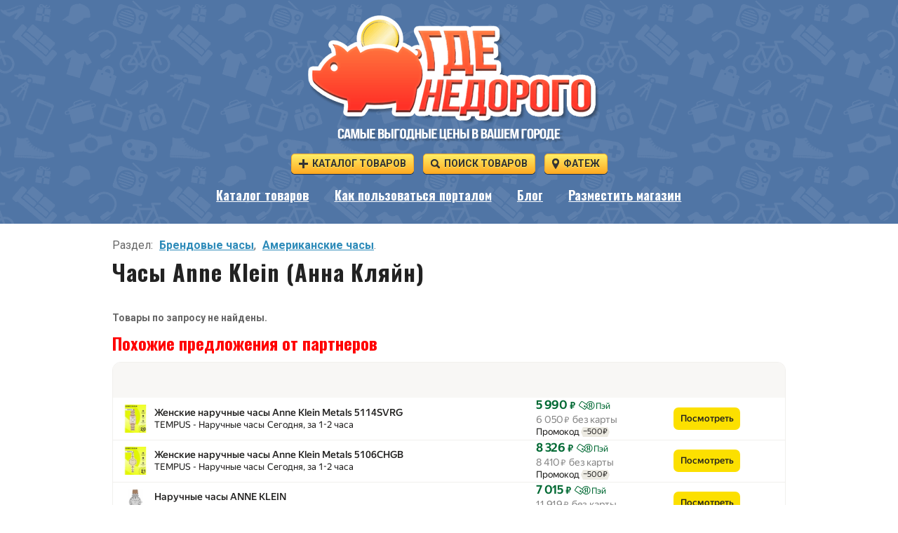

--- FILE ---
content_type: text/html; charset=cp1251
request_url: https://fatezh.gde-nedorogo.ru/?category=409
body_size: 11630
content:



<!DOCTYPE HTML PUBLIC "-//W3C//DTD HTML 4.01 Transitional//EN" "http://www.w3.org/TR/html4/loose.dtd">
<html>
<head>
<title>Купить часы Anne Klein в Фатеже недорого, цены на часы Anne Klein</title>
<meta name="description" content="Купить часы Anne Klein по низким ценам в Фатеже. Сравнить цены на часы Anne Klein и найти лучший товар в городе по привлекательной цене" />
<meta name="viewport" content="width=device-width, initial-scale=1" />

<link rel="canonical" href="https://fatezh.gde-nedorogo.ru/?category=409" />
<link rel='shortcut icon' type='image/x-icon' href='favicon.ico' />
<link rel='stylesheet' href='/css/woocommerce-layout.css' type='text/css' media='all'/>
<link rel='stylesheet' href='/css/woocommerce-smallscreen.css' type='text/css' media='only screen and (max-width: 768px)'/>
<link rel='stylesheet' href='/css/woocommerce.css' type='text/css' media='all'/>
<link rel='stylesheet' href='/css/font-awesome.min.css' type='text/css' media='all'/>
<link rel='stylesheet' href='style.css' type='text/css' media='all'/>
<link rel='stylesheet' href='theme.css' type='text/css' media='all'/>
<link rel='stylesheet' href='https://fonts.googleapis.com/css?family=Oswald:400,500,700%7CRoboto:400,500,700%7CHerr+Von+Muellerhoff:400,500,700%7CQuattrocento+Sans:400,500,700' type='text/css' media='all'/>
<link rel='stylesheet' href='/css/easy-responsive-shortcodes.css' type='text/css' media='all'/>

<link href="/css/style.css" rel="stylesheet">
<script src="/fancybox/jquery.js" type="text/javascript" charset="cp1251"></script>


<script type='text/javascript'>
function goprice() {
var pricefrom = parseInt(document.getElementById('price_s').value);
var priceto = parseInt(document.getElementById('price_f').value);
var sortirovka = '';var link = '/?category=409';
if (pricefrom>0) {
link = link+'&price1='+pricefrom;
}

if (priceto>0) {
link = link+'&price2='+priceto;
}

if (sortirovka == 'price') {
link = link+'&sort='+sortirovka;
}

if (pricefrom>priceto) {
alert('Начальная цена при подборе должна быть больше конечной.');
return false;
}

if(pricefrom == 0) {
alert('Цена при подборе должна быть числом больше 0.');
return false;
}

if (priceto == 0) {
alert('Цена при подборе должна быть числом больше 0.');
return false;
}

document.location.href = link;

}

function resetprice() {var link = '/?category=409';document.location.href = link;
}

</script>

<link href="/js/select2.min.css" rel="stylesheet" />
<script src="/js/select2.min.js"></script>

<script type='text/javascript'>
$(document).ready(function() {
$('.js-example-basic-single').select2({
  placeholder: 'Нажмите сюда и начните вводить вид товаров ...',
  minimumInputLength: 4,
  language: {
  inputTooShort: function () {
    return "Пожалуйста, введите 4 символа или более ...";
  },
  noResults: function () {
    return "Ничего не найдено ...";
  }
  
}

});
});
</script>


<script type='text/javascript'>
$(document).ready(function() {
$('.js-example-basic-single-city').select2({
  placeholder: 'Нажмите сюда и начните вводить город ...',
  minimumInputLength: 3,
  language: {
  inputTooShort: function () {
    return "Пожалуйста, введите 3 символа или более ...";
  },
  noResults: function () {
    return "Ничего не найдено ...";
  }
  
}

});
});
</script>

<script>
function thumberror(id)
{
var src = $('#'+id).attr('src');
$('#'+id).attr('src', '/images/load.gif');

setTimeout(function(){
var img = new Image();
img.src = src;

img.onload = function () {
$('#'+id).attr('src', src);
}
img.onerror = function () {
thumberror2(id, src);
}
},2000);

}
</script>

<script>
function thumberror2(id, src)
{
setTimeout(function(){

var img = new Image();
img.src = src;

img.onload = function () {
$('#'+id).attr('src', src);
}
img.onerror = function () {
$('#'+id).attr('src', '/images/noimage.jpg');
}
},2000);

}
</script>

<script type= "text/javascript">
function gourl(url)
{
document.location.href = url;
}
</script>


<script type= "text/javascript">
function gourl_new(url)
{
window.open(url, "_blank");
}
</script>

<script type= "text/javascript">
function click_link(id) {
$('#'+id)[0].click();
}
</script>


<!-- Global site tag (gtag.js) - Google Analytics -->
<script async src="https://www.googletagmanager.com/gtag/js?id=UA-52991376-2"></script>
<script>
  window.dataLayer = window.dataLayer || [];
  function gtag(){dataLayer.push(arguments);}
  gtag('js', new Date());

  gtag('config', 'UA-52991376-2');
</script>


<link rel="stylesheet" href="/js/magnific-popup.css">


</head>




<body class="home page page-template page-template-template-portfolio page-template-template-portfolio-php">

<div id="page">

<header id="masthead" class="site-header" >
		<div class="site-branding" style="background: url(/images/back_top.png) top center repeat; background-color:#5075a5;">
			<a href="/"><img src="/images/logo2.png" style="border:none;"/></a>


<div style="clear:both; float:none; padding-top:0px;"><div style="display:inline-block; margin:5px;">
<span class="myButton4" onClick='document.location="/?page=katalog"; return false;' rel="nofollow" style="width:auto; display: inline-block; cursor:pointer; padding:4px 10px; white-space:nowrap; box-shadow: 0px 1px 0px 0px #1f2f47; -moz-box-shadow: 0px 1px 0px 0px #1f2f47; -webkit-box-shadow: 0px 1px 0px 0px #1f2f47;"><img src="images/katalog.png" style="vertical-align:top; padding-top:3px; border:none;"/>&nbsp;&nbsp;Каталог товаров</span>
</div>

<div style="display:inline-block; margin:5px;">
<span class="myButton4" onClick='document.location="/?page=poisk"; return false;' style="display:inline-block; width:auto; cursor:pointer; padding:4px 10px; white-space:nowrap; box-shadow: 0px 1px 0px 0px #1f2f47; -moz-box-shadow: 0px 1px 0px 0px #1f2f47; -webkit-box-shadow: 0px 1px 0px 0px #1f2f47;"><img src="images/search_icon.png" style="vertical-align:top; padding-top:3px; border:none;"/>&nbsp;&nbsp;Поиск товаров</span>
</div>

<div style="display:inline-block; margin:5px;">
<a href="/?page=changecity" rel="nofollow" class="myButton4" style="display: inline-block; padding:4px 10px; white-space:nowrap; box-shadow: 0px 1px 0px 0px #1f2f47; -moz-box-shadow: 0px 1px 0px 0px #1f2f47; -webkit-box-shadow: 0px 1px 0px 0px #1f2f47;"><img src="images/region.png" style="vertical-align:top; padding-top:2px; border:none;"/>&nbsp;&nbsp;Фатеж</a>
</div></div><div class="main_navigation_hide"><nav id="site-navigation" class="main-navigation">
<button class="menu-toggle"><img src="/images/cat_img.png" style="border:none; padding-right:10px;"/>Меню</button>
<div class="menu-menu-1-container">
<ul id="menu-menu-1" class="menu"><li><a href="/?page=katalog">Каталог товаров</a></li><li><a href="/?page=kak-polzovatsya">Как пользоваться порталом</a></li><li><a href="https://gde-nedorogo.ru/?page=blog" target="_blank">Блог</a></li><li><a href="/?page=internet-magazinam">Разместить магазин</a></li></ul>
</div>
</nav></div><div class="navigation_hide"><nav class="myNav" style="display:none;">
<ul><li><a href="/?page=katalog">Каталог товаров</a></li><li><a href="/?page=kak-polzovatsya">Как пользоваться порталом</a></li><li><a href="/?page=poisk" rel="nofollow">Поиск товаров</a></li><li><a href="/?page=changecity" rel="nofollow">Изменить город</a></li><li><a href="https://gde-nedorogo.ru/?page=blog" target="_blank">Блог</a></li><li><a href="/?page=internet-magazinam" rel="nofollow">Разместить магазин</a></li></ul>
</nav><a href="javascript:void(0)" id="sidebar-toggle">
<span class="bar"></span>
<span class="bar"></span>
<span class="bar_last"></span>
</a></div><script src="/js/script_menu.js"></script><script>
  $(document).ready(function() {
  $('.myNav').css('display', 'block');
  $('.myNav').rsmm({
    'position' : 'fixedOnScroll',
    'mobile' : 320
  });
  
});
</script>
</div>



		</header>
			<div class="container">
		<!-- #masthead -->
		<div id="content" class="site-content">
			<div id="primary" class="content-area column full">
				<main id="main" class="site-main">
				
				<article class="hentry">
				<header class="entry-header">
<div id="9tylhs2fvp61uk580374"></div>
<script>
(function() {
	var script = document.createElement("script");
	script.type = "text/javascript";
	script.async = true;
	script.src = "https://gdeklik.ru/b/c/?i=9tylhs2fvp61uk580374&s=adaptive";
	document.getElementsByTagName("head")[0].appendChild(script);
})();
</script><div class='path_category'>Раздел: <a href='/?category=369'>Брендовые часы</a>, <a href='/?category=405'>Американские часы</a>.</div>				<h1 class="entry-title">Часы Anne Klein (Анна Кляйн)</h1>	
				</header>
				<!-- .entry-header -->

				<div class="entry-content">
	



<div style='padding-top:10px;'>

</div><script type="text/javascript">$(function(){$("#prod").load("https://2cdn.ru/gn/load_products.php?pass=gdenedorogo&category=409&region=360&gorodmo=&gorodmon=&price1=&price2=&pages=&zkd=&debugmode=&d0=,8,26,71,72,91,145,162,167,175,177,189,206,232,255,260,264,265,266,267,269,270,313,318,336,355,356,394,397,399,414,415,426,447,482,515,528,606,");});</script><span id="prod"><div align="center" style="padding-top:20px; padding-bottom:20px;"><table cellspacing="0" cellpadding="0" border="0"><tr><td valign="center" align="center"><img src="/images/load.gif"/></td><td valign="center" align="center" style="padding-left:10px;"><img src="/images/load_wait.jpg"/></td></tr></table></div></span><div align="center" style="padding-top:10px;"><noindex><script async src="//pagead2.googlesyndication.com/pagead/js/adsbygoogle.js"></script>
<ins class="adsbygoogle"
     style="display:inline-block;width:336px;height:280px"
     data-ad-client="ca-pub-5337845717578375"
     data-ad-slot="1525988846"></ins>
<script>
(adsbygoogle = window.adsbygoogle || []).push({});
</script>
</noindex></div><div class='desc_cat'><p>Другие населенные пункты доставки: <a href='/?category=409&gorod=ramenskoe' style='color:#999999; text-decoration:none;'>Раменское</a>, <a href='/?category=409&gorod=drezna' style='color:#999999; text-decoration:none;'>Дрезна</a>, <a href='/?category=409&gorod=lobnya' style='color:#999999; text-decoration:none;'>Лобня</a>, <a href='https://suvorov.gde-nedorogo.ru/?category=409' style='color:#999999; text-decoration:none;'>Суворов</a>, <a href='https://lesosibirsk.gde-nedorogo.ru/?category=409' style='color:#999999; text-decoration:none;'>Лесосибирск</a>, <a href='https://essentuki.gde-nedorogo.ru/?category=409' style='color:#999999; text-decoration:none;'>Ессентуки</a>, а также другие города.</p></div>
				
				</div><!-- .entry-content -->
				</article>
				
				</main>
				<!-- #main -->
			</div>
			<!-- #primary -->
		</div>
		<!-- #content -->
	</div>
	<!-- .container -->
<a href="#top" class="smoothup" title="Наверх"><span class="genericon genericon-collapse"></span></a>
</div>
<!-- #page -->
<script src='/js/plugins.js'></script>
<script src='/js/scripts.js'></script>
<script src='/js/masonry.pkgd.min.js'></script>



<!-- Yandex.Metrika counter -->
<script type="text/javascript" >
   (function(m,e,t,r,i,k,a){m[i]=m[i]||function(){(m[i].a=m[i].a||[]).push(arguments)};
   m[i].l=1*new Date();k=e.createElement(t),a=e.getElementsByTagName(t)[0],k.async=1,k.src=r,a.parentNode.insertBefore(k,a)})
   (window, document, "script", "https://mc.yandex.ru/metrika/tag.js", "ym");

   ym(32230209, "init", {
        clickmap:true,
        trackLinks:true,
        accurateTrackBounce:true,
        webvisor:true,
        trackHash:true
   });
</script>
<noscript><div><img src="https://mc.yandex.ru/watch/32230209" style="position:absolute; left:-9999px;" alt="" /></div></noscript>
<!-- /Yandex.Metrika counter -->


</body>
</html>


--- FILE ---
content_type: text/html; charset=cp1251
request_url: https://2cdn.ru/gn/load_products.php?pass=gdenedorogo&category=409&region=360&gorodmo=&gorodmon=&price1=&price2=&pages=&zkd=&debugmode=&d0=,8,26,71,72,91,145,162,167,175,177,189,206,232,255,260,264,265,266,267,269,270,313,318,336,355,356,394,397,399,414,415,426,447,482,515,528,606,
body_size: 636
content:
<noindex><div style='font-weight:bold; padding-top:15px;'>Товары по запросу не найдены.</div></noindex><!-- Yandex.Market Widget --> <script async src="https://aflt.market.yandex.ru/widget/script/api" type="text/javascript"></script> <script type="text/javascript"> (function (w) { function start() { w.removeEventListener("YaMarketAffiliateLoad", start); w.YaMarketAffiliate.createWidget({containerId:"marketWidget", type:"models", params:{clid:2358918, searchSelector:"h1", searchCount:10, sovetnikPromo:false, fallback: false, themeId:4 }, rotate:{marketToBeru:false } }); } w.YaMarketAffiliate ? start() : w.addEventListener("YaMarketAffiliateLoad", start); })(window); </script> <!-- End Yandex.Market Widget --><div class="like_h" style="color:red; padding-top:10px; font-size:24px; font-weight:bold;">Похожие предложения от партнеров</div>
<div id="marketWidget" style="padding-top:10px;text-align:center;"><img src="/images/load.gif"/></div><style>
footer {
display:none !important;
}

._3C9zgXS {
visibility:hidden !important;
}

._3rG0gKC {
visibility:hidden !important;
}

</style>

--- FILE ---
content_type: text/html; charset=utf-8
request_url: https://aflt.market.yandex.ru/widgets/service?appVersion=f9e16c02d1d32c43cf0618eff12145f28ec9360a
body_size: 492
content:

        <!DOCTYPE html>
        <html>
            <head>
                <title>Виджеты, сервисная страница!</title>

                <script type="text/javascript" src="https://yastatic.net/s3/market-static/affiliate/1d499b49bda9d41ad17a.js" nonce="IkwAWg+BDGP6WfIs1dBLVw=="></script>

                <script type="text/javascript" nonce="IkwAWg+BDGP6WfIs1dBLVw==">
                    window.init({"browserslistEnv":"legacy","page":{"id":"affiliate-widgets:service"},"request":{"id":"1764242153254\u002F26af3b2765ca3f963cafd7a291440600\u002F1"},"metrikaCounterParams":{"id":45411513,"clickmap":true,"trackLinks":true,"accurateTrackBounce":true}});
                </script>
            </head>
        </html>
    

--- FILE ---
content_type: text/html; charset=utf-8
request_url: https://www.google.com/recaptcha/api2/aframe
body_size: 269
content:
<!DOCTYPE HTML><html><head><meta http-equiv="content-type" content="text/html; charset=UTF-8"></head><body><script nonce="9W0lONG5kjB7qsF4DLMxiw">/** Anti-fraud and anti-abuse applications only. See google.com/recaptcha */ try{var clients={'sodar':'https://pagead2.googlesyndication.com/pagead/sodar?'};window.addEventListener("message",function(a){try{if(a.source===window.parent){var b=JSON.parse(a.data);var c=clients[b['id']];if(c){var d=document.createElement('img');d.src=c+b['params']+'&rc='+(localStorage.getItem("rc::a")?sessionStorage.getItem("rc::b"):"");window.document.body.appendChild(d);sessionStorage.setItem("rc::e",parseInt(sessionStorage.getItem("rc::e")||0)+1);localStorage.setItem("rc::h",'1764242156678');}}}catch(b){}});window.parent.postMessage("_grecaptcha_ready", "*");}catch(b){}</script></body></html>

--- FILE ---
content_type: text/css
request_url: https://fatezh.gde-nedorogo.ru/style.css
body_size: 47512
content:

@font-face {
	font-family:'Genericons';
	src:url('fonts/genericons-regular-webfont.eot');
	src:url('fonts/genericons-regular-webfont.eot?#iefix') format('embedded-opentype'),url('fonts/genericons-regular-webfont.woff') format('woff'),url('fonts/genericons-regular-webfont.ttf') format('truetype'),url('fonts/genericons-regular-webfont.svg#genericonsregular') format('svg');
	font-weight:normal;
	font-style:normal;
}
/*
@font-face {
	font-family:'behance';
	src:url('fonts/behance.eot?61221480');
	src:url('fonts/behance.eot?61221480#iefix') format('embedded-opentype'),url('fonts/behance.woff?61221480') format('woff'),url('fonts/behance.ttf?61221480') format('truetype'),url('fonts/behance.svg?61221480#behance') format('svg');
	font-weight:normal;
	font-style: normal;
}
*/
/*--------------------------------------------------------------1.0 - Reset--------------------------------------------------------------*/
html,body,div,span,applet,object,iframe,h1,h2,h3,h4,h5,h6,p,blockquote,pre,a,abbr,acronym,address,big,cite,code,del,dfn,em,font,ins,kbd,q,s,samp,small,strike,strong,sub,sup,tt,var,dl,dt,dd,ol,ul,li,fieldset,form,label,legend,table,caption,tbody,tfoot,thead,tr,th,td {
	border:0;
	font-family:inherit, Arial;
	font-size:100%;
	font-style:inherit;
	font-weight:inherit;
	margin:0;
	outline:0;
	padding:0;
	vertical-align: baseline;
}
html {
	font-size:62.5%;
	/* Corrects text resizing oddly in IE6/7 when body font-size is set using em units http://clagnut.com/blog/348/#c790 */
	overflow-y:scroll;
	/* Keeps page centered in all browsers regardless of content height */
	-webkit-text-size-adjust:100%;
	/* Prevents iOS text size adjust after orientation change,without disabling user zoom */
	-ms-text-size-adjust:100%;
	/* www.456bereastreet.com/archive/201012/controlling_text_size_in_safari_for_ios_without_disabling_user_zoom/ */
}
*,*:before,*:after {
	/* apply a natural box layout model to all elements;see http://www.paulirish.com/2012/box-sizing-border-box-ftw/ */
	-webkit-box-sizing:border-box;
	/* Not needed for modern webkit but still used by Blackberry Browser 7.0;see http://caniuse.com/#search=box-sizing */
	-moz-box-sizing:border-box;
	/* Still needed for Firefox 28;see http://caniuse.com/#search=box-sizing */
	box-sizing:border-box;
}
body {
	background:#fff;
}
article,aside,details,figcaption,figure,footer,header,main,nav,section {
	display:block;
}
ol,ul {
	list-style: none;
}
table {
	/* tables still need 'cellspacing="0"' in the markup */
	border-collapse:separate;
	border-spacing:0;
}
caption,th,td {
	font-weight:normal;
	text-align:left;
}
blockquote:before,blockquote:after,q:before,q:after {
	content:"";
}
blockquote,q {
	quotes:"" "";
}
a:hover,a:active,a:focus {
	outline:0;
}
a img {
	border: 0;
}
/*--------------------------------------------------------------2.0 Responsive Grid--------------------------------------------------------------*/
.container {
	margin:0 20px;
}
.column {
	margin-bottom:1em;
}
@media (min-width:1024px) {
	.column {
			float:left;
			margin-bottom:0;
			padding:0 15px;
	}
	.column.full {
		width:100%;
		float:none !Important;
	}
	.column.five-sixths {
		width:83.4%;
	}
	.column.four-fifths {
		width:80%;
	}
	.column.three-fourths {
		width:75%;
	}
	.column.two-thirds {
		width:66.7%;
	}
	.column.half {
		width:50%;
	}
	.column.third {
		width:33.3%;
	}
	.column.fourth {
		width:25%;
	}
	.column.fifth {
		width:20%;
	}
	.column.sixth {
		width:16.6%;
	}
	.column.flow-opposite {
		float:right;
	}
	.column.centered {
			margin-left:15%;
			width:70%;
	}
}
@media (min-width:1090px) {
	.container {
			margin:0 auto;
			width: 960px;
	}
}
/*--------------------------------------------------------------3.0 Typography--------------------------------------------------------------*/
body {
	/*letter-spacing:1px;*/
}
body,button,input,select,textarea {
	color:#666666;
	font-family:inherit;
	font-size:14px;
	line-height:1.4;
	word-wrap:break-word;
	-webkit-hyphens:auto;
	 -moz-hyphens:auto;
	 -ms-hyphens:auto;
			hyphens:auto;
}
h1,h2,h3,h4,h5,h6 {
	font-weight:700;
	margin-top:20px;
	margin-bottom:10px;
}
h1 {
	font-size:32px;
	line-height:34px !important;
}
h2 {
	font-size:28px;
	line-height:30px !important;
}
h3 {
	font-size:22px;
}
h4 {
	font-size:16px;
}
h5 {
	font-size:14px;
}
h6 {
	font-size:12px;
}
p {
	margin-bottom:1.5em;
}
p:last-child {
	margin-bottom:0;
}
b,strong {
	font-weight:bold;
}
dfn,cite,em,i {
	font-style:italic;
}
blockquote {
	border-left:5px solid #ffd700;
	margin-bottom:20px;
	padding:10px 20px;
}
address {
	font-style:italic;
	margin-bottom:1.5em;
}
pre {
	background:#eee;
	font-family:"Courier 10 Pitch",Courier,monospace;
	font-size:15px;
	line-height:1.6;
	margin-bottom:1.6em;
	max-width:100%;
	overflow:auto;
	padding:1.6em;
}
code,kbd,tt,var {
	background:#eee;
	color:#222;
	font:15px Monaco,Consolas,"Andale Mono","DejaVu Sans Mono",monospace;
	padding:0;
	white-space:normal;
}
abbr,acronym {
	border-bottom:1px dotted #666;
	cursor:help;
}
mark,ins {
	background:#fff9c0;
	text-decoration:none;
}
sup,sub {
	font-size:75%;
	height:0;
	line-height:0;
	position:relative;
	vertical-align:baseline;
}
sup {
	bottom:1ex;
}
sub {
	top:.5ex;
}
small {
	font-size:75%;
}
big {
	font-size: 125%;
}
/*--------------------------------------------------------------4.0 Elements--------------------------------------------------------------*/
hr {
	background-color:#e5e5e5;
	border:0;
	height:1px;
	margin-bottom:1.5em;
	margin-top: 1.5em;
}
img {
	height:auto;
	/* Make sure images are scaled correctly. */
	max-width:100%;
	/* Adhere to container width. */
}
ul,ol {
	margin:0 0 1.5em 3em;
}
ul {
	list-style:disc;
}
ol {
	list-style:decimal;
}
li>ul,li>ol {
	margin-bottom:0;
	margin-left:1.5em;
}
dt {
	font-weight:bold;
	color:#0a0700;
}
dd {
	margin-bottom:1.5em;
}
figure {
	margin:0;
}
table {
	border-collapse:collapse;
	border-spacing:0;
	/*
	border-top:1px solid #ccc;
	border-bottom:1px solid #ccc;
	*/
	/*
	
	line-height:2;
	margin-bottom:40px;
	*/
	/*width:100%;*/
}
table th {
	font-weight:bold;
	padding:10px 10px 10px 0;
	text-align:left;
}
table td {
text-align:center;
/*
	padding:10px 10px 10px 0;
	*/
}
table tr {
/*
	border-top:1px solid #ccc;
	border-bottom: 1px solid #ccc;
*/
}

/*--------------------------------------------------------------6.0 Header--------------------------------------------------------------*/
html {
	/*border:12px solid #111;*/
}
.site-header {
/*
	padding-top:2em;
	padding-bottom:1em;
	*/
}
.header-image {
/*
	margin-top:1em;
	text-align:center;
	margin-bottom: 2em;
	*/
}
/*--------------------------------------------------------------6.1 Links--------------------------------------------------------------*/
a {
	/*color:inherit;*/
	/*text-decoration:none;*/
	-webkit-transition:all 0.2s ease-in-out;
	-moz-transition:all 0.2s ease-in-out;
	-o-transition:all 0.2s ease-in-out;
	transition:all 0.2s ease-in-out;
	color: #2e8bb9;
}
a:visited {
	/*color:#666666;*/
}
a:hover {
	/*color:#ccc;*/
	text-decoration:none;
	-webkit-transition:all 0.2s ease-in-out;
	-moz-transition:all 0.2s ease-in-out;
	-o-transition:all 0.2s ease-in-out;
	transition:all 0.2s ease-in-out;
}
a:active,a:focus {
	text-decoration: none;
}
/*--------------------------------------------------------------6.2 Logo and Title--------------------------------------------------------------*/
.site-branding {
	/*margin-bottom:1em;*/
	padding-top:1em;
	text-align:center;
	/*padding-bottom: 2em;*/
	padding-bottom: 15px;
	box-sizing: none !important;
}
.site-title {
	font-family:'Quattrocento Sans',sans-serif;
	font-size:60px;
	font-weight:300;
	letter-spacing:2px;
	line-height:1;
	margin-top:25px;
	margin-bottom:20px;
	text-transform:uppercase;
}
.site-title a {
		text-decoration:none;
}
.site-description {
	font-size:14px;
	font-style:italic;
	font-weight:300;
	margin-top:-15px;
	margin-bottom:35px;
	padding-top: 0;
}
/*--------------------------------------------------------------6.3 Menus--------------------------------------------------------------*/
.menu {
	display:table;
	margin:0 auto;
}
.main-navigation {
	/*background-color:#fff;*/
	font-size:26px;
	font-weight:bold !important;
	letter-spacing:0px !important;
	padding:10px 0;
	/*border-top:1px solid;*/
	/*border-bottom:1px solid;*/
	text-transform:uppercase;
}
.main-navigation a {
		text-decoration:underline !important;
		text-transform:none;
		font-size:18px;
		color:#ffffff;
		/*text-transform:uppercase;*/
		font-weight:bold;
}

.main-navigation a:hover {
		text-decoration:none !important;
}
.main-navigation ul {
	list-style:none;
	margin:0 auto;
	padding:3px 0;
}
.main-navigation li {
	display:inline;
	float:left;
	margin:0 0.7em;
	position:relative;
}
.main-navigation ul ul {
	display:none;
	text-transform:none;
	box-shadow:none;
	opacity:0.9;
	float:left;
	left:-1em;
	padding:0.5em 1em;
	position:absolute;
	top:1.5em;
	z-index:99999;
	padding-top:35px;
	transition:all 0.3s;
	font-weight:400;
  background-color:#fff;
}
.main-navigation ul ul li {
	margin:0;
	width:150px;
}
.main-navigation ul li:hover>ul {
	display: block;
}
/* Small menu */
.menu-toggle {
	display: none;
}
/* Paging Navigation */
.pagination {
	clear:both;
	padding:15px 15px 30px 15px;
	overflow:hidden;
	text-align:center;
}
.pagination a {
	padding:5px 10px;
	margin-right:2px;
	background:#ccc;
	color:#fff;
	text-decoration:blink;
}
.pagination a:hover,.pagination .current {
	padding:5px 10px;
	margin-right:2px;
	background:#ffd700;
	color:#fff;
}
.site-main .comment-navigation,.site-main .paging-navigation {
	margin:15px 0 30px;
	overflow:hidden;
}
.site-main .post-navigation {
	margin:15px 0 0px;
	overflow:hidden;
}
.paging-navigation {
	padding:0 15px;
}
.comment-navigation .nav-previous,.paging-navigation .nav-previous,.post-navigation .nav-previous {
	float:left;
	width:50%;
	padding-bottom:2.5em;
}
.comment-navigation .nav-next,.paging-navigation .nav-next,.post-navigation .nav-next {
	float:right;
	text-align:right;
	width: 50%;
}
/*--------------------------------------------------------------7.0 Accessibility--------------------------------------------------------------*/
/* Text meant only for screen readers */
.screen-reader-text {
	clip:rect(1px,1px,1px,1px);
	position:absolute !important;
}
.screen-reader-text:hover,.screen-reader-text:active,.screen-reader-text:focus {
	background-color:#f1f1f1;
	border-radius:3px;
	box-shadow:0 0 2px 2px rgba(0,0,0,0.6);
	clip:auto !important;
	color:#21759b;
	display:block;
	font-size:14px;
	font-weight:bold;
	height:auto;
	left:5px;
	line-height:normal;
	padding:15px 23px 14px;
	text-decoration:none;
	top:5px;
	width:auto;
	z-index: 100000;
	/* Above WP toolbar */
}
/*--------------------------------------------------------------8.0 Alignments--------------------------------------------------------------*/
.alignleft {
	display:inline;
	float:left;
	margin:0.5em 1.5em 1em 0;
}
.alignright {
	display:inline;
	float:right;
	margin:0.5em 0 1em 1.5em;
}
.aligncenter {
	clear:both;
	display:block;
	margin: 0 auto;
}
/*--------------------------------------------------------------9.0 Clearings--------------------------------------------------------------*/
.clear:before,.clear:after,.entry-content:before,.entry-content:after,.comment-content:before,.comment-content:after,.site-header:before,.site-header:after,.site-content:before,.site-content:after,.site-footer:before,.site-footer:after {
	content:'';
	display:table;
}
.clear:after,.entry-content:after,.comment-content:after,.site-header:after,.site-content:after,.site-footer:after {
	clear:both;
}
.clear {
	*zoom: 1;
}
/*--------------------------------------------------------------10.0 Widgets--------------------------------------------------------------*/
.widget-area {
}
.widget {
	border:0;
	margin:0 0 2em 0;
	padding:0;
	word-wrap:break-word;
}
.widget a {
	text-decoration:none;
}
.widget ul {
	list-style:none;
	margin-left:0;
}
.widget-title {
	font-size:14px;
	font-weight:700;
	letter-spacing:4px;
	list-style:none;
	margin-top:0;
	margin-left:0;
	margin-bottom:1em;
	text-transform:uppercase;
	text-align:left;
}
.widget-title a {
		text-decoration: none;
}
/* Make sure select elements fit in widgets */
.widget select {
	max-width: 100%;
}
/* Search widget */
.widget_search .search-submit {
	display:none;
}
.widget_search input[type="search"] {
	/*width: 70%;*/
}
.widget_recent_comments ul li:before, .widget_categories ul li:before, .widget_archive ul li:before, .widget_links ul li:before, .widget_meta ul li:before, .widget_pages ul li:before, .widget_recent_entries ul li:before {
	content: "\f105";
	font-family: FontAwesome;
	margin-right: 5px;
}
.widget a {color:inherit;}
/*--------------------------------------------------------------11.0 Site Content--------------------------------------------------------------*/
#primary,#secondary {
	padding-top: 20px;
}
/*--------------------------------------------------------------11.1 Posts and pages--------------------------------------------------------------*/
.sticky {
}
.bypostauthor {
}
.hentry {
	margin: 0 0 3.5em;
}
.single-post .hentry {
    margin: 0 0 1.5em;
}
/* Thumbnail */
.entry-thumbnail {
	padding:1em 0 0em 0;
}
.single-portfolio .entry-thumbnail {
	padding: 2em 0 1.5em 0;
}
/* Entry Title */
.entry-title {
	font-weight:700;
	/*font-size:20px;*/
	letter-spacing:2px;
	line-height:1.4;
	margin-top:0;
	margin-bottom:0;
	/*text-transform:uppercase;*/
	padding-top:0px;
}
.entry-title a {
		text-decoration:none;
	color:#222;
}
.entry-title a:hover {
		color: #ccc !important;
}
/* Entry Content */
.entry-content {
	white-space:normal;
}
.entry-content p:last-child {
	margin-bottom:0;
}
a.more-link {
	position:relative;
	text-decoration:none;
	font-style:italic;
	text-transform:lowercase;
	margin-left:3px;
}
a.more-links:before {
	content:'...';
	text-decoration:none;
	margin-right:3px;
}
a.more-link {
	text-decoration:underline;
}
.entry-content ul li,.entry-content ol li,#comments ul li,#comments ul li {
	margin-bottom:5px;
}
.page-content,.entry-content,.entry-summary {
	margin:1em 0;
}
.no-results .page-content {
	margin:1.5em 0;
	padding-bottom: 1em;
}
/* Entry Meta */
.entry-meta {
	font-size:13px;
	font-style:italic;
	font-weight:300;
	letter-spacing:1px;
	;
}
.entry-meta a {
		color:#7f7f7f !important;
		text-decoration:none;
}
	.entry-meta a:hover {
			text-decoration:underline;
}
.entry-meta .comments-link:before {
	content:" - ";
}
.byline,.updated {
	display:none;
}
.single .byline,.group-blog .byline {
	display: inline;
}
/* Page Links */
.page-links {
	clear:both;
	margin:0 0 1.5em;
	word-spacing: 18px;
}
/* Entry Footer */
.entry-footer {
	font-style:italic;
	padding-top:1em;
	padding-bottom:0.5em;
}
.single-portfolio .entry-footer {
	padding:0;
}
.entry-footer a {
		color:#7f7f7f !important;
		text-decoration:none;
}
.entry-footer a:hover {
		text-decoration:underline;
}
.blog .entry-footer,.search-results .entry-footer,.archive .entry-footer {
	padding-bottom:2em;
}
.page .entry-footer {
	border-bottom:0;
}
.entry-meta {
	margin-top: 5px;
}
/* Entry Navigation */
.meta-nav {
	font-size:13px;
}
.nav-links a {
	text-decoration: none;
}
/* Archives Page */
.page-header {
	margin-bottom:1.5em;
}
.page-title {
	line-height:1;
	margin-top:0;
	text-transform:capitalize;
}
.page-title:before {
	content:"#";
}
.page-header p {
	font-style:italic;
	margin-bottom: 0.5em;
}
/* 404 Page */
.error-404 .widget,.error-404 .widget-title {
	text-align:left;
	border: 0;
}
/* Go to top */
.smoothup {
	bottom:22px;
	display:none;
	position:fixed;
	right:10px;
	transition:all 0.2s ease-in-out 0s;
}
a.smoothup {
		text-decoration: none;
}
/*--------------------------------------------------------------11.2 Asides--------------------------------------------------------------*/
.blog .format-aside .entry-title,.archive .format-aside .entry-title {
	display: none;
}
/*--------------------------------------------------------------11.3 Gallery--------------------------------------------------------------*/
.blog .format-gallery .entry-thumbnail,.archive .format-gallery .entry-thumbnail,.single-post .format-gallery .entry-thumbnail {
	display: none;
}
/*--------------------------------------------------------------11.4 Image--------------------------------------------------------------*/
.blog .format-image .entry-thumbnail,.archive .format-image .entry-thumbnail,.single-post .format-image .entry-thumbnail {
	display: none;
}
/*--------------------------------------------------------------11.5 Comments--------------------------------------------------------------*/
.comment-list {
	list-style:none;
	margin-left:0;
}
.comment-body {
	border-bottom:1px solid #f2f2f2;
	padding:20px 0;
}
.comment-author {
	float:left;
}
.comment-author img {
		-webkit-border-radius:50%;
		-moz-border-radius:50%;
		-ms-border-radius:50%;
		-o-border-radius:50%;
		border-radius:50%;
		display:block;
}
.comment-meta {
	padding-bottom:20px;
}
.comment-meta .fn {
		color:#24282d;
		font-weight:900;
		font-style:normal;
		text-transform:uppercase;
}
	.comment-meta .fn a {
			color:#404040;
			text-decoration:none;
}
.comment-meta-details {
	color:#7f8d8c;
	font-size:0.90em;
	font-style:italic;
	line-height:1.3;
	padding-top:5px;
	text-align:center;
	text-align:left;
}
.comment-meta-details a {
		text-decoration:none;
}
.comment-content {
	margin-left:80px;
}
.comment-content a {
		word-wrap:break-word;
}
.comment-list .children {
	list-style:none;
	margin-left:80px;
	position:relative;
}
.comment-list .children .depth-5 {
		padding-top: 30px;
}
/*--------------------------------------------------------------12.0 Footer--------------------------------------------------------------*/
.site-footer {
	padding:2em 0;
	text-align:center;
	background-color:#333;
	color:#999;
}
.site-footer a {
	text-decoration:none;
	color: #999;
}
/*--------------------------------------------------------------13.0 Infinite scroll--------------------------------------------------------------*/
/* Globally hidden elements when Infinite Scroll is supported and in use. */
.infinite-scroll .paging-navigation,/* Older / Newer Posts Navigation (always hidden) */
.infinite-scroll.neverending .site-footer {
	/* Theme Footer (when set to scrolling) */
	display:none;
}
/* When Infinite Scroll has reached its end we need to re-display elements that were hidden (via .neverending) before */
.infinity-end.neverending .site-footer {
	display: block;
}
/*--------------------------------------------------------------14.0 Media--------------------------------------------------------------*/
.page-content img.wp-smiley,.entry-content img.wp-smiley,.comment-content img.wp-smiley {
	border:none;
	margin-bottom:0;
	margin-top:0;
	padding: 0;
}
/* Make sure embeds and iframes fit their containers */
embed,iframe,object {
	max-width: 100%;
}
/*--------------------------------------------------------------14.1 Captions--------------------------------------------------------------*/
.wp-caption {
	margin-bottom:1.5em;
	max-width:100%;
}
.wp-caption img[class*="wp-image-"] {
		display:block;
		margin:0 auto;
}
.wp-caption-text {
	font-style:italic;
	line-height:24px;
	text-align:center;
}
.wp-caption .wp-caption-text {
	margin: 1em 0;
}
/*--------------------------------------------------------------14.2 Galleries--------------------------------------------------------------*/
.gallery {
	margin-bottom:1.5em;
}
.gallery-item {
	display:inline-block;
	margin-bottom:10px;
	padding-right:2.6%;
	text-align:center;
	vertical-align:top;
	width:100%;
}
.gallery-item img {
		height:auto;
		width:100%;
}
.gallery-columns-2 .gallery-item {
	max-width:50%;
}
.gallery-columns-3 .gallery-item {
	max-width:33.33%;
}
.gallery-columns-4 .gallery-item {
	max-width:25%;
}
.gallery-columns-5 .gallery-item {
	max-width:20%;
}
.gallery-columns-6 .gallery-item {
	max-width:16.66%;
}
.gallery-columns-7 .gallery-item {
	max-width:14.28%;
}
.gallery-columns-8 .gallery-item {
	max-width:12.5%;
}
.gallery-columns-9 .gallery-item {
	max-width:11.11%;
}
.gallery-caption {
	display: none;
}
/*--------------------------------------------------------------15.0 Shortcodes--------------------------------------------------------------*/
/*--------------------------------------------------------------15.1 Responsive Slider--------------------------------------------------------------*/
/* Browser Resets*********************************/
.flex-container a:active,.flexslider a:active,.flex-container a:focus,.flexslider a:focus {
	outline:none;
}
.slides,.flex-control-nav,.flex-direction-nav {
	margin:0;
	padding:0;
	list-style: none;
}
/* Icon Fonts*********************************/
/* FlexSlider Necessary Styles*********************************/
.flexslider {
	margin:0;
	padding:0;
}
.flexslider .slides>li {
	display:none;
	-webkit-backface-visibility: hidden;
}
/* Hide the slides before the JS is loaded. Avoids image jumping */
.flexslider .slides img {
	width:100%;
	display:block;
}
.flex-pauseplay span {
	text-transform: capitalize;
}
/* Clearfix for the .slides element */
.slides:after {
	content:".";
	display:block;
	clear:both;
	visibility:hidden;
	line-height:0;
	height:0;
}
html[xmlns] .slides {
	display:block;
}
* html .slides {
	height: 1%;
}
/* No JavaScript Fallback */
/* If you are not using another script,such as Modernizr,make sure you * include js that eliminates this class on page load */
.no-js .slides>li:first-child {
	display: block;
}
/* FlexSlider Default Theme*********************************/
.flexslider {
	margin:0 0 30px;
	background:#fff;
	position:relative;
	zoom:1;
}
.flex-viewport {
	max-height:2000px;
	-webkit-transition:all 1s ease;
	-moz-transition:all 1s ease;
	-o-transition:all 1s ease;
	transition:all 1s ease;
}
.loading .flex-viewport {
	max-height:300px;
}
.flexslider .slides {
	zoom:1;
}
.carousel li {
	margin-right: 5px;
}
/* Direction Nav */
.flex-direction-nav {
	*height:0;
}
.flex-direction-nav a {
	text-decoration:none;
	display:block;
	width:40px;
	height:40px;
	margin:-20px 0 0;
	position:absolute;
	top:50%;
	z-index:10;
	overflow:hidden;
	opacity:0;
	cursor:pointer;
	-webkit-transition:all .3s ease;
	-moz-transition:all .3s ease;
	transition:all .3s ease;
}
.flex-direction-nav .flex-prev {
	left:-50px;
}
.flex-direction-nav .flex-next {
	right:-50px;
	text-align:right;
}
.flexslider:hover .flex-prev {
	opacity:1;
	left:0;
	color:#64625a;
}
.flexslider:hover .flex-next {
	opacity:1;
	right:0;
	color:#64625a;
}
.flexslider:hover .flex-next:hover,.flexslider:hover .flex-prev:hover {
	opacity:1;
}
.flex-direction-nav .flex-disabled {
	opacity:0!important;
	filter:alpha(opacity=0);
	cursor:default;
}
.flex-direction-nav a:before {
	font-family:"Genericons";
	font-size:40px;
	line-height:1;
	display:inline-block;
	content:'\f503';
}
.flex-direction-nav a.flex-next:before {
	content: '\f501';
}
/* Pause/Play */
.flex-pauseplay a {
	display:block;
	width:20px;
	height:20px;
	position:absolute;
	bottom:5px;
	left:10px;
	opacity:0.8;
	z-index:10;
	overflow:hidden;
	cursor:pointer;
	color:#000;
}
.flex-pauseplay a:before {
	font-family:"flexslider-icon";
	font-size:20px;
	display:inline-block;
	content:'\f004';
}
.flex-pauseplay a:hover {
	opacity:1;
}
.flex-pauseplay a.flex-play:before {
	content: '\f003';
}
/* Control Nav */
.flex-control-nav {
	display:none;
	width:100%;
	position:absolute;
	bottom:-40px;
	text-align:center;
}
.flex-control-nav li {
	margin:0 6px;
	display:inline-block;
	zoom:1;
	*display:inline;
}
.flex-control-paging li a {
	width:11px;
	height:11px;
	display:block;
	background:#666;
	background:rgba(0,0,0,0.5);
	cursor:pointer;
	text-indent:-9999px;
	-webkit-border-radius:20px;
	-moz-border-radius:20px;
	-o-border-radius:20px;
	border-radius:20px;
	-webkit-box-shadow:inset 0 0 3px rgba(0,0,0,0.3);
	-moz-box-shadow:inset 0 0 3px rgba(0,0,0,0.3);
	-o-box-shadow:inset 0 0 3px rgba(0,0,0,0.3);
	box-shadow:inset 0 0 3px rgba(0,0,0,0.3);
}
.flex-control-paging li a:hover {
	background:#333;
	background:rgba(0,0,0,0.7);
}
.flex-control-paging li a.flex-active {
	background:#000;
	background:rgba(0,0,0,0.9);
	cursor:default;
}
.flex-control-thumbs {
	margin:5px 0 0;
	position:static;
	overflow:hidden;
}
.flex-control-thumbs li {
	width:25%;
	float:left;
	margin:0;
}
.flex-control-thumbs img {
	width:100%;
	display:block;
	opacity:.7;
	cursor:pointer;
}
.flex-control-thumbs img:hover {
	opacity:1;
}
.flex-control-thumbs .flex-active {
	opacity:1;
	cursor:default;
}
@media screen and (max-width:860px) {
	.flex-direction-nav .flex-prev {
		opacity:1;
		left:10px;
	}
	.flex-direction-nav .flex-next {
		opacity:1;
		right:10px;
	}
}
.slide-title {
	display: none;
}
/*--------------------------------------------------------------15.2 Dropcap--------------------------------------------------------------*/
.dropcap {
	float:left;
	font-size:52px;
	font-weight:bold;
	line-height:0.8;
	padding: 0 6px 0 0;
}
/*--------------------------------------------------------------15.3 Buttons--------------------------------------------------------------*/
.button {
	color:#fff;
	cursor:pointer;
	display:inline-block;
	margin:0 0 1em;
	padding:10px 15px;
	text-align:center;
}
a.button {
		text-decoration:none;
}
	a:hover.button {
			color:#fff;
			opacity: 0.6;
}
/* Colors */
.grey {
	background-color:#ccc;
}
.yellow {
	background-color:#FBCB43;
}
.green {
	background-color:#34B67A;
}
.red {
	background-color:#E57368;
}
.blue {
	background-color:#77A7FB;
}
.purple {
	background-color:#955BA5;
}
.black {
	background-color: #202020;
}
/* Size */
.extra-small {
	font-size:12px;
	padding:5px 10px;
}
.small {
	font-size:14px;
	padding:10px 15px;
}
.medium {
	font-size:16px;
	padding:15px 20px;
}
.large {
	font-size:18px;
	padding:20px 25px;
}
.extra-large {
	font-size:20px;
	padding: 25px 30px;
}
/* Type */
.square {
	border-radius:0;
}
.round {
	border-radius:3px;
}
.pill {
	border-radius: 30px;
}
/* Display */
.inline {
	display:inline;
}
.block {
	display: block;
}
/*--------------------------------------------------------------15.4 Alerts--------------------------------------------------------------*/
.alert {
	color:#fff;
	font-size:18px;
	margin:0 0 1em;
	padding:3% 5%;
	text-align:center;
	width: 100%;
}
/* Text Align */
.left {
	text-align:left;
}
.right {
	text-align: right;
}
/*--------------------------------------------------------------15.5 Icons--------------------------------------------------------------*/
.genericon {
	display:inline-block;
	font-family:'Genericons';
	font-size:32px;
	font-style:normal;
	font-weight:normal;
	height:32px;
	line-height:1;
	text-decoration:inherit;
	vertical-align:top;
	width:32px;
	-webkit-font-smoothing:antialiased;
	-moz-osx-font-smoothing: grayscale;
}
/* IE7 and IE6 hacks */
.genericon {
	*overflow:auto;
	*zoom:1;
	*display: inline;
}
/* Post formats */
.genericon-standard:before {
	content:'\f100';
}
.genericon-aside:before {
	content:'\f101';
}
.genericon-image:before {
	content:'\f102';
}
.genericon-gallery:before {
	content:'\f103';
}
.genericon-video:before {
	content:'\f104';
}
.genericon-status:before {
	content:'\f105';
}
.genericon-quote:before {
	content:'\f106';
}
.genericon-link:before {
	content:'\f107';
}
.genericon-chat:before {
	content:'\f108';
}
.genericon-audio:before {
	content: '\f109';
}
/* Social icons */
.genericon-github:before {
	content:'\f200';
}
.genericon-dribbble:before {
	content:'\f201';
}
.genericon-twitter:before {
	content:'\f202';
}
.genericon-facebook:before {
	content:'\f203';
}
.genericon-facebook-alt:before {
	content:'\f204';
}
.genericon-wordpress:before {
	content:'\f205';
}
.genericon-googleplus:before {
	content:'\f206';
}
.genericon-linkedin:before {
	content:'\f207';
}
.genericon-linkedin-alt:before {
	content:'\f208';
}
.genericon-pinterest:before {
	content:'\f209';
}
.genericon-pinterest-alt:before {
	content:'\f210';
}
.genericon-flickr:before {
	content:'\f211';
}
.genericon-vimeo:before {
	content:'\f212';
}
.genericon-youtube:before {
	content:'\f213';
}
.genericon-tumblr:before {
	content:'\f214';
}
.genericon-instagram:before {
	content:'\f215';
}
.genericon-codepen:before {
	content:'\f216';
}
.genericon-polldaddy:before {
	content:'\f217';
}
.genericon-googleplus-alt:before {
	content:'\f218';
}
.genericon-path:before {
	content:'\f219';
}
.genericon-skype:before {
	content:'\f220';
}
.genericon-digg:before {
	content:'\f221';
}
.genericon-reddit:before {
	content:'\f222';
}
.genericon-stumbleupon:before {
	content:'\f223';
}
.genericon-pocket:before {
	content:'\f224';
}
.genericon-dropbox:before {
	content: '\f225';
}
/* Meta icons */
.genericon-comment:before {
	content:'\f300';
}
.genericon-category:before {
	content:'\f301';
}
.genericon-tag:before {
	content:'\f302';
}
.genericon-time:before {
	content:'\f303';
}
.genericon-user:before {
	content:'\f304';
}
.genericon-day:before {
	content:'\f305';
}
.genericon-week:before {
	content:'\f306';
}
.genericon-month:before {
	content:'\f307';
}
.genericon-pinned:before {
	content: '\f308';
}
/* Other icons */
.genericon-search:before {
	content:'\f400';
}
.genericon-unzoom:before {
	content:'\f401';
}
.genericon-zoom:before {
	content:'\f402';
}
.genericon-show:before {
	content:'\f403';
}
.genericon-hide:before {
	content:'\f404';
}
.genericon-close:before {
	content:'\f405';
}
.genericon-close-alt:before {
	content:'\f406';
}
.genericon-trash:before {
	content:'\f407';
}
.genericon-star:before {
	content:'\f408';
}
.genericon-home:before {
	content:'\f409';
}
.genericon-mail:before {
	content:'\f410';
}
.genericon-edit:before {
	content:'\f411';
}
.genericon-reply:before {
	content:'\f412';
}
.genericon-feed:before {
	content:'\f413';
}
.genericon-warning:before {
	content:'\f414';
}
.genericon-share:before {
	content:'\f415';
}
.genericon-attachment:before {
	content:'\f416';
}
.genericon-location:before {
	content:'\f417';
}
.genericon-checkmark:before {
	content:'\f418';
}
.genericon-menu:before {
	content:'\f419';
}
.genericon-refresh:before {
	content:'\f420';
}
.genericon-minimize:before {
	content:'\f421';
}
.genericon-maximize:before {
	content:'\f422';
}
.genericon-404:before {
	content:'\f423';
}
.genericon-spam:before {
	content:'\f424';
}
.genericon-summary:before {
	content:'\f425';
}
.genericon-cloud:before {
	content:'\f426';
}
.genericon-key:before {
	content:'\f427';
}
.genericon-dot:before {
	content:'\f428';
}
.genericon-next:before {
	content:'\f429';
}
.genericon-previous:before {
	content:'\f430';
}
.genericon-expand:before {
	content:'\f431';
}
.genericon-collapse:before {
	content:'\f432';
}
.genericon-dropdown:before {
	content:'\f433';
}
.genericon-dropdown-left:before {
	content:'\f434';
}
.genericon-top:before {
	content:'\f435';
}
.genericon-draggable:before {
	content:'\f436';
}
.genericon-phone:before {
	content:'\f437';
}
.genericon-send-to-phone:before {
	content:'\f438';
}
.genericon-plugin:before {
	content:'\f439';
}
.genericon-cloud-download:before {
	content:'\f440';
}
.genericon-cloud-upload:before {
	content:'\f441';
}
.genericon-external:before {
	content:'\f442';
}
.genericon-document:before {
	content:'\f443';
}
.genericon-book:before {
	content:'\f444';
}
.genericon-cog:before {
	content:'\f445';
}
.genericon-unapprove:before {
	content:'\f446';
}
.genericon-cart:before {
	content:'\f447';
}
.genericon-pause:before {
	content:'\f448';
}
.genericon-stop:before {
	content:'\f449';
}
.genericon-skip-back:before {
	content:'\f450';
}
.genericon-skip-ahead:before {
	content:'\f451';
}
.genericon-play:before {
	content:'\f452';
}
.genericon-tablet:before {
	content:'\f453';
}
.genericon-send-to-tablet:before {
	content:'\f454';
}
.genericon-info:before {
	content:'\f455';
}
.genericon-notice:before {
	content:'\f456';
}
.genericon-help:before {
	content:'\f457';
}
.genericon-fastforward:before {
	content:'\f458';
}
.genericon-rewind:before {
	content:'\f459';
}
.genericon-portfolio:before {
	content:'\f460';
}
.genericon-heart:before {
	content:'\f461';
}
.genericon-code:before {
	content:'\f462';
}
.genericon-subscribe:before {
	content:'\f463';
}
.genericon-unsubscribe:before {
	content:'\f464';
}
.genericon-subscribed:before {
	content:'\f465';
}
.genericon-reply-alt:before {
	content:'\f466';
}
.genericon-reply-single:before {
	content:'\f467';
}
.genericon-flag:before {
	content:'\f468';
}
.genericon-print:before {
	content:'\f469';
}
.genericon-lock:before {
	content:'\f470';
}
.genericon-bold:before {
	content:'\f471';
}
.genericon-italic:before {
	content:'\f472';
}
.genericon-picture:before {
	content:'\f473';
}
.genericon-fullscreen:before {
	content: '\f474';
}
/* Generic shapes */
.genericon-uparrow:before {
	content:'\f500';
}
.genericon-rightarrow:before {
	content:'\f501';
}
.genericon-downarrow:before {
	content:'\f502';
}
.genericon-leftarrow:before {
	content: '\f503';
}
/*--------------------------------------------------------------15.6 Highlights--------------------------------------------------------------*/
.highlight {
	color: #fff;
}
/*--------------------------------------------------------------15.7 Dividers--------------------------------------------------------------*/
.divider {
	background:none;
	display:block;
	margin:20px auto;
	height:0;
	width: 100%;
}
/* Colors */
.divider.grey {
	border-color:#ccc;
}
.divider.yellow {
	border-color:#FBCB43;
}
.divider.green {
	border-color:#34B67A;
}
.divider.red {
	border-color:#E57368;
}
.divider.blue {
	border-color:#77A7FB;
}
.divider.purple {
	border-color:#955BA5;
}
.divider.black {
	border-color: #202020;
}
/* Type */
.solid {
	border-top:1px solid #ccc;
}
.dashed {
	border-top:1px dashed #ccc;
}
.dotted {
	border-top:1px dotted #ccc;
}
.filled {
	border-top:5px solid #ccc;
}
.double-solid {
	border-top:1px solid #ccc;
	border-bottom:1px solid #ccc;
	height:5px;
}
.double-dashed {
	border-top:1px dashed #ccc;
	border-bottom:1px dashed #ccc;
	height:5px;
}
.double-dotted {
	border-top:1px dotted #ccc;
	border-bottom:1px dotted #ccc;
	height: 5px;
}
/*--------------------------------------------------------------15.8 Archive--------------------------------------------------------------*/
ul.shortcode-archive {
	list-style:none;
	margin:0;
	padding-bottom:1em;
}
ul.shortcode-archive li {
	margin-bottom:5px;
}
.shortcode-archive-title:before {
	content:'\f436';
	font-family:'Genericons';
}
.shortcode-archive-title {
	text-transform:uppercase;
}
.shortcode-date {
	color:#ccc;
	padding-left: 10px;
}
/*--------------------------------------------------------------16.0 Media Queries--------------------------------------------------------------*/
@media (max-width:600px) {
	.entry-meta {
			font-size:12px !important;
	}
}
@media screen and (min-width:1024px) {
	.site-content {
			margin-left:-15px;
			margin-right:-15px;
			overflow:hidden;
		min-height:280px;
	}
	.row-shortcode {
			margin:0 -15px;
			padding-bottom:2em;
	}
	.page-template-layoutspage-left-sidebar-php .column {
			float:right !important;
	}
	.page-template-layoutspage-no-sidebar-php .column {
			float:none !important;
	}
	.page .column,.archive .column,.search .column {
			float:left;
	}
}
@media screen and (max-width:860px) {
	.flex-direction-nav .flex-prev {
		opacity:1;
		left:-10px;
	}
	.flex-direction-nav .flex-next {
		opacity:1;
		right:10px;
	}
}
@media screen and (max-width:1023px) {
	#primary {
			/*padding-top:1em;*/
	}
	#secondary {
			border-top:1px solid #404040;
	}
	.menu-toggle,.main-navigation.toggled .nav-menu {
			display:block;
	}
	button.menu-toggle {
			background:none;
			border:0;
			box-shadow:none;
			color:#ffffff !important;
			font-size:26px;
			font-weight:bold;
			margin:0 auto;
			outline-style:none;
			text-shadow:none;
			text-transform:uppercase;
			cursor:pointer;
	}
	.main-navigation {
			display:block;
			float:none;
	}
		.main-navigation a {
				display:block;
				font-size:22px;
	}
	.main-navigation ul {
			display:none;
	}
		.main-navigation li {
				float:none;
				margin:0;
				position:relative;
				padding:0;
				text-align:center;
	}
		.main-navigation li:last-child {
				border-bottom:0;
	}
	.main-navigation ul li>ul {
			display:block;
			margin-left:0;
	}
	.main-navigation ul ul {
			border-left:0;
			box-shadow:none;
			display:block;
			float:none;
			left:0;
			padding:0;
			position:relative;
			top:0;
			text-transform:capitalize;
			z-index:99999;
	}
	.main-navigation ul ul li {
			border-bottom:0;
			padding:0;
	}
	.widget_search input[type="search"] {
			/*width: 30%;*/
	}
}
/*--------------------------------------------------------------17.0 Print--------------------------------------------------------------*/
@media print {
	body {
			background:none !important;
		/* Brute force since user agents all print differently. */
		color:#2b2b2b;
			font-size:12pt;
	}
	.hentry,.site-content .entry-header,.site-content .entry-content,.site-content .entry-summary,.site-content .entry-meta,.page-content,.archive-header,.page-header {
			max-width:100%;
	}
	.edit-link,.page-links,.widget-area,.more-link,.site-footer,.smoothup,#social-box,.nav-links,.comments-area {
			display:none;
	}
	.site-title a,.entry-meta,.entry-meta a {
			color:#2b2b2b !important;
	}
	.entry-content a,.entry-summary a,.page-content a,.comment-content a {
			text-decoration:none;
	}
	.site-header,.entry-thumbnail,.site-content .entry-header,.site-footerr {
			background:transparent;
	}
	.site-title {
			float:none;
			font-size:19pt;
	}
	.content-area {
			padding-top:0;
	}
	.entry-thumbnail img {
			margin:0 10px 24px;
	}
	.archive-title,.page-title {
			margin: 0 10px 48px;
	}
}
/* Masonry */
@media (min-width:480px) {
	.bloggrid article {
		width:46%;
		margin-right:4%;
	}
	.bloggrid article:nth-child(2n+2) {
		margin-right:0;
	}
}
.bloggrid article.hentry,.single-portfolio .hentry {
	margin-bottom:0;
}
.bloggrid .entry-footer {
	padding-top:0;
}
@media (min-width:480px) {
	.portfoliogrid {
		margin-left:-1.2%;
		margin-right:-1.2%;
	}
	.portfoliogrid article {
		width:30.93%;
		margin-left:1.2%;
		margin-right:1.2%;
	}
}
.page-template-template-portfolio .grid .entry-thumbnail img {
	width:100%;
	transition:all 0.4s;
}
.page-template-template-portfolio .grid .entry-thumbnail img:hover {
	opacity:0.8;
	transition:all 0.4s;
}
.portfoliogrid .entry-thumbnail,.single-portfolio .entry-thumbnail {
	padding-top:0;
}
.portfoliogrid .entry-title {
	font-size:14px;
	color:#111;
	font-weight:400;
}
.portfoliogrid article.hentry {
	margin-bottom:30px;
}
a.portfoliotype {
	text-decoration:none;
	margin-right:5px;
	font-style:italic;
}
a.portfoliotype:after {
	content:'/';
	margin-left:5px;
}
a.portfoliotype:last-child:after {
	content:none;
	margin-right: 0;
}
/* WooCommerce */
.woocommerce .woocommerce-ordering select {
	padding:5px;
}
.woocommerce a.button {
/*
	background-color:#f4f5f6;
	color:#333;
	border:1px solid rgba(0,0,0,0.1);
	font-size:11px;
	text-transform:uppercase;
	border-radius:0;
	padding:10px;
	*/
}
.woocommerce nav.woocommerce-pagination ul li span,.woocommerce nav.woocommerce-pagination ul li a {
	padding:8px 12px;
}
.woocommerce span.onsale {
	min-height:50px;
	min-width:50px;
	padding:.30px;
	line-height:50px;
	font-weight:400;
	background-color:#ACE096;
}
.woocommerce div.product .woocommerce-tabs .panel h2,.related.products h2,.woocommerce #reviews h3,.cart_totals h2,.upsells.products h2 {
	font-weight:400;
	font-size:17px;
	margin-top:0;
}
.woocommerce form h3,.woocommerce-account h2,.woocommerce-account h3 {
	font-size:17px;
	font-weight:400;
}
.woocommerce div.product .woocommerce-tabs ul.tabs li {
	background:#f4f5f6;
}
.woocommerce #reviews #comments ol.commentlist li .comment-text,.woocommerce #respond input#submit,.woocommerce a.button,.woocommerce button.button,.woocommerce input.button {
	/*border-radius:0;*/
}
.woocommerce #respond input#submit.alt,.woocommerce a.button.alt,.woocommerce button.button.alt,.woocommerce input.button.alt {
	/*background-color:#222;*/
}
.woocommerce #respond input#submit.alt:hover,.woocommerce a.button.alt:hover,.woocommerce button.button.alt:hover,.woocommerce input.button.alt:hover {
	/*background-color:#000;*/
}
.woocommerce div.product form.cart,.woocommerce div.product p.cart {
	/*margin-bottom:2em;
	margin-top:2em;*/
}
.woocommerce div.product .woocommerce-tabs ul.tabs li {
	text-transform:uppercase;
	font-size:12px;
}
.woocommerce div.product .woocommerce-tabs ul.tabs li:before {
	left:-3px;
	border-width:0;
	box-shadow:none;
}
.woocommerce div.product .woocommerce-tabs ul.tabs li,.woocommerce table.shop_table,#add_payment_method #payment,.woocommerce-checkout #payment,.select2-drop.select2-drop-above,.select2-container .select2-choice {
	border-radius:0;
}
.woocommerce div.product .woocommerce-tabs ul.tabs li:after {
	border-bottom-left-radius:0;
	border-width:0;
	box-shadow:none;
}
.woocommerce div.product .woocommerce-tabs ul.tabs li:after,.woocommerce div.product .woocommerce-tabs ul.tabs li:before {
	width:0;
}
.posted_in a {
	text-decoration:none;
	font-style:italic;
}
.posted_in a:before {
	content:'#';
}
.woocommerce div.product form.cart .variations label {
	text-transform:capitalize;
}
.woocommerce div.product form.cart .variations select {
	min-width:55%;
	padding:5px;
}
.woocommerce #reviews #comments ol.commentlist li img.avatar {
	width:42px;
	height:auto;
	border:0;
	padding:0;
}
.woocommerce nav.woocommerce-pagination {
	margin-bottom:30px;
}
.woocommerce div.product p.price,.woocommerce div.product span.price {
	font-size:14px;
}
.woocommerce #coupon_code {
	min-width:150px;
}
.woocommerce div.product form.cart .button {
	vertical-align:middle;
	float:left;
	text-transform:uppercase;
	letter-spacing:1px;
	font-size:11px;
	min-height:31px;
}
.woocommerce ul.products li.product {
	transition:all 0.3s;
	border:1px solid #eee;
	padding:5px;
}
/*
.woocommerce ul.products li.product:hover {
	border:1px solid #eee;
	padding:20px;
	transition:all 0.3s;
}
*/
.woocommerce ul.products li.product div.name_product{
	font-size:1.1em;
	font-weight:400;
}
.woocommerce form.login, .woocommerce form.register {
	padding: 20px;
	margin: 1em 0;
	border-radius: 0px;
	max-width:480px;
}
.wpcmsdev-button {
	border:0 !Important;
	border-radius:0 !Important;
	background-image:none !Important;
}
.wpcmsdev-accordion .accordion-item-title a,.wpcmsdev-tabs .headings a,.wpcmsdev-toggle .toggle-title a {
	background-image:none !Important;
}
.wpcmsdev-accordion,.wpcmsdev-tabs .headings a:first-child,.wpcmsdev-tabs .headings a:last-child,.wpcmsdev-toggle {
	border-radius:0 !Important;
}
h3#reply-title,.comments-title {
	font-weight:400;
	margin-top:0;
	font-size:16px;
	text-transform:uppercase;
}
form.comment-form {
	margin-bottom:30px;
}
.wpcmsdev-columns {
	margin-left:-15px;
	margin-right:-15px;
}
/* CUSTOM STYLE */
body { font-family: 'Roboto'; }
h1, h2, h3, h4, h5, h6, .like_h { font-family: 'Oswald'; }
.site-title { font-family: 'Herr Von Muellerhoff'; }
.site-description { font-family: 'Quattrocento Sans'; }
.entry-title { font-family: 'Oswald'; }
.main-navigation { font-family: 'Oswald'; }
.widget-title { font-family: 'Oswald' !important; }
body {
	font-size: 14px;
}
h1,
h2,
h3,
h4,
h5,
h6 {
	font-style: normal;
	font-weight: 700;
	letter-spacing: 0px;
	text-align: left;
	text-transform: none;
}
/*
h1 { font-size: 36px; }
h2 { font-size: 30px; }
h3 { font-size: 24px; }
h4 { font-size: 18px; }
h5 { font-size: 14px; }
h6 { font-size: 12px; }
*/
.site-title {
	font-size: 60px;
	font-style: normal;
	font-weight: 300;
	letter-spacing: 2px;
	text-align: center;
	text-transform: none;
}
.site-description {
	font-size: 14px;
	font-style: italic;
	font-weight: 300;
	letter-spacing: 0px;
	text-align: center;
	text-transform: none;
}
.entry-title {
	/*font-size: 20px;*/
	font-style: normal;
	font-weight: 700;
	letter-spacing: 1px;
	text-align: left;
	/*text-transform: uppercase;*/
}
.entry-meta,
.cat-links,
.tags-links,
.comments-link,
.edit-link {
	font-size: 13px;
	font-style: italic;
	font-weight: 300;
	letter-spacing: 0px;
	text-align: left;
	text-transform: none;
}
/*
.main-navigation {
	font-size: 14px;
	font-style: normal;
	font-weight: 700;
	letter-spacing: 1px;
	text-transform: uppercase;
}
*/
.widget-title {
	font-size: 14px;
	font-style: normal;
	font-weight: 700;
	letter-spacing: 1px;
	text-align: left;
	text-transform: uppercase;
}
body,
button,
input,
select,
textarea {
	/*color: #888888;*/
}
h1, h2, h3, h4, h5, h6 {
	color: #222222;
}
.entry-title, .entry-title a {
	color: #222222;
}
/*
.main-navigation a {
	color: #222222 !important;
}
*/
@media screen and (max-width: 1023px) {
	button.menu-toggle {
		color: #222222;
	}
}
.widget-title {
	color: #222222;
}
.site-title a, .site-description {
	color: #222222;
}
#comments label, #review_form label {
	min-width: 60px;
    display: inline-block;
}
.done {
	background: #9CCA17;
    color: #fff;
    padding: 10px;
	margin-top:15px;
	text-align:center;
	display: none;
}
.error input, input.error, .error textarea, textarea.error {
/*
    background-color: #ffffff;
    border: 1px solid orangered !Important;
    -webkit-transition: border linear 0.2s,box-shadow linear 0.2s;
    -moz-transition: border linear 0.2s,box-shadow linear 0.2s;
    -o-transition: border linear 0.2s,box-shadow linear 0.2s;
    transition: border linear 0.2s,box-shadow linear 0.2s;
	*/
}

--- FILE ---
content_type: text/css
request_url: https://fatezh.gde-nedorogo.ru/theme.css
body_size: 37023
content:
.navigation_hide{
display:none;
}

.main_navigation_hide {
display:none;
}

p {
text-align:left;
}

a {
    color: #2e8bb9;
}
a:hover {
    text-decoration: none;
}

.show_article_button {
padding-top:10px;
}

.image_and_text_block {
/*text-align:center;*/
clear:both;
float:none;
}

.articles_image {
display:inline-block;
margin:0px 0px 10px 0px;
width:48%;
text-align:center;
vertical-align:top;
}

.articles_image_3 {
display:inline-block;
margin:0px 0px 10px 0px;
width:32%;
text-align:center;
vertical-align:top;
}


.articles_image_text {
font-style:italic;
color:#999999;
padding-top:5px;
padding-bottom:10px;
text-align:center;
}

.path_category{
font-size:16px;
padding-bottom:10px;
}

.path_category a{
font-weight:bold;
font-size:16px;
margin-left:5px;
}

.object_block {
display:block;
font-size:13px;
padding:0px 7px 0px 7px;
width:100%;
min-width:260px;
}


.sb2 {
background-color:#f5f5f5;
padding:15px 20px;
border:2px solid #f5f5f5;
position: relative;
display:block;
box-shadow:1px 1px 3px #999999;
-moz-box-shadow:1px 1px 3px #999999;
-webkit-box-shadow:1px 1px 3px #999999;
}

.sb3 {
background-color:#ffffff;
padding:15px 20px;
border:2px solid #ffffff;
position: relative;
display:block;
box-shadow:1px 1px 3px #999999;
-moz-box-shadow:1px 1px 3px #999999;
-webkit-box-shadow:1px 1px 3px #999999;
}

.sb2:hover {
box-shadow:0px 0px 20px #555555;
-moz-box-shadow:0px 0px 20px #555555;
-webkit-box-shadow:0px 0px 20px #555555;
z-index: 1; 
-webkit-transition: all 0.5s ease;
-moz-transition: all 0.5s ease;
transition: all 0.5s ease;
}

.sb3:hover {
box-shadow:0px 0px 20px #555555;
-moz-box-shadow:0px 0px 20px #555555;
-webkit-box-shadow:0px 0px 20px #555555;
z-index: 1; 
-webkit-transition: all 0.5s ease;
-moz-transition: all 0.5s ease;
transition: all 0.5s ease;
}

.object_name {
margin-bottom:10px;
}

.object_name a{
font-weight:bold;
font-size:18px;
line-height:20px;
text-decoration:none;
color:#555555;
}

.article_img{
float:left;
}

.article_img img{
border:none;
margin:0px 20px 10px 0px;
}


a.podcat {
border:2px solid #5075A5;;
color:#5075A5;
padding:6px 13px !important;
opacity:0.85;
-khtml-border-radius:20px;
-moz-border-radius:20px;
-webkit-border-radius:20px;
border-radius:20px;
background:none;
font-size:16px;
font-weight:bold;
white-space:nowrap;
text-decoration:none;
cursor:pointer;

margin:0px 7px 7px 0px;
vertical-align:top;
display:-moz-inline-stack;
display:inline-block;
_overflow:hidden;
*zoom:1;
*display:inline;
}

a.podcat:hover{
background-color:#5075A5;
color:#ffffff;
opacity:1;
}

a.active_podcat {
background-color:#5075A5;
color:#ffffff;
}


.cat_block {
width:155px;
vertical-align:top !important;
padding:3px !important;
display:-moz-inline-stack;
display:inline-block;
_overflow:hidden;
*zoom:1;
*display:inline;
}

.cat_block2
{
-webkit-border-radius:5px;
-khtml-border-radius:5px;
-moz-border-radius:5px;
border-radius:5px;
background-color:#ffffff;
padding:0px;
border:4px solid #bdbdbd;
opacity:0.7;
text-align:center;
cursor:pointer;
}


.cat_block2 img
{
padding:5px;
border:none;
opacity:0.6;
}

.cat_block_name {
text-align:center;
height: 40px;
padding:0px 3px 0px 3px;
}


.cat_block_name a
{
color:#000000;
font-weight:bold;
font-size:15px;
line-height:16px;
opacity:0.7;
transition:none;
display:block;
text-decoration:none;
}

.cat_block2:hover, .cat_block2.active_main_cat
{
border:4px solid #ffd74d;
opacity:1;
background-color:#ffd74d;
}

.cat_block2:hover img, .cat_block2.active_main_cat  img
{
opacity:0.9;
}

.cat_block2:hover .cat_block_name a, .cat_block2.active_main_cat  .cat_block_name a
{
transition:none;
opacity:1;
color:#000000;
}

.div_inline_block
{
	width:auto;
	vertical-align:top !important;
	padding:0px !important;
	display:-moz-inline-stack;
	display:inline-block;
	_overflow:hidden;
	*zoom:1;
	*display:inline;
}


.ddiv
{
	width:240px;
	vertical-align:top !important;
	padding:10px !important;
	display:-moz-inline-stack;
	display:inline-block;
	_overflow:hidden;
	*zoom:1;
	*display:inline;
}

.ddiv2
{
background-color:#ffffff;
padding:10px;
border-radius: 10px;
-webkit-border-radius:10px;
-khtml-border-radius:10px;
-moz-border-radius:10px;
border:1px solid #bdbdbd;
box-shadow:0px 0px 7px #bdbdbd;
}

.ddiv2:hover
{
border:1px solid #acacac;
box-shadow:0px 0px 10px #999999;
}

.ddiv3
{
height:auto;
}

.td_img_product {
width:100%;
}

.div_img_product {
width:100%;
}

.smallimageproduct {
width:inherit;
clear:both;
float:none;
text-align:center;
max-height:198px;
}


.myButton {
	-moz-box-shadow:inset 0px 1px 0px 0px #9fb4f2;
	-webkit-box-shadow:inset 0px 1px 0px 0px #9fb4f2;
	box-shadow:inset 0px 1px 0px 0px #9fb4f2;
	background:-webkit-gradient(linear, left top, left bottom, color-stop(0.05, #7892c2), color-stop(1, #476e9e));
	background:-moz-linear-gradient(top, #7892c2 5%, #476e9e 100%);
	background:-webkit-linear-gradient(top, #7892c2 5%, #476e9e 100%);
	background:-o-linear-gradient(top, #7892c2 5%, #476e9e 100%);
	background:-ms-linear-gradient(top, #7892c2 5%, #476e9e 100%);
	background:linear-gradient(to bottom, #7892c2 5%, #476e9e 100%);
	filter:progid:DXImageTransform.Microsoft.gradient(startColorstr='#7892c2', endColorstr='#476e9e',GradientType=0);
	background-color:#7892c2;
	
	-khtml-border-radius:6px;
	-moz-border-radius:6px;
	-webkit-border-radius:6px;
	border-radius:6px;
	border:1px solid #4e6096;
	display:inline-block;
	cursor:pointer;
	color:#ffffff;

	font-size:15px;

	font-weight:bold;
	padding:6px 15px;
	text-decoration:none;
	text-shadow:0px 0px 2px #283966;
}
.myButton:hover {
	background:-webkit-gradient(linear, left top, left bottom, color-stop(0.05, #476e9e), color-stop(1, #7892c2));
	background:-moz-linear-gradient(top, #476e9e 5%, #7892c2 100%);
	background:-webkit-linear-gradient(top, #476e9e 5%, #7892c2 100%);
	background:-o-linear-gradient(top, #476e9e 5%, #7892c2 100%);
	background:-ms-linear-gradient(top, #476e9e 5%, #7892c2 100%);
	background:linear-gradient(to bottom, #476e9e 5%, #7892c2 100%);
	filter:progid:DXImageTransform.Microsoft.gradient(startColorstr='#476e9e', endColorstr='#7892c2',GradientType=0);
	background-color:#476e9e;
}
.myButton:active {
	position:relative;
	top:1px;
}



.myButton2 {
	-moz-box-shadow:inset 0px 1px 0px 0px #f5978e;
	-webkit-box-shadow:inset 0px 1px 0px 0px #f5978e;
	box-shadow:inset 0px 1px 0px 0px #f5978e;
	background:-webkit-gradient(linear, left top, left bottom, color-stop(0.05, #f24537), color-stop(1, #c62d1f));
	background:-moz-linear-gradient(top, #f24537 5%, #c62d1f 100%);
	background:-webkit-linear-gradient(top, #f24537 5%, #c62d1f 100%);
	background:-o-linear-gradient(top, #f24537 5%, #c62d1f 100%);
	background:-ms-linear-gradient(top, #f24537 5%, #c62d1f 100%);
	background:linear-gradient(to bottom, #f24537 5%, #c62d1f 100%);
	filter:progid:DXImageTransform.Microsoft.gradient(startColorstr='#f24537', endColorstr='#c62d1f',GradientType=0);
	background-color:#f24537;
	-khtml-border-radius:6px;
	-moz-border-radius:6px;
	-webkit-border-radius:6px;
	border-radius:6px;
	border:1px solid #d02718;
	display:inline-block;
	cursor:pointer;
	color:#ffffff;
text-transform:uppercase;
	font-size:15px;
	font-weight:bold;
	padding:6px 10px;
	text-decoration:none;
	text-shadow:0px 1px 0px #810e05;
}
.myButton2:hover {
	background:-webkit-gradient(linear, left top, left bottom, color-stop(0.05, #c62d1f), color-stop(1, #f24537));
	background:-moz-linear-gradient(top, #c62d1f 5%, #f24537 100%);
	background:-webkit-linear-gradient(top, #c62d1f 5%, #f24537 100%);
	background:-o-linear-gradient(top, #c62d1f 5%, #f24537 100%);
	background:-ms-linear-gradient(top, #c62d1f 5%, #f24537 100%);
	background:linear-gradient(to bottom, #c62d1f 5%, #f24537 100%);
	filter:progid:DXImageTransform.Microsoft.gradient(startColorstr='#c62d1f', endColorstr='#f24537',GradientType=0);
	background-color:#c62d1f;
}
.myButton2:active {
	position:relative;
	top:1px;
}





        



.zagolovok {
font-size:20px;
font-weight:bold;
text-transform:uppercase;
text-shadow:1px 1px 1px #e2bd99;
line-height:105%;

}

.product_desc {
font-size:11px;
}


.cart_plus {
background: url('images/plus.png') ;
background-position: top left;
background-repeat: no-repeat;
width:16px;
height:16px;
cursor:pointer;
vertical-align: center;
overflow:hidden;
border:none;

}

.cart_minus {
background: url('images/minus.png') ;
background-position: top left;
background-repeat: no-repeat;
width:16px;
height:16px;
cursor:pointer;
vertical-align: center;
overflow:hidden;
border:none;

}


input, textarea{
   outline-width:0;
}


a.mainlink {
background-color:#136c98;
-khtml-border-radius:15px;
-moz-border-radius:15px;
-webkit-border-radius:15px;
border-radius:15px;
display:block;
padding:13px;
margin-bottom:7px;
width:175px;
color:#94c4dc;
text-decoration:none;
font-size:14px;
text-transform:uppercase;
font-weight:bold;
border: 5px solid #2e8bb9;
border-width: 0px 5px 4px 2px;
white-space:nowrap;
}


a.mainlink:hover {
border: 5px solid #136c98;
border-width: 0px 5px 4px 2px;
background-color:#2e8bb9;
color:#ffffff;
text-shadow:1px 1px 2px #136c98;
}

#mainselect {
border: 5px solid #136c98;
border-width: 0px 5px 4px 2px;
background-color:#2e8bb9;
color:#ffffff;
text-shadow:1px 1px 2px #136c98;
}


.katalogmenu {
float:none;
clear:both;
}

div.katalogmenu a{

float:left;
vertical-align:top;
display:-moz-inline-stack;
display:inline-block;
_overflow:hidden;
*zoom:1;
*display:inline;

background-color:#2e8bb9;
border: 3px solid #136c98;
border-width: 0px 5px 4px 2px;
text-shadow:1px 1px 2px #136c98;
-webkit-border-radius:10px;
-khtml-border-radius:10px;
-moz-border-radius:10px;
border-radius:10px;
padding:8px 10px 8px 10px;
/*line-height:350%;*/
margin-bottom:5px;
margin-right:5px;
font-size:12px;
color:#ffffff;
text-transform:uppercase;
text-decoration:none;
white-space:nowrap;

}

div.katalogmenu a:hover, div.katalogmenu a#katalogselect {
background-color:#c2262e;
border-color: #a11a24;
text-shadow:1px 1px 2px #a11a24;
}



div.katalogmenu2 a{

float:left;
vertical-align:top;
display:-moz-inline-stack;
display:inline-block;
_overflow:hidden;
*zoom:1;
*display:inline;

background-color:#2e8bb9;
border: 3px solid #136c98;
border-width: 0px 5px 4px 2px;
text-shadow:1px 1px 2px #136c98;
-webkit-border-radius:10px;
-khtml-border-radius:10px;
-moz-border-radius:10px;
border-radius:10px;
padding:6px 8px 6px 8px;
/*line-height:350%;*/
margin-bottom:3px;
margin-right:3px;
font-size:11px;
color:#ffffff;
text-transform:uppercase;
text-decoration:none;
white-space:nowrap;

}

div.katalogmenu2 a:hover, div.katalogmenu2 a#katalogselect {
background-color:#c2262e;
border-color: #a11a24;
text-shadow:1px 1px 2px #a11a24;
}



ul.box-category, ul.box-category ul {
	list-style: none;
	margin: 0;
	padding: 0;

}
/*
ul.box-category  li a {
margin-top:30px;
margin-bottom:3px;
text-decoration: none;
display:block;

background-color:#e2e5ec;
color:#4a515d;

box-shadow:0px 0px 12px #4c515d;
text-transform:uppercase;
padding:5px 7px 5px 7px;
font-size:18px;
font-weight:bold;
-webkit-border-radius: 7px;
-moz-border-radius: 7px;
-khtml-border-radius: 7px;
border-radius: 7px;
border:2px solid #ffffff;
}

ul.box-category li a:hover, ul.box-category li a.active {
text-shadow:none;
text-decoration:none;
background-color:#e2e5ec;
color:#4a515d;
box-shadow:0px 0px 12px #4c515d;
border:2px solid #ffffff;
}
*/
ul.box-category li a {
margin-top:0px;
margin-bottom:3px;
text-transform:none;
text-decoration: none;
display:block;
font-family:Tahoma;
background-color:#b87c87;
color:#ffffff;
text-shadow:0px 0px 2px #8b4754;
box-shadow:0px 0px 7px #4c515d;
padding:5px 7px 5px 7px;
font-size:11px;
font-weight:bold;
-webkit-border-radius: 7px;
-moz-border-radius: 7px;
-khtml-border-radius: 7px;
border-radius: 7px;
border:2px solid #cca0a8;
}

ul.box-category li a:hover, ul.box-category li a.active {
text-shadow:none;
text-decoration:none;
background-color:#e2e5ec;
color:#4a515d;
box-shadow:0px 0px 12px #4c515d;
border:2px solid #ffffff;
}






div.mainmenu a{
	-moz-box-shadow:inset 0px 1px 0px 0px #fce2c1;
	-webkit-box-shadow:inset 0px 1px 0px 0px #fce2c1;
	/*box-shadow:inset 0px 1px 0px 0px #fce2c1;*/
	box-shadow:0px 0px 10px #000000;


	background:-webkit-gradient(linear, left top, left bottom, color-stop(0.05, #ffc477), color-stop(1, #fb9e25));
	background:-moz-linear-gradient(top, #ffc477 5%, #fb9e25 100%);
	background:-webkit-linear-gradient(top, #ffc477 5%, #fb9e25 100%);
	background:-o-linear-gradient(top, #ffc477 5%, #fb9e25 100%);
	background:-ms-linear-gradient(top, #ffc477 5%, #fb9e25 100%);
	background:linear-gradient(to bottom, #ffc477 5%, #fb9e25 100%);
	filter:progid:DXImageTransform.Microsoft.gradient(startColorstr='#ffc477', endColorstr='#fb9e25',GradientType=0);
	background-color:#ffc477;


	
	-moz-border-radius:5px;
	-webkit-border-radius:5px;
	border-radius:5px;
	border:1px solid #eeb44f;
	display:inline-block;
	cursor:pointer;
	color:#33363d;
	font-size:15px;

	font-weight:bold;
	padding:6px 20px;
	text-decoration:none;
	text-shadow:0px 1px 0px #fcdfb0;

}

div.mainmenu a:hover{
	background:-webkit-gradient(linear, left top, left bottom, color-stop(0.05, #fb9e25), color-stop(1, #ffc477));
	background:-moz-linear-gradient(top, #fb9e25 5%, #ffc477 100%);
	background:-webkit-linear-gradient(top, #fb9e25 5%, #ffc477 100%);
	background:-o-linear-gradient(top, #fb9e25 5%, #ffc477 100%);
	background:-ms-linear-gradient(top, #fb9e25 5%, #ffc477 100%);
	background:linear-gradient(to bottom, #fb9e25 5%, #ffc477 100%);
	filter:progid:DXImageTransform.Microsoft.gradient(startColorstr='#fb9e25', endColorstr='#ffc477',GradientType=0);
	background-color:#fb9e25;
}

div.mainmenu a:active {
	position:relative;
	top:1px;
}

/*
div.mainmenu {
font-size:11px;
}
*/
.productname {
font-size:13px;
font-weight:bold;
color:#555555;
line-height:110% !important
}

.productsku {
font-size:11px;
color:#777777;
}

.productfulldescr {
font-size:13px;
}


.productfullprice {
font-size:32px;
color:#c72d1f;
font-weight:bold;
letter-spacing:-1px;
}

.productsmallprice {
font-size:22px;
font-weight:900;
letter-spacing:-1px;
color:#c72d1f;
}


#obr10 {
	-moz-box-shadow:inset 0px 1px 0px 0px #23395e;
	-webkit-box-shadow:inset 0px 1px 0px 0px #23395e;
	box-shadow:inset 0px 1px 0px 0px #23395e;
	background:-webkit-gradient(linear, left top, left bottom, color-stop(0.05, #2e466e), color-stop(1, #415989));
	background:-moz-linear-gradient(top, #2e466e 5%, #415989 100%);
	background:-webkit-linear-gradient(top, #2e466e 5%, #415989 100%);
	background:-o-linear-gradient(top, #2e466e 5%, #415989 100%);
	background:-ms-linear-gradient(top, #2e466e 5%, #415989 100%);
	background:linear-gradient(to bottom, #2e466e 5%, #415989 100%);
	filter:progid:DXImageTransform.Microsoft.gradient(startColorstr='#2e466e', endColorstr='#415989',GradientType=0);
	background-color:#2e466e;

	border:1px solid #1f2f47;

	text-shadow:0px 1px 0px #263666;
}

#obr3 {
box-shadow:inset 0px 2px 0px 0px #808590;
background-color:#686e7b;

text-shadow:0px 0px 2px #353a46;
}

.obr {
/*opacity:0.9;*/
/*-webkit-border-radius:10px 10px 0px 0px;
-khtml-border-radius:10px 10px 0px 0px;
-moz-border-radius:10px 10px 0px 0px;
border-radius:10px 10px 0px 0px;
*/
}

.obr:hover {
/*opacity:1;*/
/*box-shadow:0px 0px 10px #000000;*/

}

.desc_cat {
clear:both;
float:none;
font-size:11px;
color:#999999;
padding:10px 10px 0px 10px;
}


div.podkategorii {
clear:both;
float:none;
}

div.podkategorii a{

float:left;
vertical-align:top;
display:-moz-inline-stack;
display:inline-block;
_overflow:hidden;
*zoom:1;
*display:inline;


margin:2px;



color:#ffffff;
text-shadow: 1px 1px 2px #91182e;
text-decoration:underline;
white-space:nowrap;


	-moz-box-shadow:inset 0px 1px 0px 0px #9fb4f2;
	-webkit-box-shadow:inset 0px 1px 0px 0px #9fb4f2;
	box-shadow:inset 0px 1px 0px 0px #9fb4f2;
	background:-webkit-gradient(linear, left top, left bottom, color-stop(0.05, #7892c2), color-stop(1, #476e9e));
	background:-moz-linear-gradient(top, #7892c2 5%, #476e9e 100%);
	background:-webkit-linear-gradient(top, #7892c2 5%, #476e9e 100%);
	background:-o-linear-gradient(top, #7892c2 5%, #476e9e 100%);
	background:-ms-linear-gradient(top, #7892c2 5%, #476e9e 100%);
	background:linear-gradient(to bottom, #7892c2 5%, #476e9e 100%);
	filter:progid:DXImageTransform.Microsoft.gradient(startColorstr='#7892c2', endColorstr='#476e9e',GradientType=0);
	background-color:#7892c2;
	
-webkit-border-radius:6px;
-khtml-border-radius:6px;
-moz-border-radius:6px;
border-radius:6px;

	border:1px solid #4e6096;
	display:inline-block;
	cursor:pointer;
	color:#ffffff;

	font-size:15px;

	font-weight:bold;

	padding:7px 15px;
	text-decoration:none;
	text-shadow:0px 0px 2px #283966;
}


div.podkategorii a:hover {
	background:-webkit-gradient(linear, left top, left bottom, color-stop(0.05, #476e9e), color-stop(1, #7892c2));
	background:-moz-linear-gradient(top, #476e9e 5%, #7892c2 100%);
	background:-webkit-linear-gradient(top, #476e9e 5%, #7892c2 100%);
	background:-o-linear-gradient(top, #476e9e 5%, #7892c2 100%);
	background:-ms-linear-gradient(top, #476e9e 5%, #7892c2 100%);
	background:linear-gradient(to bottom, #476e9e 5%, #7892c2 100%);
	filter:progid:DXImageTransform.Microsoft.gradient(startColorstr='#476e9e', endColorstr='#7892c2',GradientType=0);
	background-color:#476e9e;
}
div.podkategorii a:active {
	position:relative;
	top:1px;
}





div.podkategorii2 {
clear:both;
float:none;
}

div.podkategorii2 a{

float:left;
vertical-align:top;
display:-moz-inline-stack;
display:inline-block;
_overflow:hidden;
*zoom:1;
*display:inline;
margin:2px;

text-decoration:underline;
text-align:left;
line-height:110%;
/*white-space:nowrap;*/

	-moz-box-shadow: 0px 1px 0px 0px #f7c5c0;
	-webkit-box-shadow: 0px 1px 0px 0px #f7c5c0;
	box-shadow: 0px 1px 0px 0px #f7c5c0;
	background:-webkit-gradient(linear, left top, left bottom, color-stop(0.05, #fc8d83), color-stop(1, #e4685d));
	background:-moz-linear-gradient(top, #fc8d83 5%, #e4685d 100%);
	background:-webkit-linear-gradient(top, #fc8d83 5%, #e4685d 100%);
	background:-o-linear-gradient(top, #fc8d83 5%, #e4685d 100%);
	background:-ms-linear-gradient(top, #fc8d83 5%, #e4685d 100%);
	background:linear-gradient(to bottom, #fc8d83 5%, #e4685d 100%);
	filter:progid:DXImageTransform.Microsoft.gradient(startColorstr='#fc8d83', endColorstr='#e4685d',GradientType=0);
	background-color:#fc8d83;
	
-webkit-border-radius:6px;
-khtml-border-radius:6px;
-moz-border-radius:6px;
border-radius:6px;
	border:1px solid #d83526;
display:inline-block;
cursor:pointer;
	color:#ffffff;
font-size:15px;
font-weight:bold;
padding:7px 15px;
text-decoration:none;
	text-shadow:0px 1px 0px #b23e35;
}


div.podkategorii2 a:hover {
	background:-webkit-gradient(linear, left top, left bottom, color-stop(0.05, #e4685d), color-stop(1, #fc8d83));
	background:-moz-linear-gradient(top, #e4685d 5%, #fc8d83 100%);
	background:-webkit-linear-gradient(top, #e4685d 5%, #fc8d83 100%);
	background:-o-linear-gradient(top, #e4685d 5%, #fc8d83 100%);
	background:-ms-linear-gradient(top, #e4685d 5%, #fc8d83 100%);
	background:linear-gradient(to bottom, #e4685d 5%, #fc8d83 100%);
	filter:progid:DXImageTransform.Microsoft.gradient(startColorstr='#e4685d', endColorstr='#fc8d83',GradientType=0);
	background-color:#e4685d;
}
div.podkategorii2 a:active {
	position:relative;
	top:1px;
}

.myButton3 {
	-moz-box-shadow:inset 0px 1px 0px 0px #ffffff;
	-webkit-box-shadow:inset 0px 1px 0px 0px #ffffff;
	box-shadow:inset 0px 1px 0px 0px #ffffff;
	background:-webkit-gradient(linear, left top, left bottom, color-stop(0.05, #ffffff), color-stop(1, #f6f6f6));
	background:-moz-linear-gradient(top, #ffffff 5%, #f6f6f6 100%);
	background:-webkit-linear-gradient(top, #ffffff 5%, #f6f6f6 100%);
	background:-o-linear-gradient(top, #ffffff 5%, #f6f6f6 100%);
	background:-ms-linear-gradient(top, #ffffff 5%, #f6f6f6 100%);
	background:linear-gradient(to bottom, #ffffff 5%, #f6f6f6 100%);
	filter:progid:DXImageTransform.Microsoft.gradient(startColorstr='#ffffff', endColorstr='#f6f6f6',GradientType=0);
	background-color:#ffffff;
	-moz-border-radius:6px;
	-webkit-border-radius:6px;
	border-radius:6px;
	border:1px solid #dcdcdc;
	display:inline-block;
	cursor:pointer;
	color:#666666;
	font-size:15px;
	font-weight:bold;
	padding:7px 10px;
	text-decoration:none;
	text-shadow:0px 1px 0px #ffffff;
}
.myButton3:hover {
	background:-webkit-gradient(linear, left top, left bottom, color-stop(0.05, #f6f6f6), color-stop(1, #ffffff));
	background:-moz-linear-gradient(top, #f6f6f6 5%, #ffffff 100%);
	background:-webkit-linear-gradient(top, #f6f6f6 5%, #ffffff 100%);
	background:-o-linear-gradient(top, #f6f6f6 5%, #ffffff 100%);
	background:-ms-linear-gradient(top, #f6f6f6 5%, #ffffff 100%);
	background:linear-gradient(to bottom, #f6f6f6 5%, #ffffff 100%);
	filter:progid:DXImageTransform.Microsoft.gradient(startColorstr='#f6f6f6', endColorstr='#ffffff',GradientType=0);
	background-color:#f6f6f6;
}
.myButton3:active {
	position:relative;
	top:1px;
}

input.choose_price {
width:80px;
text-align:center;
font-size:18px !important;
color:#555555 !important;
font-weight:bold !important;

/*
background:none;
border:none;
text-shadow:0px 1px 0px #ffffff;
*/
}

div.choose_price  {
padding:10px;

-webkit-border-radius:10px;
-khtml-border-radius:10px;
-moz-border-radius:10px;
border-radius:10px;

	-moz-box-shadow:inset 0px 1px 0px 0px #ffffff;
	-webkit-box-shadow:inset 0px 1px 0px 0px #ffffff;
	box-shadow:inset 0px 1px 0px 0px #ffffff;
	background:-webkit-gradient(linear, left top, left bottom, color-stop(0.05, #f6f6f6), color-stop(1, #ffffff));
	background:-moz-linear-gradient(top, #f6f6f6 5%, #ffffff 100%);
	background:-webkit-linear-gradient(top, #f6f6f6 5%, #ffffff 100%);
	background:-o-linear-gradient(top, #f6f6f6 5%, #ffffff 100%);
	background:-ms-linear-gradient(top, #f6f6f6 5%, #ffffff 100%);
	background:linear-gradient(to bottom, #f6f6f6 5%, #ffffff 100%);
	filter:progid:DXImageTransform.Microsoft.gradient(startColorstr='#f6f6f6', endColorstr='#ffffff',GradientType=0);
	background-color:#f6f6f6;

	border:1px solid #aaaaaa;
box-shadow:0px 0px 8px #999999;

	color:#666666;

	text-decoration:none;
	text-shadow:0px 1px 0px #ffffff;
}




.myButton4 {
	-moz-box-shadow:inset 0px 1px 0px 0px #fff6af;
	-webkit-box-shadow:inset 0px 1px 0px 0px #fff6af;
	box-shadow:inset 0px 1px 0px 0px #fff6af;
	background:-webkit-gradient(linear, left top, left bottom, color-stop(0.05, #ffec64), color-stop(1, #ffab23));
	background:-moz-linear-gradient(top, #ffec64 5%, #ffab23 100%);
	background:-webkit-linear-gradient(top, #ffec64 5%, #ffab23 100%);
	background:-o-linear-gradient(top, #ffec64 5%, #ffab23 100%);
	background:-ms-linear-gradient(top, #ffec64 5%, #ffab23 100%);
	background:linear-gradient(to bottom, #ffec64 5%, #ffab23 100%);
	filter:progid:DXImageTransform.Microsoft.gradient(startColorstr='#ffec64', endColorstr='#ffab23',GradientType=0);
	background-color:#ffec64;
	-khtml-border-radius:5px;
	-moz-border-radius:5px;
	-webkit-border-radius:5px;
	border-radius:5px;
	border:1px solid #ffaa22;
	display:inline-block;
	cursor:pointer;
	color:#333333;
text-transform:uppercase;
font-weight:bold;
	font-size:14px;
	padding:6px 15px;
	text-decoration:none;
	text-shadow:0px 1px 0px #ffee66;
}
.myButton4:hover {
	background:-webkit-gradient(linear, left top, left bottom, color-stop(0.05, #ffab23), color-stop(1, #ffec64));
	background:-moz-linear-gradient(top, #ffab23 5%, #ffec64 100%);
	background:-webkit-linear-gradient(top, #ffab23 5%, #ffec64 100%);
	background:-o-linear-gradient(top, #ffab23 5%, #ffec64 100%);
	background:-ms-linear-gradient(top, #ffab23 5%, #ffec64 100%);
	background:linear-gradient(to bottom, #ffab23 5%, #ffec64 100%);
	filter:progid:DXImageTransform.Microsoft.gradient(startColorstr='#ffab23', endColorstr='#ffec64',GradientType=0);
	background-color:#ffab23;
}
.myButton4:active {
	position:relative;
	top:1px;
}


div.zagolovok_magazinam{
/*
background-image: url(/images/plusy.png);
background-position: 10px 5px;
background-repeat: no-repeat;
*/
font-size:20px;
line-height:22px;
/*text-transform:uppercase;*/
font-weight:bold;
color:#ed5729;
padding-left:0px;
}

div.plusy_magazinam {
margin-left:0px;
font-size:12px;
color:#888888;
}


.vhod {
-moz-box-shadow: 0px 1px 0px 0px #ffffff;
-webkit-box-shadow: 0px 1px 0px 0px #ffffff;
box-shadow: 0px 1px 0px 0px #ffffff;
background:-webkit-gradient(linear, left top, left bottom, color-stop(0.05, #f9f9f9), color-stop(1, #cccccc));
background:-moz-linear-gradient(top, #f9f9f9 5%, #cccccc 100%);
background:-webkit-linear-gradient(top, #f9f9f9 5%, #cccccc 100%);
background:-o-linear-gradient(top, #f9f9f9 5%, #cccccc 100%);
background:-ms-linear-gradient(top, #f9f9f9 5%, #cccccc 100%);
background:linear-gradient(to bottom, #f9f9f9 5%, #cccccc 100%);
filter:progid:DXImageTransform.Microsoft.gradient(startColorstr='#f9f9f9', endColorstr='#cccccc',GradientType=0);
background-color:#f9f9f9;
-khtml-border-radius:10px;
-moz-border-radius:10px;
-webkit-border-radius:10px;
border-radius:10px;
border:1px dotted #acacac !important;
text-decoration:none;
padding-top:10px;
padding-bottom:20px;
}

span.dostavka0{
width:70px;
height:28px;
position:absolute;
right:5px;
top:5px;
z-index:500px;
background:url(/images/dostavka0.png) no-repeat top left;
}

span.sale_p{
color: #ffffff;
font-weight: bold;
font-size: 14px;
background-color: #c72d1f;
padding: 3px 6px 2px 6px;
position: absolute;
-khtml-border-radius:3px;
-moz-border-radius:3px;
-webkit-border-radius:3px;
border-radius:3px;
right: 10px;
top: 10px;
z-index:500;
opacity:0.9;
}

.url_vendor{

-moz-box-shadow:inset 0px 1px 0px 0px #9acc85;
-webkit-box-shadow:inset 0px 1px 0px 0px #9acc85;
box-shadow:inset 0px 1px 0px 0px #9acc85;
background:-webkit-gradient(linear, left top, left bottom, color-stop(0.05, #68a54b), color-stop(1, #74ad5a));
background:-moz-linear-gradient(top, #68a54b 5%, #74ad5a 100%);
background:-webkit-linear-gradient(top, #68a54b 5%, #74ad5a 100%);
background:-o-linear-gradient(top, #68a54b 5%, #74ad5a 100%);
background:-ms-linear-gradient(top, #68a54b 5%, #74ad5a 100%);
background:linear-gradient(to bottom, #68a54b 5%, #74ad5a 100%);
background-color:#68a54b;

/*cursor:pointer;*/

border:1px solid #3b6e22;
/*white-space:nowrap;*/
word-wrap: break-word !important;
color:#ffffff;
font-weight:bold;
font-size:14px;
text-decoration:none;
text-shadow:1px 1px 1px #2e5c0f;
display:inline-block;

-khtml-border-radius:7px;
-moz-border-radius:7px;
-webkit-border-radius:7px;
border-radius:7px;

text-decoration:none;
padding-top:5px !important;
padding-bottom:5px !important;

padding-left:7px !important;
padding-right:7px !important;
letter-spacing:0px !important;
line-height:110%;

font-weight:bold;

}


.prevnext {
opacity:0.7;
}

.prevnext:hover {
opacity:1;
}

.desc_cat h2 {
font-size:14px;
font-weight:bold;
color:#999999;
}

/*
span.hit{

position:absolute;
left:10px;
top:-10px;
z-index:500px;
background-color:#ee5900;
white-space:nowrap;
color:#ffffff;
font-weight:900;
font-size:13px;
text-decoration:none;
text-shadow:1px 1px 1px #9a3a00;
display:inline-block;

-khtml-border-radius:7px;
-moz-border-radius:7px;
-webkit-border-radius:7px;
border-radius:7px;

text-decoration:none;
padding:4px 9px;

}
*/

.description_button {
	-moz-box-shadow:inset 0px 1px 0px 0px #fff6af;
	-webkit-box-shadow:inset 0px 1px 0px 0px #fff6af;
	box-shadow:inset 0px 1px 0px 0px #fff6af;
	background:-webkit-gradient(linear, left top, left bottom, color-stop(0.05, #ffec64), color-stop(1, #ffab23));
	background:-moz-linear-gradient(top, #ffec64 5%, #ffab23 100%);
	background:-webkit-linear-gradient(top, #ffec64 5%, #ffab23 100%);
	background:-o-linear-gradient(top, #ffec64 5%, #ffab23 100%);
	background:-ms-linear-gradient(top, #ffec64 5%, #ffab23 100%);
	background:linear-gradient(to bottom, #ffec64 5%, #ffab23 100%);
	filter:progid:DXImageTransform.Microsoft.gradient(startColorstr='#ffec64', endColorstr='#ffab23',GradientType=0);
	background-color:#ffec64;
	-khtml-border-radius:5px;
	-moz-border-radius:5px;
	-webkit-border-radius:5px;
	border-radius:5px;
	border:1px solid #ffaa22;
	display:inline-block;
	cursor:pointer;
	color:#333333;
	font-weight:bold;
	font-size:13px;
	padding:7px 0px;
	text-decoration:none;
	text-shadow:0px 1px 0px #ffee66;
	width:110px;
}
.description_button:hover {
	background:-webkit-gradient(linear, left top, left bottom, color-stop(0.05, #ffab23), color-stop(1, #ffec64));
	background:-moz-linear-gradient(top, #ffab23 5%, #ffec64 100%);
	background:-webkit-linear-gradient(top, #ffab23 5%, #ffec64 100%);
	background:-o-linear-gradient(top, #ffab23 5%, #ffec64 100%);
	background:-ms-linear-gradient(top, #ffab23 5%, #ffec64 100%);
	background:linear-gradient(to bottom, #ffab23 5%, #ffec64 100%);
	filter:progid:DXImageTransform.Microsoft.gradient(startColorstr='#ffab23', endColorstr='#ffec64',GradientType=0);
	background-color:#ffab23;
}
.description_button:active {
	position:relative;
	top:1px;
}

.yellowTip {
}

.yellowTip .content {
width: 280px;
padding: 13px;
border: 5px solid #e2e2e2;
border-radius: 10px;
-webkit-border-radius:10px;
-khtml-border-radius:10px;
-moz-border-radius:10px;
background: #ffffff;
box-shadow:0px 0px 25px #000000;
}

.yellowTip .content, .yellowTip .content div, .yellowTip .content p, .yellowTip .content td, .yellowTip .content li, .yellowTip .content ul, .yellowTip .content ol {
font-size:11px;
color: #666666;
}

.yellowTip .bottom {
height: 14px;
background: url(/images/notch-yellow.png) top center no-repeat;
}

#context_copy {
position:fixed;
left:10px;
top:10px;
width:170px;

}


.rbl {
margin-right:10px !important;
margin-top:0px !important;
}

.rb2 {
margin-top:0px !important;
}

.div_navigation {
padding-top:15px;
text-align:center;
}

.div_navigation .myButton2, .div_navigation .myButton3  {
margin:0px 2px 4px 0px;
}


@media screen and (min-width:1023px) {
.main_navigation_hide {
display:inline;
}
}

@media screen and (max-width:1023px) {
.navigation_hide {
display:inline;
}
.main_navigation_hide {
display:none;
}
}

		
/* Portrait tablets and small desktops */
@media screen and (min-width: 768px) and (max-width: 991px) {
.article_img img{
width:300px;
}

.ddiv {
width:25%;
}

.url_vendor {
font-size: 13px;
}

.productname {
font-size:13px;
}

.productsmallprice {
font-size:18px;
}

.product_button {
font-size:90%;
}

}

/* Landscape phones and portrait tablets */
@media screen and (max-width: 767px) {
.show_article_button {
display:none;
}

.article_img img{
width:250px;
}

.ddiv {
width:33%;
}

.url_vendor {
font-size: 12px;
}

.productname {
font-size:12px;
}

.productsmallprice {
font-size:16px;
}

.product_button {
font-size:80%;
}

.rbl {
margin-top:10px !important;
margin-right:0px !important;
}

.rb2 {
margin-top:10px !important;
}

}


@media screen and (max-width: 650px) {
.articles_image {
width:100%;
float:none;
clear:both;
margin:0px 0px 10px 0px;
text-align:center;
vertical-align:top;
}

.articles_image_3 {
display:inline-block;
margin:0px 0px 10px 0px;
width:100%;
text-align:center;
vertical-align:top;
}

.article_img{
float:none;
clear:both;
display:block;
text-align:center;
}

.article_img img{
width:100%;
max-width:350px;
border:none;
margin:0px 0px 10px 0px;
}


.ddiv {
width:33%;
}

.url_vendor {
font-size: 10px;
}

.productname {
font-size:11px;
word-break:break-all;
}

.productsmallprice {
font-size:16px;
}

.product_button {
font-size:70%;
}
}

/* Landscape phones and smaller */
@media screen and (max-width: 480px) {
.object_name a{
font-size:16px;
line-height:18px;
}


.ddiv {
width:50%;
}

.url_vendor {
font-size: 11px;
}

.productname {
font-size:10px;
}

.productsmallprice {
font-size:16px;
}

.product_button {
font-size:80%;
}
}




/* Landscape phones and smaller */
@media screen and (max-width: 385px) {
.article_description {
display:none;
}

.cat_block {
width:49%;
min-width:135px;
}

.ddiv {
width:50%;
}

.url_vendor {
font-size: 10px;
}

.productname {
font-size:10px;
}

.productsmallprice {
font-size:16px;
}

.product_button {
font-size:80%;
}

.container {
	margin:0 10px;
}

}


/* Landscape phones and smaller */
@media screen and (max-width: 280px) {
.article_img{
float:none;
clear:both;
width:100%;
}

.ddiv {
width:50%;
}

.url_vendor {
font-size: 8px;
display:block;
width:70px;
text-align:center;
}

.productname {
font-size:10px;
}

.productsmallprice {
font-size:16px;
}

.product_button {
font-size:50%;
}
}


#block_b{
position: absolute;
left:10px;
top:280px;
display:none;
}

.iframe {
text-align:center;
}


ins {
background-color: #ffffff !important;
color: rgb(0, 0, 0);
text-decoration: none;
}


.att {
position:fixed;
width:100%;
z-index:1100;
background: #77d179;
border-top: 2px solid #569d57;
padding: 20px 10px 20px 30px;
color: #386939;
bottom:0px;
left:0px;
font-size:18px;
}

.att a {
font-weight:bold;
color:#386939;
}

.att .close{
float: right;
padding-top: 4px;
padding-right: 10px;
cursor: pointer;
}


.cashback_block {
padding:10px 15px;
background-color:#DDFFDD;
-khtml-border-radius:10px;
-moz-border-radius:10px;
-webkit-border-radius:10px;
border-radius:10px;
color: #568c56;
border: 2px solid #82bb82;

}

.cashback_block_z {
font-size:16px;
line-height:20px;
font-weight:bold;
}

.cashback_block a {
font-weight:bold;
color: #568c56;;
}


.pod_block {
padding:10px 15px;
background-color:#DDFFDD;
-khtml-border-radius:10px;
-moz-border-radius:10px;
-webkit-border-radius:10px;
border-radius:10px;
color: #568c56;
border: 2px solid #82bb82;

}

.pod_block_z {
font-size:16px;
line-height:20px;
font-weight:bold;
}

.pod_block a {
font-weight:bold;
color: #568c56;;
}

ul.article {
padding-left: 0px;
margin-left: 10px;
}

ul.article li {
padding-left: 0px;
margin-left: 0px;
}

ul.article_plus {
list-style-type: none
}

ul.article_check {
list-style-type: none
}

ul.article_check i, i.fa-check-square {
color:#5caedf;
font-size:25px;
line-height:25px;
padding-right:7px;
vertical-align:middle;
}

ul.article_plus i {
color:#5cbd4e;
font-size:25px;
line-height:25px;
padding-right:7px;
vertical-align:middle;
}

ul.article_minus {
list-style-type: none
}
	
ul.article_minus i {
color:#ee8c51;
font-size:25px;
line-height:25px;
padding-right:7px;
vertical-align:middle;
}

.zg {
font-weight:bold;
font-size:16px;
padding-bottom:5px;
}

h2 {
float:none;
clear:both;
}

h3 {
font-size:28px;
float:none;
clear:both;
color:#666666;
line-height:30px;;
}

hr.line_r {
border:2px dashed;
color:#dcdcdc;
background:none;
height:1px;
float:none;
clear:both;
}

.ul_ol_block {
display:block;
vertical-align:top;
text-align:left;
}

.ul_ol_block li {
text-align:left;
}

.search_check_block {
display:-moz-inline-stack;
display:inline-block;
_overflow:hidden;
*zoom:1;
*display:inline;
margin:0px 5px 20px 0px;
}

.search_check_block label {
border:2px solid #5075A5;
color:#5075A5;
-khtml-border-radius:20px;
-moz-border-radius:20px;
-webkit-border-radius:20px;
border-radius:20px;
white-space:nowrap;
font-size:16px;
font-weight:bold;
text-decoration:none;
padding:6px 13px;
opacity:0.85;
vertical-align:top;
cursor:pointer;
}

.search_check_block label:hover {
opacity:1;
}
.search_check_block input:checked ~ label {
background-color:#5075A5;
color: #ffffff !important;
}

.search_check_block input {
display:none;
}

--- FILE ---
content_type: text/css
request_url: https://fatezh.gde-nedorogo.ru/css/style.css
body_size: 5395
content:
.rsmm > ul {
	display: flex;
	margin: 0;
	padding: 0;
	list-style: none;
}

.rsmm a {
    display: block;
    color: #5e5e5e;
    text-decoration: none;
    padding: 20px;
}

.rsmm a:hover {
    background: #f6f7f1;
}

.rsmm a.hover {
    background: #f6f7f1;
}

.rsmm li.has-sub {
    position: relative;
}

.rsmm li.has-sub > a > span {
    display: inline-block;
    background: url('/images/caret-down.svg') center no-repeat;
    width: 10px;
    height: 16px;
    margin-left: 10px;
    vertical-align: middle;
}

.rsmm li.has-sub > ul {
    position: absolute;
    top: 48px;
    left: 0;
    background: #f6f7f1;
    list-style: none;
    padding-left: 0;
    min-width: 140px;
    max-width: 180px;
    display: none;
}

.rsmm li.has-sub a:not(.hover):hover {
    background: #eceee1;
}

.rsmm.fixed {
	position: fixed;
	top: 0;
	left: 0;
	width: 100%;
}

.rsmm-mobile-wrapper {
    position: fixed;
    top: 0;
    left: 0;
    z-index: 1001;
    width: 250px;
    height: 100%;
    background: #fafafa;
    -webkit-transform: translate3d(-320px, 0, 0);
    transform: translate3d(-320px, 0, 0);
    -webkit-transition: -webkit-transform .14s;
    transition: -webkit-transform .14s;
    -o-transition: transform .14s;
    transition: transform .14s;
    transition: transform .14s, -webkit-transform .14s;
}

.rsmm-mobile-wrapper.show {
    -webkit-transform: translate3d(0, 0, 0);
    transform: translate3d(0, 0, 0);
}

.rsmm-mobile {
    padding-top: 55px;
    overflow-y: auto;
    max-height: 100%;
}

.rsmm-mobile li.has-sub > a > span {
    display: inline-block;
    background: url('/images/caret-down.svg') center no-repeat;
    width: 6px;
    height: 12px;
    margin-left: 10px;
    vertical-align: middle;
}

.rsmm-mobile__close {
    width: 30px;
    height: 30px;
    position: absolute;
    left: 15px;
    top: 15px;
    overflow: hidden;
    text-indent: 1rem;
    font-size: .75rem;
    border: none;
    background: 0 0;
    color: transparent;
    cursor: pointer;
}

.rsmm-mobile__close::after,
.rsmm-mobile__close::before {
    content: '';
    position: absolute;
    width: 3px;
    height: 100%;
    top: 0;
    left: 50%;
    background: #bdc3c7;
}

.rsmm-mobile__close::before {
    -webkit-transform: rotate(45deg);
    -ms-transform: rotate(45deg);
    transform: rotate(45deg);
}

.rsmm-mobile__close::after {
    -webkit-transform: rotate(-45deg);
    -ms-transform: rotate(-45deg);
    transform: rotate(-45deg);
}

.rsmm-mobile ul {
	list-style: none;
	padding: 0;
	margin: 0;
}

.rsmm-mobile > ul > li {
    border-bottom: 1px solid #ececec;
}

.rsmm-mobile a {
    padding: 10px 20px;
    display: block;
    font-size: 14px;
    color: #5e5e5e;
    text-decoration: none;
}

.rsmm-mobile > ul > li > a:hover {
    background: #eee;
}

.rsmm-mobile li.has-sub > ul {
    background: #eee;
}

.rsmm-mobile li.has-sub > ul > li {
    border-top: 1px solid #f6f7f1;
}

.rsmm-mobile li.has-sub > ul > li > a {
    padding-left: 35px;
}

.rsmm-mobile li.has-sub > ul > li > a:hover {
    background: #e1e1e1;
}

.rsmm-mobile li.has-sub.hover > a {
    color: #454545;
}

.rsmm-mobile > ul > li > a {
    color: #5e5e5e;
}

.rsmm-open-button {
    position: fixed;
    top: 0;
    left: 0;
    z-index: 1000;
    border: none;
/*    font-size: 1.5rem;
    color: transparent;
    background: 0 0;
*/
background-color:transparent;
background-image: url('/images/ad_menu.png');
width: 30px;
height: 30px;
    cursor: pointer;
    padding: 0;
    display: none;
}

.rsmm-open-button__icon {
    font-size: 1.3rem;
    color: #808080;
    margin-left: 1rem;
}

.rsmm-open-button:hover {
    opacity: .6;
}

.rsmm-mask {
    background: rgba(0, 0, 0, .7);
    position: fixed;
    top: 0;
    left: 0;
    width: 100%;
    height: 100%;
    z-index: 1000;
    opacity: 0;
    -webkit-transform: translate3d(100%, 0, 0);
    transform: translate3d(100%, 0, 0);
    -webkit-transition: opacity .14s, -webkit-transform 0s .14s;
    transition: opacity .14s, -webkit-transform 0s .14s;
    -o-transition: opacity .14s, transform 0s .14s;
    transition: opacity .14s, transform 0s .14s;
    transition: opacity .14s, transform 0s .14s, -webkit-transform 0s .14s;
    -webkit-transition-timing-function: cubic-bezier(.7, 0, .3, 1);
    -o-transition-timing-function: cubic-bezier(.7, 0, .3, 1);
    transition-timing-function: cubic-bezier(.7, 0, .3, 1);
}

.rsmm-mask.show {
    -webkit-transform: translate3d(0, 0, 0);
    transform: translate3d(0, 0, 0);
    -webkit-transition-timing-function: cubic-bezier(.7, 0, .3, 1);
    -o-transition-timing-function: cubic-bezier(.7, 0, .3, 1);
    transition-timing-function: cubic-bezier(.7, 0, .3, 1);
    opacity: 1;
}


#sidebar-toggle {
    background: #df2d00;
    border-radius: 3px;
	border:none;
    display: block;
    position: fixed;
    padding: 10px;
	top:8px;
	left:8px;
	z-index:1000;
}

#sidebar-toggle .bar {
border:none;
    display: block;
    width: 25px;
    margin-bottom: 4px;
    height: 4px;
    background-color: #fff;
	z-index:1000;
}

#sidebar-toggle .bar_last {
border:none;
    display: block;
    width: 25px;
    height: 4px;
    background-color: #fff;
	z-index:1000;
}

#sidebar-close {
font-size:22px;
line-height:22px;
cursor:pointer;
    background: #DF314D;
    border-radius: 3px;
	color:#ffffff;
	font-weight:normal;
	font-family:Arial;
	border:none;
    display: block;
    position: fixed;
    padding: 4px 8px;
	top:8px;
	left:8px;
	z-index:1000;
}

--- FILE ---
content_type: text/css
request_url: https://yastatic.net/s3/market-static/affiliate/8a544677b66166c00242.chunk.css
body_size: 707
content:
#ymarket-affiliate #a .yXvNiS-{display:inline-block!important;overflow:visible!important;box-sizing:border-box!important;margin:0!important;padding:0!important;cursor:pointer!important;-ms-user-select:none!important;user-select:none!important;text-align:center!important;white-space:nowrap!important;text-decoration:none!important;-moz-user-focus:ignore!important;touch-action:manipulation!important}#ymarket-affiliate #a .yXvNiS-::-moz-focus-inner{padding:0!important;border:0!important}#ymarket-affiliate #a .yXvNiS-:before{position:absolute!important;z-index:-1!important;top:0!important;right:0!important;bottom:0!important;left:0!important;content:""!important}#ymarket-affiliate #a .eSF6mEM{position:relative!important;display:inline-block!important;resize:none!important;pointer-events:none!important}#ymarket-affiliate #a ._17GidMq{position:relative!important;z-index:0!important;border:none!important;outline:none!important;background:transparent!important}#ymarket-affiliate #a ._3iGqXzZ{color:#000!important}#ymarket-affiliate #a ._3iGqXzZ:before{border:1px solid rgba(0,0,0,.2)!important;border-radius:3px!important;background-color:#fff!important;background-clip:padding-box!important}#ymarket-affiliate #a ._3iGqXzZ:hover:before{border-color:rgba(0,0,0,.3)!important}#ymarket-affiliate #a .vjlg-PN{color:#000!important}#ymarket-affiliate #a .vjlg-PN:before{border-radius:4px!important;background-color:#e8e8e8!important;background-clip:padding-box!important;transition:background-color .15s linear,opacity .15s linear!important}#ymarket-affiliate #a .vjlg-PN:hover:before{background-color:#dedede!important}#ymarket-affiliate #a ._3JMQAQl{color:#000!important}#ymarket-affiliate #a ._3JMQAQl:before{border-radius:3px!important;background-color:#ffdb4d!important;background-clip:padding-box!important}#ymarket-affiliate #a ._3JMQAQl:hover:before{background-color:#ffd633!important}#ymarket-affiliate #a ._2e387X6{color:#fff!important}#ymarket-affiliate #a ._2e387X6:before{border-radius:3px!important;background-color:#69a0ff!important;background-clip:padding-box!important}#ymarket-affiliate #a ._2e387X6:hover:before{background-color:#4c8eff!important}#ymarket-affiliate #a ._2bPsvp4{font-weight:500!important;color:#fff!important}#ymarket-affiliate #a ._2bPsvp4:before{border-radius:2px!important;background-color:#6d3df7!important;background-clip:padding-box!important}#ymarket-affiliate #a ._2bPsvp4:hover:before{background-color:#3e2d8f!important}#ymarket-affiliate #a ._2bPsvp4:active:before{background-color:#51429a!important}#ymarket-affiliate #a ._1qyEFHQ{height:28px!important;font-size:13px!important;line-height:28px!important}#ymarket-affiliate #a ._1qyEFHQ .eSF6mEM{margin:0 13px!important}#ymarket-affiliate #a .qU6KF4t{height:30px!important;font-size:13px!important;line-height:30px!important}#ymarket-affiliate #a .qU6KF4t .eSF6mEM{margin:0 13px!important}#ymarket-affiliate #a ._1rX-kAT{height:34px!important;font-size:13px!important;line-height:34px!important}#ymarket-affiliate #a ._1rX-kAT .eSF6mEM{margin:0 15px!important}#ymarket-affiliate #a ._1nZKjJ9{height:40px!important;font-size:16px!important;font-weight:400!important;line-height:40px!important}#ymarket-affiliate #a ._1nZKjJ9 .eSF6mEM{margin:0 15px!important}#ymarket-affiliate #a ._3ihCN5q{height:52px!important;font-size:18px!important;line-height:52px!important}#ymarket-affiliate #a ._3ihCN5q .eSF6mEM{margin:0 15px!important}#ymarket-affiliate #a ._1ToBAn5{justify-content:center!important;height:100%!important}#ymarket-affiliate #a ._1ToBAn5,#ymarket-affiliate #a ._3L-kR_c{display:flex!important;align-items:center!important;box-sizing:border-box!important}#ymarket-affiliate #a ._3L-kR_c{padding:10px!important}#ymarket-affiliate #a .phuQ3nE{margin-bottom:15px!important}#ymarket-affiliate #a ._1wbAC2U{display:flex!important;flex-direction:column!important;justify-content:center!important;align-items:center!important;width:100%!important;padding:39px 0!important}#ymarket-affiliate #a ._1-8ULgo{padding:39px 0!important}#ymarket-affiliate #a ._3zXarKC{padding:23px 0!important}#ymarket-affiliate #a .sCcVn1G{padding:14px 0!important}#ymarket-affiliate #a ._1zWGXr9{width:fit-content!important;font-size:13px!important;line-height:17px!important;color:#21201f!important}#ymarket-affiliate #a ._8XYSDUN{margin-top:8px!important}#ymarket-affiliate #a .ceMuQBb{justify-content:center!important;height:100%!important}#ymarket-affiliate #a ._36WDDs0,#ymarket-affiliate #a .ceMuQBb{display:flex!important;align-items:center!important;box-sizing:border-box!important}#ymarket-affiliate #a ._36WDDs0{padding:10px!important}#ymarket-affiliate #a ._17RMFAF{display:flex!important;flex-direction:column!important;justify-content:center!important;align-items:center!important;width:100%!important}#ymarket-affiliate #a ._3mE9cqI{padding:39px 0!important}#ymarket-affiliate #a ._3Zf-giw{padding:23px 0!important}#ymarket-affiliate #a ._3TxIRUO{padding:14px 0!important}#ymarket-affiliate #a .aZZZIE6{width:fit-content!important;font-size:13px!important;line-height:17px!important;text-align:center!important;color:var(--warmGray)!important}#ymarket-affiliate #a .MyzzIq4{margin-top:8px!important}#ymarket-affiliate #a ._1XhlUTK{justify-content:center!important;height:100%!important}#ymarket-affiliate #a ._1qy4kPw,#ymarket-affiliate #a ._1XhlUTK{display:flex!important;align-items:center!important;box-sizing:border-box!important}#ymarket-affiliate #a ._1qy4kPw{padding:10px!important}#ymarket-affiliate #a ._2Xfpg_o{margin-right:10px!important}

--- FILE ---
content_type: application/javascript
request_url: https://yastatic.net/s3/market-static/affiliate/2fb71f9f1d441e91ed78.chunk.js
body_size: 15275
content:
"use strict";(self.affiliateWebpackJsonp=self.affiliateWebpackJsonp||[]).push([[131],{95887:(e,t,r)=>{r.d(t,{Z:()=>d});var n=r(57689),o=r(19803),i=r.n(o),s=r(98697);const c="_21a061s",a="_1DHtKsW";function u(){return(u=Object.assign||function(e){for(var t=1;t<arguments.length;t++){var r=arguments[t];for(var n in r)Object.prototype.hasOwnProperty.call(r,n)&&(e[n]=r[n])}return e}).apply(this,arguments)}function l(e,t){if(null==e)return{};var r,n,o=function(e,t){if(null==e)return{};var r,n,o={},i=Object.keys(e);for(n=0;n<i.length;n++)r=i[n],t.indexOf(r)>=0||(o[r]=e[r]);return o}(e,t);if(Object.getOwnPropertySymbols){var i=Object.getOwnPropertySymbols(e);for(n=0;n<i.length;n++)r=i[n],t.indexOf(r)>=0||Object.prototype.propertyIsEnumerable.call(e,r)&&(o[r]=e[r])}return o}const d=e=>{let{className:t}=e,r=l(e,["className"]);return n.createElement(s.z,u({className:i()(c,a,t)},r,{"data-tid":"5e7d9fdd"+(e&&e["data-tid-prop"]?" "+e["data-tid-prop"]:""),"data-tid-prop":"5e7d9fdd"+(e&&e["data-tid-prop"]?" "+e["data-tid-prop"]:"")}))}},53808:(e,t,r)=>{r.d(t,{Z:()=>n});const n=(e,t={})=>{let r;const{bubbles:n=!1,cancelable:o=!1,detail:i}=t;try{r=new CustomEvent(e,{bubbles:n,cancelable:o,detail:i})}catch(t){r=document.createEvent("CustomEvent"),i?r.initCustomEvent(e,n,o,i):r.initEvent(e,n,o)}return r}},71756:(e,t,r)=>{r.d(t,{H:()=>o,y:()=>n});const n=e=>{console.warn(e)},o=e=>{console.error(e)}},71006:(e,t,r)=>{r.d(t,{Q9:()=>n,Yo:()=>o});const n=()=>window.location.href,o=e=>window.open(e,"_blank")},63823:(e,t,r)=>{r.d(t,{Z:()=>s});var n=r(13424),o=r.n(n),i=r(34606);const s=e=>(0,i.WY)(o()("target","_blank"),(0,i.vl)({rel:"noopener",referrerPolicy:"no-referrer-when-downgrade"}))(e)},72208:(e,t,r)=>{r.d(t,{Z:()=>s});var n=r(57689);function o(){return(o=Object.assign||function(e){for(var t=1;t<arguments.length;t++){var r=arguments[t];for(var n in r)Object.prototype.hasOwnProperty.call(r,n)&&(e[n]=r[n])}return e}).apply(this,arguments)}const i=(e,t=!0)=>r=>{r.persist(),t&&r.stopPropagation(),e&&e(r)},s=e=>t=>n.createElement(e,o({},t,{onClick:i(t.onClick,t.stopClickPropagation)},{"data-tid":"dce93cc6"+(t&&t["data-tid-prop"]?" "+t["data-tid-prop"]:""),"data-tid-prop":"dce93cc6"+(t&&t["data-tid-prop"]?" "+t["data-tid-prop"]:"")}))},90403:(e,t,r)=>{r.d(t,{Y:()=>n,x:()=>o});let n=function(e){return e.Name="NAME",e.Anonymous="ANONYMOUS",e}({}),o=function(e){return e.LessThanMonth="lessThanMonth",e.MoreThanMonth="moreThanMonth",e.MoreThanYear="moreThanYear",e.Unknown="unknown",e}({})},15045:(e,t,r)=>{r.d(t,{DU:()=>c,ZP:()=>u,rl:()=>a});var n=r(7561),o=r.n(n),i=(r(11319),r(12206)),s=r.n(i);o().extend(s()),o().locale("ru");const c=["воскресенье","понедельник","вторник","среду","четверг","пятницу","субботу"],a=["января","февраля","марта","апреля","мая","июня","июля","августа","сентября","октября","ноября","декабря"],u=o()},86851:(e,t,r)=>{r.d(t,{L8:()=>a,Z2:()=>c,CL:()=>u});var n=r(26162),o=r.n(n),i=r(64491),s=r(27331);const c=e=>((0,s.Cw)(e.collections,"data.collections"),e.collections),a=(e,t)=>{const r=c(t);return(0,i.JGT)(e,r)},u=(o()((e,t)=>{const r=c(t);return(0,i.azf)(e,r)}),o()((e,t,r)=>e(t,c(r)))),l=e=>t=>a(e,t),d=e=>t=>{const r=e(t);return r?(0,i.d$d)(r):[]},p=(d(l(i.DCZ.Model)),d(l(i.DCZ.Offer)),l(i.DCZ.ShortLink)),f=(l(i.DCZ.PartnerArticle),d(p),l(i.DCZ.Promo)),b=l(i.DCZ.PromoCode);d(f),d(b),d(l(i.DCZ.ClidInfo))},59488:(e,t,r)=>{r.d(t,{WC:()=>W,fe:()=>s,y9:()=>c,Mj:()=>V,Dn:()=>a,L8:()=>n.L8,Z2:()=>n.Z2,gz:()=>b,Ud:()=>p,tu:()=>w,u_:()=>q,MQ:()=>l,T_:()=>h,Lt:()=>d,xt:()=>f,fz:()=>$,Ht:()=>g,oZ:()=>O,fV:()=>m,M_:()=>P,c:()=>k,QG:()=>M,T6:()=>D,nR:()=>j,Ip:()=>C,Il:()=>H,nS:()=>S,g7:()=>E,kh:()=>z,$X:()=>Q,tF:()=>o,Di:()=>L,lP:()=>B,Ae:()=>x.A,Jk:()=>R,F$:()=>T,BA:()=>I,Fp:()=>Z,Vi:()=>G,lR:()=>A,lT:()=>N,ML:()=>J});var n=r(86851);const o=(0,r(57041).Z)(e=>e.result);var i=r(64491);(0,n.CL)(i.RSo),(0,n.CL)(i.eN7),(0,n.CL)(i.taG);const s=(e,t)=>(0,i.uno)(e,(0,n.Z2)(t)),c=(e,t)=>{const r=s(e,t);return(0,i.Ool)(r)},a=(e,t)=>(0,i.TPX)(e,(0,n.Z2)(t));var u=r(72094);const l=(e,t)=>(0,i.xaE)(e,(0,n.Z2)(t)),d=(e,t)=>{const r=l(e,t);return(0,i.z8m)(r)},p=(e,t)=>{const r=d(e,t);return(0,u.J3)(r)},f=(e,t)=>{const r=l(e,t);return(0,i.Vnt)(r)},b=(e,t)=>{const r=l(e,t);return(0,i.fTW)(r)},h=(e,t)=>{const r=l(e,t);return(0,i.nCw)(r)},g=(e,t)=>(0,i.PKj)(e,(0,n.Z2)(t)),O=(e,t)=>(0,i.mFX)(e,(0,n.Z2)(t)),w=(e,t)=>{const r=g(e,t);return(0,i.zHg)(r)},m=(e,t)=>{const r=g(e,t);return(0,i.mgY)(r)};var y=r(69020),_=r.n(y);const v=(e,t)=>(0,i.qGU)(e,(0,n.Z2)(t)),P=_()(i.K8Z,v),j=(_()(i.j5V,v),_()(i.bYH,v)),k=_()(i.ybP,v),S=_()(i.zNw,v),E=_()(i.owC,v),M=_()(i.czR,v),D=_()(i.qLK,v),C=_()(i.QHy,v),H=_()(i.Lqe,v),R=(e,t)=>(0,i.Pg)(e,(0,n.Z2)(t)),T=(e,t)=>(0,i.od8)(e,(0,n.Z2)(t)),I=(e,t)=>(0,i.V66)(e,(0,n.Z2)(t)),Z=(e,t)=>(0,i.jkE)(e,(0,n.Z2)(t)),G=(e,t)=>{const r=I(e,t);return(0,i.QTA)(r)},q=(e,t)=>{const r=I(e,t);return(0,i.W8C)(r)},A=(e,t)=>{const r=I(e,t);return(0,i.XSK)(r)},N=(e,t)=>(0,i.r6R)(e,(0,n.Z2)(t)),L=(e,t)=>(0,i.RU2)(e,(0,n.Z2)(t)),Q=(e,t)=>{const r=(0,i.NAZ)(e);return r?L(r,t):void 0};var x=r(90660);const z=(e,t)=>(0,i.IAt)(e,(0,n.Z2)(t)),$=(0,n.CL)(i.qIe),B=(0,n.CL)(i.Lgw),J=(0,n.CL)(i.lBl),V=((0,n.CL)(i.QUq),(0,n.CL)(i.IaI)),W=(0,n.CL)(i.aXZ)},90660:(e,t,r)=>{r.d(t,{A:()=>i});var n=r(64491),o=r(86851);const i=(e,t)=>(0,n.lK4)(e,(0,o.Z2)(t))},86178:(e,t,r)=>{r.r(t),r.d(t,{WIDGETS_SERVICE_CHANNEL_PING_PARAMS:()=>D,getWidgetServiceClientChannel:()=>C,getWidgetServiceClientChannelEstablished:()=>H,getWidgetServiceServerChannel:()=>R});var n=r(31405),o=r.n(n);r(74719),r(96041),r(25732);var i=r(61930),s=r.n(i),c=r(57773),a=r.n(c),u=r(76353),l=r.n(u),d=r(92675),p=r(72094);class f{}const b=e=>{const t=[];for(let r=0;r<e.frames.length;r++)t.push(e.frames[r]),t.push(...b(e.frames[r]));return t},h=(e,t)=>{let r;return Promise.race([e,new Promise((e,n)=>{r=setTimeout(()=>{n(new f)},t)})]).then(e=>(clearTimeout(r),e)).catch(e=>{throw clearTimeout(r),e})};h.Error=f;const g=(e,t,r="*")=>{var n;e.postMessage((n=t,btoa(encodeURIComponent(JSON.stringify(n)))),r)},O=(e,t=!1)=>{(e=>{const t=window;if(null===t.top)return[];let r=[t.top,...b(t.top)];return e&&(r=s()([t],r)),r})(t).forEach(t=>{g(t,e)})};function w(e,t){var r=Object.keys(e);if(Object.getOwnPropertySymbols){var n=Object.getOwnPropertySymbols(e);t&&(n=n.filter((function(t){return Object.getOwnPropertyDescriptor(e,t).enumerable}))),r.push.apply(r,n)}return r}function m(e){for(var t=1;t<arguments.length;t++){var r=null!=arguments[t]?arguments[t]:{};t%2?w(Object(r),!0).forEach((function(t){y(e,t,r[t])})):Object.getOwnPropertyDescriptors?Object.defineProperties(e,Object.getOwnPropertyDescriptors(r)):w(Object(r)).forEach((function(t){Object.defineProperty(e,t,Object.getOwnPropertyDescriptor(r,t))}))}return e}function y(e,t,r){return t in e?Object.defineProperty(e,t,{value:r,enumerable:!0,configurable:!0,writable:!0}):e[t]=r,e}var _=function(e){return e.Request="request",e.Response="response",e.Event="event",e}(_||{});const v="undefined"==typeof window?"":window.location.origin,P=e=>"__ping__".concat(e);const j=class{constructor(e){y(this,"_objId",void 0),y(this,"_name",void 0),y(this,"_emitter",void 0),y(this,"_allowedOrigins",void 0),y(this,"_requestsCount",void 0),y(this,"_requestsHandlers",void 0),y(this,"_processIncomingMessage",e=>{const t=this._getMessageFromEvent(e);t&&(t.type===_.Event?this._processEventMessage(t):t.type===_.Request&&this._processRequestMessage(e,t))}),this._objId=(0,d.Z)(),this._name=e,this._emitter=new(l()),this._allowedOrigins=[],this._requestsCount=0,this._requestsHandlers={},window.addEventListener("message",this._processIncomingMessage)}getName(){return this._name}setOrigins(...e){return this._allowedOrigins=e.flat(),this}addOrigins(...e){return this._allowedOrigins=a()(this._allowedOrigins,e.flat()),this}removeOrigins(...e){return this._allowedOrigins=s()(e.flat(),this._allowedOrigins),this}_createEventMessage(e,t){return{type:_.Event,channelName:this._name,payload:{type:e,params:t}}}_createRequestMessage(e,t){return{type:_.Request,channelName:this._name,payload:{id:this._createRequestId(),type:e,params:t}}}_createRequestId(){return"".concat(this._objId,"_req_").concat(this._requestsCount++)}_createResponseMessage(e,t){return{type:_.Response,channelName:this._name,payload:m({requestId:e},t)}}_processEventMessage({payload:e}){this._emitter.emit(e.type,...e.params)}_processRequestMessage({source:e,origin:t},{payload:r}){const n=this._requestsHandlers[r.type];n&&Promise.resolve(n(...r.params)).then(e=>this._createResponseMessage(r.id,{result:e})).catch(e=>this._createResponseMessage(r.id,{error:e})).then(r=>{!e||(e=>Boolean(window.MessagePort)&&e instanceof MessagePort)(e)||(e=>Boolean(window.ServiceWorker)&&e instanceof ServiceWorker)(e)||g(e,r,t===String(null)?"*":t)})}_isOriginAllowed(e){const t=this._allowedOrigins.concat(v);return t.includes(String(e))||t.includes("*")}_getMessageFromEvent(e){if(!this._isOriginAllowed(e.origin))return;let t;try{r=e.data,t=JSON.parse(decodeURIComponent(atob(r)))}catch(e){return}var r;return(0,p.PO)(t)&&this._name===t.channelName&&t.payload?t:void 0}on(e,t){return this._emitter.on(e,t),this}once(e,t){return this._emitter.once(e,t),this}off(e,t){return t?this._emitter.removeListener(e,t):e?this._emitter.removeAllListeners(e):this._emitter.removeAllListeners(),this}emit(e,...t){const r=this._createEventMessage(e,t);return O(r),this}broadcast(e,...t){const r=this._createEventMessage(e,t);return O(r,!0),this}reply(e,t){return this._requestsHandlers[e]=t,this}replyOnce(e,t){return this._requestsHandlers[e]=(...r)=>(delete this._requestsHandlers[e],t(...r)),this}stopReplying(e){return e?delete this._requestsHandlers[e]:this._requestsHandlers={},this}request(e,...t){return new Promise((r,n)=>{const o=this._createRequestMessage(e,t),i=e=>{const t=this._getMessageFromEvent(e);if(!t||t.type!==_.Response)return;const{requestId:s,result:c,error:a}=t.payload;o.payload.id===s&&(a?n(a):r(c),window.removeEventListener("message",i))};window.addEventListener("message",i),O(o)})}ping({attempts:e=50,wait:t=100,message:r="pong"}){return this._ping({attempts:e,wait:t,message:r}).catch(n=>{if(n instanceof h.Error){const n={channel:this._name,message:r,attempts:e,wait:t};throw new Error("ping not respond ".concat(JSON.stringify(n)))}throw n})}_ping({attempts:e,wait:t,message:r}){return h(this.request(P(r)),t).catch(n=>{if(n instanceof h.Error&&e>0)return this._ping({attempts:e-1,wait:t,message:r});throw n})}pong(e="pong"){return this.reply(P(e),()=>e)}},k="__ymarket_affiliate_iframe_radio_channels_registry__",S=e=>e[k]=e[k]||new Map,E={channel(e,t){const r=S(window);let n=r.get(e);return n||(n=new j(e),r.set(e,n)),t&&n.setOrigins(t),n}};var M=r(57407);const D={attempts:600,wait:100},C=o()(()=>E.channel("widgetsServiceChannel",(0,M.sQ)())),H=o()(async()=>{const e=C();return await e.ping(D),e}),R=o()(()=>{const e=(e=>{const t=e.match(/(http(s)?:)\/\/([^/?]+)/);return t?t[0]:""})(document.referrer)||["file://","null"];return E.channel("widgetsServiceChannel",e)})},81605:(e,t,r)=>{r.r(t),r.d(t,{createMetrikaReachGoalByCounterId:()=>R,createPartnerMetrikaReachGoal:()=>H,createWidgetMetrikaReachGoal:()=>C});var n=r(48858),o=r.n(n),i=r(31405),s=r.n(i),c=r(72094),a=r(71756),u=(r(25732),r(27331));function l(e,t,r){return t in e?Object.defineProperty(e,t,{value:r,enumerable:!0,configurable:!0,writable:!0}):e[t]=r,e}const d=class{constructor({ping:e=!0,attempts:t=60,wait:r=1e3}={}){l(this,"_queue",void 0),l(this,"_inited",void 0),l(this,"_options",void 0),this._inited=null,this._queue=[],this._options={ping:e,attempts:t,wait:r}}_flushQueue(){this._queue.forEach(e=>this._reachGoal(...e)),this._queue=[]}reachGoal(...e){!0===this._inited?this._reachGoal(...e):null===this._inited&&this._queue.push(e)}};function p(e,t){if(null==e)return{};var r,n,o=function(e,t){if(null==e)return{};var r,n,o={},i=Object.keys(e);for(n=0;n<i.length;n++)r=i[n],t.indexOf(r)>=0||(o[r]=e[r]);return o}(e,t);if(Object.getOwnPropertySymbols){var i=Object.getOwnPropertySymbols(e);for(n=0;n<i.length;n++)r=i[n],t.indexOf(r)>=0||Object.prototype.propertyIsEnumerable.call(e,r)&&(o[r]=e[r])}return o}function f(e,t,r){return t in e?Object.defineProperty(e,t,{value:r,enumerable:!0,configurable:!0,writable:!0}):e[t]=r,e}class b extends d{constructor(e,t={}){let{pingMessage:r,eventName:n="reachGoal"}=t;super(p(t,["pingMessage","eventName"])),f(this,"_eventName",void 0),f(this,"_channel",void 0);const{ping:o,attempts:i,wait:s}=this._options;this._eventName=n,o?e.ping({attempts:i,wait:s,message:r}).then(()=>{this._init(e),this._flushQueue()}).catch(e=>{this._inited=!1,(0,a.H)(e)}):this._init(e)}_init(e){this._channel=e,this._inited=!0}_reachGoal(...e){(0,u.Nh)(this._channel,"Metrika channel must be initialized!"),this._channel.emit(this._eventName,...e)}}var h=r(86178);function g(e,t,r){return t in e?Object.defineProperty(e,t,{value:r,enumerable:!0,configurable:!0,writable:!0}):e[t]=r,e}class O{constructor(e){g(this,"_interval",void 0),g(this,"_expireTime",void 0),g(this,"_tasks",void 0),g(this,"_timeoutId",void 0),g(this,"_process",()=>{if(this.hasTasks()){const e=this._tasks[0],{ctx:t,fn:r,args:n}=e;Date.now()>this._expireTime&&(r.apply(t,n),this._tasks.shift(),this._expireTime=Date.now()+this._interval),this.hasTasks()?this._timeoutId=window.setTimeout(this._process,this._expireTime-Date.now()):this._timeoutId=null}}),this._interval=e,this._expireTime=0,this._tasks=[],this._timeoutId=null}addTask(e){this._tasks.push(e)}hasTasks(){return this._tasks.length>0}processTasks(){this._timeoutId&&clearTimeout(this._timeoutId),this._process()}}const w=(e,t,r)=>{const n={};return function(...o){const i=e(...o);n[i]=n[i]||new O(t),n[i].addTask({ctx:this,fn:r,args:o}),n[i].processTasks()}};function m(e,t,r){return t in e?Object.defineProperty(e,t,{value:r,enumerable:!0,configurable:!0,writable:!0}):e[t]=r,e}const y=e=>window["yaCounter".concat(e)];const _="__ymarket_affiliate_metrika_goals_registry__",v=e=>e[_]=e[_]||{},P=(j=class extends d{constructor(e,t={}){super(t),m(this,"_counter",void 0),m(this,"_counterId",void 0);const{ping:r,attempts:n,wait:o}=this._options;if(r)this._checkCounter(e,n,o);else{const t=y(e);(0,u.Nh)(t,"Metrika counter must be initialized!"),this._init(e,t)}this._reachGoal=w(e=>e,1e3,this._reachGoal)}_checkCounter(e,t,r){if(0===t)return this._inited=!1,void(0,a.H)("Metrika counter ".concat(e," is not initialized!"));const n=y(e);n?(this._init(e,n),this._flushQueue()):setTimeout(()=>{this._checkCounter(e,t-1,r)},r)}_init(e,t){this._counterId=e,this._counter=t,this._inited=!0}_reachGoal(...e){(0,u.Nh)(this._counter,"Metrika counter must be initialized!"),this._counter.reachGoal(...e)}},class extends j{_reachGoal(...e){super._reachGoal(...e),(0,u.Nh)(this._counterId,"Metrika counter must be initialized!"),(e=>{const t=v(window);return t[e]=t[e]||[]})(this._counterId).push(e)}});var j;const k=(0,c.HP)(e=>new P(e));function S(e,t){var r=Object.keys(e);if(Object.getOwnPropertySymbols){var n=Object.getOwnPropertySymbols(e);t&&(n=n.filter((function(t){return Object.getOwnPropertyDescriptor(e,t).enumerable}))),r.push.apply(r,n)}return r}function E(e){for(var t=1;t<arguments.length;t++){var r=null!=arguments[t]?arguments[t]:{};t%2?S(Object(r),!0).forEach((function(t){M(e,t,r[t])})):Object.getOwnPropertyDescriptors?Object.defineProperties(e,Object.getOwnPropertyDescriptors(r)):S(Object(r)).forEach((function(t){Object.defineProperty(e,t,Object.getOwnPropertyDescriptor(r,t))}))}return e}function M(e,t,r){return t in e?Object.defineProperty(e,t,{value:r,enumerable:!0,configurable:!0,writable:!0}):e[t]=r,e}const D=e=>e.reachGoal.bind(e),C=s()(()=>D(new b((0,h.getWidgetServiceClientChannel)(),E(E({ping:!0},h.WIDGETS_SERVICE_CHANNEL_PING_PARAMS),{},{eventName:"widgetsMetrikaReachGoal"})))),H=({reachGoal:e,counterId:t})=>{if(e)return o()(e);const r=((e=null)=>{if(null!==e){const t=Number(e);if(t)return k(t);(0,a.y)("Yandex metrika counterId (".concat(e,") is not a number!"))}return null})(t);return r?D(r):c.ZT},R=e=>{const t=k(e);return t?D(t):c.ZT}},10361:(e,t,r)=>{r.d(t,{EE:()=>a,Rt:()=>l,ZP:()=>d,kC:()=>u});var n=r(57689),o=r(19803),i=r.n(o),s=r(78140);const c=({className:e,"data-tid-prop":t})=>n.createElement("span",{className:i()(s.Z.root,e),"data-tid":"f5e49d87"+(t?" "+t:"")},n.createElement("svg",{width:"24",height:"24",viewBox:"0 0 24 24",fill:"none"},n.createElement("path",{fillRule:"evenodd",clipRule:"evenodd",d:"M19.2071 6.21004C19.5976 5.81951 19.5976 5.18635 19.2071 4.79582C18.8166 4.4053 18.1834 4.4053 17.7929 4.79582L12 10.5887L6.20711 4.79582C5.81658 4.4053 5.18342 4.4053 4.79289 4.79582C4.40237 5.18635 4.40237 5.81951 4.79289 6.21004L10.5858 12.0029L4.79289 17.7958C4.40237 18.1863 4.40237 18.8195 4.79289 19.21C5.18342 19.6006 5.81658 19.6006 6.20711 19.21L12 13.4171L17.7929 19.21C18.1834 19.6006 18.8166 19.6006 19.2071 19.21C19.5976 18.8195 19.5976 18.1863 19.2071 17.7958L13.4142 12.0029L19.2071 6.21004Z",fill:"currentColor"}))),a=({className:e,"data-tid-prop":t})=>n.createElement("span",{className:i()(s.Z.root,e),"data-tid":"ff8d9d98"+(t?" "+t:"")},n.createElement("svg",{width:"16",height:"16",viewBox:"0 0 24 24",fill:"none",xmlns:"http://www.w3.org/2000/svg"},n.createElement("path",{d:"M10.576 11.998 4 5.422l1.414-1.414 6.576 6.576 6.576-6.576 1.415 1.414-6.577 6.576 6.576 6.576-1.414 1.414-6.576-6.576-6.575 6.576L4 18.574l6.576-6.576Z",fill:"currentColor"}))),u=e=>n.createElement(c,{className:e,"data-tid":"d5a6350d"+(e&&e["data-tid-prop"]?" "+e["data-tid-prop"]:""),"data-tid-prop":"d5a6350d"+(e&&e["data-tid-prop"]?" "+e["data-tid-prop"]:"")}),l=e=>n.createElement(a,{className:e,"data-tid":"33593e12"+(e&&e["data-tid-prop"]?" "+e["data-tid-prop"]:""),"data-tid-prop":"33593e12"+(e&&e["data-tid-prop"]?" "+e["data-tid-prop"]:"")}),d=c},82735:(e,t,r)=>{r.d(t,{c:()=>o});var n=r(31307);const o={[n.GX1]:"button",[n.pun]:"all_offers_2",[n.s49]:"become_a_partner_link",[n.s4X]:"all_category_offers",[n.Z9x]:"button",[n.rak]:"button",[n.iGr]:"show_more_button",[n.FTv]:"model_add_review",[n.DUb]:"model_all_reviews",[n.aZn]:"model_more_review",[n.AaN]:"product_name",[n.oWy]:"all_offers",[n.ipz]:"product_photo",[n.l8L]:"model_rating",[n.GeZ]:"model_reviews2",[n.soI]:"model_reviews",[n.JHL]:"model_specification",[n.tAg]:"price",[n.y94]:"product_name",[n.wyC]:"offers_background",[n.JCU]:"button",[n.oeT]:"offer_colors",[n.$Gp]:"delivery_info",[n._hq]:"product_name",[n.fzB]:"all_offers",[n.ePr]:"product_photo",[n.Q1r]:"price",[n.HkU]:"price_discount",[n.L0Y]:"product_rating",[n.rIl]:"product_reviews",[n.o0B]:"product_specification",[n.Gj$]:"promobadge",[n.TMP]:"shop_name",[n.owW]:"shop_rating",[n.MJP]:"shop_reviews",[n.nwt]:"slider_shift",[n.NKU]:"background",[n.hvE]:"market_logo",[n.Zfn]:"n_plus_m",[n.Dlh]:"brand"}},32202:(e,t,r)=>{r.d(t,{c:()=>n});const n={TYPE:{PHOTO:"PHOTO",HEX:"HEX",SELECT:"SELECT"},OPENING_TYPE:{NONE:"NONE",DROPDOWN:"DROPDOWN",CONTEXT:"CONTEXT"}}},12838:(e,t,r)=>{r.d(t,{j:()=>n});let n=function(e){return e.Market="market",e.Shop="shop",e}({})},30054:(e,t,r)=>{r.d(t,{xJ:()=>k,Vz:()=>S,sz:()=>X,Nn:()=>P,eo:()=>C,R7:()=>m,nV:()=>I,kP:()=>V,Ke:()=>Y,MR:()=>Z,GE:()=>ee,Ts:()=>G,b:()=>N,xc:()=>L,Yp:()=>Q,LC:()=>x,vR:()=>B,lb:()=>z});var n=r(82476),o=r(9676),i=r(26538),s=r(57314),c=r(26345),a=r(5309),u=r(91876),l=r(64491),d=r(31307),p=r(31774);const f=(e,t,{api:r})=>e.pipe((0,o.l)(d.wF5),(0,c.zg)(({payload:e})=>{const n=t.value,o=e.item,c=(0,p.osZ)(n),f=(0,p.PcE)(o,n),b={businessId:(0,p.Tx1)(f.id,n).businessId,refEntityId:f.id,refEntityType:"OFFER",name:(0,l.xlt)(f),modelId:(0,l.rgG)(f),skuId:(0,l.iY7)(f),osku:(0,l.Y9c)(f),categoryId:(0,p.JjF)(f.id,n),shopId:(0,p.VJb)(f.id,n),feeShow:(0,l.loF)(f),price:(0,l.RMG)(f),count:1,pp:c};return(0,i.D)(r.addProductToCart(b)).pipe((0,a.U)(e=>(0,d.rBb)({carterItem:e,productItem:o})),(0,u.K)(e=>(0,s.of)((0,d.W87)({productItem:o,error:e}))))})),b=e=>e.pipe((0,o.l)(d.zNX),(0,a.U)(d.Yh7));var h=r(84316),g=(r(25732),r(68554)),O=r(20750),w=r(72094);const m=(e=w.ZT)=>t=>{const r=Object.keys(t);return(n,i,s)=>n.pipe((0,o.l)(...r),(0,g.b)(({type:r,payload:n})=>{const o=i.value,c=t[r];e({handler:c,payload:n,state:o,options:s})}),(0,O.l)())};function y(e,t){var r=Object.keys(e);if(Object.getOwnPropertySymbols){var n=Object.getOwnPropertySymbols(e);t&&(n=n.filter((function(t){return Object.getOwnPropertyDescriptor(e,t).enumerable}))),r.push.apply(r,n)}return r}function _(e){for(var t=1;t<arguments.length;t++){var r=null!=arguments[t]?arguments[t]:{};t%2?y(Object(r),!0).forEach((function(t){v(e,t,r[t])})):Object.getOwnPropertyDescriptors?Object.defineProperties(e,Object.getOwnPropertyDescriptors(r)):y(Object(r)).forEach((function(t){Object.defineProperty(e,t,Object.getOwnPropertyDescriptor(r,t))}))}return e}function v(e,t,r){return t in e?Object.defineProperty(e,t,{value:r,enumerable:!0,configurable:!0,writable:!0}):e[t]=r,e}const P=m(({handler:e,payload:t,state:r,options:n})=>{const{api:o}=n,i=(0,p.SRh)(r),s=(0,l.KT8)(i),c=(0,l.HJ$)(i);e((e,t={})=>{o.metrikaReachGoal(e,{clid:s,market_widget:_({clid:s,clid_vid:(0,h.Z)(s,c),vid:c},t)})},r,t)}),j=P({[d.pcD]:e=>{e("widget_add_to_cart_error")}}),k=(0,n.l)(f,b,j),S=(e,t,{api:r})=>e.pipe((0,o.l)(d.VK4),(0,g.b)(()=>{r.confirmAdultContent()}),(0,O.l)());function E(e,t){var r=Object.keys(e);if(Object.getOwnPropertySymbols){var n=Object.getOwnPropertySymbols(e);t&&(n=n.filter((function(t){return Object.getOwnPropertyDescriptor(e,t).enumerable}))),r.push.apply(r,n)}return r}function M(e){for(var t=1;t<arguments.length;t++){var r=null!=arguments[t]?arguments[t]:{};t%2?E(Object(r),!0).forEach((function(t){D(e,t,r[t])})):Object.getOwnPropertyDescriptors?Object.defineProperties(e,Object.getOwnPropertyDescriptors(r)):E(Object(r)).forEach((function(t){Object.defineProperty(e,t,Object.getOwnPropertyDescriptor(r,t))}))}return e}function D(e,t,r){return t in e?Object.defineProperty(e,t,{value:r,enumerable:!0,configurable:!0,writable:!0}):e[t]=r,e}const C=m(({handler:e,payload:t,state:r,options:n})=>{const{api:o}=n,i=(0,p.SRh)(r),s=(0,l.KT8)(i),c=(0,l.HJ$)(i)||"NONE",a=(0,p.ARh)(r);e((e,t={})=>{o.partnerMetrikaReachGoal(e,{market_widget:M(M({},a),{},{clid:s,vid:c},t)})},r,t)});var H=r(3758),R=r(81605);const T=(0,w.HP)(e=>(0,R.createMetrikaReachGoalByCounterId)(e)),I=e=>{const t=Object.keys(e);return(r,n)=>r.pipe((0,o.l)(...t),(0,g.b)(({type:t,payload:r={}})=>{const o=n.value,i=(0,H.JV)(o),s=T(i);e[t](s,o,r)}),(0,O.l)())},Z=P({[d.h9H]:e=>{e("widget_adult_content_confirm")},[d.MuH]:e=>{e("widget_adult_content_show")}}),G=P({[d.WOb]:e=>{e("tip")}});var q=r(82735),A=r(97137);const N=P({[d.iGr]:e=>{const t=q.c[d.iGr],r=(0,A.k4)(t);e("widget_click",(0,A.zY)({clickPlace:t},{})),e(r)}}),L=P({[d.nwt]:(e,t,{direction:r})=>{const n=q.c[d.nwt];e("widget_click",(0,A.zY)({clickPlace:n},{})),e("widget_show_".concat(r))}}),Q=e=>e.pipe((0,o.l)(d.Cj),(0,a.U)(d.UZ8)),x=e=>e.pipe((0,o.l)(d.kiX),(0,a.U)(d.VDx)),z=e=>e.pipe((0,o.l)(d.ehS,d.XLq,d.uHM,d.e_b),(0,a.U)(({payload:e})=>(0,d.EFg)(e)));var $=r(73795);const B=(e,t)=>e.pipe((0,o.l)(d.OOh),(0,g.b)(({payload:e})=>{const{errorMessage:r,info:n}=e,o=t.value,i=(0,p._3Y)(o),s=(0,p.oTR)(o),c=(0,p.e7N)(o);(0,$.H)({regionId:c,additional:n,block:"".concat(i,"-").concat(s),message:r,type:"error-boundary"})}),(0,O.l)());var J=r(53808);const V=e=>e.pipe((0,o.l)(d.QEs),(0,g.b)(({payload:e})=>{const t=(0,J.Z)("affiliateCallback",{detail:{type:e},bubbles:!0});window.dispatchEvent(t)}),(0,O.l)());var W=r(71006);function F(e,t){var r=Object.keys(e);if(Object.getOwnPropertySymbols){var n=Object.getOwnPropertySymbols(e);t&&(n=n.filter((function(t){return Object.getOwnPropertyDescriptor(e,t).enumerable}))),r.push.apply(r,n)}return r}function K(e,t,r){return t in e?Object.defineProperty(e,t,{value:r,enumerable:!0,configurable:!0,writable:!0}):e[t]=r,e}function U(e,t){if(null==e)return{};var r,n,o=function(e,t){if(null==e)return{};var r,n,o={},i=Object.keys(e);for(n=0;n<i.length;n++)r=i[n],t.indexOf(r)>=0||(o[r]=e[r]);return o}(e,t);if(Object.getOwnPropertySymbols){var i=Object.getOwnPropertySymbols(e);for(n=0;n<i.length;n++)r=i[n],t.indexOf(r)>=0||Object.prototype.propertyIsEnumerable.call(e,r)&&(o[r]=e[r])}return o}const X=(e,t)=>e.pipe((0,o.l)(d._xF),(0,c.zg)(async({payload:e})=>{const r=t.value,n=(0,p.zSZ)(r),{clid:o,distributionFallback:i,creativeDescription:s}=e,c=U(e,["clid","distributionFallback","creativeDescription"]);if(!n){const e=null!=i?i:"http://distribution.yandex.ru/";return(0,W.Yo)(e),(0,d.Yzn)()}const a=window[n];try{const{erid:e}=await new Promise((e,t)=>{a({clid:o,service:"market_program",program:"market_program",creativeDescription:s},(r,n)=>{n?t(n):e(r)})});return(0,d.yhz)(function(e){for(var t=1;t<arguments.length;t++){var r=null!=arguments[t]?arguments[t]:{};t%2?F(Object(r),!0).forEach((function(t){K(e,t,r[t])})):Object.getOwnPropertyDescriptors?Object.defineProperties(e,Object.getOwnPropertyDescriptors(r)):F(Object(r)).forEach((function(t){Object.defineProperty(e,t,Object.getOwnPropertyDescriptor(r,t))}))}return e}({erid:e,clid:o},c))}catch(e){return(0,d.Yzn)()}})),Y=(e,t,{api:r})=>e.pipe((0,o.l)(d.h5F),(0,g.b)(()=>{r.hideMarkingInfoBlock()}),(0,O.l)()),ee=e=>e.pipe((0,o.l)(d.QSe),(0,a.U)(({payload:e})=>(0,d.Qd$)(e)))},97137:(e,t,r)=>{r.d(t,{OX:()=>n.OX,ct:()=>n.ct,k4:()=>n.k4,zY:()=>n.zY});var n=r(47502)},47502:(e,t,r)=>{r.d(t,{HS:()=>y,OX:()=>v,PA:()=>g,QD:()=>b,ct:()=>_,dQ:()=>w,k4:()=>j,pM:()=>h,vU:()=>m,zT:()=>O,zY:()=>P});var n=r(59273),o=r.n(n),i=r(15887),s=r.n(i),c=r(26162),a=r.n(c),u=r(64491),l=r(71756),d=r(12838);function p(e,t){var r=Object.keys(e);if(Object.getOwnPropertySymbols){var n=Object.getOwnPropertySymbols(e);t&&(n=n.filter((function(t){return Object.getOwnPropertyDescriptor(e,t).enumerable}))),r.push.apply(r,n)}return r}function f(e,t,r){return t in e?Object.defineProperty(e,t,{value:r,enumerable:!0,configurable:!0,writable:!0}):e[t]=r,e}const b=a()((e,t,r)=>(0,l.y)("Widget (type: ".concat(e,"): неизвестный ").concat(t," - ").concat(r,", данные не отправлены в метрику"))),h=e=>({model_id:(0,u.n5w)(e),model_name:(0,u.$1V)(e)}),g=e=>({offer_id:(0,u.kI$)(e),offer_name:(0,u.xlt)(e),offer_price:(0,u.RMG)(e),offer_has_checkout_url:(0,u.TFz)(e),offer_is_cpa:(0,u.XkS)(e)}),O=e=>({sku_id:(0,u.Rkp)(e),sku_name:(0,u.CQP)(e)}),w=e=>({category_id:(0,u.WNI)(e),category_name:(0,u.Ool)(e)}),m=(s()(o(),u.Ool),e=>({vendor_id:e&&(0,u.oTu)(e)||-1,vendor_name:e&&(0,u.udp)(e)||"NONE"})),y=(s()(o(),u.udp),e=>({shop_id:(0,u.aHc)(e),shop_name:(0,u.dOo)(e)})),_=e=>100*Math.floor(e/100),v=e=>{switch(e){case d.j.Shop:return"widget_click_to_shop";case d.j.Market:default:return"widget_click_to_market"}},P=(e,t)=>{const{url:r,clickPlace:n}=e,o=function(e){for(var t=1;t<arguments.length;t++){var r=null!=arguments[t]?arguments[t]:{};t%2?p(Object(r),!0).forEach((function(t){f(e,t,r[t])})):Object.getOwnPropertyDescriptors?Object.defineProperties(e,Object.getOwnPropertyDescriptors(r)):p(Object(r)).forEach((function(t){Object.defineProperty(e,t,Object.getOwnPropertyDescriptor(r,t))}))}return e}({},t);return r&&(o.url=r),n&&(o.click_place=n),o},j=e=>"widget_".concat(e,"_click")},75173:(e,t,r)=>{r.d(t,{Cv:()=>O,J7:()=>b,OT:()=>g,Se:()=>l,Xz:()=>f,Z2:()=>h,fG:()=>p,k8:()=>w,yU:()=>d});r(25732);var n=r(20889),o=r.n(n),i=r(49793),s=r.n(i),c=r(15887),a=r.n(c),u=r(64491);const l=e=>{const t=(0,u.rKJ)(e);return null==t?void 0:t.id},d=e=>{const t=(0,u.rKJ)(e);if(t)return(0,u.ifd)(t)},p=e=>{const t=(0,u.J51)(e);return null==t?void 0:t.id},f=e=>{const t=(0,u.J51)(e);if(t)return(0,u.ifd)(t)},b=({filters:e})=>{if(!e)return;const t=(0,u.rKJ)({filters:e});return t?a()(s()(["color","id","name","photo"]),t.values):void 0},h=e=>{if(!e)return 0;const t=b(e);return t&&t.length||0},g=e=>{const t=f(e);if(t)return t.filter(({photo:e})=>!o()(e))},O=e=>{const t=f(e);if(t)return t.filter(({color:e,photo:t})=>!o()(e)||!o()(t))},w=(e,t,r)=>{var n;if(e!==t&&-1!==t)return null===(n=r[t])||void 0===n?void 0:n.id}},84316:(e,t,r)=>{r.d(t,{Z:()=>o});var n=r(72094);const o=(e,t)=>(0,n.J3)(t)?e&&"".concat(e,"-").concat(t):e&&String(e)},93230:(e,t,r)=>{r.d(t,{pg:()=>d,N0:()=>G,lB:()=>h,YV:()=>L,bJ:()=>y,RF:()=>R,HB:()=>k});var n=r(6371),o=r(64491),i=r(76243),s=r(31307),c=r(31774);function a(e,t){var r=Object.keys(e);if(Object.getOwnPropertySymbols){var n=Object.getOwnPropertySymbols(e);t&&(n=n.filter((function(t){return Object.getOwnPropertyDescriptor(e,t).enumerable}))),r.push.apply(r,n)}return r}function u(e){for(var t=1;t<arguments.length;t++){var r=null!=arguments[t]?arguments[t]:{};t%2?a(Object(r),!0).forEach((function(t){l(e,t,r[t])})):Object.getOwnPropertyDescriptors?Object.defineProperties(e,Object.getOwnPropertyDescriptors(r)):a(Object(r)).forEach((function(t){Object.defineProperty(e,t,Object.getOwnPropertyDescriptor(r,t))}))}return e}function l(e,t,r){return t in e?Object.defineProperty(e,t,{value:r,enumerable:!0,configurable:!0,writable:!0}):e[t]=r,e}const d=(0,i.vQ)({[s.wF5]:(e,{item:t})=>{const r=(0,c.JFU)(t,e);return u(u({},e),{},{widget:u(u({},e.widget),{},{cart:u(u({},e.widget.cart),{},{itemsRequestStatus:u(u({},e.widget.cart.itemsRequestStatus),{},{[r]:{status:n.Z.Pending}})})})})},[s.gEk]:(e,{carterItem:t})=>{const r=(0,o.gJ3)(t);return u(u({},e),{},{widget:u(u({},e.widget),{},{cart:u(u({},e.widget.cart),{},{showNotification:!0,items:e.widget.cart.items.concat(t.id),itemsRequestStatus:u(u({},e.widget.cart.itemsRequestStatus),{},{[r]:{status:n.Z.Done}})})}),collections:u(u({},e.collections),{},{carterItem:u(u({},e.collections.carterItem),{},{[t.id]:t})})})},[s.zNX]:(e,{productItem:t})=>{const r=(0,c.JFU)(t,e);return u(u({},e),{},{widget:u(u({},e.widget),{},{cart:u(u({},e.widget.cart),{},{itemsRequestStatus:u(u({},e.widget.cart.itemsRequestStatus),{},{[r]:{status:n.Z.Fail}})})})})},[s.I3X]:e=>u(u({},e),{},{widget:u(u({},e.widget),{},{cart:u(u({},e.widget.cart),{},{showNotification:!0})})}),[s.$0N]:e=>u(u({},e),{},{widget:u(u({},e.widget),{},{cart:u(u({},e.widget.cart),{},{showNotification:!1})})})});function p(e,t){var r=Object.keys(e);if(Object.getOwnPropertySymbols){var n=Object.getOwnPropertySymbols(e);t&&(n=n.filter((function(t){return Object.getOwnPropertyDescriptor(e,t).enumerable}))),r.push.apply(r,n)}return r}function f(e){for(var t=1;t<arguments.length;t++){var r=null!=arguments[t]?arguments[t]:{};t%2?p(Object(r),!0).forEach((function(t){b(e,t,r[t])})):Object.getOwnPropertyDescriptors?Object.defineProperties(e,Object.getOwnPropertyDescriptors(r)):p(Object(r)).forEach((function(t){Object.defineProperty(e,t,Object.getOwnPropertyDescriptor(r,t))}))}return e}function b(e,t,r){return t in e?Object.defineProperty(e,t,{value:r,enumerable:!0,configurable:!0,writable:!0}):e[t]=r,e}const h=(0,i.vQ)({[s.ceV]:(e,t)=>f(f({},e),{},{widget:f(f({},e.widget),{},{currentGalleryPhoto:t})})},{});function g(e,t){var r=Object.keys(e);if(Object.getOwnPropertySymbols){var n=Object.getOwnPropertySymbols(e);t&&(n=n.filter((function(t){return Object.getOwnPropertyDescriptor(e,t).enumerable}))),r.push.apply(r,n)}return r}function O(e){for(var t=1;t<arguments.length;t++){var r=null!=arguments[t]?arguments[t]:{};t%2?g(Object(r),!0).forEach((function(t){w(e,t,r[t])})):Object.getOwnPropertyDescriptors?Object.defineProperties(e,Object.getOwnPropertyDescriptors(r)):g(Object(r)).forEach((function(t){Object.defineProperty(e,t,Object.getOwnPropertyDescriptor(r,t))}))}return e}function w(e,t,r){return t in e?Object.defineProperty(e,t,{value:r,enumerable:!0,configurable:!0,writable:!0}):e[t]=r,e}const m=(e,t)=>{const r=(0,c.pmz)(e);return O(O({},e),{},{widget:O(O({},e.widget),{},{searchResultPagination:Object.assign(r,t)})})},y=(0,i.vQ)({[s.txl]:e=>m(e,{requestStatus:n.Z.Pending}),[s.p9M]:e=>m(e,{requestStatus:n.Z.Fail}),[s.k7A]:e=>m(e,{requestStatus:n.Z.Done,productsSlice:[0,4294967295]})},{});function _(e,t){var r=Object.keys(e);if(Object.getOwnPropertySymbols){var n=Object.getOwnPropertySymbols(e);t&&(n=n.filter((function(t){return Object.getOwnPropertyDescriptor(e,t).enumerable}))),r.push.apply(r,n)}return r}function v(e){for(var t=1;t<arguments.length;t++){var r=null!=arguments[t]?arguments[t]:{};t%2?_(Object(r),!0).forEach((function(t){P(e,t,r[t])})):Object.getOwnPropertyDescriptors?Object.defineProperties(e,Object.getOwnPropertyDescriptors(r)):_(Object(r)).forEach((function(t){Object.defineProperty(e,t,Object.getOwnPropertyDescriptor(r,t))}))}return e}function P(e,t,r){return t in e?Object.defineProperty(e,t,{value:r,enumerable:!0,configurable:!0,writable:!0}):e[t]=r,e}const{round:j}=Math,k=(0,i.vQ)({[s.zL0]:(e,{width:t,height:r,top:n,left:o})=>v(v({},e),{},{widget:v(v({},e.widget),{},{width:j(t),height:j(r),offsetTop:j(n),offsetLeft:j(o)})})},{});function S(e,t){var r=Object.keys(e);if(Object.getOwnPropertySymbols){var n=Object.getOwnPropertySymbols(e);t&&(n=n.filter((function(t){return Object.getOwnPropertyDescriptor(e,t).enumerable}))),r.push.apply(r,n)}return r}function E(e){for(var t=1;t<arguments.length;t++){var r=null!=arguments[t]?arguments[t]:{};t%2?S(Object(r),!0).forEach((function(t){M(e,t,r[t])})):Object.getOwnPropertyDescriptors?Object.defineProperties(e,Object.getOwnPropertyDescriptors(r)):S(Object(r)).forEach((function(t){Object.defineProperty(e,t,Object.getOwnPropertyDescriptor(r,t))}))}return e}function M(e,t,r){return t in e?Object.defineProperty(e,t,{value:r,enumerable:!0,configurable:!0,writable:!0}):e[t]=r,e}(0,i.vQ)({[s.d_u]:(e,t)=>E(E({},e),{},{widget:E(E({},e.widget),{},{windowSizes:t})})},{});function D(e,t){var r=Object.keys(e);if(Object.getOwnPropertySymbols){var n=Object.getOwnPropertySymbols(e);t&&(n=n.filter((function(t){return Object.getOwnPropertyDescriptor(e,t).enumerable}))),r.push.apply(r,n)}return r}function C(e){for(var t=1;t<arguments.length;t++){var r=null!=arguments[t]?arguments[t]:{};t%2?D(Object(r),!0).forEach((function(t){H(e,t,r[t])})):Object.getOwnPropertyDescriptors?Object.defineProperties(e,Object.getOwnPropertyDescriptors(r)):D(Object(r)).forEach((function(t){Object.defineProperty(e,t,Object.getOwnPropertyDescriptor(r,t))}))}return e}function H(e,t,r){return t in e?Object.defineProperty(e,t,{value:r,enumerable:!0,configurable:!0,writable:!0}):e[t]=r,e}const R=(0,i.vQ)({[s.ehS]:(e,t)=>C(C({},e),{},{widget:C(C({},e.widget),{},{params:C(C({},e.widget.params),t)})}),[s.XLq]:(e,{id:t,value:r})=>C(C({},e),{},{widget:C(C({},e.widget),{},{params:C(C({},e.widget.params),{},{filters:C(C({},e.widget.params.filters),{},{[t]:r})})})}),[s.uHM]:(e,t)=>C(C({},e),{},{widget:C(C({},e.widget),{},{params:C(C({},e.widget.params),{},{filters:C(C({},e.widget.params.filters),t)})})})});function T(e,t){var r=Object.keys(e);if(Object.getOwnPropertySymbols){var n=Object.getOwnPropertySymbols(e);t&&(n=n.filter((function(t){return Object.getOwnPropertyDescriptor(e,t).enumerable}))),r.push.apply(r,n)}return r}function I(e){for(var t=1;t<arguments.length;t++){var r=null!=arguments[t]?arguments[t]:{};t%2?T(Object(r),!0).forEach((function(t){Z(e,t,r[t])})):Object.getOwnPropertyDescriptors?Object.defineProperties(e,Object.getOwnPropertyDescriptors(r)):T(Object(r)).forEach((function(t){Object.defineProperty(e,t,Object.getOwnPropertyDescriptor(r,t))}))}return e}function Z(e,t,r){return t in e?Object.defineProperty(e,t,{value:r,enumerable:!0,configurable:!0,writable:!0}):e[t]=r,e}const G=(0,i.vQ)({[s.VK4]:e=>I(I({},e),{},{widget:I(I({},e.widget),{},{adultContentConfirmed:!0})})},{});r(27972);function q(e,t){var r=Object.keys(e);if(Object.getOwnPropertySymbols){var n=Object.getOwnPropertySymbols(e);t&&(n=n.filter((function(t){return Object.getOwnPropertyDescriptor(e,t).enumerable}))),r.push.apply(r,n)}return r}function A(e){for(var t=1;t<arguments.length;t++){var r=null!=arguments[t]?arguments[t]:{};t%2?q(Object(r),!0).forEach((function(t){N(e,t,r[t])})):Object.getOwnPropertyDescriptors?Object.defineProperties(e,Object.getOwnPropertyDescriptors(r)):q(Object(r)).forEach((function(t){Object.defineProperty(e,t,Object.getOwnPropertyDescriptor(r,t))}))}return e}function N(e,t,r){return t in e?Object.defineProperty(e,t,{value:r,enumerable:!0,configurable:!0,writable:!0}):e[t]=r,e}const L=(0,i.vQ)({[s.mAv]:(e,{clid:t,text:r})=>A(A({},e),{},{widget:A(A({},e.widget),{},{creativeSuggestRequest:{searchTerm:r,status:n.Z.Pending,errorMessage:"",lastSearchClid:t}})}),[s.s3D]:(e,t)=>A(A({},e),{},{widget:A(A({},e.widget),{},{creativeSuggestData:t,creativeSuggestRequest:A(A({},e.widget.creativeSuggestRequest),{},{status:n.Z.Done,errorMessage:""})})}),[s.S1J]:(e,t)=>{var r;return A(A({},e),{},{widget:A(A({},e.widget),{},{creativeSuggestRequest:A(A({},e.widget.creativeSuggestRequest),{},{status:n.Z.Fail,errorMessage:null!==(r=null==t?void 0:t.description)&&void 0!==r?r:"Не удалось получить токены",lastSearchClid:null})})})}})},304:(e,t,r)=>{r.d(t,{$A:()=>b,$x:()=>w,AN:()=>y,J0:()=>O,Ls:()=>p,SC:()=>f,k7:()=>m});var n=r(77829),o=r.n(n),i=r(69020),s=r.n(i),c=r(64491),a=r(59488),u=r(42799),l=r(3758);const d=s()(o()("cart"),l.Gn),p=s()(Boolean,d),f=s()(o()("url"),d),b=s()(o()("items"),d),h=s()(o()("itemsRequestStatus"),d),g=s()(o()("showNotification"),d),O=e=>{const t=(0,l._R)(e);return!!(0,u.ax)(t)&&g(e)},w=(e,t)=>{const r=h(t)[e];return r?r.status:null},m=(e,t)=>{const r=(0,a.WC)(e,t),n=(0,c.gJ3)(r),o=(0,a.oZ)(n,t);return(null==o?void 0:o.id)||null},y=(e,t)=>b(t).map(e=>m(e,t)).includes(e)},71578:(e,t,r)=>{r.d(t,{l:()=>u});var n=r(77829),o=r.n(n),i=r(59488),s=r(32202),c=r(75173),a=r(3758);const u=(e,t,r)=>{const n=(0,i.MQ)(e,r);let u,l;t===s.c.TYPE.PHOTO?(u=(0,c.fG)(n),l=(0,c.Xz)(n)):(u=(0,c.Se)(n),l=(0,c.yU)(n));const d=(0,a.Gm)(r),p=o()(u,d);if(l)return p?l.find(e=>e.id===p):void 0}},31774:(e,t,r)=>{r.d(t,{EQT:()=>s,fes:()=>n.fe,sbT:()=>Z.sb,JjF:()=>Z.Jj,y9D:()=>n.y9,Mjs:()=>n.Mj,DnA:()=>n.Dn,z9M:()=>m,$bP:()=>W.$b,zSZ:()=>k,wuV:()=>Pe,tox:()=>ve,Urf:()=>X,W2o:()=>j,o8y:()=>c,i0j:()=>R.i0,Ud4:()=>n.Ud,ANk:()=>d.AN,$Lq:()=>R.$L,IL:()=>R.IL,f_7:()=>Y,c$9:()=>R.c$,VsP:()=>R.Vs,Mqn:()=>R.Mq,QN9:()=>l,i$P:()=>R.i$,uYm:()=>pe,ld_:()=>u,d9p:()=>ge.d9,VA5:()=>C,JPT:()=>O.JP,REm:()=>le.RE,KPB:()=>le.KP,MF9:()=>z,HQm:()=>L,Tt6:()=>N,YfR:()=>Q,$eu:()=>x,hlH:()=>I.hl,MQd:()=>n.MQ,GVy:()=>Z.GV,zkA:()=>R.zk,FGT:()=>I.FG,mOi:()=>Z.mO,ybT:()=>Oe.yb,q_8:()=>I.q_,Wrm:()=>I.Wr,xtT:()=>n.xt,HtR:()=>n.Ht,PcE:()=>R.Pc,k7T:()=>d.k7,JFU:()=>R.JF,qDd:()=>le.qD,zHq:()=>le.zH,exT:()=>S,osZ:()=>O.os,XvW:()=>y,khN:()=>n.kh,qO4:()=>B,t$M:()=>R.t$,FSp:()=>J,bHO:()=>R.bH,G0k:()=>R.G0,OK3:()=>R.OK,TVK:()=>R.TV,Fq1:()=>R.Fq,i_B:()=>ee,h0b:()=>R.h0,G0h:()=>ce,pa$:()=>se,zjo:()=>ue,dPy:()=>le.dP,Di4:()=>n.Di,cuQ:()=>le.cu,y7e:()=>le.y7,pb_:()=>le.pb,Wat:()=>le.W,sSq:()=>le.sS,iPX:()=>le.iP,z8:()=>le.z8,$Ce:()=>le.$C,bVV:()=>le.bV,DHT:()=>Z.DH,VJb:()=>Z.VJ,ay:()=>de,AeR:()=>n.Ae,Jkn:()=>n.Jk,F$n:()=>n.F$,CsZ:()=>be,EuW:()=>R.Eu,Bzv:()=>le.Bz,HEt:()=>he.HE,i62:()=>he.i6,HVL:()=>V.HV,dfP:()=>Oe.df,GoH:()=>I.Go,onR:()=>Oe.on,qKA:()=>O.qK,FfX:()=>he.Ff,q3F:()=>he.q3,hxt:()=>he.hx,hH0:()=>_e,BAQ:()=>n.BA,MHU:()=>Oe.MH,Fg$:()=>ge.Fg,lRu:()=>n.lR,Tx1:()=>Z.Tx,JzA:()=>R.Jz,cR2:()=>R.cR,JVU:()=>O.JV,QFf:()=>le.QF,O3E:()=>R.O3,ZyG:()=>I.Zy,xWo:()=>I.xW,H8L:()=>R.H8,qSn:()=>ge.qS,YA6:()=>I.YA,oDZ:()=>R.oD,WoE:()=>ge.Wo,ZlO:()=>me,ML1:()=>n.ML,D79:()=>Z.D7,ceO:()=>ye,Gne:()=>O.Gn,Qwk:()=>O.Qw,$xB:()=>d.$x,$Ai:()=>d.$A,J0E:()=>d.J0,SCi:()=>d.SC,Jn3:()=>$,CPu:()=>O.CP,VFK:()=>O.VF,tpi:()=>O.tp,yS6:()=>O.yS,hrX:()=>O.hr,zlV:()=>le.zl,qdd:()=>V.qd,jaS:()=>O.j,wLu:()=>O.wL,wGI:()=>O.wG,uRp:()=>V.uR,B$C:()=>V.B$,RZ2:()=>V.RZ,pVH:()=>V.pV,f94:()=>V.f9,KIC:()=>O.KI,GmS:()=>O.Gm,SRh:()=>O.SR,ARh:()=>O.AR,EZz:()=>O.EZ,B2v:()=>O.B2,rHf:()=>O.rH,e7N:()=>O.e7,Ka5:()=>O.K,pmz:()=>V.pm,G4f:()=>le.G4,JRg:()=>O.JR,KHB:()=>O.KH,nZf:()=>O.nZ,f_A:()=>O.f_,oTR:()=>O.oT,kIN:()=>O.kI,$VH:()=>O.$V,UOm:()=>O.UO,z$$:()=>O.z$,D9I:()=>O.D9,_3Y:()=>O._3,scT:()=>O.sc});var n=r(59488),o=r(72094);const i=e=>e.abt,s=e=>i(e).expFlags,c=(e,t)=>(0,o.nr)(e,s(t)),a=e=>e.browserInfo,u=e=>{const{isMobile:t}=a(e);return t},l=e=>!u(e);var d=r(304),p=r(69020),f=r.n(p),b=r(77145),h=r(64491),g=r(53326),O=r(3758);const w=(0,b.P1)(O.Gn,g.LI),m=e=>{const t=w(e);return(0,n.Di)(t,e)},y=f()(h.E6z,n.Mj);function _(e,t){var r=Object.keys(e);if(Object.getOwnPropertySymbols){var n=Object.getOwnPropertySymbols(e);t&&(n=n.filter((function(t){return Object.getOwnPropertyDescriptor(e,t).enumerable}))),r.push.apply(r,n)}return r}function v(e){for(var t=1;t<arguments.length;t++){var r=null!=arguments[t]?arguments[t]:{};t%2?_(Object(r),!0).forEach((function(t){P(e,t,r[t])})):Object.getOwnPropertyDescriptors?Object.defineProperties(e,Object.getOwnPropertyDescriptors(r)):_(Object(r)).forEach((function(t){Object.defineProperty(e,t,Object.getOwnPropertyDescriptor(r,t))}))}return e}function P(e,t,r){return t in e?Object.defineProperty(e,t,{value:r,enumerable:!0,configurable:!0,writable:!0}):e[t]=r,e}const j=(e,t)=>{const r=(0,n.Ht)(e,t),o=(0,h.WMM)(r),i=(0,O.rH)(t);return v(v({},o),{},{userRegion:i})},k=e=>{const t=(0,O.wL)(e).openEridModal;return t&&window[t]&&"function"==typeof window[t]?t:null},S=e=>{const t=(0,O.wL)(e).openSignupModal;return t&&window[t]&&"function"==typeof window[t]?t:null};var E=r(77829),M=r.n(E);const D=M()("env"),C=f()(M()("isUserInInternalNetwork"),D);r(71578);var H=r(42799),R=r(22595),T=r(47502),I=r(37826),Z=r(73937);function G(e,t){var r=Object.keys(e);if(Object.getOwnPropertySymbols){var n=Object.getOwnPropertySymbols(e);t&&(n=n.filter((function(t){return Object.getOwnPropertyDescriptor(e,t).enumerable}))),r.push.apply(r,n)}return r}function q(e){for(var t=1;t<arguments.length;t++){var r=null!=arguments[t]?arguments[t]:{};t%2?G(Object(r),!0).forEach((function(t){A(e,t,r[t])})):Object.getOwnPropertyDescriptors?Object.defineProperties(e,Object.getOwnPropertyDescriptors(r)):G(Object(r)).forEach((function(t){Object.defineProperty(e,t,Object.getOwnPropertyDescriptor(r,t))}))}return e}function A(e,t,r){return t in e?Object.defineProperty(e,t,{value:r,enumerable:!0,configurable:!0,writable:!0}):e[t]=r,e}const N=(e,t)=>{const r=(0,n.Ht)(e,t),o=(0,Z.sb)(e,t),i=(0,Z.DH)(e,t),s=(0,Z.D7)(e,t);return q(q(q(q({},(0,T.PA)(r)),(0,T.dQ)(o)),(0,T.HS)(i)),(0,T.vU)(s))},L=f()(T.pM,n.MQ),Q=f()(T.zT,n.BA),x=(e,t)=>{const r=(0,I.KW)(e,t);return(0,T.vU)(r)},z=(e,t)=>{const r=(0,I.NB)(e,t);return(0,T.dQ)(r)},$=(e,t)=>{const{urlDestination:r}=(0,R.H8)(e,t);return(0,T.OX)(r)},B=(e,t)=>{const r=(0,R.t$)(e,t);return(0,R.Mq)(e,t)?(0,H.OX)(r)?"widget_click_to_checkout":"widget_click_to_market":$(e,t)},J=(e,t)=>{if((0,R.Mq)(e,t))return"widget_click_to_cpa";return(0,R.oG)(e,t)?"widget_click_to_cpc":"widget_click_to_undefined"};f()(h.ksS,n.fz);var V=r(28668),W=r(27568),F=r(23166),K=r.n(F),U=r(27331);const X=f()(K()(0,"currentGalleryPhoto"),O.Gn),Y=(e,t)=>(0,h.Hbo)(e)?(0,n.u_)(e.id,t):(0,h.jCn)(e)?(0,n.gz)(e.id,t):(0,h.bRL)(e)?(0,n.tu)(e.id,t):(0,U.sr)("Unexpected item type: ".concat((0,h.sGx)(e))),ee=(e,t)=>{const r=((e,t)=>(0,h.Hbo)(e)?(0,n.lR)(e.id,t):(0,h.jCn)(e)?(0,n.T_)(e.id,t):(0,h.bRL)(e)?(0,n.fV)(e.id,t):(0,U.sr)("Unexpected item type: ".concat((0,h.sGx)(e))))(e,t),o=X(t);return r.map((e,t)=>({url:e.url,index:t,isActive:o===t})).slice(0,5)};var te=r(15887),re=r.n(te);const ne=e=>({id:(0,h.BTI)(e),entity:(0,h.nt9)(e),name:(0,h.Ool)(e)}),oe=e=>{const t={id:(0,h.BTI)(e),entity:(0,h.nt9)(e),categoryId:(0,h.uNP)(e),name:(0,h.$1V)(e),photo:(0,h.JS$)(e),rating:(0,h.y2X)(e),url:(0,h.gAk)(e)},r=(0,h.YQN)(e);return r&&(t.price=re()(Number,r)),t},ie=(e,t)=>{const r=(0,Z.sb)(e.id,t),n=(0,Z.GV)(e.id,t),o=(0,Z.DH)(e.id,t),i=(e=>{const t={id:(0,h.BTI)(e),entity:(0,h.nt9)(e),categoryId:(0,h.V2w)(e),name:(0,h.xlt)(e),photo:(0,h.fyr)(e),url:(0,h.Jfs)(e),price:{current:Number((0,h.RMG)(e))}};return(0,h._B2)(e)&&(t.price.base=Number((0,h.$Q3)(e))),(0,h.W5s)(e)&&(t.price.discount=Number((0,h.yXX)(e))),t})(e);return n&&(i.model=oe(n)),i.category=ne(r),i.shop=(e=>{const t={id:(0,h.BTI)(e),entity:(0,h.nt9)(e),name:(0,h.dOo)(e)},r=(0,h.SE7)(e);return r&&(t.logo=r),t})(o),i},se=(e,t)=>{const r=(0,n.Ht)(e,t);return ie(r,t)},ce=(e,t)=>{const r=(0,n.MQ)(e.id,t),o=(0,I.NB)(e.id,t),i=(0,R.gp)(e,t),s=oe(r);return s.category=ne(o),i&&(s.offer=ie(i,t)),s},ae=(e,t)=>{const r=(0,n.BA)(e.id,t),o=(e=>({id:(0,h.BTI)(e),entity:(0,h.nt9)(e),name:(0,h.CQP)(e),photo:(0,h.QTA)(e),url:(0,h.ZQu)(e)}))(r);if((0,h.fW0)(r)){const e=(0,h.bzs)(r),i=(0,n.MQ)(e,t),s=(0,I.NB)(e,t);o.model=oe(i),o.category=ne(s)}const i=(0,R.EA)(e,t);return i&&(o.offer=ie(i,t)),o},ue=(e,t)=>(0,h.jCn)(e)?ce(e,t):(0,h.bRL)(e)?((e,t)=>se(e.id,t))(e,t):(0,h.Hbo)(e)?ae(e,t):(0,U.sr)("productItem with type '".concat((0,h.sGx)(e),"' is not supported!"));var le=r(83270);const de=f()(h.dOo,n.lP),pe=(f()(h.jDU,n.lP),f()(h.r8M,n.lP),f()(h.F24,n.lP),f()(h.SE7,n.lP),f()(h.pXC,n.lP),(e,t)=>(e=>e===h.Nhw.MARKET_POKUPKI||e===h.Nhw.MARKET)((0,R.ir)(e,t)));var fe=r(96852);const be=(e,t)=>{const r=(0,n.Jk)(e,t),o=(0,h.AZ8)(r);if((0,fe.uE)(o))return"Список Яндекс.Маркет";const i=(0,h.XbC)(r),s=(0,h.wky)(r);switch(i){case h.Dzw.MarketBrand:return"Каталог товаров ".concat(s);case h.Dzw.MarketMain:return"Главная страница Яндекс.Маркет";default:return s||null}};var he=r(68122),ge=r(42871),Oe=r(52218);const we=e=>e.user,me=e=>we(e).isPartner,ye=(f()(h.udp,n.ML),f()(h.dxJ,n.ML),f()(h.BDk,n.ML),(e,t)=>{const r=(0,R.zk)(e,t);if(r)return(0,I.KW)(r.id,t);const n=(0,R.Pc)(e,t);return n?(0,Z.D7)(n.id,t):void 0}),_e=(e,t)=>{if(!((e,t)=>void 0!==ye(e,t))(e,t))return!1;const r=(0,O.Gn)(t);return(0,g.mQ)(r)},ve=e=>{const t=(0,O.Gn)(e),{creativeSuggestData:r}=t;return(0,o.J3)(r)?r:[]},Pe=e=>{const t=ve(e),r=(e=>{const t=(0,O.Gn)(e),{creativeSuggestRequest:r}=t;return r})(e);return{creativeSuggestData:t,searchTerm:(0,h.BUT)(r),lastSearchClid:(0,h.obV)(r),requestStatus:(0,h.sLb)(r),errorMessage:(0,h.Gvq)(r)}}},37826:(e,t,r)=>{r.d(t,{FG:()=>d,Go:()=>j,IU:()=>P,KW:()=>w,NB:()=>O,Uj:()=>h,WO:()=>k,Wr:()=>f,YA:()=>_,Zy:()=>m,hl:()=>v,q_:()=>p,xW:()=>y});var n=r(77829),o=r.n(n),i=r(69020),s=r.n(i),c=r(64491),a=r(59488),u=r(12838),l=r(42871);const d=(e,t)=>{const r=(0,l.R$)(e,t);return r?(0,a.MQ)(r,t):void 0},p=(s()(c.$1V,a.MQ),s()(c.y2X,a.MQ),s()(c.Psh,a.MQ)),f=s()(c.EQs,a.MQ),b=s()(c.gAk,a.MQ),h=s()(c.uNP,a.MQ),g=s()(c.gwi,a.MQ),O=(e,t)=>{const r=h(e,t);return(0,a.fe)(r,t)},w=(e,t)=>{const r=g(e,t);return r&&(0,a.ML)(r,t)},m=(e,t)=>({url:b(e,t),urlDestination:u.j.Market}),y=(e,t)=>m(e.id,t),_=s()(o()("url"),m),v=(s()(o()("url"),y),s()(c.nqK,c._Wm,a.MQ)),P=(e,t)=>{const r=(0,c.Q$L)(e);return r?(0,a.Di)(r,t):void 0},j=(e,t)=>{const r=(0,a.MQ)(e,t);return(0,c.Wyd)(r)},k=(e,t)=>{const r=(0,a.MQ)(e.id,t);return(0,c.pOW)(r)}},73937:(e,t,r)=>{r.d(t,{D7:()=>b,DH:()=>f,GV:()=>a,Jj:()=>u,PK:()=>g,Tx:()=>h,VJ:()=>l,mO:()=>c,sb:()=>p});var n=r(69020),o=r.n(n),i=r(64491),s=r(59488);const c=o()(i.rgG,s.Ht),a=(e,t)=>{const r=c(e,t);return r?(0,s.MQ)(r,t):void 0},u=o()(i.V2w,s.Ht),l=o()(i.fd4,s.Ht),d=o()(i.M_b,s.Ht),p=(o()(i.Jfs,s.Ht),(e,t)=>{const r=u(e,t);return(0,s.fe)(r,t)}),f=(e,t)=>{const r=l(e,t);return(0,s.lP)(r,t)},b=(e,t)=>{const r=d(e,t);return(0,s.ML)(r,t)},h=(o()(i.IA4,s.Ht),(e,t)=>{const r=(0,s.Ht)(e,t),n=(0,i.QZ4)(r);return n?(0,s.lT)(n,t):null}),g=(o()(i.iY7,s.Ht),(e,t)=>{const r=(0,s.Ht)(e.id,t);return(0,i.wUW)(r)})},28668:(e,t,r)=>{r.d(t,{B$:()=>_,HV:()=>j,RZ:()=>O,f9:()=>k,pV:()=>w,pm:()=>f,qd:()=>P,uR:()=>y});var n=r(95847),o=r.n(n),i=r(23166),s=r.n(i),c=r(77829),a=r.n(c),u=r(69020),l=r.n(u),d=r(53326),p=r(3758);const f=l()(d.mg,p.Gn),b=l()(a()("pageNumber"),f),h=l()(a()("productsPerPage"),f),g=l()(a()("totalPageCount"),f),O=l()(s()([],"productsSlice"),f),w=l()(a()("requestStatus"),f),m=l()(a()("loadedProducts"),f),y=l()(a()("initialProductsCount"),f),_=e=>g(e)<=b(e),v=o()(e=>{const t=_(e),r=m(e),n=O(e)[1];return t&&n>=r}),P=e=>!1!==(0,p.Ok)(e),j=e=>P(e)&&v(e),k=(e,t)=>{const r=h(t);return e!==r?{page:r/e+1,count:e}:{page:b(t)+1,count:r}}},27568:(e,t,r)=>{r.d(t,{$b:()=>w,rI:()=>O});var n=r(23166),o=r.n(n),i=r(22455),s=r.n(i),c=r(64491),a=r(59488),u=r(72094),l=r(20381),d=r(53326),p=r(32202),f=r(75173),b=r(304),h=r(71578),g=r(3758);const O=(e,t)=>{const r=(0,g.Gn)(t);switch((0,d.Z3)(r)){case l.Z.Checkout:{const r=(0,a.Ht)(e,t);return(0,u.DX)((0,c.OcE)(r))?l.Z.Checkout:l.Z.Product}case l.Z.AddToCart:{const r=(0,a.Ht)(e,t),n=(0,c.eyO)(r);return(0,b.Ls)(t)&&n?l.Z.AddToCart:l.Z.Product}default:return l.Z.Product}},w=(e,t,r)=>{const n=(0,c.n5w)(e),i=((e,t)=>t===p.c.TYPE.PHOTO?(0,f.Cv)(e):(0,f.yU)(e))(e,t),a=s()("id",i),u=(0,h.l)(n,t,r),l=o()(null,"id",u),d=a.indexOf(l);return{colors:i,colorFilterId:(0,f.Se)(e),photoPickerFilterId:(0,f.fG)(e),activeColor:u,activeColorIndex:d,activeColorId:l}}},22595:(e,t,r)=>{r.d(t,{$L:()=>x,EA:()=>P,Eu:()=>z,Fq:()=>D,G0:()=>C,H8:()=>V,IL:()=>Z,JF:()=>k,Jz:()=>F,Mq:()=>R,O3:()=>J,OK:()=>I,Pc:()=>j,TV:()=>G,Vs:()=>A,Zz:()=>y,bH:()=>B,c$:()=>Q,cR:()=>N,gp:()=>v,h0:()=>$,i$:()=>M,i0:()=>L,ir:()=>E,oD:()=>W,oG:()=>H,t$:()=>T,zk:()=>S});r(25732),r(48749);var n=r(77829),o=r.n(n),i=r(69020),s=r.n(i),c=r(64491),a=r(59488),u=r(27331),l=r(72094),d=r(96852),p=r(20381),f=r(29313),b=r(12838),h=r(37826),g=r(73937),O=r(27568),w=r(42871),m=r(3758);const y=(e,t)=>(0,c.jCn)(e)?(0,h.Uj)(e.id,t):(0,c.Hbo)(e)?(0,w.of)(e.id,t):(0,g.Jj)(e.id,t),_=(e,t)=>{const r=(0,h.IU)(e,t),n=(0,m.K)(t);if(r&&n!==f.Z.ShopPromoId){const e=(0,c.iw4)(r)[0];return null==e?void 0:e.id}return(0,c.GAA)(e)},v=(e,t)=>{const r=_(e,t);return r?(0,a.Ht)(r,t):null},P=(e,t)=>{const r=(0,w.dl)(e,t);return r?(0,a.Ht)(r,t):null},j=(e,t)=>{let r;return(0,c.bRL)(e)?r=e.id:(0,c.Hbo)(e)?r=(0,w.dl)(e,t):(0,c.jCn)(e)&&(r=_(e,t)),r?(0,a.Ht)(r,t):void 0},k=(e,t)=>{const r=j(e,t);return r?(0,c.kI$)(r):void 0},S=(e,t)=>{if((0,c.jCn)(e))return(0,a.MQ)(e.id,t);if((0,c.Hbo)(e)){const r=(0,w.R$)(e.id,t);return(0,a.MQ)(r,t)}return null},E=(e,t)=>{const r=j(e,t);return r?(0,c.fd4)(r):void 0},M=(e,t)=>{const r=j(e,t);return Boolean(r)},D=(e,t)=>{if((0,c.jCn)(e)){const r=(0,a.MQ)(e.id,t);return(0,c.JS$)(r)}if((0,c.Hbo)(e)){const r=(0,a.BA)(e.id,t);return(0,c.Yb8)(r)}if((0,c.bRL)(e)){const r=(0,a.Ht)(e.id,t);return(0,c.fyr)(r)}return(0,u.sr)("Unexpected item type: ".concat((0,c.sGx)(e)))},C=(e,t)=>{if((0,c.jCn)(e)){const r=(0,a.MQ)(e.id,t);return(0,c.$1V)(r)}if((0,c.Hbo)(e)){const r=(0,a.BA)(e.id,t);return(0,c.CQP)(r)}if((0,c.bRL)(e)){const r=(0,a.Ht)(e.id,t);return(0,c.xlt)(r)}return(0,u.sr)("Unexpected item type: ".concat((0,c.sGx)(e)))},H=(e,t)=>{const r=j(e,t);return!!r&&(0,c.mk_)(r)},R=(e,t)=>{const r=j(e,t);return!!r&&(0,c.XkS)(r)},T=(e,t)=>{const r=j(e,t);return r?(0,O.rI)(r.id,t):p.Z.Product},I=(e,t)=>{const r=S(e,t);if(r)return(0,c.Psh)(r)},Z=(e,t)=>I(e,t)>0,G=(e,t)=>{if((0,c.jCn)(e)){const r=(0,a.MQ)(e.id,t);return(0,c.EQs)(r)}if((0,c.Hbo)(e)){const r=(0,a.BA)(e.id,t);return(0,c._bO)(r)}return(0,u.sr)("You can use this selector only on model or sku item!")},q=(e,t)=>{if((0,c.jCn)(e)){const r=(0,a.MQ)(e.id,t);return(0,c._Wm)(r)}if((0,c.Hbo)(e)){const r=(0,a.BA)(e.id,t);return(0,c.XHA)(r)}const r=(0,a.Ht)(e.id,t);return(0,c.L8Y)(r)},A=(e,t)=>{const r=q(e,t);return(0,c.nqK)(r)},N=(e,t)=>{let r=q(e,t);if(r=(0,c.hvE)(r),r=(0,c.PbX)(r),r=(0,c.dRw)(r),r=(0,c.WdL)(r),r=(0,c.HCe)(r),r=(0,c.$Ng)(r),r=(0,c.Gpf)(r),r=(0,c.qTb)(r),R(e,t)){const n=T(e,t);if(n===p.Z.Checkout||n===p.Z.AddToCart)return r}return(0,c.GB5)(r)},L=s()(l.UE,A),Q=s()(l.UE,N),x=(e,t)=>(0,c.jCn)(e)?(0,h.WO)(e,t):(0,c.Hbo)(e)?(0,w.f6)(e,t):(0,g.PK)(e,t),z=(e,t)=>{const r=j(e,t);return!!r&&((e,t)=>{const r=(0,g.Tx)(e,t);return Boolean(r)})(r.id,t)},$=(e,t)=>{if((0,c.Hbo)(e)){const r=(0,a.BA)(e.id,t);return(0,c.UU7)(r)}if((0,c.jCn)(e)){const r=(0,a.MQ)(e.id,t);return(0,c.Vnt)(r)}return(0,u.sr)("You can use this selector only on model or sku item!")},B=(e,t)=>{if((0,c.Hbo)(e)){const r=(0,a.BA)(e.id,t);return(0,c.Edj)(r)}if((0,c.jCn)(e)){const r=(0,a.MQ)(e.id,t);return(0,c.ri3)(r)}return(0,u.sr)("You can use this selector only on model or sku item!")},J=(e,t)=>{const r=j(e,t);if((0,c.XkS)(r)){const n=(0,c.rgG)(r),o=n?(0,a.MQ)(n,t):void 0;if(o){const{isSponsored:t}=e,n=((e,t,r)=>{const n=(0,c.gAk)(e);if((0,d.o8)(n))return null;const o=new URL(n);if(o.searchParams.set("do-waremd5",t.id),(0,c.XkS)(t)){const e=(0,c.iY7)(t),n=(0,c.j7T)(t);e&&n===c.eWH.Market&&o.searchParams.set("sku",e);const i=(0,c._vQ)(t);i&&(o.searchParams.set("cpc",i),r&&o.searchParams.set("sponsored",1));const s=(0,c.HgA)(t);s&&o.searchParams.set("cc",s)}return o.toString()})(o,r,t);if(n)return{url:n,urlDestination:b.j.Market}}return{url:(0,c.Jfs)(r),urlDestination:b.j.Market}}return{url:(0,c.S0Z)(r),urlDestination:b.j.Shop}},V=(e,t)=>{if((0,c.jCn)(e)){return M(e,t)?J(e,t):(0,h.xW)(e,t)}if((0,c.Hbo)(e)){return M(e,t)?J(e,t):(0,w.qS)(e,t)}return J(e,t)},W=s()(o()("url"),V),F=(e,t)=>{const r=j(e,t);if(!r)return null;const n=(0,g.Tx)((0,c.kI$)(r),t);return n?(0,c.UiH)(n):null}},83270:(e,t,r)=>{r.d(t,{$C:()=>L,Bz:()=>A,G4:()=>B,KP:()=>N,QF:()=>H,RE:()=>Q,W:()=>V,bV:()=>J,cu:()=>R,dP:()=>S,iP:()=>D,pb:()=>z,qD:()=>$,sS:()=>E,y7:()=>M,z8:()=>C,zH:()=>x,zl:()=>I});r(25732);var n=r(89380),o=r.n(n),i=r(58462),s=r.n(i),c=r(59273),a=r.n(c),u=r(48079),l=r.n(u),d=r(15887),p=r.n(d),f=r(69020),b=r.n(f),h=r(77145),g=r(64491),O=r(59488),w=r(72094),m=r(53326),y=r(37826),_=r(28668),v=r(22595),P=r(42871),j=r(3758);const k=b()(m.ar,j.Gn),S=e=>{const t=k(e);return(0,O.Di)(t,e)},E=b()(g.ceJ,S),M=e=>E(e)[0],D=(b()(p()(g.ixB),E),b()(g.JLP,S)),C=(b()(l(),D),b()(g.tyG,S)),H=(0,h.P1)((e,t)=>e.map(e=>(0,v.Zz)(e,t)),e=>a()(e.filter(w.DX))),R=e=>{const t=E(e);return H(t,e)},T=(0,h.P1)(E,b()(p()(g.ixB),s()(g.jCn))),I=b()(l(),T),Z=(0,h.P1)(I,o(),(e,t)=>e?(0,O.MQ)(e,t):null),G=(0,h.P1)(E,b()(p()(g.ixB),s()(g.Hbo))),q=b()(l(),G),A=((0,h.P1)(q,o(),(e,t)=>(0,O.Fp)(e,t)||null),e=>{if((0,j.Qw)(e))return!1;const t=Z(e);return(0,g.pOW)(t)}),N=b()(g.vB$,S),L=b()(g.h0z,S),Q=e=>{const t=N(e),r=L(e);if(r)return r;const n=I(e);if(n){const t=(0,y.YA)(n,e);if(t)return t}const o=q(e);if(o){const r=(0,O.BA)(o,e);if((0,g.rul)(r))return t;const n=(0,P.Wo)(o,e);if(n)return n}return t},x=e=>{const t=S(e),r=(0,g.ceJ)(t)[0],n=(0,g.Q$L)(r);return(0,O.Di)(n,e)},z=e=>{const t=x(e),r=(0,g.$gl)(t);return(0,_.qd)(e)?r.slice(...(0,_.RZ)(e)):r},$=(e,t)=>z(t).indexOf(e),B=b()(g.aKJ,S),J=e=>{const t=S(e);return(0,g.m1n)(t)?(0,g.VGo)(t):null},V=(b()(g.frt,S),(e,t)=>E(t).reduce((e,r)=>{if((0,g.Hbo)(r)&&(0,g.me9)(r)){const t=(0,g.II9)(r),n=(0,g.Zsl)(r).map(e=>(0,g._$2)(e,{pp:t}));return e.concat(n)}if((0,g.jCn)(r)||(0,g.Hbo)(r)){let n;if((0,g.Hbo)(r)?n=(0,g.XpW)(r):(0,g.jCn)(r)&&(n=(0,g.Q$L)(r)),!n)return e;const o=(0,O.Di)(n,t),i=(0,g.ceJ)(o);return e.concat(i)}return e.concat(r)},[]).find(t=>t.id===e))},68122:(e,t,r)=>{r.d(t,{Ff:()=>c,HE:()=>l,hx:()=>u,i6:()=>d,q3:()=>a});var n=r(64491),o=r(72094),i=r(22595),s=r(45707);const c=(e,t)=>{const r=(0,i.Pc)(e,t),c=(0,s.wB)(t);return(0,o.$K)(r)&&(0,n.XkS)(r)&&(0,n.dgt)(r)&&!c},a=(e,t)=>{const r=(0,i.Pc)(e,t);return(0,o.$K)(r)&&(0,n.XkS)(r)&&(0,n.dlh)(r)},u=(e,t)=>{const r=(0,i.Pc)(e,t);return(0,o.$K)(r)&&(0,n.XkS)(r)&&(0,n.dlh)(r)&&!(0,n.TRT)(r)},l=(e,t)=>{const r=(0,i.Pc)(e,t);return!!r&&(0,n._IY)(r)},d=(e,t)=>{const r=(0,i.Pc)(e,t);return!!r&&(0,n.YP9)(r)}},42871:(e,t,r)=>{r.d(t,{Fg:()=>d,R$:()=>p,Wo:()=>O,d9:()=>w,dl:()=>h,f6:()=>m,of:()=>f,qS:()=>g});var n=r(77829),o=r.n(n),i=r(69020),s=r.n(i),c=r(64491),a=r(59488),u=r(12838);s()(c._bO,a.BA);const l=s()(c.ZQu,a.BA),d=s()(c.CQP,a.BA),p=(s()(c.rhK,a.BA),s()(c.bzs,a.BA)),f=s()(c.gX5,a.BA),b=(e,t)=>({url:l(e,t),urlDestination:u.j.Market}),h=(e,t)=>{const r=(0,c.Zsl)(e);return null==r?void 0:r[0]},g=(e,t)=>b(e.id,t),O=s()(o()("url"),b),w=(s()(o()("url"),g),(e,t)=>{const r=(0,a.BA)(e.id,t);return(0,c.rul)(r)}),m=(e,t)=>{const r=(0,a.BA)(e.id,t);return(0,c.i$)(r)}},52218:(e,t,r)=>{r.d(t,{MH:()=>s,df:()=>a,on:()=>c,yb:()=>i});r(59023),r(59488);var n=r(22595),o=r(83270);const i=e=>(0,o.sS)(e)[0],s=e=>{const t=(0,o.y7)(e);return(0,n.zk)(t,e)},c=e=>{const t=i(e);return(0,n.c$)(t,e)},a=e=>{const t=i(e);return(0,n.i0)(t,e)}},3758:(e,t,r)=>{r.d(t,{JP:()=>V,os:()=>P,qK:()=>ie,JV:()=>Q,Gn:()=>w,Cr:()=>ue,Qw:()=>F,_R:()=>N,CP:()=>A,VF:()=>le,tp:()=>re,nh:()=>ae,yS:()=>se,hr:()=>ce,j:()=>j,wL:()=>M,wG:()=>q,KI:()=>C,Gm:()=>H,SR:()=>z,AR:()=>U,EZ:()=>B,B2:()=>$,rH:()=>Z,e7:()=>G,K:()=>te,JR:()=>ee,KH:()=>k,nZ:()=>R,f_:()=>K,oT:()=>_,kI:()=>T,$V:()=>I,UO:()=>Y,Ok:()=>W,z$:()=>x,D9:()=>X,_3:()=>v,sc:()=>E});var n=r(98190),o=r.n(n),i=r(63116),s=r.n(i),c=r(77829),a=r.n(c),u=r(69020),l=r.n(u),d=r(64491),p=r(72094),f=r(96852),b=r(71756),h=r(27008),g=r(53326),O=r(34650);const w=e=>e.widget;var m=r(27331),y=r(5178);const _=e=>{const t=w(e);return(0,g.nq)(t)},v=e=>{const t=w(e);return(0,g.h$)(t)},P=e=>{const t=_(e),r=v(e);if(r===y.ZP.Offers)switch(t){case 1:return 901;case 2:return 902;case 3:return 903;case 5:return 927;case 12:return 910;case 11:return 947}else if(r===y.ZP.Models)switch(t){case 1:return 911;case 3:return 913;case 4:return 914;case 5:return 916;case 6:return 915;case 7:return 945}else if(r===y.ZP.Specifications)switch(t){case 1:return 918}else if(r===y.ZP.Reviews)switch(t){case 1:return 919}return(0,m.sr)("Не задан pp для ссылок на Маркет в ".concat(r,"-").concat(t))},j=e=>{const t=w(e);return(0,g.qA)(t)},k=e=>{const t=w(e);return(0,g.jn)(t)};var S=r(20700);const E=e=>{const t=w(e);return(0,S.UB)(t)},M=l()(g._J,w),D=l()(g.ft,w),C=l()(g.Lw,w),H=(l()(a()("filters"),D),l()(a()("filters"),C)),R=l()(s()("#ffffff"),g.$L,w),T=l()(g.VB,w),I=l()(s()(h.mF),T),Z=l()(g._$,w),G=l()(d.BTI,Z),q=l()(g.Py,w),A=l()(g.jP,w),N=l()(g.Z3,w),L=l()(a()("windowSizes"),w),Q=(l()(a()("width"),L),l()(a()("height"),L),l()(a()("toolkitMetrikaCounterId"),w)),x=l()(a()("themeShowOfferName"),w),z=l()(g.pR,w),$=(l()(d.KT8,z),l()(d.HJ$,z),l()(d.xiH,z)),B=e=>w(e).referralClid,J=l()(g.zU,w),V=l()(o()("desktop"),J),W=(l()(o()("mobile"),J),l()(g.CD,w)),F=l()(g.OR,w),K=e=>{const t=w(e),r=(0,g.Og)(t),n=O.o.SEE;return r||n},U=e=>{const{metrikaCounterParams:t}=M(e);return(0,p.$K)(t)&&!(0,p.PO)(t)?((0,b.H)("metrikaCounterParams must be a plain object!"),{}):t},X=l()(g.Xw,w),Y=l()(g.bj,w),ee=l()(a()("type"),C),te=l()(g.sM,w),re=l()(a()("elogin"),w),ne=e=>{const t=w(e),r=(0,g.Wr)(t),n=(0,g.W9)(t);return r&&n},oe=e=>{const t=w(e);return(0,g.y5)(t)},ie=e=>({showNewYearSaleLink:ne(e),showPromoBlock:!1,showBlackFridayBadge:oe(e)}),se=l()(g.xQ,w),ce=e=>{const t=w(e);return(0,g.SL)(t)||[]},ae=e=>{const t=C(e);return null==t?void 0:t.erid},ue=e=>{const t=C(e);return null==t?void 0:t.adLabeling},le=e=>{const t=w(e),r=null==t?void 0:t.distributionServiceUrl;if(r&&!(0,f.hv)(r))return r}},45707:(e,t,r)=>{r.d(t,{HB:()=>a,o1:()=>c,rw:()=>s,wB:()=>u});var n=r(64491),o=r(90660),i=r(3758);const s=e=>{const{shopPromoId:t}=(0,i.KI)(e);return t?(0,o.A)(t,e):null},c=e=>{const t=s(e);return t?(0,n.IzQ)(t):null},a=e=>{const t=s(e);return!!t&&(0,n.Sub)(t)},u=e=>(e=>{const t=s(e);return t?(0,n.KxK)(t):null})(e)===n.Y6W.SmartShopping},20381:(e,t,r)=>{r.d(t,{Z:()=>o});var n=function(e){return e.Checkout="checkout",e.Product="product",e.AddToCart="add_to_cart",e}(n||{});const o=n},34650:(e,t,r)=>{r.d(t,{o:()=>n});const n={BUY:"buy",GO_TO:"go_to",MAKE_ORDER:"make_order",MORE_INFO:"more_info",OPEN:"open",SEE:"see",TO_SHOP:"to_shop"}},27008:(e,t,r)=>{r.d(t,{KQ:()=>i,Mr:()=>a,XZ:()=>s,_E:()=>c,ai:()=>n,mF:()=>u,te:()=>o});let n=function(e){return e.Accessories="accessories",e.AlsoViewed="also_viewed",e.Attractive="attractive",e.Comparisons="comparisons",e.History="history",e.Lookas="looksas",e.Recommended="recommended",e.Wishlist="wishlist",e.HotOffers="hot_offers",e.Sponsored="sponsored",e.ShopPromo="shop_promo",e}({});const o=3,i=1,s=6,c=10,a=10,u=1},29313:(e,t,r)=>{r.d(t,{Z:()=>o});var n=function(e){return e.CategoryIds="categoryIds",e.ProductIds="productIds",e.ShopPromoId="shopPromoId",e.Text="text",e.Type="type",e}(n||{});const o=n},42799:(e,t,r)=>{r.d(t,{OX:()=>o,ax:()=>i});var n=r(20381);const o=e=>e===n.Z.Checkout,i=e=>e===n.Z.AddToCart},78140:(e,t,r)=>{r.d(t,{Z:()=>n});const n={root:"_2BXVG3D"}}}]);

--- FILE ---
content_type: application/javascript
request_url: https://yastatic.net/s3/market-static/affiliate/f57df8bda19de3a7b956.chunk.js
body_size: 4587
content:
(self.affiliateWebpackJsonp=self.affiliateWebpackJsonp||[]).push([[1605,6178],{71756:(e,t,r)=>{"use strict";r.d(t,{H:()=>s,y:()=>n});const n=e=>{console.warn(e)},s=e=>{console.error(e)}},27331:(e,t,r)=>{"use strict";r.d(t,{Cw:()=>s,Nh:()=>n,sr:()=>a,vE:()=>i});r(72094);function n(e,t){}function s(e,t){"Value of ".concat(t," must be defined!")}function i(e,t){t||"Unexpected value '".concat(e,"'!")}function a(e){}},86178:(e,t,r)=>{"use strict";r.r(t),r.d(t,{WIDGETS_SERVICE_CHANNEL_PING_PARAMS:()=>I,getWidgetServiceClientChannel:()=>q,getWidgetServiceClientChannelEstablished:()=>R,getWidgetServiceServerChannel:()=>C});var n=r(31405),s=r.n(n);r(74719),r(96041),r(25732);var i=r(61930),a=r.n(i),o=r(57773),c=r.n(o),u=r(76353),l=r.n(u),h=r(92675),p=r(72094);class _{}const d=e=>{const t=[];for(let r=0;r<e.frames.length;r++)t.push(e.frames[r]),t.push(...d(e.frames[r]));return t},f=(e,t)=>{let r;return Promise.race([e,new Promise((e,n)=>{r=setTimeout(()=>{n(new _)},t)})]).then(e=>(clearTimeout(r),e)).catch(e=>{throw clearTimeout(r),e})};f.Error=_;const m=(e,t,r="*")=>{var n;e.postMessage((n=t,btoa(encodeURIComponent(JSON.stringify(n)))),r)},g=(e,t=!1)=>{(e=>{const t=window;if(null===t.top)return[];let r=[t.top,...d(t.top)];return e&&(r=a()([t],r)),r})(t).forEach(t=>{m(t,e)})};function v(e,t){var r=Object.keys(e);if(Object.getOwnPropertySymbols){var n=Object.getOwnPropertySymbols(e);t&&(n=n.filter((function(t){return Object.getOwnPropertyDescriptor(e,t).enumerable}))),r.push.apply(r,n)}return r}function y(e){for(var t=1;t<arguments.length;t++){var r=null!=arguments[t]?arguments[t]:{};t%2?v(Object(r),!0).forEach((function(t){w(e,t,r[t])})):Object.getOwnPropertyDescriptors?Object.defineProperties(e,Object.getOwnPropertyDescriptors(r)):v(Object(r)).forEach((function(t){Object.defineProperty(e,t,Object.getOwnPropertyDescriptor(r,t))}))}return e}function w(e,t,r){return t in e?Object.defineProperty(e,t,{value:r,enumerable:!0,configurable:!0,writable:!0}):e[t]=r,e}var b=function(e){return e.Request="request",e.Response="response",e.Event="event",e}(b||{});const O="undefined"==typeof window?"":window.location.origin,S=e=>"__ping__".concat(e);const E=class{constructor(e){w(this,"_objId",void 0),w(this,"_name",void 0),w(this,"_emitter",void 0),w(this,"_allowedOrigins",void 0),w(this,"_requestsCount",void 0),w(this,"_requestsHandlers",void 0),w(this,"_processIncomingMessage",e=>{const t=this._getMessageFromEvent(e);t&&(t.type===b.Event?this._processEventMessage(t):t.type===b.Request&&this._processRequestMessage(e,t))}),this._objId=(0,h.Z)(),this._name=e,this._emitter=new(l()),this._allowedOrigins=[],this._requestsCount=0,this._requestsHandlers={},window.addEventListener("message",this._processIncomingMessage)}getName(){return this._name}setOrigins(...e){return this._allowedOrigins=e.flat(),this}addOrigins(...e){return this._allowedOrigins=c()(this._allowedOrigins,e.flat()),this}removeOrigins(...e){return this._allowedOrigins=a()(e.flat(),this._allowedOrigins),this}_createEventMessage(e,t){return{type:b.Event,channelName:this._name,payload:{type:e,params:t}}}_createRequestMessage(e,t){return{type:b.Request,channelName:this._name,payload:{id:this._createRequestId(),type:e,params:t}}}_createRequestId(){return"".concat(this._objId,"_req_").concat(this._requestsCount++)}_createResponseMessage(e,t){return{type:b.Response,channelName:this._name,payload:y({requestId:e},t)}}_processEventMessage({payload:e}){this._emitter.emit(e.type,...e.params)}_processRequestMessage({source:e,origin:t},{payload:r}){const n=this._requestsHandlers[r.type];n&&Promise.resolve(n(...r.params)).then(e=>this._createResponseMessage(r.id,{result:e})).catch(e=>this._createResponseMessage(r.id,{error:e})).then(r=>{!e||(e=>Boolean(window.MessagePort)&&e instanceof MessagePort)(e)||(e=>Boolean(window.ServiceWorker)&&e instanceof ServiceWorker)(e)||m(e,r,t===String(null)?"*":t)})}_isOriginAllowed(e){const t=this._allowedOrigins.concat(O);return t.includes(String(e))||t.includes("*")}_getMessageFromEvent(e){if(!this._isOriginAllowed(e.origin))return;let t;try{r=e.data,t=JSON.parse(decodeURIComponent(atob(r)))}catch(e){return}var r;return(0,p.PO)(t)&&this._name===t.channelName&&t.payload?t:void 0}on(e,t){return this._emitter.on(e,t),this}once(e,t){return this._emitter.once(e,t),this}off(e,t){return t?this._emitter.removeListener(e,t):e?this._emitter.removeAllListeners(e):this._emitter.removeAllListeners(),this}emit(e,...t){const r=this._createEventMessage(e,t);return g(r),this}broadcast(e,...t){const r=this._createEventMessage(e,t);return g(r,!0),this}reply(e,t){return this._requestsHandlers[e]=t,this}replyOnce(e,t){return this._requestsHandlers[e]=(...r)=>(delete this._requestsHandlers[e],t(...r)),this}stopReplying(e){return e?delete this._requestsHandlers[e]:this._requestsHandlers={},this}request(e,...t){return new Promise((r,n)=>{const s=this._createRequestMessage(e,t),i=e=>{const t=this._getMessageFromEvent(e);if(!t||t.type!==b.Response)return;const{requestId:a,result:o,error:c}=t.payload;s.payload.id===a&&(c?n(c):r(o),window.removeEventListener("message",i))};window.addEventListener("message",i),g(s)})}ping({attempts:e=50,wait:t=100,message:r="pong"}){return this._ping({attempts:e,wait:t,message:r}).catch(n=>{if(n instanceof f.Error){const n={channel:this._name,message:r,attempts:e,wait:t};throw new Error("ping not respond ".concat(JSON.stringify(n)))}throw n})}_ping({attempts:e,wait:t,message:r}){return f(this.request(S(r)),t).catch(n=>{if(n instanceof f.Error&&e>0)return this._ping({attempts:e-1,wait:t,message:r});throw n})}pong(e="pong"){return this.reply(S(e),()=>e)}},j="__ymarket_affiliate_iframe_radio_channels_registry__",P=e=>e[j]=e[j]||new Map,k={channel(e,t){const r=P(window);let n=r.get(e);return n||(n=new E(e),r.set(e,n)),t&&n.setOrigins(t),n}};var M=r(57407);const I={attempts:600,wait:100},q=s()(()=>k.channel("widgetsServiceChannel",(0,M.sQ)())),R=s()(async()=>{const e=q();return await e.ping(I),e}),C=s()(()=>{const e=(e=>{const t=e.match(/(http(s)?:)\/\/([^/?]+)/);return t?t[0]:""})(document.referrer)||["file://","null"];return k.channel("widgetsServiceChannel",e)})},81605:(e,t,r)=>{"use strict";r.r(t),r.d(t,{createMetrikaReachGoalByCounterId:()=>C,createPartnerMetrikaReachGoal:()=>R,createWidgetMetrikaReachGoal:()=>q});var n=r(48858),s=r.n(n),i=r(31405),a=r.n(i),o=r(72094),c=r(71756),u=(r(25732),r(27331));function l(e,t,r){return t in e?Object.defineProperty(e,t,{value:r,enumerable:!0,configurable:!0,writable:!0}):e[t]=r,e}const h=class{constructor({ping:e=!0,attempts:t=60,wait:r=1e3}={}){l(this,"_queue",void 0),l(this,"_inited",void 0),l(this,"_options",void 0),this._inited=null,this._queue=[],this._options={ping:e,attempts:t,wait:r}}_flushQueue(){this._queue.forEach(e=>this._reachGoal(...e)),this._queue=[]}reachGoal(...e){!0===this._inited?this._reachGoal(...e):null===this._inited&&this._queue.push(e)}};function p(e,t){if(null==e)return{};var r,n,s=function(e,t){if(null==e)return{};var r,n,s={},i=Object.keys(e);for(n=0;n<i.length;n++)r=i[n],t.indexOf(r)>=0||(s[r]=e[r]);return s}(e,t);if(Object.getOwnPropertySymbols){var i=Object.getOwnPropertySymbols(e);for(n=0;n<i.length;n++)r=i[n],t.indexOf(r)>=0||Object.prototype.propertyIsEnumerable.call(e,r)&&(s[r]=e[r])}return s}function _(e,t,r){return t in e?Object.defineProperty(e,t,{value:r,enumerable:!0,configurable:!0,writable:!0}):e[t]=r,e}class d extends h{constructor(e,t={}){let{pingMessage:r,eventName:n="reachGoal"}=t;super(p(t,["pingMessage","eventName"])),_(this,"_eventName",void 0),_(this,"_channel",void 0);const{ping:s,attempts:i,wait:a}=this._options;this._eventName=n,s?e.ping({attempts:i,wait:a,message:r}).then(()=>{this._init(e),this._flushQueue()}).catch(e=>{this._inited=!1,(0,c.H)(e)}):this._init(e)}_init(e){this._channel=e,this._inited=!0}_reachGoal(...e){(0,u.Nh)(this._channel,"Metrika channel must be initialized!"),this._channel.emit(this._eventName,...e)}}var f=r(86178);function m(e,t,r){return t in e?Object.defineProperty(e,t,{value:r,enumerable:!0,configurable:!0,writable:!0}):e[t]=r,e}class g{constructor(e){m(this,"_interval",void 0),m(this,"_expireTime",void 0),m(this,"_tasks",void 0),m(this,"_timeoutId",void 0),m(this,"_process",()=>{if(this.hasTasks()){const e=this._tasks[0],{ctx:t,fn:r,args:n}=e;Date.now()>this._expireTime&&(r.apply(t,n),this._tasks.shift(),this._expireTime=Date.now()+this._interval),this.hasTasks()?this._timeoutId=window.setTimeout(this._process,this._expireTime-Date.now()):this._timeoutId=null}}),this._interval=e,this._expireTime=0,this._tasks=[],this._timeoutId=null}addTask(e){this._tasks.push(e)}hasTasks(){return this._tasks.length>0}processTasks(){this._timeoutId&&clearTimeout(this._timeoutId),this._process()}}const v=(e,t,r)=>{const n={};return function(...s){const i=e(...s);n[i]=n[i]||new g(t),n[i].addTask({ctx:this,fn:r,args:s}),n[i].processTasks()}};function y(e,t,r){return t in e?Object.defineProperty(e,t,{value:r,enumerable:!0,configurable:!0,writable:!0}):e[t]=r,e}const w=e=>window["yaCounter".concat(e)];const b="__ymarket_affiliate_metrika_goals_registry__",O=e=>e[b]=e[b]||{},S=(E=class extends h{constructor(e,t={}){super(t),y(this,"_counter",void 0),y(this,"_counterId",void 0);const{ping:r,attempts:n,wait:s}=this._options;if(r)this._checkCounter(e,n,s);else{const t=w(e);(0,u.Nh)(t,"Metrika counter must be initialized!"),this._init(e,t)}this._reachGoal=v(e=>e,1e3,this._reachGoal)}_checkCounter(e,t,r){if(0===t)return this._inited=!1,void(0,c.H)("Metrika counter ".concat(e," is not initialized!"));const n=w(e);n?(this._init(e,n),this._flushQueue()):setTimeout(()=>{this._checkCounter(e,t-1,r)},r)}_init(e,t){this._counterId=e,this._counter=t,this._inited=!0}_reachGoal(...e){(0,u.Nh)(this._counter,"Metrika counter must be initialized!"),this._counter.reachGoal(...e)}},class extends E{_reachGoal(...e){super._reachGoal(...e),(0,u.Nh)(this._counterId,"Metrika counter must be initialized!"),(e=>{const t=O(window);return t[e]=t[e]||[]})(this._counterId).push(e)}});var E;const j=(0,o.HP)(e=>new S(e));function P(e,t){var r=Object.keys(e);if(Object.getOwnPropertySymbols){var n=Object.getOwnPropertySymbols(e);t&&(n=n.filter((function(t){return Object.getOwnPropertyDescriptor(e,t).enumerable}))),r.push.apply(r,n)}return r}function k(e){for(var t=1;t<arguments.length;t++){var r=null!=arguments[t]?arguments[t]:{};t%2?P(Object(r),!0).forEach((function(t){M(e,t,r[t])})):Object.getOwnPropertyDescriptors?Object.defineProperties(e,Object.getOwnPropertyDescriptors(r)):P(Object(r)).forEach((function(t){Object.defineProperty(e,t,Object.getOwnPropertyDescriptor(r,t))}))}return e}function M(e,t,r){return t in e?Object.defineProperty(e,t,{value:r,enumerable:!0,configurable:!0,writable:!0}):e[t]=r,e}const I=e=>e.reachGoal.bind(e),q=a()(()=>I(new d((0,f.getWidgetServiceClientChannel)(),k(k({ping:!0},f.WIDGETS_SERVICE_CHANNEL_PING_PARAMS),{},{eventName:"widgetsMetrikaReachGoal"})))),R=({reachGoal:e,counterId:t})=>{if(e)return s()(e);const r=((e=null)=>{if(null!==e){const t=Number(e);if(t)return j(t);(0,c.y)("Yandex metrika counterId (".concat(e,") is not a number!"))}return null})(t);return r?I(r):o.ZT},C=e=>{const t=j(e);return t?I(t):o.ZT}},1461:(e,t,r)=>{var n=r(47),s=r(48397),i=r(86807)("species");e.exports=function(e,t){var r;return s(e)&&("function"!=typeof(r=e.constructor)||r!==Array&&!s(r.prototype)?n(r)&&null===(r=r[i])&&(r=void 0):r=void 0),new(void 0===r?Array:r)(0===t?0:t)}},35167:(e,t,r)=>{"use strict";var n=r(48397),s=r(83208),i=r(46385),a=function(e,t,r,o,c,u,l,h){for(var p,_=c,d=0,f=!!l&&i(l,h,3);d<o;){if(d in r){if(p=f?f(r[d],d,t):r[d],u>0&&n(p))_=a(e,t,p,s(p.length),_,u-1)-1;else{if(_>=9007199254740991)throw TypeError("Exceed the acceptable array length");e[_]=p}_++}d++}return _};e.exports=a},48397:(e,t,r)=>{var n=r(33236);e.exports=Array.isArray||function(e){return"Array"==n(e)}},74719:(e,t,r)=>{"use strict";var n=r(67574),s=r(35167),i=r(82196),a=r(83208),o=r(26736),c=r(1461);n({target:"Array",proto:!0},{flat:function(){var e=arguments.length?arguments[0]:void 0,t=i(this),r=a(t.length),n=c(t,0);return n.length=s(n,t,t,r,0,void 0===e?1:o(e)),n}})},96041:(e,t,r)=>{r(4647)("flat")},79962:(e,t,r)=>{var n=r(83865),s=r(44397),i=n((function(e){return s(e.length,(function(t,r){var n=Array.prototype.slice.call(arguments,0);return n[0]=r,n[1]=t,e.apply(this,n)}))}));e.exports=i},92947:(e,t,r)=>{var n=r(31985),s=function(){function e(){this._nativeSet="function"==typeof Set?new Set:null,this._items={}}return e.prototype.add=function(e){return!i(e,!0,this)},e.prototype.has=function(e){return i(e,!1,this)},e}();function i(e,t,r){var s,i=typeof e;switch(i){case"string":case"number":return 0===e&&1/e==-1/0?!!r._items["-0"]||(t&&(r._items["-0"]=!0),!1):null!==r._nativeSet?t?(s=r._nativeSet.size,r._nativeSet.add(e),r._nativeSet.size===s):r._nativeSet.has(e):i in r._items?e in r._items[i]||(t&&(r._items[i][e]=!0),!1):(t&&(r._items[i]={},r._items[i][e]=!0),!1);case"boolean":if(i in r._items){var a=e?1:0;return!!r._items[i][a]||(t&&(r._items[i][a]=!0),!1)}return t&&(r._items[i]=e?[!1,!0]:[!0,!1]),!1;case"function":return null!==r._nativeSet?t?(s=r._nativeSet.size,r._nativeSet.add(e),r._nativeSet.size===s):r._nativeSet.has(e):i in r._items?!!n(e,r._items[i])||(t&&r._items[i].push(e),!1):(t&&(r._items[i]=[e]),!1);case"undefined":return!!r._items[i]||(t&&(r._items[i]=!0),!1);case"object":if(null===e)return!!r._items.null||(t&&(r._items.null=!0),!1);default:return(i=Object.prototype.toString.call(e))in r._items?!!n(e,r._items[i])||(t&&r._items[i].push(e),!1):(t&&(r._items[i]=[e]),!1)}}e.exports=s},49366:(e,t,r)=>{var n=r(17146)((function(e,t){switch(e){case 0:return function(){return t.call(this)};case 1:return function(e){return t.call(this,e)};case 2:return function(e,r){return t.call(this,e,r)};case 3:return function(e,r,n){return t.call(this,e,r,n)};case 4:return function(e,r,n,s){return t.call(this,e,r,n,s)};case 5:return function(e,r,n,s,i){return t.call(this,e,r,n,s,i)};case 6:return function(e,r,n,s,i,a){return t.call(this,e,r,n,s,i,a)};case 7:return function(e,r,n,s,i,a,o){return t.call(this,e,r,n,s,i,a,o)};case 8:return function(e,r,n,s,i,a,o,c){return t.call(this,e,r,n,s,i,a,o,c)};case 9:return function(e,r,n,s,i,a,o,c,u){return t.call(this,e,r,n,s,i,a,o,c,u)};case 10:return function(e,r,n,s,i,a,o,c,u,l){return t.call(this,e,r,n,s,i,a,o,c,u,l)};default:throw new Error("First argument to nAry must be a non-negative integer no greater than ten")}}));e.exports=n},48858:(e,t,r)=>{var n=r(83865),s=r(49366),i=n((function(e){return s(1,e)}));e.exports=i},57773:(e,t,r)=>{var n=r(42796),s=r(17146)(r(69020)(r(59273),n));e.exports=s},59273:(e,t,r)=>{var n=r(89380),s=r(51765)(n);e.exports=s},51765:(e,t,r)=>{var n=r(92947),s=r(17146)((function(e,t){for(var r,s,i=new n,a=[],o=0;o<t.length;)r=e(s=t[o]),i.add(r)&&a.push(s),o+=1;return a}));e.exports=s},61930:(e,t,r)=>{var n=r(31985),s=r(17146),i=r(79962),a=r(32085),o=s((function(e,t){return a(i(n)(e),t)}));e.exports=o},92675:(e,t,r)=>{"use strict";var n;r.d(t,{Z:()=>h});var s=new Uint8Array(16);function i(){if(!n&&!(n="undefined"!=typeof crypto&&crypto.getRandomValues&&crypto.getRandomValues.bind(crypto)||"undefined"!=typeof msCrypto&&"function"==typeof msCrypto.getRandomValues&&msCrypto.getRandomValues.bind(msCrypto)))throw new Error("crypto.getRandomValues() not supported. See https://github.com/uuidjs/uuid#getrandomvalues-not-supported");return n(s)}const a=/^(?:[0-9a-f]{8}-[0-9a-f]{4}-[1-5][0-9a-f]{3}-[89ab][0-9a-f]{3}-[0-9a-f]{12}|00000000-0000-0000-0000-000000000000)$/i;const o=function(e){return"string"==typeof e&&a.test(e)};for(var c=[],u=0;u<256;++u)c.push((u+256).toString(16).substr(1));const l=function(e){var t=arguments.length>1&&void 0!==arguments[1]?arguments[1]:0,r=(c[e[t+0]]+c[e[t+1]]+c[e[t+2]]+c[e[t+3]]+"-"+c[e[t+4]]+c[e[t+5]]+"-"+c[e[t+6]]+c[e[t+7]]+"-"+c[e[t+8]]+c[e[t+9]]+"-"+c[e[t+10]]+c[e[t+11]]+c[e[t+12]]+c[e[t+13]]+c[e[t+14]]+c[e[t+15]]).toLowerCase();if(!o(r))throw TypeError("Stringified UUID is invalid");return r};const h=function(e,t,r){var n=(e=e||{}).random||(e.rng||i)();if(n[6]=15&n[6]|64,n[8]=63&n[8]|128,t){r=r||0;for(var s=0;s<16;++s)t[r+s]=n[s];return t}return l(n)}}}]);

--- FILE ---
content_type: application/javascript
request_url: https://yastatic.net/s3/market-static/affiliate/e67ead9c1b55cd6e2b73.chunk.js
body_size: 35608
content:
(self.affiliateWebpackJsonp=self.affiliateWebpackJsonp||[]).push([[8267],{30532:(e,t,r)=>{"use strict";r.d(t,{ZP:()=>l});var n=r(57689),o=r(34606),i=r(55876),s=r(86936),a=r(97504);r(25732);function u(){return(u=Object.assign||function(e){for(var t=1;t<arguments.length;t++){var r=arguments[t];for(var n in r)Object.prototype.hasOwnProperty.call(r,n)&&(e[n]=r[n])}return e}).apply(this,arguments)}function c(e,t){if(null==e)return{};var r,n,o=function(e,t){if(null==e)return{};var r,n,o={},i=Object.keys(e);for(n=0;n<i.length;n++)r=i[n],t.indexOf(r)>=0||(o[r]=e[r]);return o}(e,t);if(Object.getOwnPropertySymbols){var i=Object.getOwnPropertySymbols(e);for(n=0;n<i.length;n++)r=i[n],t.indexOf(r)>=0||Object.prototype.propertyIsEnumerable.call(e,r)&&(o[r]=e[r])}return o}const l=(0,o.qC)(a.Z,(0,s.ZP)(({unit:e,sizes:t})=>({position:"relative",outline:"none",_:{overflow:e=>({overflow:e}),padded:{},size:([r,n,o])=>{const i={};if(i.padding=!0===n?[t[r].padding.y,t[r].padding.x]:"all"===n?[t[r].padding.x,t[r].padding.x]:[].concat(n).map((e,n)=>e?n%2==0?t[r].padding.y:t[r].padding.x:0),!0===o){const n=e.parse(t[r].padding.x);i.width="calc(100% + ".concat(e.of(2*n),")"),i.margin=[0,-n]}return i},border:([e,t])=>{if(!e)return{border:"none"};const r="".concat(1,"px ").concat("boolean"==typeof e?"solid":e);return t?{borderWidth:0,"&::after":{border:r,position:"absolute",content:'""',width:"calc(100% - ".concat(2,"px)"),height:"calc(100% - ".concat(2,"px)"),left:0,top:0,borderRadius:"inherit",borderColor:"inherit"}}:{border:r}},round:t=>t?{borderRadius:e(...[].concat(t).map(Number))}:null}})))(e=>{let{css:t,innerRef:r,border:o=!1,borderInset:s=!1,round:a=!1,overflow:l="hidden",padded:f=!1,outboxed:p=!1,as:d="div",size:h=t.context.size}=e,b=c(e,["css","innerRef","border","borderInset","round","overflow","padded","outboxed","as","size"]);return n.createElement(i.ZP,u({},b,{size:h,as:d,ref:r,className:t.root({overflow:l,border:[o,s],round:a,size:[h,f,p]})},{"data-tid":"5350dade"+(e&&e["data-tid-prop"]?" "+e["data-tid-prop"]:""),"data-tid-prop":"5350dade"+(e&&e["data-tid-prop"]?" "+e["data-tid-prop"]:"")}))})},5815:(e,t,r)=>{"use strict";r.d(t,{ZP:()=>j});r(25732);var n=r(57689),o=r(34606),i=r(19803),s=r.n(i),a=r(66332),u=r(86936),c=r(34736),l=r.n(c);const f=({offset:e})=>e.left,p=({offset:e})=>e.top,d=({offset:e})=>e.tail.left,h=({offset:e})=>e.tail.top,b=["bottom","bottom-center","bottom-right","top","top-center","top-right"],y=["left","right"],v=(e,t,r)=>e&&(({side:e})=>b.includes(e))(r)?((e,t)=>l()(t,{offset:{left:f(t)+e,tail:{left:d(t)-e}}}))(e,r):t&&(({side:e})=>y.includes(e))(r)?((e,t)=>l()(t,{offset:{top:p(t)+e,tail:{top:h(t)-e}}}))(t,r):r,g=e=>!["bottom-center","top-center"].includes(e[0]),m=({target:e,content:t,side:r,widthType:n,theme:o,adaptiveSide:i})=>{const{unit:s}=o,a=(e=>{let{offsetHeight:t,offsetWidth:r}=e;return t&&r||(e.style.display="block",({offsetHeight:t,offsetWidth:r}=e),e.style.display=""),{offsetHeight:t,offsetWidth:r}})(t),{offsetWidth:u,offsetHeight:c,rect:l}=(e=>{const{offsetLeft:t,offsetTop:r,offsetHeight:n,offsetWidth:o,scrollTop:i,scrollLeft:s}=e;return{rect:e.getBoundingClientRect(),scrollTop:i,scrollLeft:s,offsetLeft:t,offsetTop:r,offsetHeight:n,offsetWidth:o}})(e),{innerHeight:f,innerWidth:p}=window,{right:d,bottom:h}=l,{top:b,left:y}=((e,t)=>{const r=e.getBoundingClientRect(),n=t.getBoundingClientRect();return{top:r.top-n.top,left:r.left-n.left,bottom:r.bottom-n.bottom,right:r.right-n.right}})(e,(e=>{let t=e;for(;t.parentNode&&t.parentNode!==document;){t=t.parentNode;const{position:e}=getComputedStyle(t);if("static"!==e)break}return t})(t)),v=24+a.offsetHeight;let m=a.offsetWidth,w=null;"toggler"===n?(m=u,w=m):"full"===n&&(w="100%");const O=24+m,x=s.parse(s(3))/2,_={left:{opposite:"right",available:y-O,offset:{left:y-a.offsetWidth,top:b-(a.offsetHeight-c)/2,tail:{top:a.offsetHeight/2-x,right:-x}}},top:{opposite:"bottom",available:b-v,offset:{width:w,left:"100%"===w?0:y,top:b-a.offsetHeight,tail:{bottom:-x,left:u/2-x}}},"top-center":{opposite:"bottom-center",available:!0,offset:{width:w,left:"100%"===w?0:y-(m-u)/2,top:b-a.offsetHeight,tail:{bottom:-x,left:m/2,marginLeft:-x}}},"top-right":{opposite:"bottom-right",available:b-v,offset:{width:w,left:"100%"===w?0:y-m+u,top:b-a.offsetHeight,tail:{bottom:-x,left:m-u+x/2}}},right:{opposite:"left",available:p-(d+O),offset:{left:y+u,top:b-(a.offsetHeight-c)/2,tail:{left:-x,top:a.offsetHeight/2-x}}},bottom:{opposite:"top",available:f-(h+v),offset:{width:w,left:"100%"===w?0:y,top:b+c,tail:{top:-x,left:u/2-x}}},"bottom-center":{opposite:"top-center",available:!0,offset:{width:w,left:"100%"===w?0:y-(m-u)/2,top:b+c,tail:{top:-x,left:m/2,marginLeft:-x}}},"bottom-right":{opposite:"top-right",available:f-(h+v),offset:{width:w,left:"100%"===w?0:y-m+u,top:b+c,tail:{top:-x,left:m-u+x/2}}}};if(_[r].available>0||!i)return{side:r,offset:_[r].offset};if(_[_[r].opposite].available>0)return{side:_[r].opposite,offset:_[_[r].opposite].offset};const j=Object.entries(_).filter(g);for(let e=0;e<j.length;e++){const[t,r]=j[e];if(r.available>0)return{side:t,offset:r.offset}}return{side:r,offset:_[r].offset}},w=({side:e,adaptiveSide:t=!0,width:r,contentRef:n,targetRef:o,theme:i,offsetX:s=0,offsetY:a=0})=>{const u=m({side:e,theme:i,adaptiveSide:t,widthType:r,target:o,content:n});return s||a?v(s,a,u):u};var O=r(72853);function x(e,t){if(null==e)return{};var r,n,o=function(e,t){if(null==e)return{};var r,n,o={},i=Object.keys(e);for(n=0;n<i.length;n++)r=i[n],t.indexOf(r)>=0||(o[r]=e[r]);return o}(e,t);if(Object.getOwnPropertySymbols){var i=Object.getOwnPropertySymbols(e);for(n=0;n<i.length;n++)r=i[n],t.indexOf(r)>=0||Object.prototype.propertyIsEnumerable.call(e,r)&&(o[r]=e[r])}return o}const _=(0,a.Z)(class extends n.Component{constructor(...e){var t,r,n;super(...e),n=e=>{this.props.onClose(e)},(r="handleClickOutside")in(t=this)?Object.defineProperty(t,r,{value:n,enumerable:!0,configurable:!0,writable:!0}):t[r]=n}render(){const{children:e,innerRef:t,className:r}=this.props;return n.createElement("div",{ref:t,className:r,"data-tid":"cce5782c"+(this.props&&this.props["data-tid-prop"]?" "+this.props["data-tid-prop"]:"")},e)}}),j=(0,o.qC)((0,o.xJ)("previousOffset","saveOffset",{left:null,top:null}),(0,u.ZP)(({unit:e})=>[{position:"absolute",top:0,left:0,zIndex:1001,transition:"visibility .3s, opacity .3s, transform .3s",width:"max-content",_:{active:e=>e?{visibility:"visible",opacity:1,"pointer-events":"auto"}:{visibility:"hidden",opacity:0,transform:"translate(0px, 0px)","pointer-events":"none"},state:{entered:{display:"block"},exited:{display:"none"}},offset:e=>e,tail:(t,r)=>t&&{["& .".concat(r.tail())]:t,["&.".concat(r.root({side:"bottom"}))]:{marginLeft:e(-4),["& .".concat(r.tail())]:{marginLeft:e(4)}},["&.".concat(r.root({side:"bottom-right"}))]:{marginLeft:e(4),["& .".concat(r.tail())]:{marginLeft:e(-4)}},["&.".concat(r.root({side:"top"}))]:{marginLeft:e(-4),["& .".concat(r.tail())]:{marginLeft:e(4)}},["&.".concat(r.root({side:"top-right"}))]:{marginLeft:e(4),["& .".concat(r.tail())]:{marginLeft:e(-4)}}},side:{left:t=>({["&.".concat(t.root({active:!0}))]:{transform:"translateX(".concat(e(-4),")")}}),top:t=>({["&.".concat(t.root({active:!0}))]:{transform:"translateY(".concat(e(-4),")")}}),"top-center":t=>({["&.".concat(t.root({active:!0}))]:{transform:"translateY(".concat(e(-4),")")}}),"top-right":t=>({["&.".concat(t.root({active:!0}))]:{transform:"translateY(".concat(e(-4),")")}}),right:t=>({["&.".concat(t.root({active:!0}))]:{transform:"translateX(".concat(e(4),")")}}),bottom:t=>({["&.".concat(t.root({active:!0}))]:{transform:"translateY(".concat(e(4),")")}}),"bottom-center":t=>({["&.".concat(t.root({active:!0}))]:{transform:"translateY(".concat(e(4),")")}}),"bottom-right":t=>({["&.".concat(t.root({active:!0}))]:{transform:"translateY(".concat(e(4),")")}})}}},{tail:{width:e(3),height:e(3),position:"absolute",transform:"rotate(45deg)",backgroundColor:"inherit"}}]),(0,o.t3)({targetRef:null,contentRef:null},{setTargetRef:()=>e=>({targetRef:e}),setContentRef:()=>e=>({contentRef:e})}),(0,o.x3)((e,t)=>(e.active!==t.active||e.previousOffset!==t.previousOffset)&&t.active&&t.contentRef&&t.targetRef,({side:e,contentRef:t,targetRef:r,width:n,css:{theme:o},offsetX:i,offsetY:s,adaptiveSide:a})=>t&&r?w({offsetX:i,offsetY:s,side:e,width:n,contentRef:t,targetRef:r,theme:o,adaptiveSide:a}):{offset:{}}),(0,o.CA)({onClose:e=>t=>{e.targetRef&&e.targetRef.contains(t.target)||e.onClose(t)},saveOffset:({saveOffset:e})=>t=>e(t)}),(0,o.Sx)({componentDidUpdate({active:e,previousOffset:t}){if(e!==this.props.active&&!0===this.props.active){const{side:e,contentRef:r,targetRef:n,width:o,css:{theme:i},saveOffset:s,offsetX:a,offsetY:u,adaptiveSide:c}=this.props,{offset:l}=w({offsetX:a,offsetY:u,side:e,width:o,contentRef:r,targetRef:n,theme:i,adaptiveSide:c});t.left===l.left&&t.top===l.top||s(l)}}}))(e=>{let{css:t,onClose:r,active:o,target:i,setTargetRef:a,setContentRef:u,offset:{tail:c},children:l,tail:f,side:p="bottom"}=e,d=x(e.offset,["tail"]);return n.createElement(n.Fragment,null,i(a),n.createElement(O.ZP,{root:t.root(),"data-tid":"20531afe"+(e&&e["data-tid-prop"]?" "+e["data-tid-prop"]:""),"data-tid-prop":"20531afe"+(e&&e["data-tid-prop"]?" "+e["data-tid-prop"]:"")},n.createElement(_,{disableOnClickOutside:!o,onClose:r,innerRef:u,className:t.root({active:o,offset:d,side:p,tail:f?c:null})},f&&n.createElement("div",{className:s()(f,t.tail())}),l)))})},72853:(e,t,r)=>{"use strict";r.d(t,{ZP:()=>l,zt:()=>a});var n=r(57689),o=r(97326);function i(){return(i=Object.assign||function(e){for(var t=1;t<arguments.length;t++){var r=arguments[t];for(var n in r)Object.prototype.hasOwnProperty.call(r,n)&&(e[n]=r[n])}return e}).apply(this,arguments)}let s;const{Provider:a,Consumer:u}=n.createContext();class c extends n.Component{constructor(e){var t,r,n;super(e),n=void 0,(r="el")in(t=this)?Object.defineProperty(t,r,{value:n,enumerable:!0,configurable:!0,writable:!0}):t[r]=n,this.el=document.createElement("div")}componentDidMount(){this.container=this.props.container,this.container.appendChild(this.el)}componentWillUnmount(){this.container.removeChild(this.el)}render(){return(0,o.createPortal)(n.createElement(a,{value:this.el,"data-tid":"55404e3e"+(this.props&&this.props["data-tid-prop"]?" "+this.props["data-tid-prop"]:""),"data-tid-prop":"55404e3e"+(this.props&&this.props["data-tid-prop"]?" "+this.props["data-tid-prop"]:"")},this.props.children),this.el)}}const l=e=>n.createElement(u,{"data-tid":"b15733cd"+(e&&e["data-tid-prop"]?" "+e["data-tid-prop"]:""),"data-tid-prop":"b15733cd"+(e&&e["data-tid-prop"]?" "+e["data-tid-prop"]:"")},t=>n.createElement(c,i({},e,{container:t||(s=s||document.createElement("div"),document.body.appendChild(s),s)})))},63280:(e,t,r)=>{"use strict";r.d(t,{$6:()=>l,ZP:()=>f});var n=r(57689),o=r(34606);function i(e,t){var r=Object.keys(e);if(Object.getOwnPropertySymbols){var n=Object.getOwnPropertySymbols(e);t&&(n=n.filter((function(t){return Object.getOwnPropertyDescriptor(e,t).enumerable}))),r.push.apply(r,n)}return r}function s(e){for(var t=1;t<arguments.length;t++){var r=null!=arguments[t]?arguments[t]:{};t%2?i(Object(r),!0).forEach((function(t){a(e,t,r[t])})):Object.getOwnPropertyDescriptors?Object.defineProperties(e,Object.getOwnPropertyDescriptors(r)):i(Object(r)).forEach((function(t){Object.defineProperty(e,t,Object.getOwnPropertyDescriptor(r,t))}))}return e}function a(e,t,r){return t in e?Object.defineProperty(e,t,{value:r,enumerable:!0,configurable:!0,writable:!0}):e[t]=r,e}function u(e,t){if(null==e)return{};var r,n,o=function(e,t){if(null==e)return{};var r,n,o={},i=Object.keys(e);for(n=0;n<i.length;n++)r=i[n],t.indexOf(r)>=0||(o[r]=e[r]);return o}(e,t);if(Object.getOwnPropertySymbols){var i=Object.getOwnPropertySymbols(e);for(n=0;n<i.length;n++)r=i[n],t.indexOf(r)>=0||Object.prototype.propertyIsEnumerable.call(e,r)&&(o[r]=e[r])}return o}const{Provider:c,Consumer:l}=n.createContext(),f=(0,o.Le)(e=>{let{children:t}=e,r=u(e,["children"]);return n.createElement(l,{"data-tid":"c52eb17e"+(e&&e["data-tid-prop"]?" "+e["data-tid-prop"]:""),"data-tid-prop":"c52eb17e"+(e&&e["data-tid-prop"]?" "+e["data-tid-prop"]:"")},e=>n.createElement(c,{value:s(s({},e),r)},t))})},55876:(e,t,r)=>{"use strict";r.d(t,{ZP:()=>c});var n=r(57689),o=r(34606),i=r(86936),s=r(97504);function a(){return(a=Object.assign||function(e){for(var t=1;t<arguments.length;t++){var r=arguments[t];for(var n in r)Object.prototype.hasOwnProperty.call(r,n)&&(e[n]=r[n])}return e}).apply(this,arguments)}function u(e,t){if(null==e)return{};var r,n,o=function(e,t){if(null==e)return{};var r,n,o={},i=Object.keys(e);for(n=0;n<i.length;n++)r=i[n],t.indexOf(r)>=0||(o[r]=e[r]);return o}(e,t);if(Object.getOwnPropertySymbols){var i=Object.getOwnPropertySymbols(e);for(n=0;n<i.length;n++)r=i[n],t.indexOf(r)>=0||Object.prototype.propertyIsEnumerable.call(e,r)&&(o[r]=e[r])}return o}const c=(0,o.qC)(s.Z,(0,i.ZP)(({sizes:e})=>({_:{size:t=>e[t].font,weight:e=>e&&{fontWeight:e},whiteSpace:e=>({whiteSpace:e}),textOverflow:e=>({textOverflow:e})}})))(e=>{let{css:t,children:r,innerRef:o,as:i="span",weight:s="normal",whiteSpace:c="normal",textOverflow:l="ellipsis",size:f=t.context.size}=e,p=u(e,["css","children","innerRef","as","weight","whiteSpace","textOverflow","size"]);return n.createElement(i,a({},p,{ref:o,className:t.root({size:f,weight:s,whiteSpace:c,textOverflow:l})},{"data-tid":"87b9247e"+(e&&e["data-tid-prop"]?" "+e["data-tid-prop"]:""),"data-tid-prop":"87b9247e"+(e&&e["data-tid-prop"]?" "+e["data-tid-prop"]:"")}),r)})},92647:(e,t,r)=>{"use strict";r.d(t,{u4:()=>y});var n=r(57689),o=r(34606),i=r(86936),s=r(97504),a=r(22584),u=r(5815),c=r(30532);const l=({colors:e,unit:t})=>[{_:{active:{}}},{popup:{cursor:"default",boxShadow:"0 1px 8px 0 rgba(0, 0, 0, 0.1)",_:{look:{dark:{backgroundColor:"#555555",color:"#fff"},light:{backgroundColor:"#fff",color:"#555555"},levitan:{backgroundColor:"#212121",borderRadius:"4px",color:"#fff"}},zIndex:e=>({zIndex:e})}},content:{backgroundColor:"inherit",borderRadius:"inherit"},tail:{_:{look:{light:{border:"2px solid #f4f4f4"}}}}}];function f(){return(f=Object.assign||function(e){for(var t=1;t<arguments.length;t++){var r=arguments[t];for(var n in r)Object.prototype.hasOwnProperty.call(r,n)&&(e[n]=r[n])}return e}).apply(this,arguments)}function p(e,t){var r=Object.keys(e);if(Object.getOwnPropertySymbols){var n=Object.getOwnPropertySymbols(e);t&&(n=n.filter((function(t){return Object.getOwnPropertyDescriptor(e,t).enumerable}))),r.push.apply(r,n)}return r}function d(e,t,r){return t in e?Object.defineProperty(e,t,{value:r,enumerable:!0,configurable:!0,writable:!0}):e[t]=r,e}function h(e,t){if(null==e)return{};var r,n,o=function(e,t){if(null==e)return{};var r,n,o={},i=Object.keys(e);for(n=0;n<i.length;n++)r=i[n],t.indexOf(r)>=0||(o[r]=e[r]);return o}(e,t);if(Object.getOwnPropertySymbols){var i=Object.getOwnPropertySymbols(e);for(n=0;n<i.length;n++)r=i[n],t.indexOf(r)>=0||Object.prototype.propertyIsEnumerable.call(e,r)&&(o[r]=e[r])}return o}const b=e=>{let{toggle:t,css:r,children:o,onToggle:s,offsetX:a,offsetY:l,target:b,side:y,active:v,toggleOn:g,toggleOff:m,toggler:w=!1,clickable:O=!1,size:x="s",look:_="dark",zIndex:j}=e,k=h(e,["toggle","css","children","onToggle","offsetX","offsetY","target","side","active","toggleOn","toggleOff","toggler","clickable","size","look","zIndex"]);return n.createElement(i.z0,{size:x,"data-tid":"c8d0a95e"+(e&&e["data-tid-prop"]?" "+e["data-tid-prop"]:""),"data-tid-prop":"c8d0a95e"+(e&&e["data-tid-prop"]?" "+e["data-tid-prop"]:"")},n.createElement(u.ZP,{side:y,offsetX:a,offsetY:l,onClose:m,active:v,outsideClickIgnoreClass:r.root({active:!0}),className:r.popup({look:_,zIndex:j}),tail:r.tail({look:_}),target:e=>b(function(e){for(var t=1;t<arguments.length;t++){var r=null!=arguments[t]?arguments[t]:{};t%2?p(Object(r),!0).forEach((function(t){d(e,t,r[t])})):Object.getOwnPropertyDescriptors?Object.defineProperties(e,Object.getOwnPropertyDescriptors(r)):p(Object(r)).forEach((function(t){Object.defineProperty(e,t,Object.getOwnPropertyDescriptor(r,t))}))}return e}({innerRef:e,className:r.root({active:v})},w?{onClick:s}:{onMouseEnter:g,onMouseLeave:m}))},n.createElement(c.ZP,f({},k,{padded:"all",overflow:"visible",className:r.content(),onClick:O?null:m}),o)))},y=((0,o.qC)(s.Z,(0,i.ZP)(l),a.Z)(b),(0,o.qC)(s.Z,(0,i.ZP)(l),(0,o.vl)(()=>({toggle:()=>{},toggleOn:()=>{},toggleOff:()=>{},onToggle:()=>{}})))(b))},74619:(e,t,r)=>{"use strict";r.d(t,{Z:()=>i,e:()=>o});r(25732);var n=r(14511);const o=(...e)=>{const t=[],r=[];return e.forEach(e=>{const[n,o=".3s"]=[].concat(e);t.push("".concat(n," ").concat(o)),r.push(n)}),{transition:t.join(","),"will-change":r.join(",")}},i=(e,...t)=>(0,n.default)(String.raw({raw:e.raw},...t))},55606:(e,t,r)=>{"use strict";r.d(t,{f6:()=>tt.f6,rS:()=>qe});var n=r(30532),o=r(57689),i=r(34606),s=r(86936),a=r(97504);var u,c,l,f=Object.assign||function(e){for(var t=1;t<arguments.length;t++){var r=arguments[t];for(var n in r)Object.prototype.hasOwnProperty.call(r,n)&&(e[n]=r[n])}return e};(u={html:{fontFamily:"sans-serif"},body:{margin:"0"}})["a:active,\n  a:hover"]={outlineWidth:"0"},u["button,\n  input,\n  optgroup,\n  select,\n  textarea"]={fontFamily:"sans-serif",fontSize:"100%",lineHeight:"1.15"},(l={html:{lineHeight:"1.15",textSizeAdjust:"100%"}})["article,\n  aside,\n  footer,\n  header,\n  nav,\n  section"]={display:"block"},l.h1={fontSize:"2em",margin:"0.67em 0"},l["figcaption,\n  figure,\n  main"]={display:"block"},l.figure={margin:"1em 40px"},l.hr={boxSizing:"content-box",height:"0",overflow:"visible"},l.pre={fontFamily:"monospace, monospace",fontSize:"1em"},l.a={"background-color":"transparent","-webkit-text-decoration-skip":"objects"},l["abbr[title]"]=((c={borderBottom:"none",textDecoration:"underline"}).textDecoration="underline dotted",c),l["b,\n  strong"]={fontWeight:"inherit"},l["code,\n  kbd,\n  samp"]={fontFamily:"monospace, monospace",fontSize:"1em"},l.dfn={fontStyle:"italic"},l.mark={backgroundColor:"#ff0",color:"#000"},l.small={fontSize:"80%"},l["sub,\n  sup"]={fontSize:"75%",lineHeight:"0",position:"relative",verticalAlign:"baseline"},l.sub={bottom:"-0.25em"},l.sup={top:"-0.5em"},l["audio,\n  video"]={display:"inline-block"},l["audio:not([controls])"]={display:"none",height:"0"},l.img={borderStyle:"none"},l["svg:not(:root)"]={overflow:"hidden"},l["button,\n  input,\n  optgroup,\n  select,\n  textarea"]={margin:"0"},l["button,\n  input"]={overflow:"visible"},l["button,\n  select"]={textTransform:"none"},l['button,\n  html [type="button"],\n  [type="reset"],\n  [type="submit"]']={"-webkit-appearance":"button"},l['button::-moz-focus-inner,\n  [type="button"]::-moz-focus-inner,\n  [type="reset"]::-moz-focus-inner,\n  [type="submit"]::-moz-focus-inner']={borderStyle:"none",padding:"0"},l['button:-moz-focusring,\n  [type="button"]:-moz-focusring,\n  [type="reset"]:-moz-focusring,\n  [type="submit"]:-moz-focusring']={outline:"1px dotted ButtonText"},l.fieldset={border:"1px solid #c0c0c0",margin:"0 2px",padding:"0.35em 0.625em 0.75em"},l.legend={boxSizing:"border-box",color:"inherit",display:"table",maxWidth:"100%",padding:"0",whiteSpace:"normal"},l.progress={display:"inline-block",verticalAlign:"baseline"},l.textarea={overflow:"auto"},l['[type="checkbox"],\n  [type="radio"]']={boxSizing:"border-box",padding:"0"},l['[type="number"]::-webkit-inner-spin-button,\n  [type="number"]::-webkit-outer-spin-button']={height:"auto"},l['[type="search"]']={"-webkit-appearance":"textfield",outlineOffset:"-2px"},l['[type="search"]::-webkit-search-cancel-button,\n  [type="search"]::-webkit-search-decoration']={"-webkit-appearance":"none"},l["::-webkit-file-upload-button"]={"-webkit-appearance":"button",font:"inherit"},l["details,\n  menu"]={display:"block"},l.summary={display:"list-item"},l.canvas={display:"inline-block"},l.template={display:"none"},l["[hidden]"]={display:"none"};function p(e){return Math.round(255*e)}function d(e,t,r){return p(e)+","+p(t)+","+p(r)}function h(e,t,r){var n=arguments.length>3&&void 0!==arguments[3]?arguments[3]:d;if(0===t)return n(r,r,r);var o=e%360/60,i=(1-Math.abs(2*r-1))*t,s=i*(1-Math.abs(o%2-1)),a=0,u=0,c=0;o>=0&&o<1?(a=i,u=s):o>=1&&o<2?(a=s,u=i):o>=2&&o<3?(u=i,c=s):o>=3&&o<4?(u=s,c=i):o>=4&&o<5?(a=s,c=i):o>=5&&o<6&&(a=i,c=s);var l=r-i/2,f=a+l,p=u+l,h=c+l;return n(f,p,h)}var b={aliceblue:"f0f8ff",antiquewhite:"faebd7",aqua:"00ffff",aquamarine:"7fffd4",azure:"f0ffff",beige:"f5f5dc",bisque:"ffe4c4",black:"000",blanchedalmond:"ffebcd",blue:"0000ff",blueviolet:"8a2be2",brown:"a52a2a",burlywood:"deb887",cadetblue:"5f9ea0",chartreuse:"7fff00",chocolate:"d2691e",coral:"ff7f50",cornflowerblue:"6495ed",cornsilk:"fff8dc",crimson:"dc143c",cyan:"00ffff",darkblue:"00008b",darkcyan:"008b8b",darkgoldenrod:"b8860b",darkgray:"a9a9a9",darkgreen:"006400",darkgrey:"a9a9a9",darkkhaki:"bdb76b",darkmagenta:"8b008b",darkolivegreen:"556b2f",darkorange:"ff8c00",darkorchid:"9932cc",darkred:"8b0000",darksalmon:"e9967a",darkseagreen:"8fbc8f",darkslateblue:"483d8b",darkslategray:"2f4f4f",darkslategrey:"2f4f4f",darkturquoise:"00ced1",darkviolet:"9400d3",deeppink:"ff1493",deepskyblue:"00bfff",dimgray:"696969",dimgrey:"696969",dodgerblue:"1e90ff",firebrick:"b22222",floralwhite:"fffaf0",forestgreen:"228b22",fuchsia:"ff00ff",gainsboro:"dcdcdc",ghostwhite:"f8f8ff",gold:"ffd700",goldenrod:"daa520",gray:"808080",green:"008000",greenyellow:"adff2f",grey:"808080",honeydew:"f0fff0",hotpink:"ff69b4",indianred:"cd5c5c",indigo:"4b0082",ivory:"fffff0",khaki:"f0e68c",lavender:"e6e6fa",lavenderblush:"fff0f5",lawngreen:"7cfc00",lemonchiffon:"fffacd",lightblue:"add8e6",lightcoral:"f08080",lightcyan:"e0ffff",lightgoldenrodyellow:"fafad2",lightgray:"d3d3d3",lightgreen:"90ee90",lightgrey:"d3d3d3",lightpink:"ffb6c1",lightsalmon:"ffa07a",lightseagreen:"20b2aa",lightskyblue:"87cefa",lightslategray:"789",lightslategrey:"789",lightsteelblue:"b0c4de",lightyellow:"ffffe0",lime:"0f0",limegreen:"32cd32",linen:"faf0e6",magenta:"f0f",maroon:"800000",mediumaquamarine:"66cdaa",mediumblue:"0000cd",mediumorchid:"ba55d3",mediumpurple:"9370db",mediumseagreen:"3cb371",mediumslateblue:"7b68ee",mediumspringgreen:"00fa9a",mediumturquoise:"48d1cc",mediumvioletred:"c71585",midnightblue:"191970",mintcream:"f5fffa",mistyrose:"ffe4e1",moccasin:"ffe4b5",navajowhite:"ffdead",navy:"000080",oldlace:"fdf5e6",olive:"808000",olivedrab:"6b8e23",orange:"ffa500",orangered:"ff4500",orchid:"da70d6",palegoldenrod:"eee8aa",palegreen:"98fb98",paleturquoise:"afeeee",palevioletred:"db7093",papayawhip:"ffefd5",peachpuff:"ffdab9",peru:"cd853f",pink:"ffc0cb",plum:"dda0dd",powderblue:"b0e0e6",purple:"800080",rebeccapurple:"639",red:"f00",rosybrown:"bc8f8f",royalblue:"4169e1",saddlebrown:"8b4513",salmon:"fa8072",sandybrown:"f4a460",seagreen:"2e8b57",seashell:"fff5ee",sienna:"a0522d",silver:"c0c0c0",skyblue:"87ceeb",slateblue:"6a5acd",slategray:"708090",slategrey:"708090",snow:"fffafa",springgreen:"00ff7f",steelblue:"4682b4",tan:"d2b48c",teal:"008080",thistle:"d8bfd8",tomato:"ff6347",turquoise:"40e0d0",violet:"ee82ee",wheat:"f5deb3",white:"fff",whitesmoke:"f5f5f5",yellow:"ff0",yellowgreen:"9acd32"};var y=/^#[a-fA-F0-9]{6}$/,v=/^#[a-fA-F0-9]{3}$/,g=/^rgb\(\s*(\d{1,3})\s*,\s*(\d{1,3})\s*,\s*(\d{1,3})\s*\)$/,m=/^rgba\(\s*(\d{1,3})\s*,\s*(\d{1,3})\s*,\s*(\d{1,3})\s*,\s*([-+]?[0-9]*[.]?[0-9]+)\s*\)$/,w=/^hsl\(\s*(\d{1,3})\s*,\s*(\d{1,3})%\s*,\s*(\d{1,3})%\s*\)$/,O=/^hsla\(\s*(\d{1,3})\s*,\s*(\d{1,3})%\s*,\s*(\d{1,3})%\s*,\s*([-+]?[0-9]*[.]?[0-9]+)\s*\)$/;function x(e){if("string"!=typeof e)throw new Error("Passed an incorrect argument to a color function, please pass a string representation of a color.");var t=function(e){if("string"!=typeof e)return e;var t=e.toLowerCase();return b[t]?"#"+b[t]:e}(e);if(t.match(y))return{red:parseInt(""+t[1]+t[2],16),green:parseInt(""+t[3]+t[4],16),blue:parseInt(""+t[5]+t[6],16)};if(t.match(v))return{red:parseInt(""+t[1]+t[1],16),green:parseInt(""+t[2]+t[2],16),blue:parseInt(""+t[3]+t[3],16)};var r=g.exec(t);if(r)return{red:parseInt(""+r[1],10),green:parseInt(""+r[2],10),blue:parseInt(""+r[3],10)};var n=m.exec(t);if(n)return{red:parseInt(""+n[1],10),green:parseInt(""+n[2],10),blue:parseInt(""+n[3],10),alpha:parseFloat(""+n[4])};var o=w.exec(t);if(o){var i="rgb("+h(parseInt(""+o[1],10),parseInt(""+o[2],10)/100,parseInt(""+o[3],10)/100)+")",s=g.exec(i);if(!s)throw new Error("Couldn't generate valid rgb string from "+t+", it returned "+i+".");return{red:parseInt(""+s[1],10),green:parseInt(""+s[2],10),blue:parseInt(""+s[3],10)}}var a=O.exec(t);if(a){var u="rgb("+h(parseInt(""+a[1],10),parseInt(""+a[2],10)/100,parseInt(""+a[3],10)/100)+")",c=g.exec(u);if(!c)throw new Error("Couldn't generate valid rgb string from "+t+", it returned "+u+".");return{red:parseInt(""+c[1],10),green:parseInt(""+c[2],10),blue:parseInt(""+c[3],10),alpha:parseFloat(""+a[4])}}throw new Error("Couldn't parse the color string. Please provide the color as a string in hex, rgb, rgba, hsl or hsla notation.")}function _(e){return function(e){var t=e.red/255,r=e.green/255,n=e.blue/255,o=Math.max(t,r,n),i=Math.min(t,r,n),s=(o+i)/2;if(o===i)return void 0!==e.alpha?{hue:0,saturation:0,lightness:s,alpha:e.alpha}:{hue:0,saturation:0,lightness:s};var a=void 0,u=o-i,c=s>.5?u/(2-o-i):u/(o+i);switch(o){case t:a=(r-n)/u+(r<n?6:0);break;case r:a=(n-t)/u+2;break;default:a=(t-r)/u+4}return a*=60,void 0!==e.alpha?{hue:a,saturation:c,lightness:s,alpha:e.alpha}:{hue:a,saturation:c,lightness:s}}(x(e))}var j=function(e){return 7===e.length&&e[1]===e[2]&&e[3]===e[4]&&e[5]===e[6]?"#"+e[1]+e[3]+e[5]:e};function k(e){var t=e.toString(16);return 1===t.length?"0"+t:t}function P(e,t,r){if("number"==typeof e&&"number"==typeof t&&"number"==typeof r)return j("#"+k(e)+k(t)+k(r));if("object"==typeof e&&void 0===t&&void 0===r)return j("#"+k(e.red)+k(e.green)+k(e.blue));throw new Error("Passed invalid arguments to rgb, please pass multiple numbers e.g. rgb(255, 205, 100) or an object e.g. rgb({ red: 255, green: 205, blue: 100 }).")}function S(e,t,r,n){if("string"==typeof e&&"number"==typeof t){var o=x(e);return"rgba("+o.red+","+o.green+","+o.blue+","+t+")"}if("number"==typeof e&&"number"==typeof t&&"number"==typeof r&&"number"==typeof n)return n>=1?P(e,t,r):"rgba("+e+","+t+","+r+","+n+")";if("object"==typeof e&&void 0===t&&void 0===r&&void 0===n)return e.alpha>=1?P(e.red,e.green,e.blue):"rgba("+e.red+","+e.green+","+e.blue+","+e.alpha+")";throw new Error("Passed invalid arguments to rgba, please pass multiple numbers e.g. rgb(255, 205, 100, 0.75) or an object e.g. rgb({ red: 255, green: 205, blue: 100, alpha: 0.75 }).")}function E(e){return k(Math.round(255*e))}function C(e,t,r){return j("#"+E(e)+E(t)+E(r))}function T(e,t,r){return h(e,t,r,C)}var I="Passed invalid argument to toColorString, please pass a RgbColor, RgbaColor, HslColor or HslaColor object.";function R(e){if("object"!=typeof e)throw new Error(I);if(function(e){return"number"==typeof e.red&&"number"==typeof e.green&&"number"==typeof e.blue&&"number"==typeof e.alpha}(e))return S(e);if(function(e){return"number"==typeof e.red&&"number"==typeof e.green&&"number"==typeof e.blue&&("number"!=typeof e.alpha||void 0===e.alpha)}(e))return P(e);if(function(e){return"number"==typeof e.hue&&"number"==typeof e.saturation&&"number"==typeof e.lightness&&"number"==typeof e.alpha}(e))return function(e,t,r,n){if("number"==typeof e&&"number"==typeof t&&"number"==typeof r&&"number"==typeof n)return n>=1?T(e,t,r):"rgba("+h(e,t,r)+","+n+")";if("object"==typeof e&&void 0===t&&void 0===r&&void 0===n)return e.alpha>=1?T(e.hue,e.saturation,e.lightness):"rgba("+h(e.hue,e.saturation,e.lightness)+","+e.alpha+")";throw new Error("Passed invalid arguments to hsla, please pass multiple numbers e.g. hsl(360, 0.75, 0.4, 0.7) or an object e.g. rgb({ hue: 255, saturation: 0.4, lightness: 0.75, alpha: 0.7 }).")}(e);if(function(e){return"number"==typeof e.hue&&"number"==typeof e.saturation&&"number"==typeof e.lightness&&("number"!=typeof e.alpha||void 0===e.alpha)}(e))return function(e,t,r){if("number"==typeof e&&"number"==typeof t&&"number"==typeof r)return T(e,t,r);if("object"==typeof e&&void 0===t&&void 0===r)return T(e.hue,e.saturation,e.lightness);throw new Error("Passed invalid arguments to hsl, please pass multiple numbers e.g. hsl(360, 0.75, 0.4) or an object e.g. rgb({ hue: 255, saturation: 0.4, lightness: 0.75 }).")}(e);throw new Error(I)}function M(e){return function e(t,r,n){return function(){var o=n.concat(Array.prototype.slice.call(arguments));return o.length>=r?t.apply(this,o):e(t,r,o)}}(e,e.length,[])}function A(e,t,r){return Math.max(e,Math.min(t,r))}function z(e,t){var r=_(t);return R(f({},r,{lightness:A(0,1,r.lightness+e)}))}var N=M(z);function D(e){return function(e){var t=x(e),r=Object.keys(t).map((function(e){var r=t[e]/255;return r<=.03928?r/12.92:Math.pow((r+.055)/1.055,2.4)}));return.2126*r[0]+.7152*r[1]+.0722*r[2]}(e)>.179?"#000":"#fff"}var Z=M(D);var q=r(74619);function H(e,t){var r=Object.keys(e);if(Object.getOwnPropertySymbols){var n=Object.getOwnPropertySymbols(e);t&&(n=n.filter((function(t){return Object.getOwnPropertyDescriptor(e,t).enumerable}))),r.push.apply(r,n)}return r}function L(e){for(var t=1;t<arguments.length;t++){var r=null!=arguments[t]?arguments[t]:{};t%2?H(Object(r),!0).forEach((function(t){V(e,t,r[t])})):Object.getOwnPropertyDescriptors?Object.defineProperties(e,Object.getOwnPropertyDescriptors(r)):H(Object(r)).forEach((function(t){Object.defineProperty(e,t,Object.getOwnPropertyDescriptor(r,t))}))}return e}function V(e,t,r){return t in e?Object.defineProperty(e,t,{value:r,enumerable:!0,configurable:!0,writable:!0}):e[t]=r,e}const W=e=>t=>({backgroundColor:e._500,color:Z(e._500),borderColor:e._700,"&:hover":{backgroundColor:e._700,color:Z(e._700)},["&:active, &.".concat(t.root({active:!0}))]:{backgroundColor:e._900,color:Z(e._900)},["&.".concat(t.root({disabled:!0}))]:{backgroundColor:e._200,color:N(.5,Z(e._500))}});function U(){return(U=Object.assign||function(e){for(var t=1;t<arguments.length;t++){var r=arguments[t];for(var n in r)Object.prototype.hasOwnProperty.call(r,n)&&(e[n]=r[n])}return e}).apply(this,arguments)}function F(e,t){if(null==e)return{};var r,n,o=function(e,t){if(null==e)return{};var r,n,o={},i=Object.keys(e);for(n=0;n<i.length;n++)r=i[n],t.indexOf(r)>=0||(o[r]=e[r]);return o}(e,t);if(Object.getOwnPropertySymbols){var i=Object.getOwnPropertySymbols(e);for(n=0;n<i.length;n++)r=i[n],t.indexOf(r)>=0||Object.prototype.propertyIsEnumerable.call(e,r)&&(o[r]=e[r])}return o}const B=(0,i.qC)(a.Z,(0,s.ZP)(({colors:e})=>L(L({},(0,q.e)("background-color","color")),{},{cursor:"pointer",_:{look:{normal:W(e.b1),accent:W(e.b2),dark:W(e.b5),light:W(e.b6)},disabled:e=>e&&{pointerEvents:"none"},active:{},ellipsis:e=>e&&{overflow:"hidden",maxWidth:"100%",textOverflow:"ellipsis",whiteSpace:"nowrap"}}})))(e=>{let{css:t,children:r,title:i="",active:s=!1,disabled:a,innerRef:u,round:c=!0,look:l="normal",as:f="button",ellipsis:p=!1}=e,d=F(e,["css","children","title","active","disabled","innerRef","round","look","as","ellipsis"]);return o.createElement(n.ZP,U({},d,{disabled:a,padded:!0,round:c,as:f,ref:u,title:p?i||r:i,className:t.root({active:s,look:l,disabled:a,ellipsis:p})},{"data-tid":"67725d7e"+(e&&e["data-tid-prop"]?" "+e["data-tid-prop"]:""),"data-tid-prop":"67725d7e"+(e&&e["data-tid-prop"]?" "+e["data-tid-prop"]:"")}),r)});var Y=r(5815);r(25732),r(36844);const G=({sizes:e,unit:t})=>({x:r=1,y:n,size:o,gap:i})=>{const s=i?t.parse(e[o].grid.gap):0;return{display:"flex",margin:t.of(-s/2),"flex-direction":"column"}};var J,X;function K(){return(K=Object.assign||function(e){for(var t=1;t<arguments.length;t++){var r=arguments[t];for(var n in r)Object.prototype.hasOwnProperty.call(r,n)&&(e[n]=r[n])}return e}).apply(this,arguments)}function $(e,t){if(null==e)return{};var r,n,o=function(e,t){if(null==e)return{};var r,n,o={},i=Object.keys(e);for(n=0;n<i.length;n++)r=i[n],t.indexOf(r)>=0||(o[r]=e[r]);return o}(e,t);if(Object.getOwnPropertySymbols){var i=Object.getOwnPropertySymbols(e);for(n=0;n<i.length;n++)r=i[n],t.indexOf(r)>=0||Object.prototype.propertyIsEnumerable.call(e,r)&&(o[r]=e[r])}return o}function Q(e,t){return t||(t=e.slice(0)),Object.freeze(Object.defineProperties(e,{raw:{value:Object.freeze(t)}}))}function ee(e,t){var r=Object.keys(e);if(Object.getOwnPropertySymbols){var n=Object.getOwnPropertySymbols(e);t&&(n=n.filter((function(t){return Object.getOwnPropertyDescriptor(e,t).enumerable}))),r.push.apply(r,n)}return r}function te(e){for(var t=1;t<arguments.length;t++){var r=null!=arguments[t]?arguments[t]:{};t%2?ee(Object(r),!0).forEach((function(t){re(e,t,r[t])})):Object.getOwnPropertyDescriptors?Object.defineProperties(e,Object.getOwnPropertyDescriptors(r)):ee(Object(r)).forEach((function(t){Object.defineProperty(e,t,Object.getOwnPropertyDescriptor(r,t))}))}return e}function re(e,t,r){return t in e?Object.defineProperty(e,t,{value:r,enumerable:!0,configurable:!0,writable:!0}):e[t]=r,e}const ne=(0,s.ZP)([te(te({},(0,s.iv)(J||(J=Q(["\n        display: inline-flex;\n        width: calc(100% + 16px);\n        margin: -4px -8px;\n        align-items: center;\n    "])))),{},{margin:[-4,-8],_:{place:e=>e,flex:({flex:e,wrap:t,direction:r,grow:n,shrink:o,basis:i,flow:s})=>({flexWrap:t,flexDirection:r,flexGrow:n,flexShrink:o,flexBasis:i,flexFlow:s,flex:e}),grid:e=>e}}),{item:(0,s.iv)(X||(X=Q(["\n        margin: 4px 8px;\n    "])))}])(e=>{let{css:t,children:r,alignItems:i,alignContent:s,alignSelf:a,direction:u,grow:c,shrink:l,basis:f,flow:p,flex:d,wrap:h="nowrap",justify:b,justifyItems:y,justifySelf:v,justifyContent:g=b||"flex-start",placeSelf:m,gridColumn:w,gridRow:O}=e,x=$(e,["css","children","alignItems","alignContent","alignSelf","direction","grow","shrink","basis","flow","flex","wrap","justify","justifyItems","justifySelf","justifyContent","placeSelf","gridColumn","gridRow"]);return o.createElement(n.ZP,K({},x,{className:t.root({grid:{gridColumn:w,gridRow:O},flex:{direction:u,grow:c,shrink:l,basis:f,flow:p,flex:d,wrap:h},place:{placeSelf:m,alignItems:i,alignContent:s,alignSelf:a,justifyContent:g,justifyItems:y,justifySelf:v}})},{"data-tid":"72adc0c9"+(e&&e["data-tid-prop"]?" "+e["data-tid-prop"]:""),"data-tid-prop":"72adc0c9"+(e&&e["data-tid-prop"]?" "+e["data-tid-prop"]:"")}),o.Children.map(r,e=>o.createElement("div",{className:t.item()},e)))});(0,i.qC)(a.Z)(ne);function oe(){return(oe=Object.assign||function(e){for(var t=1;t<arguments.length;t++){var r=arguments[t];for(var n in r)Object.prototype.hasOwnProperty.call(r,n)&&(e[n]=r[n])}return e}).apply(this,arguments)}function ie(e,t){if(null==e)return{};var r,n,o=function(e,t){if(null==e)return{};var r,n,o={},i=Object.keys(e);for(n=0;n<i.length;n++)r=i[n],t.indexOf(r)>=0||(o[r]=e[r]);return o}(e,t);if(Object.getOwnPropertySymbols){var i=Object.getOwnPropertySymbols(e);for(n=0;n<i.length;n++)r=i[n],t.indexOf(r)>=0||Object.prototype.propertyIsEnumerable.call(e,r)&&(o[r]=e[r])}return o}const se=(0,i.qC)(a.Z,(0,s.ZP)(({sizes:e,unit:t})=>[{display:"flex",_:{alignContent:e=>({alignContent:e}),alignItems:e=>({alignItems:e}),grid:G({sizes:e,unit:t})}},{row:{display:"flex","flex-direction":"row",_:{grid:({x:r,gap:n,size:o})=>{const i=n?t.parse(e[o].grid.gap):0;return{width:"calc(100% + ".concat(t.of(i/2),")")}}}},item:{_:{grid:({x:r,gap:n,size:o})=>{const i=n?t.parse(e[o].grid.gap):0;return{margin:t.of(i/2),width:"calc(".concat(100/r,"% - ").concat(t.of(i),")")}}}}}]))(e=>{let{css:t,children:r,y:i=1,x:s=1,gap:a=!0,alignItems:u="center",alignContent:c="center",size:l=t.context.size}=e,f=ie(e,["css","children","y","x","gap","alignItems","alignContent","size"]);const p=t.row({grid:{x:s,y:i,size:l,gap:a}}),d=t.item({grid:{x:s,y:i,size:l,gap:a}}),h=o.Children.toArray(r);let b=[];const y=[];let v=0;for(;h.length;){const e=h.shift();e.type===o.Fragment?h.unshift(...o.Children.toArray(e.props.children)):(b.push(o.createElement("div",{key:b.length,className:d},e)),v++,v%s!=0&&h.length||(y.push(o.createElement("div",{key:y.length,className:p},b)),b=[]))}return o.createElement(n.ZP,oe({},f,{className:t.root({alignItems:u,alignContent:c,grid:{x:s,y:i,size:l,gap:a}})},{"data-tid":"12d147e"+(e&&e["data-tid-prop"]?" "+e["data-tid-prop"]:""),"data-tid-prop":"12d147e"+(e&&e["data-tid-prop"]?" "+e["data-tid-prop"]:"")}),y)});function ae(){return(ae=Object.assign||function(e){for(var t=1;t<arguments.length;t++){var r=arguments[t];for(var n in r)Object.prototype.hasOwnProperty.call(r,n)&&(e[n]=r[n])}return e}).apply(this,arguments)}function ue(e,t){if(null==e)return{};var r,n,o=function(e,t){if(null==e)return{};var r,n,o={},i=Object.keys(e);for(n=0;n<i.length;n++)r=i[n],t.indexOf(r)>=0||(o[r]=e[r]);return o}(e,t);if(Object.getOwnPropertySymbols){var i=Object.getOwnPropertySymbols(e);for(n=0;n<i.length;n++)r=i[n],t.indexOf(r)>=0||Object.prototype.propertyIsEnumerable.call(e,r)&&(o[r]=e[r])}return o}(0,i.qC)(a.Z,(0,s.ZP)(({colors:e})=>({color:e.b3._500,cursor:"pointer",transition:"color .3s",willChange:"transition",textDecoration:"none","&:hover":{color:e.b4._500}})))(e=>{let{css:t,children:r,innerRef:i,as:s="a"}=e,a=ue(e,["css","children","innerRef","as"]);return o.createElement(n.ZP,ae({},a,{as:s,ref:i,className:t.root()},{"data-tid":"9ad33a7e"+(e&&e["data-tid-prop"]?" "+e["data-tid-prop"]:""),"data-tid-prop":"9ad33a7e"+(e&&e["data-tid-prop"]?" "+e["data-tid-prop"]:"")}),r)});r(72853);var ce=r(55876);class le extends o.Component{componentDidMount(){this._setSelectTitle()}componentDidUpdate(){this._setSelectTitle()}_setSelectTitle(){this._selectTitle&&this.props.setTitle(this._selectTitle)}render(){const{css:e,children:t,count:r,onChange:i,range:s,setTitle:a,value:u,label:c,active:l=!0,size:f=e.context.size}=this.props;let p;const d=[];return c&&l&&d.push(o.createElement(n.ZP,{padded:!0,as:"li",className:e.label()},c)),o.Children.forEach(t,e=>{if(e.type===fe)return void d.push(o.cloneElement(e,{onChange:i,range:s,setTitle:a,value:u}));const t=e.props.title||e.props.children;s?(e.props.value===u.from&&(p=Object.assign({},p,{from:t})),e.props.value===u.to&&(p=Object.assign({},p,{to:t}))):e.props.value===u&&(p=t),l&&d.push(o.cloneElement(e,{onChange:i,range:s,as:"li",title:t,current:u}))}),this._selectTitle=p,l&&(this._childList=d),o.createElement("ul",{className:e.root({count:{size:f,count:r}}),"data-tid":"ab86cab9"+(this.props&&this.props["data-tid-prop"]?" "+this.props["data-tid-prop"]:"")},this._childList)}}const fe=(0,i.qC)(i.Le,(0,s.ZP)(({unit:e,sizes:t,colors:r})=>[{listStyle:"none",padding:0,margin:0,overflow:"auto",_:{count:({size:r,count:n=7.5})=>n&&{maxHeight:"".concat(n*(e.parse(t[r].font.lineHeight)+2*e.parse(t[r].padding.y)),"px")}}},{label:{color:r.b5._200}}]))(le),pe=fe;r(27972);var de=r(23669),he=r.n(de);function be(){return(be=Object.assign||function(e){for(var t=1;t<arguments.length;t++){var r=arguments[t];for(var n in r)Object.prototype.hasOwnProperty.call(r,n)&&(e[n]=r[n])}return e}).apply(this,arguments)}function ye(e,t,r){return t in e?Object.defineProperty(e,t,{value:r,enumerable:!0,configurable:!0,writable:!0}):e[t]=r,e}const ve=e=>class extends o.Component{constructor(...e){super(...e),ye(this,"state",{active:!1}),ye(this,"toggle",()=>this.setState(({active:e})=>({active:!e}))),ye(this,"toggleOn",()=>this.setState({active:!0})),ye(this,"toggleOff",()=>this.setState({active:!1})),ye(this,"onToggle",e=>{this.toggle(),this.props.onToggle&&this.props.onToggle(e)})}render(){return o.createElement(e,be({},this.props,{active:this.state.active,onToggle:this.onToggle,toggleOn:this.toggleOn,toggleOff:this.toggleOff,toggle:this.toggle},{"data-tid":"b7dcd73e"+(this.props&&this.props["data-tid-prop"]?" "+this.props["data-tid-prop"]:""),"data-tid-prop":"b7dcd73e"+(this.props&&this.props["data-tid-prop"]?" "+this.props["data-tid-prop"]:"")}))}};function ge(e,t){var r=Object.keys(e);if(Object.getOwnPropertySymbols){var n=Object.getOwnPropertySymbols(e);t&&(n=n.filter((function(t){return Object.getOwnPropertyDescriptor(e,t).enumerable}))),r.push.apply(r,n)}return r}function me(e){for(var t=1;t<arguments.length;t++){var r=null!=arguments[t]?arguments[t]:{};t%2?ge(Object(r),!0).forEach((function(t){we(e,t,r[t])})):Object.getOwnPropertyDescriptors?Object.defineProperties(e,Object.getOwnPropertyDescriptors(r)):ge(Object(r)).forEach((function(t){Object.defineProperty(e,t,Object.getOwnPropertyDescriptor(r,t))}))}return e}function we(e,t,r){return t in e?Object.defineProperty(e,t,{value:r,enumerable:!0,configurable:!0,writable:!0}):e[t]=r,e}const Oe=(e,t,{initial:r})=>n=>class extends o.Component{constructor(n){super(n),we(this,"commit",e=>{this.setState({draft:e})}),we(this,"push",e=>{this.setState(({draft:e})=>({state:e}),e?()=>{e(this.state)}:void 0)}),we(this,"revert",e=>{this.setState(({state:e})=>({draft:e}),e?()=>{e(this.state)}:void 0)});const o=void 0===n[e]?r:n[e];this.state={value:o,draft:o,state:o},this.handlers={},Object.keys(t).forEach(e=>{this.handlers[e]=(...r)=>t[e]({commit:this.commit,push:this.push,revert:this.revert,props:this.props},...r)})}static getDerivedStateFromProps(t,r){const n=t[e];return void 0===n||r.value===n?null:{value:n,draft:n,state:n}}render(){return o.createElement(n,me(me({},this.props),{},{[e]:this.state.draft},this.handlers,{"data-tid":"a45ae3de"+(this.props&&this.props["data-tid-prop"]?" "+this.props["data-tid-prop"]:""),"data-tid-prop":"a45ae3de"+(this.props&&this.props["data-tid-prop"]?" "+this.props["data-tid-prop"]:"")}))}};function xe(e,t){var r=Object.keys(e);if(Object.getOwnPropertySymbols){var n=Object.getOwnPropertySymbols(e);t&&(n=n.filter((function(t){return Object.getOwnPropertyDescriptor(e,t).enumerable}))),r.push.apply(r,n)}return r}function _e(e){for(var t=1;t<arguments.length;t++){var r=null!=arguments[t]?arguments[t]:{};t%2?xe(Object(r),!0).forEach((function(t){je(e,t,r[t])})):Object.getOwnPropertyDescriptors?Object.defineProperties(e,Object.getOwnPropertyDescriptors(r)):xe(Object(r)).forEach((function(t){Object.defineProperty(e,t,Object.getOwnPropertyDescriptor(r,t))}))}return e}function je(e,t,r){return t in e?Object.defineProperty(e,t,{value:r,enumerable:!0,configurable:!0,writable:!0}):e[t]=r,e}const ke=Symbol("from"),Pe=Symbol("to"),Se=(0,i.qC)((0,i.t3)({title:""},{setTitle:(e,{range:t})=>r=>{if(!r)return;let n;return n=t&&r.to?_e(_e({},e.title),r):r,he()(n,e.title)?void 0:{title:n}}}),(0,i.WY)(e=>!("active"in e),ve),(0,i.CA)({onChange:e=>t=>{e.onChange&&e.onChange({value:t,name:e.name}),e.toggleOff&&e.toggleOff()}}),Oe("value",{onChange:({commit:e},t)=>{e(t)},onSubmit:({props:e,push:t})=>{t(({draft:t})=>he()(t,e.value)?e.toggleOff():e.onChange(t))},onCancel:({props:e,revert:t})=>{t(()=>e.toggleOff())}},{initial:{from:ke,to:Pe}})),Ee=(0,i.qC)(i.Le,(0,s.ZP)(({unit:e,colors:t})=>[{minWidth:e(18),maxWidth:e(70),_:{active:{},ellipsis:e=>e&&{whiteSpace:"nowrap"}}},{content:{minWidth:e(18),backgroundColor:"#fff",boxShadow:"0 1px 8px 0 rgba(0, 0, 0, 0.1)"}}]),Se,(0,i.CA)({onChange:e=>t=>{let r,n=!1;e.range?(r={},void 0!==e.value.to?r.from=t:(r.from=e.value.from,r.to=t),n=!!r.to):(r=t,n=!0),e.onChange(r),!e.submitted&&n&&e.onSubmit(r)}}));function Ce(){return(Ce=Object.assign||function(e){for(var t=1;t<arguments.length;t++){var r=arguments[t];for(var n in r)Object.prototype.hasOwnProperty.call(r,n)&&(e[n]=r[n])}return e}).apply(this,arguments)}function Te(e,t){if(null==e)return{};var r,n,o=function(e,t){if(null==e)return{};var r,n,o={},i=Object.keys(e);for(n=0;n<i.length;n++)r=i[n],t.indexOf(r)>=0||(o[r]=e[r]);return o}(e,t);if(Object.getOwnPropertySymbols){var i=Object.getOwnPropertySymbols(e);for(n=0;n<i.length;n++)r=i[n],t.indexOf(r)>=0||Object.prototype.propertyIsEnumerable.call(e,r)&&(o[r]=e[r])}return o}(0,i.qC)(i.Le,(0,s.ZP)(({colors:e})=>({cursor:"pointer",whiteSpace:"nowrap","&:hover":{backgroundColor:e.b2._400,color:Z(e.b2._400)},_:{focus:t=>t&&{backgroundColor:e.b2._400,color:Z(e.b2._400)},selected:t=>t&&{backgroundColor:e.b2._400,color:Z(e.b2._400)},undone:(e,t)=>e&&{["&.".concat(t.root({rangeFrom:!0}),":hover ~ .").concat(t.root())]:{background:"none"},["&.".concat(t.root({rangeFrom:!0})," ~ .").concat(t.root(),":hover ~ .").concat(t.root())]:{background:"none"}},rangeOther:e=>e&&{pointerEvents:"none",opacity:.2},rangeFrom:(t,r)=>t&&{["& ~ .".concat(r.root())]:{pointerEvents:"all",opacity:1},["& ~ .".concat(r.root(),":not(:hover)")]:{backgroundColor:e.b2._100,color:Z(e.b2._100)}},rangeTo:(t,r)=>t&&{["&.".concat(r.root(),":not(:hover)")]:{backgroundColor:e.b2._400,color:Z(e.b2._400)},["& ~ .".concat(r.root(),":not(:hover)")]:{background:"none"}}}})),(0,i.CA)({onClick:({value:e,onChange:t})=>r=>t(e,r)}))(e=>{let{css:t,title:r,value:i,current:s,range:a,focus:u,setTitle:c}=e,l=Te(e,["css","title","value","current","range","focus","setTitle"]);const f={};return Object.assign(f,{focus:u}),a?(s.from===i&&(f.selected=!0,f.rangeFrom=!0),s.to===i&&(f.selected=!0,f.rangeTo=!0),f.selected||!s.from||s.to||(f.rangeOther=!0),f.undone=!s.to):s===i&&(f.selected=!0),o.createElement(n.ZP,Ce({},l,{padded:!0,tabIndex:0,className:t.root(f)},{"data-tid":"c366cd99"+(e&&e["data-tid-prop"]?" "+e["data-tid-prop"]:""),"data-tid-prop":"c366cd99"+(e&&e["data-tid-prop"]?" "+e["data-tid-prop"]:"")}),r)});function Ie(){return(Ie=Object.assign||function(e){for(var t=1;t<arguments.length;t++){var r=arguments[t];for(var n in r)Object.prototype.hasOwnProperty.call(r,n)&&(e[n]=r[n])}return e}).apply(this,arguments)}function Re(e,t){if(null==e)return{};var r,n,o=function(e,t){if(null==e)return{};var r,n,o={},i=Object.keys(e);for(n=0;n<i.length;n++)r=i[n],t.indexOf(r)>=0||(o[r]=e[r]);return o}(e,t);if(Object.getOwnPropertySymbols){var i=Object.getOwnPropertySymbols(e);for(n=0;n<i.length;n++)r=i[n],t.indexOf(r)>=0||Object.prototype.propertyIsEnumerable.call(e,r)&&(o[r]=e[r])}return o}const Me=({children:e,placeholder:t="",range:r,value:n,"data-tid-prop":i})=>r?e.from&&e.to?n.from===n.to?e.from:o.createElement(ce.ZP,{whiteSpace:"nowrap","data-tid":"5254f556"+(i?" "+i:""),"data-tid-prop":"5254f556"+(i?" "+i:"")},e.from," — ",e.to):t:e||t;Ee(e=>{let{css:t,active:r,placeholder:i,onCancel:a,onSubmit:u,width:c,onToggle:l,toggle:f,toggleOn:p,toggleOff:d,children:h,range:b,title:y,value:v,onChange:g,count:m,setTitle:w,submitted:O=!1,side:x="bottom",size:_=t.context.size,Toggler:j=B,togglerTitle:k="",ellipsis:P=!0}=e,S=Re(e,["css","active","placeholder","onCancel","onSubmit","width","onToggle","toggle","toggleOn","toggleOff","children","range","title","value","onChange","count","setTitle","submitted","side","size","Toggler","togglerTitle","ellipsis"]);return o.createElement(s.z0,{size:_,"data-tid":"9d90b27e"+(e&&e["data-tid-prop"]?" "+e["data-tid-prop"]:""),"data-tid-prop":"9d90b27e"+(e&&e["data-tid-prop"]?" "+e["data-tid-prop"]:"")},o.createElement(Y.ZP,{width:c,side:x,outsideClickIgnoreClass:t.root({active:!0}),onClose:a||d,active:r,target:e=>o.createElement(j,Ie({},S,{active:r,tabIndex:0,className:t.root({ellipsis:P}),ref:e,title:k,onClick:e=>{e.preventDefault(),l()}}),o.createElement(Me,{range:b,value:v,placeholder:i},y))},o.createElement(n.ZP,{padded:[!0,!1],className:t.content()},o.createElement(se,null,o.createElement(pe,{active:r,onChange:g,range:b,setTitle:w,value:v,count:m},h),O&&o.createElement(n.ZP,{padded:[!1,!0,!0]},O({onCancel:a,onSubmit:u,disabled:void 0===(b?v.to:v)}))))))});r(63280);const Ae={b1:{_50:"#fcfcfc",_100:"#f8f8f8",_200:"#f4f4f4",_300:"#efefef",_400:"#ebebeb",_500:"#e8e8e8",_600:"#e5e5e5",_700:"#e2e2e2",_800:"#dedede",_900:"#d8d8d8"},b2:{_50:"#fffae5",_100:"#fff2be",_200:"#ffea93",_300:"#ffe167",_400:"#ffda47",_500:"#ffd426",_600:"#ffcf22",_700:"#ffc91c",_800:"#ffc317",_900:"#ffb90d"},b3:{_50:"#e9e9fa",_100:"#c9c9f3",_200:"#a5a5ec",_300:"#8181e4",_400:"#6666de",_500:"#4b4bd8",_600:"#4444d4",_700:"#3b3bce",_800:"#3333c8",_900:"#2323bf"},b4:{_50:"#f9e0e0",_100:"#f0b3b3",_200:"#e68080",_300:"#db4d4d",_400:"#d42626",_500:"#cc0000",_600:"#c70000",_700:"#c00000",_800:"#b90000",_900:"#ad0000"},b5:{_50:"#e4e4e4",_100:"#bcbcbc",_200:"#909090",_300:"#636363",_400:"#414141",_500:"#202020",_600:"#1c1c1c",_700:"#181818",_800:"#131313",_900:"#0b0b0b"},b6:{_50:"#ffffff",_100:"#ffffff",_200:"#ffffff",_300:"#ffffff",_400:"#ffffff",_500:"#ffffff",_600:"#f0f0f0",_700:"#e0e0e0",_800:"#d1d1d1",_900:"#c2c2c2"}};function ze(e,t){var r=Object.keys(e);if(Object.getOwnPropertySymbols){var n=Object.getOwnPropertySymbols(e);t&&(n=n.filter((function(t){return Object.getOwnPropertyDescriptor(e,t).enumerable}))),r.push.apply(r,n)}return r}function Ne(e){for(var t=1;t<arguments.length;t++){var r=null!=arguments[t]?arguments[t]:{};t%2?ze(Object(r),!0).forEach((function(t){De(e,t,r[t])})):Object.getOwnPropertyDescriptors?Object.defineProperties(e,Object.getOwnPropertyDescriptors(r)):ze(Object(r)).forEach((function(t){Object.defineProperty(e,t,Object.getOwnPropertyDescriptor(r,t))}))}return e}function De(e,t,r){return t in e?Object.defineProperty(e,t,{value:r,enumerable:!0,configurable:!0,writable:!0}):e[t]=r,e}const Ze=(...e)=>e.map(e=>"".concat(4*e).concat("px")).join(" ");Ze.parse=e=>Number.parseInt(e,10),Ze.of=e=>"".concat(e).concat("px");const qe=Ne(Ne({},{unit:Ze,factor:4,context:{size:"m"},sizes:{xs:{font:{fontSize:12,lineHeight:Ze(4)},padding:{y:Ze(1),x:Ze(2)},grid:{gap:Ze(2)}},s:{font:{fontSize:13,lineHeight:Ze(5)},padding:{y:Ze(1),x:Ze(3)},grid:{gap:Ze(3)}},m:{font:{fontSize:15,lineHeight:Ze(5)},padding:{y:Ze(2),x:Ze(4)},grid:{gap:Ze(4)}},l:{font:{fontSize:20,lineHeight:Ze(7)},padding:{y:Ze(3),x:Ze(5)},grid:{gap:Ze(5)}},xl:{font:{fontSize:26,lineHeight:Ze(9)},padding:{y:Ze(4),x:Ze(6)},grid:{gap:Ze(7)}}}}),{},{colors:Ae,palette:{normal:{base:{backgroundColor:Ae.b1._500,color:Ae.b5._500},hover:{backgroundColor:Ae.b1._700},active:{backgroundColor:Ae.b1._800},disabled:{backgroundColor:Ae.b1._200,color:Ae.b5._200}},accent:{base:{backgroundColor:Ae.b2._500,color:Ae.b5._500},hover:{backgroundColor:Ae.b2._700},active:{backgroundColor:Ae.b2._800},disabled:{backgroundColor:Ae.b2._200,color:Ae.b5._200}}}});r(92647);function He(e,t){if(null==e)return{};var r,n,o=function(e,t){if(null==e)return{};var r,n,o={},i=Object.keys(e);for(n=0;n<i.length;n++)r=i[n],t.indexOf(r)>=0||(o[r]=e[r]);return o}(e,t);if(Object.getOwnPropertySymbols){var i=Object.getOwnPropertySymbols(e);for(n=0;n<i.length;n++)r=i[n],t.indexOf(r)>=0||Object.prototype.propertyIsEnumerable.call(e,r)&&(o[r]=e[r])}return o}function Le(e,t){var r=Object.keys(e);if(Object.getOwnPropertySymbols){var n=Object.getOwnPropertySymbols(e);t&&(n=n.filter((function(t){return Object.getOwnPropertyDescriptor(e,t).enumerable}))),r.push.apply(r,n)}return r}function Ve(e){for(var t=1;t<arguments.length;t++){var r=null!=arguments[t]?arguments[t]:{};t%2?Le(Object(r),!0).forEach((function(t){We(e,t,r[t])})):Object.getOwnPropertyDescriptors?Object.defineProperties(e,Object.getOwnPropertyDescriptors(r)):Le(Object(r)).forEach((function(t){Object.defineProperty(e,t,Object.getOwnPropertyDescriptor(r,t))}))}return e}function We(e,t,r){return t in e?Object.defineProperty(e,t,{value:r,enumerable:!0,configurable:!0,writable:!0}):e[t]=r,e}const Ue=e=>e.reduce((e,t)=>Object.assign(e,{[t]:!0}),{}),Fe=(e,t,r,n)=>{const o=e.slice();for(let e=0;e<o.length;e++){const i=o[e];r[i]&&r[i].children&&(t[i]&&o.splice(e+1,0,...r[i].children),n(i,e))}},Be=({expandedIdsHash:e,forInitialState:t,fullItemsById:r,id:n,topItems:o})=>{const i=r[n];if(!i||!i.children.length||e[n]&&!t)return e;const s=Ue(Object.keys(e));let a=n;do{s[a]=!0,a=r[a].parentId}while(a&&(!e[a]||t));return s},Ye=({expandedIdsHash:e,forInitialState:t,fullItemsById:r,id:n,topItems:o})=>{const i=r[n];if(!i||!i.children.length||!e[n])return e;const s=Ue(Object.keys(e));return Fe([n],e,r,t=>{e[t]&&delete s[t]}),s},Ge=(e,t,r,n,o)=>r.filter(e=>e&&t[e]).reduce((e,r)=>Object.assign(e,{[r]:Ve({depth:n,parentId:o},t[r])}),e),Je=(e,t)=>{const r=(e=>e.filter(Boolean).reduce((e,t)=>{let{children:r,id:n}=t,o=He(t,["children","id"]);return Object.assign(e,{[n]:Ve({id:String(n),children:r||[]},o)})},{}))(e),n=Ue(Object.keys(r)),o=Ge({},r,t,0,null);return Fe(t,n,r,e=>{if(!o[e])return;const{children:t,depth:n}=o[e];t.length&&Ge(o,r,t,n+1,e)}),o};function Xe(){return(Xe=Object.assign||function(e){for(var t=1;t<arguments.length;t++){var r=arguments[t];for(var n in r)Object.prototype.hasOwnProperty.call(r,n)&&(e[n]=r[n])}return e}).apply(this,arguments)}function Ke(e,t){var r=Object.keys(e);if(Object.getOwnPropertySymbols){var n=Object.getOwnPropertySymbols(e);t&&(n=n.filter((function(t){return Object.getOwnPropertyDescriptor(e,t).enumerable}))),r.push.apply(r,n)}return r}function $e(e){for(var t=1;t<arguments.length;t++){var r=null!=arguments[t]?arguments[t]:{};t%2?Ke(Object(r),!0).forEach((function(t){Qe(e,t,r[t])})):Object.getOwnPropertyDescriptors?Object.defineProperties(e,Object.getOwnPropertyDescriptors(r)):Ke(Object(r)).forEach((function(t){Object.defineProperty(e,t,Object.getOwnPropertyDescriptor(r,t))}))}return e}function Qe(e,t,r){return t in e?Object.defineProperty(e,t,{value:r,enumerable:!0,configurable:!0,writable:!0}):e[t]=r,e}function et(e,t){if(null==e)return{};var r,n,o=function(e,t){if(null==e)return{};var r,n,o={},i=Object.keys(e);for(n=0;n<i.length;n++)r=i[n],t.indexOf(r)>=0||(o[r]=e[r]);return o}(e,t);if(Object.getOwnPropertySymbols){var i=Object.getOwnPropertySymbols(e);for(n=0;n<i.length;n++)r=i[n],t.indexOf(r)>=0||Object.prototype.propertyIsEnumerable.call(e,r)&&(o[r]=e[r])}return o}(0,i.qC)((0,i.vl)(({items:e,topItems:t})=>({fullItemsById:Je(e,t)})),(0,i.t3)(({expandedItems:e=[],fullItemsById:t,topItems:r})=>({expandedIdsHash:e.reduce((e,n)=>Be({expandedIdsHash:e,forInitialState:!0,fullItemsById:t,id:n,topItems:r}),Ue(e))}),{expand:({expandedIdsHash:e},{fullItemsById:t,topItems:r})=>n=>({expandedIdsHash:Be({expandedIdsHash:e,forInitialState:!1,fullItemsById:t,id:n,topItems:r})}),fold:({expandedIdsHash:e},{fullItemsById:t,topItems:r})=>n=>({expandedIdsHash:Ye({expandedIdsHash:e,forInitialState:!1,fullItemsById:t,id:n,topItems:r})})}),a.Z,(0,s.ZP)(e=>({})))(e=>{let{as:t="div",css:r,expand:n,expandedIdsHash:i,expandedItems:s,fold:a,fullItemsById:u,innerRef:c,ItemComponent:l,itemComponentProps:f,items:p,topItems:d}=e,h=et(e,["as","css","expand","expandedIdsHash","expandedItems","fold","fullItemsById","innerRef","ItemComponent","itemComponentProps","items","topItems"]);const b=[];return Fe(d,i,u,(e,t)=>b.push(o.createElement(l,Xe({isExpanded:Boolean(i[e])},$e($e({},f),{},{expand:n,fold:a,key:e,position:t},u[e]),{"data-tid":"d997199e"+(e&&e["data-tid-prop"]?" "+e["data-tid-prop"]:""),"data-tid-prop":"d997199e"+(e&&e["data-tid-prop"]?" "+e["data-tid-prop"]:"")})))),o.createElement(t,Xe({},h,{className:r.root(),ref:c},{"data-tid":"d997199e"+(e&&e["data-tid-prop"]?" "+e["data-tid-prop"]:""),"data-tid-prop":"d997199e"+(e&&e["data-tid-prop"]?" "+e["data-tid-prop"]:"")}),b)});var tt=r(79784)},97504:(e,t,r)=>{"use strict";r.d(t,{Z:()=>i});var n=r(57689);function o(){return(o=Object.assign||function(e){for(var t=1;t<arguments.length;t++){var r=arguments[t];for(var n in r)Object.prototype.hasOwnProperty.call(r,n)&&(e[n]=r[n])}return e}).apply(this,arguments)}const i=e=>n.forwardRef((t,r)=>n.createElement(e,o({},t,{innerRef:r},{"data-tid":"99ba825e"+(t&&t["data-tid-prop"]?" "+t["data-tid-prop"]:""),"data-tid-prop":"99ba825e"+(t&&t["data-tid-prop"]?" "+t["data-tid-prop"]:"")})))},86936:(e,t,r)=>{"use strict";r.d(t,{Kl:()=>y,ZP:()=>x,iv:()=>l.Z,z0:()=>c.ZP});r(68289),r(25732);var n=r(57689),o=r(79784),i=r(34606),s=r(94881),a=r(76196),u=r(20476),c=r(63280),l=r(74619);function f(){return(f=Object.assign||function(e){for(var t=1;t<arguments.length;t++){var r=arguments[t];for(var n in r)Object.prototype.hasOwnProperty.call(r,n)&&(e[n]=r[n])}return e}).apply(this,arguments)}function p(e,t){if(null==e)return{};var r,n,o=function(e,t){if(null==e)return{};var r,n,o={},i=Object.keys(e);for(n=0;n<i.length;n++)r=i[n],t.indexOf(r)>=0||(o[r]=e[r]);return o}(e,t);if(Object.getOwnPropertySymbols){var i=Object.getOwnPropertySymbols(e);for(n=0;n<i.length;n++)r=i[n],t.indexOf(r)>=0||Object.prototype.propertyIsEnumerable.call(e,r)&&(o[r]=e[r])}return o}const d=()=>{let e=0;return t=>"".concat(t.key,"_").concat((e++).toString(36))};let h;const b=(e=>(e.setup({createGenerateClassName:d}),h=e.createStyleSheet({},{link:!1,meta:"with-styles"}).attach(),u.j&&(window.withStyles={sheet:h}),{sheet:h,jss:e}))((0,s.create)((0,a.Z)())),{jss:y}=b,v=(e,t)=>(h.addRule(e,t),[h.classes[e]]);let g=0;const m={};let w=0;const O=e=>{const t={},r=++g;return o=>{const i=(...e)=>{const n=e.map(e=>{if("object"!=typeof e||null===e)return e;if(Array.isArray(e))return String(e).replace(/,/g,"-");const t=JSON.stringify(e);return m[t]||(m[t]=w++),m[t]}).join("_");return t[n]||(t[n]="".concat(n,"__").concat(r)),t[n]};return class extends n.Component{constructor(...e){var t,r,n;super(...e),n={},(r="cache")in(t=this)?Object.defineProperty(t,r,{value:n,enumerable:!0,configurable:!0,writable:!0}):t[r]=n}render(){const t=this.props,{theme:r,className:s,styles:a}=t,u=p(t,["theme","className","styles"]);if(this.cache.className=s,r!==this.cache.theme){this.cache.theme=r,this.cache.css={},this.cache.class={},this.cache.selector={};const[t,n={}]=[].concat("function"==typeof e?e(r):e);Object.assign(n,{root:t}),Object.keys(n).forEach(e=>{const t=n[e],{_:r}=t,o=p(t,["_"]),s="root"===e?"":e,u=i(s,"static"),c=(l=u,f=o,h.classes[l]||h.addRule(l,f),[h.classes[l]]);var l,f;const d=(e={},t=!0)=>{const n=[...c],o=Object.keys(e);for(let a=0;a<o.length;a++){const u=o[a],c=r[u],l=e[u],f=i(s,u,l),p=i("i",u,a),d=".".concat(h.classes[f],".").concat(p);if(f&&h.classes[f]&&(!t||h.rules.map[d])){n.push(h.classes[f]),t&&n.push(p);continue}let b="function"==typeof c?c(l,this.cache.selector):c[l];"function"==typeof b&&(b=b(this.cache.selector)),b={["&.".concat(p)]:b||{}},n.push(...v(f,b)),t&&n.push(p)}return n};this.cache.class[e]=(...t)=>{let r=d(...t).join(" ");return"root"===e&&this.cache.className&&(r+=" ".concat(this.cache.className)),a&&a[e]&&(r+=" ".concat(a[e])),r},this.cache.selector[e]=(...e)=>d(...e,!1).join(".")})}return n.createElement(c.$6,{"data-tid":"5e126f3e"+(this.props&&this.props["data-tid-prop"]?" "+this.props["data-tid-prop"]:""),"data-tid-prop":"5e126f3e"+(this.props&&this.props["data-tid-prop"]?" "+this.props["data-tid-prop"]:"")},(e=r.context)=>(this.cache.class.context=e,this.cache.class.theme=r,n.createElement(o,f({},u,{css:this.cache.class}))))}}}},x=e=>(0,i.qC)(o.Zz,O(e))},22584:(e,t,r)=>{"use strict";r.d(t,{Z:()=>o});var n=r(34606);const o=(0,n.qC)((0,n.t3)(({active:e=!1})=>({active:e}),{toggle:({active:e})=>()=>({active:!e}),toggleOn:()=>()=>({active:!0}),toggleOff:()=>()=>({active:!1})}),(0,n.CA)({onToggle:e=>t=>{e.toggle(),e.onToggle&&e.onToggle(t,!e.active)}}))},20476:(e,t,r)=>{"use strict";r.d(t,{j:()=>n});const n="undefined"!=typeof window},78006:(e,t)=>{"use strict";t.ZP=function(e={}){return{onProcessStyle:function(t,r){if("style"!==r.type)return t;for(const r in t)t[r]=o(r,t[r],e);return t},onChangeValue:function(t,r){return o(r,t,e)}}};const r="!important";function n(e){return e.length&&"!noop-important"===e[e.length-1]}function o(e,t,i){if(!t)return t;let s=t,a=typeof s;if("object"===a&&Array.isArray(s)&&(a="array"),"array"===a&&n(s))return s.splice(-1),s;switch(a){case"object":if("fallbacks"===e){for(const e in s)s[e]=o(e,s[e],i);break}for(const t in s)s[t]=o("".concat(e,"-").concat(t),s[t],i);break;case"array":s[s.length-1]!==r&&s.push(r);break;default:"number"!==a&&s.slice(-r.length)===r||(s=s+" "+r)}return s}},14442:(e,t)=>{"use strict";Object.defineProperty(t,"__esModule",{value:!0}),t.default=function(e){return e.replace(r,n)};var r=/[-\s]+(.)?/g;function n(e,t){return t?t.toUpperCase():""}},38778:(e,t,r)=>{"use strict";Object.defineProperty(t,"__esModule",{value:!0}),t.supportedValue=t.supportedProperty=t.prefix=void 0;var n=s(r(88970)),o=s(r(90961)),i=s(r(84737));function s(e){return e&&e.__esModule?e:{default:e}}t.default={prefix:n.default,supportedProperty:o.default,supportedValue:i.default},
/**
    * CSS Vendor prefix detection and property feature testing.
    *
    * @copyright Oleg Slobodskoi 2015
    * @website https://github.com/jsstyles/css-vendor
    * @license MIT
    */
t.prefix=n.default,t.supportedProperty=o.default,t.supportedValue=i.default},88970:(e,t,r)=>{"use strict";Object.defineProperty(t,"__esModule",{value:!0});var n,o=r(48337);var i="",s="";if(((n=o)&&n.__esModule?n:{default:n}).default){var a={Moz:"-moz-",ms:"-ms-",O:"-o-",Webkit:"-webkit-"},u=document.createElement("p").style;for(var c in a)if(c+"Transform"in u){i=c,s=a[c];break}}t.default={js:i,css:s}},90961:(e,t,r)=>{"use strict";Object.defineProperty(t,"__esModule",{value:!0}),t.default=function(e){if(!a)return e;if(null!=u[e])return u[e];(0,i.default)(e)in a.style?u[e]=e:o.default.js+(0,i.default)("-"+e)in a.style?u[e]=o.default.css+e:u[e]=!1;return u[e]};var n=s(r(48337)),o=s(r(88970)),i=s(r(14442));function s(e){return e&&e.__esModule?e:{default:e}}var a=void 0,u={};if(n.default){a=document.createElement("p");var c=window.getComputedStyle(document.documentElement,"");for(var l in c)isNaN(l)||(u[c[l]]=c[l])}},84737:(e,t,r)=>{"use strict";Object.defineProperty(t,"__esModule",{value:!0}),t.default=function(e,t){if(!a)return t;if("string"!=typeof t||!isNaN(parseInt(t,10)))return t;var r=e+t;if(null!=s[r])return s[r];try{a.style[e]=t}catch(e){return s[r]=!1,!1}""!==a.style[e]?s[r]=t:("-ms-flex"===(t=o.default.css+t)&&(t="-ms-flexbox"),a.style[e]=t,""!==a.style[e]&&(s[r]=t));s[r]||(s[r]=!1);return a.style[e]="",s[r]};var n=i(r(48337)),o=i(r(88970));function i(e){return e&&e.__esModule?e:{default:e}}var s={},a=void 0;n.default&&(a=document.createElement("p"))},91928:(e,t,r)=>{"use strict";r.r(t),r.d(t,{default:()=>a});var n=/[A-Z]/g,o=/^ms-/,i={};function s(e){return"-"+e.toLowerCase()}const a=function(e){if(i.hasOwnProperty(e))return i[e];var t=e.replace(n,s);return i[e]=o.test(t)?"-"+t:t}},10425:e=>{e.exports=function(e){if(!e)return!1;var r=t.call(e);return"[object Function]"===r||"function"==typeof e&&"[object RegExp]"!==r||"undefined"!=typeof window&&(e===window.setTimeout||e===window.alert||e===window.confirm||e===window.prompt)};var t=Object.prototype.toString},48337:(e,t,r)=>{"use strict";r.r(t),r.d(t,{default:()=>i,isBrowser:()=>o});var n="function"==typeof Symbol&&"symbol"==typeof Symbol.iterator?function(e){return typeof e}:function(e){return e&&"function"==typeof Symbol&&e.constructor===Symbol&&e!==Symbol.prototype?"symbol":typeof e},o="object"===("undefined"==typeof window?"undefined":n(window))&&"object"===("undefined"==typeof document?"undefined":n(document))&&9===document.nodeType;const i=o},76805:(e,t,r)=>{"use strict";
/*!
 * is-plain-object <https://github.com/jonschlinkert/is-plain-object>
 *
 * Copyright (c) 2014-2017, Jon Schlinkert.
 * Released under the MIT License.
 */var n=r(48646);function o(e){return!0===n(e)&&"[object Object]"===Object.prototype.toString.call(e)}e.exports=function(e){var t,r;return!1!==o(e)&&("function"==typeof(t=e.constructor)&&(!1!==o(r=t.prototype)&&!1!==r.hasOwnProperty("isPrototypeOf")))}},48646:e=>{"use strict";
/*!
 * isobject <https://github.com/jonschlinkert/isobject>
 *
 * Copyright (c) 2014-2017, Jon Schlinkert.
 * Released under the MIT License.
 */e.exports=function(e){return null!=e&&"object"==typeof e&&!1===Array.isArray(e)}},65943:(e,t,r)=>{"use strict";Object.defineProperty(t,"__esModule",{value:!0}),t.default=function(){return{onProcessStyle:function(e){if(Array.isArray(e)){for(var t=0;t<e.length;t++)e[t]=s(e[t]);return e}return s(e)},onChangeValue:function(e,t,r){var n=(0,i.default)(t);return t===n?e:(r.prop(n,e),null)}}};var n,o=r(91928),i=(n=o)&&n.__esModule?n:{default:n};function s(e){var t={};for(var r in e)t[(0,i.default)(r)]=e[r];return e.fallbacks&&(Array.isArray(e.fallbacks)?t.fallbacks=e.fallbacks.map(s):t.fallbacks=s(e.fallbacks)),t}},34065:(e,t,r)=>{"use strict";Object.defineProperty(t,"__esModule",{value:!0}),t.default=function(){return{onProcessStyle:function(e,t){return e.composes?(function e(t,r){if(!r)return!0;if(Array.isArray(r)){for(var n=0;n<r.length;n++){if(!e(t,r[n]))return!1}return!0}if(r.indexOf(" ")>-1)return e(t,r.split(" "));var o=t.options.parent;if("$"===r[0]){var s=o.getRule(r.substr(1));return s?s===t?((0,i.default)(!1,"[JSS] Cyclic composition detected. \r\n%s",t),!1):(o.classes[t.key]+=" "+o.classes[s.key],!0):((0,i.default)(!1,"[JSS] Referenced rule is not defined. \r\n%s",t),!1)}return t.options.parent.classes[t.key]+=" "+r,!0}(t,e.composes),delete e.composes,e):e}}};var n,o=r(56962),i=(n=o)&&n.__esModule?n:{default:n}},38513:(e,t)=>{"use strict";Object.defineProperty(t,"__esModule",{value:!0}),t.default={"animation-delay":"ms","animation-duration":"ms","background-position":"px","background-position-x":"px","background-position-y":"px","background-size":"px",border:"px","border-bottom":"px","border-bottom-left-radius":"px","border-bottom-right-radius":"px","border-bottom-width":"px","border-left":"px","border-left-width":"px","border-radius":"px","border-right":"px","border-right-width":"px","border-spacing":"px","border-top":"px","border-top-left-radius":"px","border-top-right-radius":"px","border-top-width":"px","border-width":"px","border-after-width":"px","border-before-width":"px","border-end-width":"px","border-horizontal-spacing":"px","border-start-width":"px","border-vertical-spacing":"px",bottom:"px","box-shadow":"px","column-gap":"px","column-rule":"px","column-rule-width":"px","column-width":"px","flex-basis":"px","font-size":"px","font-size-delta":"px",height:"px",left:"px","letter-spacing":"px","logical-height":"px","logical-width":"px",margin:"px","margin-after":"px","margin-before":"px","margin-bottom":"px","margin-left":"px","margin-right":"px","margin-top":"px","max-height":"px","max-width":"px","margin-end":"px","margin-start":"px","mask-position-x":"px","mask-position-y":"px","mask-size":"px","max-logical-height":"px","max-logical-width":"px","min-height":"px","min-width":"px","min-logical-height":"px","min-logical-width":"px",motion:"px","motion-offset":"px",outline:"px","outline-offset":"px","outline-width":"px",padding:"px","padding-bottom":"px","padding-left":"px","padding-right":"px","padding-top":"px","padding-after":"px","padding-before":"px","padding-end":"px","padding-start":"px","perspective-origin-x":"%","perspective-origin-y":"%",perspective:"px",right:"px","shape-margin":"px",size:"px","text-indent":"px","text-stroke":"px","text-stroke-width":"px",top:"px","transform-origin":"%","transform-origin-x":"%","transform-origin-y":"%","transform-origin-z":"%","transition-delay":"ms","transition-duration":"ms","vertical-align":"px",width:"px","word-spacing":"px","box-shadow-x":"px","box-shadow-y":"px","box-shadow-blur":"px","box-shadow-spread":"px","font-line-height":"px","text-shadow-x":"px","text-shadow-y":"px","text-shadow-blur":"px"}},34893:(e,t,r)=>{"use strict";Object.defineProperty(t,"__esModule",{value:!0});var n="function"==typeof Symbol&&"symbol"==typeof Symbol.iterator?function(e){return typeof e}:function(e){return e&&"function"==typeof Symbol&&e.constructor===Symbol&&e!==Symbol.prototype?"symbol":typeof e};t.default=function(){var e=arguments.length>0&&void 0!==arguments[0]?arguments[0]:{},t=s(e);function r(e,r){if("style"!==r.type)return e;for(var n in e)e[n]=u(n,e[n],t);return e}function n(e,r){return u(r,e,t)}return{onProcessStyle:r,onChangeValue:n}};var o,i=r(38513);function s(e){var t=/(-[a-z])/g,r=function(e){return e[1].toUpperCase()},n={};for(var o in e)n[o]=e[o],n[o.replace(t,r)]=e[o];return n}var a=s(((o=i)&&o.__esModule?o:{default:o}).default);function u(e,t,r){if(!t)return t;var o=t,i=void 0===t?"undefined":n(t);switch("object"===i&&Array.isArray(t)&&(i="array"),i){case"object":if("fallbacks"===e){for(var s in t)t[s]=u(s,t[s],r);break}for(var c in t)t[c]=u(e+"-"+c,t[c],r);break;case"array":for(var l=0;l<t.length;l++)t[l]=u(e,t[l],r);break;case"number":0!==t&&(o=t+(r[e]||a[e]||""))}return o}},38041:(e,t,r)=>{"use strict";Object.defineProperty(t,"__esModule",{value:!0});var n="function"==typeof Symbol&&"symbol"==typeof Symbol.iterator?function(e){return typeof e}:function(e){return e&&"function"==typeof Symbol&&e.constructor===Symbol&&e!==Symbol.prototype?"symbol":typeof e};t.default=function(){return{onProcessStyle:function(e,t){if(!e||"style"!==t.type)return e;if(Array.isArray(e)){for(var r=0;r<e.length;r++)e[r]=u(e[r],t);return e}return u(e,t)}}};var o=r(59565);function i(e,t,r){return t in e?Object.defineProperty(e,t,{value:r,enumerable:!0,configurable:!0,writable:!0}):e[t]=r,e}function s(e,t,r,o){return null==r[t]?e:0===e.length?[]:Array.isArray(e[0])?s(e[0],t,r):"object"===n(e[0])?function(e,t,r){return e.map((function(e){return a(e,t,r,!1,!0)}))}(e,t,o):[e]}function a(e,t,r,n,s){if(!o.propObj[t]&&!o.customPropObj[t])return[];var a=[];if(o.customPropObj[t]&&(e=function(e,t,r,n){for(var o in r){var s=r[o];if(void 0!==e[o]&&(n||!t.prop(s))){var a=u(i({},s,e[o]),t)[s];n?t.style.fallbacks[s]=a:t.style[s]=a}delete e[o]}return e}(e,r,o.customPropObj[t],n)),Object.keys(e).length)for(var c in o.propObj[t])e[c]?Array.isArray(e[c])?a.push(null===o.propArrayInObj[c]?e[c]:e[c].join(" ")):a.push(e[c]):null!=o.propObj[t][c]&&a.push(o.propObj[t][c]);return!a.length||s?a:[a]}function u(e,t,r){for(var i in e){var c=e[i];if(Array.isArray(c)){if(!Array.isArray(c[0])){if("fallbacks"===i){for(var l=0;l<e.fallbacks.length;l++)e.fallbacks[l]=u(e.fallbacks[l],t,!0);continue}e[i]=s(c,i,o.propArray),e[i].length||delete e[i]}}else if("object"===(void 0===c?"undefined":n(c))){if("fallbacks"===i){e.fallbacks=u(e.fallbacks,t,!0);continue}e[i]=a(c,i,t,r),e[i].length||delete e[i]}else""===e[i]&&delete e[i]}return e}},59565:(e,t)=>{"use strict";Object.defineProperty(t,"__esModule",{value:!0});t.propArray={"background-size":!0,"background-position":!0,border:!0,"border-bottom":!0,"border-left":!0,"border-top":!0,"border-right":!0,"border-radius":!0,"border-image":!0,"border-width":!0,"border-style":!0,"border-color":!0,"box-shadow":!0,flex:!0,margin:!0,padding:!0,outline:!0,"transform-origin":!0,transform:!0,transition:!0},t.propArrayInObj={position:!0,size:!0},t.propObj={padding:{top:0,right:0,bottom:0,left:0},margin:{top:0,right:0,bottom:0,left:0},background:{attachment:null,color:null,image:null,position:null,repeat:null},border:{width:null,style:null,color:null},"border-top":{width:null,style:null,color:null},"border-right":{width:null,style:null,color:null},"border-bottom":{width:null,style:null,color:null},"border-left":{width:null,style:null,color:null},outline:{width:null,style:null,color:null},"list-style":{type:null,position:null,image:null},transition:{property:null,duration:null,"timing-function":null,timingFunction:null,delay:null},animation:{name:null,duration:null,"timing-function":null,timingFunction:null,delay:null,"iteration-count":null,iterationCount:null,direction:null,"fill-mode":null,fillMode:null,"play-state":null,playState:null},"box-shadow":{x:0,y:0,blur:0,spread:0,color:null,inset:null},"text-shadow":{x:0,y:0,blur:null,color:null}},t.customPropObj={border:{radius:"border-radius",image:"border-image",width:"border-width",style:"border-style",color:"border-color"},background:{size:"background-size",image:"background-image"},font:{style:"font-style",variant:"font-variant",weight:"font-weight",stretch:"font-stretch",size:"font-size",family:"font-family",lineHeight:"line-height","line-height":"line-height"},flex:{grow:"flex-grow",basis:"flex-basis",direction:"flex-direction",wrap:"flex-wrap",flow:"flex-flow",shrink:"flex-shrink"},align:{self:"align-self",items:"align-items",content:"align-content"},grid:{"template-columns":"grid-template-columns",templateColumns:"grid-template-columns","template-rows":"grid-template-rows",templateRows:"grid-template-rows","template-areas":"grid-template-areas",templateAreas:"grid-template-areas",template:"grid-template","auto-columns":"grid-auto-columns",autoColumns:"grid-auto-columns","auto-rows":"grid-auto-rows",autoRows:"grid-auto-rows","auto-flow":"grid-auto-flow",autoFlow:"grid-auto-flow",row:"grid-row",column:"grid-column","row-start":"grid-row-start",rowStart:"grid-row-start","row-end":"grid-row-end",rowEnd:"grid-row-end","column-start":"grid-column-start",columnStart:"grid-column-start","column-end":"grid-column-end",columnEnd:"grid-column-end",area:"grid-area",gap:"grid-gap","row-gap":"grid-row-gap",rowGap:"grid-row-gap","column-gap":"grid-column-gap",columnGap:"grid-column-gap"}}},53024:(e,t,r)=>{"use strict";Object.defineProperty(t,"__esModule",{value:!0});var n="function"==typeof Symbol&&"symbol"==typeof Symbol.iterator?function(e){return typeof e}:function(e){return e&&"function"==typeof Symbol&&e.constructor===Symbol&&e!==Symbol.prototype?"symbol":typeof e};t.default=function(){return{onProcessStyle:function(e,t,r){return"extend"in e?f(e,t,r):e},onChangeValue:function(e,t,r){if("extend"!==t)return e;if(null==e||!1===e){for(var n in r[u])r.prop(n,null);return r[u]=null,null}for(var o in e)r.prop(o,e[o]);return r[u]=e,null}}};var o,i=r(56962),s=(o=i)&&o.__esModule?o:{default:o};var a=function(e){return e&&"object"===(void 0===e?"undefined":n(e))&&!Array.isArray(e)},u="extendCurrValue"+Date.now();function c(e,t,r,o){if("string"!==n(e.extend))if(Array.isArray(e.extend))for(var i=0;i<e.extend.length;i++)f(e.extend[i],t,r,o);else for(var u in e.extend)"extend"!==u?a(e.extend[u])?(u in o||(o[u]={}),f(e.extend[u],t,r,o[u])):o[u]=e.extend[u]:f(e.extend.extend,t,r,o);else{if(!r)return;var c=r.getRule(e.extend);if(!c)return;if(c===t)return void(0,s.default)(!1,"[JSS] A rule tries to extend itself \r\n%s",t);var l=c.options.parent;l&&f(l.rules.raw[e.extend],t,r,o)}}function l(e,t,r,n){for(var o in e)"extend"!==o&&(a(n[o])&&a(e[o])?f(e[o],t,r,n[o]):a(e[o])?n[o]=f(e[o],t,r):n[o]=e[o])}function f(e,t,r){var n=arguments.length>3&&void 0!==arguments[3]?arguments[3]:{};return c(e,t,r,n),l(e,t,r,n),n}},71461:(e,t,r)=>{"use strict";Object.defineProperty(t,"__esModule",{value:!0});var n=Object.assign||function(e){for(var t=1;t<arguments.length;t++){var r=arguments[t];for(var n in r)Object.prototype.hasOwnProperty.call(r,n)&&(e[n]=r[n])}return e},o=function(){function e(e,t){for(var r=0;r<t.length;r++){var n=t[r];n.enumerable=n.enumerable||!1,n.configurable=!0,"value"in n&&(n.writable=!0),Object.defineProperty(e,n.key,n)}}return function(t,r,n){return r&&e(t.prototype,r),n&&e(t,n),t}}();t.default=function(){return{onCreateRule:function(e,t,r){if("@global"===e)return new a(e,t,r);if("@"===e[0]&&"@global "===e.substr(0,"@global ".length))return new u(e,t,r);var n=r.parent;return n&&("global"!==n.type&&"global"!==n.options.parent.type||(r.global=!0)),r.global&&(r.selector=e),null},onProcessRule:function(e){"style"===e.type&&(function(e){var t=e.options,r=e.style,o=r["@global"];if(!o)return;for(var i in o)t.sheet.addRule(i,o[i],n({},t,{selector:l(i,e.selector)}));delete r["@global"]}(e),function(e){var t=e.options,r=e.style;for(var o in r)if("@global"===o.substr(0,"@global".length)){var i=l(o.substr("@global".length),e.selector);t.sheet.addRule(i,r[o],n({},t,{selector:i})),delete r[o]}}(e))}}};var i=r(94881);function s(e,t){if(!(e instanceof t))throw new TypeError("Cannot call a class as a function")}var a=function(){function e(t,r,o){for(var a in s(this,e),this.type="global",this.key=t,this.options=o,this.rules=new i.RuleList(n({},o,{parent:this})),r)this.rules.add(a,r[a],{selector:a});this.rules.process()}return o(e,[{key:"getRule",value:function(e){return this.rules.get(e)}},{key:"addRule",value:function(e,t,r){var n=this.rules.add(e,t,r);return this.options.jss.plugins.onProcessRule(n),n}},{key:"indexOf",value:function(e){return this.rules.indexOf(e)}},{key:"toString",value:function(){return this.rules.toString()}}]),e}(),u=function(){function e(t,r,o){s(this,e),this.name=t,this.options=o;var i=t.substr("@global ".length);this.rule=o.jss.createRule(i,r,n({},o,{parent:this,selector:i}))}return o(e,[{key:"toString",value:function(e){return this.rule.toString(e)}}]),e}(),c=/\s*,\s*/g;function l(e,t){for(var r=e.split(c),n="",o=0;o<r.length;o++)n+=t+" "+r[o].trim(),r[o+1]&&(n+=", ");return n}},6709:(e,t,r)=>{"use strict";Object.defineProperty(t,"__esModule",{value:!0});var n=Object.assign||function(e){for(var t=1;t<arguments.length;t++){var r=arguments[t];for(var n in r)Object.prototype.hasOwnProperty.call(r,n)&&(e[n]=r[n])}return e};t.default=function(){function e(e){return function(t,r){var n=e.getRule(r);return n?n.selector:((0,s.default)(!1,"[JSS] Could not find the referenced rule %s in %s.",r,e.options.meta||e),r)}}var t=function(e){return-1!==e.indexOf("&")};function r(e,r){for(var n=r.split(a),o=e.split(a),i="",s=0;s<n.length;s++)for(var c=n[s],l=0;l<o.length;l++){var f=o[l];i&&(i+=", "),i+=t(f)?f.replace(u,c):c+" "+f}return i}function o(e,t,r){if(r)return n({},r,{index:r.index+1});var o=e.options.nestingLevel;return o=void 0===o?1:o+1,n({},e.options,{nestingLevel:o,index:t.indexOf(e)+1})}return{onProcessStyle:function(i,s){if("style"!==s.type)return i;var a=s.options.parent,u=void 0,l=void 0;for(var f in i){var p=t(f),d="@"===f[0];if(p||d){if(u=o(s,a,u),p){var h=r(f,s.selector);l||(l=e(a)),h=h.replace(c,l),a.addRule(h,i[f],n({},u,{selector:h}))}else d&&a.addRule(f,null,u).addRule(s.key,i[f],{selector:s.selector});delete i[f]}}return i}}};var o,i=r(56962),s=(o=i)&&o.__esModule?o:{default:o};var a=/\s*,\s*/g,u=/&/g,c=/\$([\w-]+)/g},76196:(e,t,r)=>{"use strict";var n=d(r(71046)),o=d(r(71461)),i=d(r(53024)),s=d(r(6709)),a=d(r(34065)),u=d(r(65943)),c=d(r(34893)),l=d(r(38041)),f=d(r(83154)),p=d(r(44477));function d(e){return e&&e.__esModule?e:{default:e}}t.Z=function(){var e=arguments.length>0&&void 0!==arguments[0]?arguments[0]:{};return{plugins:[(0,n.default)(e.template),(0,o.default)(e.global),(0,i.default)(e.extend),(0,s.default)(e.nested),(0,a.default)(e.compose),(0,u.default)(e.camelCase),(0,c.default)(e.defaultUnit),(0,l.default)(e.expand),(0,f.default)(e.vendorPrefixer),(0,p.default)(e.propsSort)]}}},44477:(e,t)=>{"use strict";Object.defineProperty(t,"__esModule",{value:!0}),t.default=function(){function e(e,t){return e.length-t.length}return{onProcessStyle:function(t,r){if("style"!==r.type)return t;var n={},o=Object.keys(t).sort(e);for(var i in o)n[o[i]]=t[o[i]];return n}}}},71046:(e,t,r)=>{"use strict";Object.defineProperty(t,"__esModule",{value:!0});var n,o=r(14511),i=(n=o)&&n.__esModule?n:{default:n};var s=function(e){"string"==typeof e.style&&(e.style=(0,i.default)(e.style))};t.default=function(){return{onProcessRule:s}}},14511:(e,t,r)=>{"use strict";Object.defineProperty(t,"__esModule",{value:!0});var n,o=r(56962),i=(n=o)&&n.__esModule?n:{default:n};var s=/;\n/;t.default=function(e){for(var t={},r=e.split(s),n=0;n<r.length;n++){var o=(r[n]||"").trim();if(o){var a=o.indexOf(":");if(-1!==a){var u=o.substr(0,a).trim(),c=o.substr(a+1).trim();t[u]=c}else(0,i.default)(!1,'Malformed CSS string "%s"',o)}}return t}},83154:(e,t,r)=>{"use strict";Object.defineProperty(t,"__esModule",{value:!0}),t.default=function(){return{onProcessRule:function(e){"keyframes"===e.type&&(e.key="@"+n.prefix.css+e.key.substr(1))},onProcessStyle:function(e,t){if("style"!==t.type)return e;for(var r in e){var o=e[r],i=!1,s=n.supportedProperty(r);s&&s!==r&&(i=!0);var a=!1,u=n.supportedValue(s,o);u&&u!==o&&(a=!0),(i||a)&&(i&&delete e[r],e[s||r]=u||o)}return e},onChangeValue:function(e,t){return n.supportedValue(t,e)}}};var n=function(e){if(e&&e.__esModule)return e;var t={};if(null!=e)for(var r in e)Object.prototype.hasOwnProperty.call(e,r)&&(t[r]=e[r]);return t.default=e,t}(r(38778))},46587:(e,t,r)=>{"use strict";Object.defineProperty(t,"__esModule",{value:!0});var n="function"==typeof Symbol&&"symbol"==typeof Symbol.iterator?function(e){return typeof e}:function(e){return e&&"function"==typeof Symbol&&e.constructor===Symbol&&e!==Symbol.prototype?"symbol":typeof e},o=Object.assign||function(e){for(var t=1;t<arguments.length;t++){var r=arguments[t];for(var n in r)Object.prototype.hasOwnProperty.call(r,n)&&(e[n]=r[n])}return e},i=function(){function e(e,t){for(var r=0;r<t.length;r++){var n=t[r];n.enumerable=n.enumerable||!1,n.configurable=!0,"value"in n&&(n.writable=!0),Object.defineProperty(e,n.key,n)}}return function(t,r,n){return r&&e(t.prototype,r),n&&e(t,n),t}}(),s=g(r(48337)),a=g(r(76999)),u=g(r(57662)),c=g(r(75742)),l=g(r(7164)),f=g(r(91374)),p=g(r(14267)),d=g(r(33962)),h=g(r(95295)),b=g(r(32804)),y=g(r(7182)),v=g(r(16894));function g(e){return e&&e.__esModule?e:{default:e}}var m=c.default.concat([l.default,f.default]),w=0,O=function(){function e(t){!function(e,t){if(!(e instanceof t))throw new TypeError("Cannot call a class as a function")}(this,e),this.id=w++,this.version="9.8.7",this.plugins=new u.default,this.options={createGenerateClassName:h.default,Renderer:s.default?y.default:v.default,plugins:[]},this.generateClassName=(0,h.default)(),this.use.apply(this,m),this.setup(t)}return i(e,[{key:"setup",value:function(){var e=arguments.length>0&&void 0!==arguments[0]?arguments[0]:{};return e.createGenerateClassName&&(this.options.createGenerateClassName=e.createGenerateClassName,this.generateClassName=e.createGenerateClassName()),null!=e.insertionPoint&&(this.options.insertionPoint=e.insertionPoint),(e.virtual||e.Renderer)&&(this.options.Renderer=e.Renderer||(e.virtual?v.default:y.default)),e.plugins&&this.use.apply(this,e.plugins),this}},{key:"createStyleSheet",value:function(e){var t=arguments.length>1&&void 0!==arguments[1]?arguments[1]:{},r=t.index;"number"!=typeof r&&(r=0===p.default.index?0:p.default.index+1);var n=new a.default(e,o({},t,{jss:this,generateClassName:t.generateClassName||this.generateClassName,insertionPoint:this.options.insertionPoint,Renderer:this.options.Renderer,index:r}));return this.plugins.onProcessSheet(n),n}},{key:"removeStyleSheet",value:function(e){return e.detach(),p.default.remove(e),this}},{key:"createRule",value:function(e){var t=arguments.length>1&&void 0!==arguments[1]?arguments[1]:{},r=arguments.length>2&&void 0!==arguments[2]?arguments[2]:{};"object"===(void 0===e?"undefined":n(e))&&(r=t,t=e,e=void 0);var o=r;o.jss=this,o.Renderer=this.options.Renderer,o.generateClassName||(o.generateClassName=this.generateClassName),o.classes||(o.classes={});var i=(0,b.default)(e,t,o);return!o.selector&&i instanceof d.default&&(i.selector="."+o.generateClassName(i)),this.plugins.onProcessRule(i),i}},{key:"use",value:function(){for(var e=this,t=arguments.length,r=Array(t),n=0;n<t;n++)r[n]=arguments[n];return r.forEach((function(t){-1===e.options.plugins.indexOf(t)&&(e.options.plugins.push(t),e.plugins.use(t))})),this}}]),e}();t.default=O},57662:(e,t,r)=>{"use strict";Object.defineProperty(t,"__esModule",{value:!0});var n,o=function(){function e(e,t){for(var r=0;r<t.length;r++){var n=t[r];n.enumerable=n.enumerable||!1,n.configurable=!0,"value"in n&&(n.writable=!0),Object.defineProperty(e,n.key,n)}}return function(t,r,n){return r&&e(t.prototype,r),n&&e(t,n),t}}(),i=r(56962),s=(n=i)&&n.__esModule?n:{default:n};var a=function(){function e(){!function(e,t){if(!(e instanceof t))throw new TypeError("Cannot call a class as a function")}(this,e),this.hooks={onCreateRule:[],onProcessRule:[],onProcessStyle:[],onProcessSheet:[],onChangeValue:[],onUpdate:[]}}return o(e,[{key:"onCreateRule",value:function(e,t,r){for(var n=0;n<this.hooks.onCreateRule.length;n++){var o=this.hooks.onCreateRule[n](e,t,r);if(o)return o}return null}},{key:"onProcessRule",value:function(e){if(!e.isProcessed){for(var t=e.options.sheet,r=0;r<this.hooks.onProcessRule.length;r++)this.hooks.onProcessRule[r](e,t);e.style&&this.onProcessStyle(e.style,e,t),e.isProcessed=!0}}},{key:"onProcessStyle",value:function(e,t,r){for(var n=e,o=0;o<this.hooks.onProcessStyle.length;o++)n=this.hooks.onProcessStyle[o](n,t,r),t.style=n}},{key:"onProcessSheet",value:function(e){for(var t=0;t<this.hooks.onProcessSheet.length;t++)this.hooks.onProcessSheet[t](e)}},{key:"onUpdate",value:function(e,t,r){for(var n=0;n<this.hooks.onUpdate.length;n++)this.hooks.onUpdate[n](e,t,r)}},{key:"onChangeValue",value:function(e,t,r){for(var n=e,o=0;o<this.hooks.onChangeValue.length;o++)n=this.hooks.onChangeValue[o](n,t,r);return n}},{key:"use",value:function(e){for(var t in e)this.hooks[t]?this.hooks[t].push(e[t]):(0,s.default)(!1,'[JSS] Unknown hook "%s".',t)}}]),e}();t.default=a},73132:(e,t,r)=>{"use strict";Object.defineProperty(t,"__esModule",{value:!0});var n=Object.assign||function(e){for(var t=1;t<arguments.length;t++){var r=arguments[t];for(var n in r)Object.prototype.hasOwnProperty.call(r,n)&&(e[n]=r[n])}return e},o=function(){function e(e,t){for(var r=0;r<t.length;r++){var n=t[r];n.enumerable=n.enumerable||!1,n.configurable=!0,"value"in n&&(n.writable=!0),Object.defineProperty(e,n.key,n)}}return function(t,r,n){return r&&e(t.prototype,r),n&&e(t,n),t}}(),i=c(r(32804)),s=c(r(8133)),a=c(r(33962)),u=c(r(18663));function c(e){return e&&e.__esModule?e:{default:e}}var l=function(){function e(t){var r=this;!function(e,t){if(!(e instanceof t))throw new TypeError("Cannot call a class as a function")}(this,e),this.map={},this.raw={},this.index=[],this.update=function(e,t){var n=r.options,o=n.jss.plugins,i=n.sheet;if("string"==typeof e)o.onUpdate(t,r.get(e),i);else for(var s=0;s<r.index.length;s++)o.onUpdate(e,r.index[s],i)},this.options=t,this.classes=t.classes}return o(e,[{key:"add",value:function(e,t,r){var o=this.options,s=o.parent,c=o.sheet,l=o.jss,f=o.Renderer,p=o.generateClassName;!(r=n({classes:this.classes,parent:s,sheet:c,jss:l,Renderer:f,generateClassName:p},r)).selector&&this.classes[e]&&(r.selector="."+(0,u.default)(this.classes[e])),this.raw[e]=t;var d=(0,i.default)(e,t,r),h=void 0;!r.selector&&d instanceof a.default&&(h=p(d,c),d.selector="."+(0,u.default)(h)),this.register(d,h);var b=void 0===r.index?this.index.length:r.index;return this.index.splice(b,0,d),d}},{key:"get",value:function(e){return this.map[e]}},{key:"remove",value:function(e){this.unregister(e),this.index.splice(this.indexOf(e),1)}},{key:"indexOf",value:function(e){return this.index.indexOf(e)}},{key:"process",value:function(){var e=this.options.jss.plugins;this.index.slice(0).forEach(e.onProcessRule,e)}},{key:"register",value:function(e,t){this.map[e.key]=e,e instanceof a.default&&(this.map[e.selector]=e,t&&(this.classes[e.key]=t))}},{key:"unregister",value:function(e){delete this.map[e.key],e instanceof a.default&&(delete this.map[e.selector],delete this.classes[e.key])}},{key:"link",value:function(e){for(var t=this.options.sheet.renderer.getUnescapedKeysMap(this.index),r=0;r<e.length;r++){var n=e[r],o=this.options.sheet.renderer.getKey(n);t[o]&&(o=t[o]);var i=this.map[o];i&&(0,s.default)(i,n)}}},{key:"toString",value:function(e){for(var t="",r=this.options.sheet,n=!!r&&r.options.link,o=0;o<this.index.length;o++){var i=this.index[o].toString(e);(i||n)&&(t&&(t+="\n"),t+=i)}return t}}]),e}();t.default=l},77550:(e,t,r)=>{"use strict";Object.defineProperty(t,"__esModule",{value:!0});var n,o=function(){function e(e,t){for(var r=0;r<t.length;r++){var n=t[r];n.enumerable=n.enumerable||!1,n.configurable=!0,"value"in n&&(n.writable=!0),Object.defineProperty(e,n.key,n)}}return function(t,r,n){return r&&e(t.prototype,r),n&&e(t,n),t}}(),i=r(56962),s=(n=i)&&n.__esModule?n:{default:n};var a=function(){function e(){!function(e,t){if(!(e instanceof t))throw new TypeError("Cannot call a class as a function")}(this,e),this.sheets=[],this.refs=[],this.keys=[]}return o(e,[{key:"get",value:function(e){var t=this.keys.indexOf(e);return this.sheets[t]}},{key:"add",value:function(e,t){var r=this.sheets,n=this.refs,o=this.keys,i=r.indexOf(t);return-1!==i?i:(r.push(t),n.push(0),o.push(e),r.length-1)}},{key:"manage",value:function(e){var t=this.keys.indexOf(e),r=this.sheets[t];return 0===this.refs[t]&&r.attach(),this.refs[t]++,this.keys[t]||this.keys.splice(t,0,e),r}},{key:"unmanage",value:function(e){var t=this.keys.indexOf(e);-1!==t?this.refs[t]>0&&(this.refs[t]--,0===this.refs[t]&&this.sheets[t].detach()):(0,s.default)(!1,"SheetsManager: can't find sheet to unmanage")}},{key:"size",get:function(){return this.keys.length}}]),e}();t.default=a},75924:(e,t)=>{"use strict";Object.defineProperty(t,"__esModule",{value:!0});var r=function(){function e(e,t){for(var r=0;r<t.length;r++){var n=t[r];n.enumerable=n.enumerable||!1,n.configurable=!0,"value"in n&&(n.writable=!0),Object.defineProperty(e,n.key,n)}}return function(t,r,n){return r&&e(t.prototype,r),n&&e(t,n),t}}();var n=function(){function e(){!function(e,t){if(!(e instanceof t))throw new TypeError("Cannot call a class as a function")}(this,e),this.registry=[]}return r(e,[{key:"add",value:function(e){var t=this.registry,r=e.options.index;if(-1===t.indexOf(e))if(0===t.length||r>=this.index)t.push(e);else for(var n=0;n<t.length;n++)if(t[n].options.index>r)return void t.splice(n,0,e)}},{key:"reset",value:function(){this.registry=[]}},{key:"remove",value:function(e){var t=this.registry.indexOf(e);this.registry.splice(t,1)}},{key:"toString",value:function(e){return this.registry.filter((function(e){return e.attached})).map((function(t){return t.toString(e)})).join("\n")}},{key:"index",get:function(){return 0===this.registry.length?0:this.registry[this.registry.length-1].options.index}}]),e}();t.default=n},76999:(e,t,r)=>{"use strict";Object.defineProperty(t,"__esModule",{value:!0});var n=Object.assign||function(e){for(var t=1;t<arguments.length;t++){var r=arguments[t];for(var n in r)Object.prototype.hasOwnProperty.call(r,n)&&(e[n]=r[n])}return e},o=function(){function e(e,t){for(var r=0;r<t.length;r++){var n=t[r];n.enumerable=n.enumerable||!1,n.configurable=!0,"value"in n&&(n.writable=!0),Object.defineProperty(e,n.key,n)}}return function(t,r,n){return r&&e(t.prototype,r),n&&e(t,n),t}}(),i=a(r(8133)),s=a(r(73132));function a(e){return e&&e.__esModule?e:{default:e}}var u=function(){function e(t,r){var o=this;for(var i in function(e,t){if(!(e instanceof t))throw new TypeError("Cannot call a class as a function")}(this,e),this.update=function(e,t){return"string"==typeof e?o.rules.update(e,t):o.rules.update(e),o},this.attached=!1,this.deployed=!1,this.linked=!1,this.classes={},this.options=n({},r,{sheet:this,parent:this,classes:this.classes}),this.renderer=new r.Renderer(this),this.rules=new s.default(this.options),t)this.rules.add(i,t[i]);this.rules.process()}return o(e,[{key:"attach",value:function(){return this.attached||(this.deployed||this.deploy(),this.renderer.attach(),!this.linked&&this.options.link&&this.link(),this.attached=!0),this}},{key:"detach",value:function(){return this.attached?(this.renderer.detach(),this.attached=!1,this):this}},{key:"addRule",value:function(e,t,r){var n=this.queue;this.attached&&!n&&(this.queue=[]);var o=this.rules.add(e,t,r);return this.options.jss.plugins.onProcessRule(o),this.attached?this.deployed?(n?n.push(o):(this.insertRule(o),this.queue&&(this.queue.forEach(this.insertRule,this),this.queue=void 0)),o):o:(this.deployed=!1,o)}},{key:"insertRule",value:function(e){var t=this.renderer.insertRule(e);t&&this.options.link&&(0,i.default)(e,t)}},{key:"addRules",value:function(e,t){var r=[];for(var n in e)r.push(this.addRule(n,e[n],t));return r}},{key:"getRule",value:function(e){return this.rules.get(e)}},{key:"deleteRule",value:function(e){var t=this.rules.get(e);return!!t&&(this.rules.remove(t),!this.attached||!t.renderable||this.renderer.deleteRule(t.renderable))}},{key:"indexOf",value:function(e){return this.rules.indexOf(e)}},{key:"deploy",value:function(){return this.renderer.deploy(),this.deployed=!0,this}},{key:"link",value:function(){var e=this.renderer.getRules();return e&&this.rules.link(e),this.linked=!0,this}},{key:"toString",value:function(e){return this.rules.toString(e)}}]),e}();t.default=u},94881:(e,t,r)=>{"use strict";Object.defineProperty(t,"__esModule",{value:!0}),t.create=t.createGenerateClassName=t.sheets=t.RuleList=t.SheetsManager=t.SheetsRegistry=t.toCssValue=t.getDynamicStyles=void 0;var n=r(85466);Object.defineProperty(t,"getDynamicStyles",{enumerable:!0,get:function(){return f(n).default}});var o=r(50098);Object.defineProperty(t,"toCssValue",{enumerable:!0,get:function(){return f(o).default}});var i=r(75924);Object.defineProperty(t,"SheetsRegistry",{enumerable:!0,get:function(){return f(i).default}});var s=r(77550);Object.defineProperty(t,"SheetsManager",{enumerable:!0,get:function(){return f(s).default}});var a=r(73132);Object.defineProperty(t,"RuleList",{enumerable:!0,get:function(){return f(a).default}});var u=r(14267);Object.defineProperty(t,"sheets",{enumerable:!0,get:function(){return f(u).default}});var c=r(95295);Object.defineProperty(t,"createGenerateClassName",{enumerable:!0,get:function(){return f(c).default}});var l=f(r(46587));function f(e){return e&&e.__esModule?e:{default:e}}var p=t.create=function(e){return new l.default(e)};t.default=p()},91374:(e,t,r)=>{"use strict";Object.defineProperty(t,"__esModule",{value:!0});var n=s(r(73132)),o=s(r(33962)),i=s(r(32804));function s(e){return e&&e.__esModule?e:{default:e}}var a=Date.now(),u="fnValues"+a,c="fnStyle"+ ++a;t.default={onCreateRule:function(e,t,r){if("function"!=typeof t)return null;var n=(0,i.default)(e,{},r);return n[c]=t,n},onProcessStyle:function(e,t){var r={};for(var n in e){var o=e[n];"function"==typeof o&&(delete e[n],r[n]=o)}return(t=t)[u]=r,e},onUpdate:function(e,t){if(t.rules instanceof n.default)t.rules.update(e);else if(t instanceof o.default){if((t=t)[u])for(var r in t[u])t.prop(r,t[u][r](e));var i=(t=t)[c];if(i){var s=i(e);for(var a in s)t.prop(a,s[a])}}}}},7164:(e,t,r)=>{"use strict";Object.defineProperty(t,"__esModule",{value:!0});var n=s(r(33962)),o=s(r(32804)),i=s(r(64600));function s(e){return e&&e.__esModule?e:{default:e}}t.default={onCreateRule:function(e,t,r){if(!(0,i.default)(t))return null;var n=t,s=(0,o.default)(e,{},r);return n.subscribe((function(e){for(var t in e)s.prop(t,e[t])})),s},onProcessRule:function(e){if(e instanceof n.default){var t=e,r=t.style,o=function(e){var n=r[e];if(!(0,i.default)(n))return"continue";delete r[e],n.subscribe({next:function(r){t.prop(e,r)}})};for(var s in r)o(s)}}}},75742:(e,t,r)=>{"use strict";Object.defineProperty(t,"__esModule",{value:!0});var n=u(r(50545)),o=u(r(851)),i=u(r(36034)),s=u(r(25999)),a=u(r(72023));function u(e){return e&&e.__esModule?e:{default:e}}var c={"@charset":n.default,"@import":n.default,"@namespace":n.default,"@keyframes":o.default,"@media":i.default,"@supports":i.default,"@font-face":s.default,"@viewport":a.default,"@-ms-viewport":a.default},l=Object.keys(c).map((function(e){var t=new RegExp("^"+e),r=c[e];return{onCreateRule:function(e,n,o){return t.test(e)?new r(e,n,o):null}}}));t.default=l},7182:(e,t,r)=>{"use strict";Object.defineProperty(t,"__esModule",{value:!0});var n=function(){function e(e,t){for(var r=0;r<t.length;r++){var n=t[r];n.enumerable=n.enumerable||!1,n.configurable=!0,"value"in n&&(n.writable=!0),Object.defineProperty(e,n.key,n)}}return function(t,r,n){return r&&e(t.prototype,r),n&&e(t,n),t}}(),o=u(r(56962)),i=u(r(14267)),s=u(r(33962)),a=u(r(50098));function u(e){return e&&e.__esModule?e:{default:e}}var c=function(e){var t=void 0;return function(){return t||(t=e()),t}};function l(e,t){try{return e.style.getPropertyValue(t)}catch(e){return""}}function f(e,t,r){try{var n=r;if(Array.isArray(r)&&(n=(0,a.default)(r,!0),"!important"===r[r.length-1]))return e.style.setProperty(t,n,"important"),!0;e.style.setProperty(t,n)}catch(e){return!1}return!0}function p(e,t){try{e.style.removeProperty(t)}catch(e){(0,o.default)(!1,'[JSS] DOMException "%s" was thrown. Tried to remove property "%s".',e.message,t)}}var d,h=1,b=7,y=(d=function(e){var t=arguments.length>1&&void 0!==arguments[1]?arguments[1]:0;return e.substr(t,e.indexOf("{")-1)},function(e){if(e.type===h)return e.selectorText;if(e.type===b){var t=e.name;if(t)return"@keyframes "+t;var r=e.cssText;return"@"+d(r,r.indexOf("keyframes"))}return d(e.cssText)});function v(e,t){return e.selectorText=t,e.selectorText===t}var g,m,w=c((function(){return document.head||document.getElementsByTagName("head")[0]})),O=(g=void 0,m=!1,function(e){var t={};g||(g=document.createElement("style"));for(var r=0;r<e.length;r++){var n=e[r];if(n instanceof s.default){var o=n.selector;if(o&&-1!==o.indexOf("\\")){m||(w().appendChild(g),m=!0),g.textContent=o+" {}";var i=g.sheet;if(i){var a=i.cssRules;a&&(t[a[0].selectorText]=n.key)}}}}return m&&(w().removeChild(g),m=!1),t});function x(e){var t=i.default.registry;if(t.length>0){var r=function(e,t){for(var r=0;r<e.length;r++){var n=e[r];if(n.attached&&n.options.index>t.index&&n.options.insertionPoint===t.insertionPoint)return n}return null}(t,e);if(r)return r.renderer.element;if(r=function(e,t){for(var r=e.length-1;r>=0;r--){var n=e[r];if(n.attached&&n.options.insertionPoint===t.insertionPoint)return n}return null}(t,e))return r.renderer.element.nextElementSibling}var n=e.insertionPoint;if(n&&"string"==typeof n){var s=function(e){for(var t=w(),r=0;r<t.childNodes.length;r++){var n=t.childNodes[r];if(8===n.nodeType&&n.nodeValue.trim()===e)return n}return null}(n);if(s)return s.nextSibling;(0,o.default)("jss"===n,'[JSS] Insertion point "%s" not found.',n)}return null}var _=c((function(){var e=document.querySelector('meta[property="csp-nonce"]');return e?e.getAttribute("content"):null})),j=function(){function e(t){!function(e,t){if(!(e instanceof t))throw new TypeError("Cannot call a class as a function")}(this,e),this.getPropertyValue=l,this.setProperty=f,this.removeProperty=p,this.setSelector=v,this.getKey=y,this.getUnescapedKeysMap=O,this.hasInsertedRules=!1,t&&i.default.add(t),this.sheet=t;var r=this.sheet?this.sheet.options:{},n=r.media,o=r.meta,s=r.element;this.element=s||document.createElement("style"),this.element.setAttribute("data-jss",""),n&&this.element.setAttribute("media",n),o&&this.element.setAttribute("data-meta",o);var a=_();a&&this.element.setAttribute("nonce",a)}return n(e,[{key:"attach",value:function(){!this.element.parentNode&&this.sheet&&(this.hasInsertedRules&&(this.deploy(),this.hasInsertedRules=!1),function(e,t){var r=t.insertionPoint,n=x(t);if(n){var i=n.parentNode;i&&i.insertBefore(e,n)}else if(r&&"number"==typeof r.nodeType){var s=r,a=s.parentNode;a?a.insertBefore(e,s.nextSibling):(0,o.default)(!1,"[JSS] Insertion point is not in the DOM.")}else w().insertBefore(e,n)}(this.element,this.sheet.options))}},{key:"detach",value:function(){this.element.parentNode.removeChild(this.element)}},{key:"deploy",value:function(){this.sheet&&(this.element.textContent="\n"+this.sheet.toString()+"\n")}},{key:"insertRule",value:function(e,t){var r=this.element.sheet,n=r.cssRules,i=e.toString();if(t||(t=n.length),!i)return!1;try{r.insertRule(i,t)}catch(t){return(0,o.default)(!1,"[JSS] Can not insert an unsupported rule \n\r%s",e),!1}return this.hasInsertedRules=!0,n[t]}},{key:"deleteRule",value:function(e){var t=this.element.sheet,r=this.indexOf(e);return-1!==r&&(t.deleteRule(r),!0)}},{key:"indexOf",value:function(e){for(var t=this.element.sheet.cssRules,r=0;r<t.length;r++)if(e===t[r])return r;return-1}},{key:"replaceRule",value:function(e,t){var r=this.indexOf(e),n=this.insertRule(t,r);return this.element.sheet.deleteRule(r),n}},{key:"getRules",value:function(){return this.element.sheet.cssRules}}]),e}();t.default=j},16894:(e,t)=>{"use strict";Object.defineProperty(t,"__esModule",{value:!0});var r=function(){function e(e,t){for(var r=0;r<t.length;r++){var n=t[r];n.enumerable=n.enumerable||!1,n.configurable=!0,"value"in n&&(n.writable=!0),Object.defineProperty(e,n.key,n)}}return function(t,r,n){return r&&e(t.prototype,r),n&&e(t,n),t}}();var n=function(){function e(){!function(e,t){if(!(e instanceof t))throw new TypeError("Cannot call a class as a function")}(this,e)}return r(e,[{key:"setProperty",value:function(){return!0}},{key:"getPropertyValue",value:function(){return""}},{key:"removeProperty",value:function(){}},{key:"setSelector",value:function(){return!0}},{key:"getKey",value:function(){return""}},{key:"attach",value:function(){}},{key:"detach",value:function(){}},{key:"deploy",value:function(){}},{key:"insertRule",value:function(){return!1}},{key:"deleteRule",value:function(){return!0}},{key:"replaceRule",value:function(){return!1}},{key:"getRules",value:function(){}},{key:"indexOf",value:function(){return-1}}]),e}();t.default=n},36034:(e,t,r)=>{"use strict";Object.defineProperty(t,"__esModule",{value:!0});var n,o=Object.assign||function(e){for(var t=1;t<arguments.length;t++){var r=arguments[t];for(var n in r)Object.prototype.hasOwnProperty.call(r,n)&&(e[n]=r[n])}return e},i=function(){function e(e,t){for(var r=0;r<t.length;r++){var n=t[r];n.enumerable=n.enumerable||!1,n.configurable=!0,"value"in n&&(n.writable=!0),Object.defineProperty(e,n.key,n)}}return function(t,r,n){return r&&e(t.prototype,r),n&&e(t,n),t}}(),s=r(73132),a=(n=s)&&n.__esModule?n:{default:n};var u=function(){function e(t,r,n){for(var i in function(e,t){if(!(e instanceof t))throw new TypeError("Cannot call a class as a function")}(this,e),this.type="conditional",this.isProcessed=!1,this.key=t,this.options=n,this.rules=new a.default(o({},n,{parent:this})),r)this.rules.add(i,r[i]);this.rules.process()}return i(e,[{key:"getRule",value:function(e){return this.rules.get(e)}},{key:"indexOf",value:function(e){return this.rules.indexOf(e)}},{key:"addRule",value:function(e,t,r){var n=this.rules.add(e,t,r);return this.options.jss.plugins.onProcessRule(n),n}},{key:"toString",value:function(){var e=arguments.length>0&&void 0!==arguments[0]?arguments[0]:{indent:1},t=this.rules.toString(e);return t?this.key+" {\n"+t+"\n}":""}}]),e}();t.default=u},25999:(e,t,r)=>{"use strict";Object.defineProperty(t,"__esModule",{value:!0});var n,o=function(){function e(e,t){for(var r=0;r<t.length;r++){var n=t[r];n.enumerable=n.enumerable||!1,n.configurable=!0,"value"in n&&(n.writable=!0),Object.defineProperty(e,n.key,n)}}return function(t,r,n){return r&&e(t.prototype,r),n&&e(t,n),t}}(),i=r(22358),s=(n=i)&&n.__esModule?n:{default:n};var a=function(){function e(t,r,n){!function(e,t){if(!(e instanceof t))throw new TypeError("Cannot call a class as a function")}(this,e),this.type="font-face",this.isProcessed=!1,this.key=t,this.style=r,this.options=n}return o(e,[{key:"toString",value:function(e){if(Array.isArray(this.style)){for(var t="",r=0;r<this.style.length;r++)t+=(0,s.default)(this.key,this.style[r]),this.style[r+1]&&(t+="\n");return t}return(0,s.default)(this.key,this.style,e)}}]),e}();t.default=a},851:(e,t,r)=>{"use strict";Object.defineProperty(t,"__esModule",{value:!0});var n,o=Object.assign||function(e){for(var t=1;t<arguments.length;t++){var r=arguments[t];for(var n in r)Object.prototype.hasOwnProperty.call(r,n)&&(e[n]=r[n])}return e},i=function(){function e(e,t){for(var r=0;r<t.length;r++){var n=t[r];n.enumerable=n.enumerable||!1,n.configurable=!0,"value"in n&&(n.writable=!0),Object.defineProperty(e,n.key,n)}}return function(t,r,n){return r&&e(t.prototype,r),n&&e(t,n),t}}(),s=r(73132),a=(n=s)&&n.__esModule?n:{default:n};var u=function(){function e(t,r,n){for(var i in function(e,t){if(!(e instanceof t))throw new TypeError("Cannot call a class as a function")}(this,e),this.type="keyframes",this.isProcessed=!1,this.key=t,this.options=n,this.rules=new a.default(o({},n,{parent:this})),r)this.rules.add(i,r[i],o({},this.options,{parent:this,selector:i}));this.rules.process()}return i(e,[{key:"toString",value:function(){var e=arguments.length>0&&void 0!==arguments[0]?arguments[0]:{indent:1},t=this.rules.toString(e);return t&&(t+="\n"),this.key+" {\n"+t+"}"}}]),e}();t.default=u},50545:(e,t)=>{"use strict";Object.defineProperty(t,"__esModule",{value:!0});var r=function(){function e(e,t){for(var r=0;r<t.length;r++){var n=t[r];n.enumerable=n.enumerable||!1,n.configurable=!0,"value"in n&&(n.writable=!0),Object.defineProperty(e,n.key,n)}}return function(t,r,n){return r&&e(t.prototype,r),n&&e(t,n),t}}();var n=function(){function e(t,r,n){!function(e,t){if(!(e instanceof t))throw new TypeError("Cannot call a class as a function")}(this,e),this.type="simple",this.isProcessed=!1,this.key=t,this.value=r,this.options=n}return r(e,[{key:"toString",value:function(e){if(Array.isArray(this.value)){for(var t="",r=0;r<this.value.length;r++)t+=this.key+" "+this.value[r]+";",this.value[r+1]&&(t+="\n");return t}return this.key+" "+this.value+";"}}]),e}();t.default=n},33962:(e,t,r)=>{"use strict";Object.defineProperty(t,"__esModule",{value:!0});var n=Object.assign||function(e){for(var t=1;t<arguments.length;t++){var r=arguments[t];for(var n in r)Object.prototype.hasOwnProperty.call(r,n)&&(e[n]=r[n])}return e},o="function"==typeof Symbol&&"symbol"==typeof Symbol.iterator?function(e){return typeof e}:function(e){return e&&"function"==typeof Symbol&&e.constructor===Symbol&&e!==Symbol.prototype?"symbol":typeof e},i=function(){function e(e,t){for(var r=0;r<t.length;r++){var n=t[r];n.enumerable=n.enumerable||!1,n.configurable=!0,"value"in n&&(n.writable=!0),Object.defineProperty(e,n.key,n)}}return function(t,r,n){return r&&e(t.prototype,r),n&&e(t,n),t}}(),s=c(r(56962)),a=c(r(22358)),u=c(r(50098));function c(e){return e&&e.__esModule?e:{default:e}}var l=function(){function e(t,r,n){!function(e,t){if(!(e instanceof t))throw new TypeError("Cannot call a class as a function")}(this,e),this.type="style",this.isProcessed=!1;var o=n.sheet,i=n.Renderer,s=n.selector;this.key=t,this.options=n,this.style=r,s&&(this.selectorText=s),this.renderer=o?o.renderer:new i}return i(e,[{key:"prop",value:function(e,t){if(void 0===t)return this.style[e];if(this.style[e]===t)return this;var r=null==(t=this.options.jss.plugins.onChangeValue(t,e,this))||!1===t,n=e in this.style;if(r&&!n)return this;var o=r&&n;if(o?delete this.style[e]:this.style[e]=t,this.renderable)return o?this.renderer.removeProperty(this.renderable,e):this.renderer.setProperty(this.renderable,e,t),this;var i=this.options.sheet;return i&&i.attached&&(0,s.default)(!1,'Rule is not linked. Missing sheet option "link: true".'),this}},{key:"applyTo",value:function(e){var t=this.toJSON();for(var r in t)this.renderer.setProperty(e,r,t[r]);return this}},{key:"toJSON",value:function(){var e={};for(var t in this.style){var r=this.style[t];"object"!==(void 0===r?"undefined":o(r))?e[t]=r:Array.isArray(r)&&(e[t]=(0,u.default)(r))}return e}},{key:"toString",value:function(e){var t=this.options.sheet,r=!!t&&t.options.link?n({},e,{allowEmpty:!0}):e;return(0,a.default)(this.selector,this.style,r)}},{key:"selector",set:function(e){if(e!==this.selectorText&&(this.selectorText=e,this.renderable&&!this.renderer.setSelector(this.renderable,e)&&this.renderable)){var t=this.renderer.replaceRule(this.renderable,this);t&&(this.renderable=t)}},get:function(){return this.selectorText}}]),e}();t.default=l},72023:(e,t,r)=>{"use strict";Object.defineProperty(t,"__esModule",{value:!0});var n,o=function(){function e(e,t){for(var r=0;r<t.length;r++){var n=t[r];n.enumerable=n.enumerable||!1,n.configurable=!0,"value"in n&&(n.writable=!0),Object.defineProperty(e,n.key,n)}}return function(t,r,n){return r&&e(t.prototype,r),n&&e(t,n),t}}(),i=r(22358),s=(n=i)&&n.__esModule?n:{default:n};var a=function(){function e(t,r,n){!function(e,t){if(!(e instanceof t))throw new TypeError("Cannot call a class as a function")}(this,e),this.type="viewport",this.isProcessed=!1,this.key=t,this.style=r,this.options=n}return o(e,[{key:"toString",value:function(e){return(0,s.default)(this.key,this.style,e)}}]),e}();t.default=a},14267:(e,t,r)=>{"use strict";Object.defineProperty(t,"__esModule",{value:!0});var n,o=r(75924),i=(n=o)&&n.__esModule?n:{default:n};t.default=new i.default},76191:(e,t,r)=>{"use strict";Object.defineProperty(t,"__esModule",{value:!0});var n="function"==typeof Symbol&&"symbol"==typeof Symbol.iterator?function(e){return typeof e}:function(e){return e&&"function"==typeof Symbol&&e.constructor===Symbol&&e!==Symbol.prototype?"symbol":typeof e};t.default=function e(t){if(null==t)return t;var r=void 0===t?"undefined":n(t);if("string"===r||"number"===r||"function"===r)return t;if(a(t))return t.map(e);if((0,s.default)(t))return t;var o={};for(var i in t){var u=t[i];"object"!==(void 0===u?"undefined":n(u))?o[i]=u:o[i]=e(u)}return o};var o,i=r(64600),s=(o=i)&&o.__esModule?o:{default:o};var a=Array.isArray},95295:(e,t,r)=>{"use strict";Object.defineProperty(t,"__esModule",{value:!0});var n=i(r(56962)),o=(i(r(76999)),i(r(43781)));function i(e){return e&&e.__esModule?e:{default:e}}t.default=function(){var e=0;return function(t,r){(e+=1)>1e10&&(0,n.default)(!1,"[JSS] You might have a memory leak. Rule counter is at %s.",e);var i="c",s="";return r&&(i=r.options.classNamePrefix||"c",null!=r.options.jss.id&&(s+=r.options.jss.id)),""+i+o.default+s+e}}},32804:(e,t,r)=>{"use strict";Object.defineProperty(t,"__esModule",{value:!0}),t.default=function(){var e=arguments.length>0&&void 0!==arguments[0]?arguments[0]:"unnamed",t=arguments[1],r=arguments[2],s=r.jss,a=(0,i.default)(t),u=s.plugins.onCreateRule(e,a,r);if(u)return u;"@"===e[0]&&(0,n.default)(!1,"[JSS] Unknown at-rule %s",e);return new o.default(e,a,r)};var n=s(r(56962)),o=s(r(33962)),i=s(r(76191));function s(e){return e&&e.__esModule?e:{default:e}}},18663:(e,t,r)=>{"use strict";Object.defineProperty(t,"__esModule",{value:!0});r.g.CSS;t.default=function(e){return e}},85466:(e,t)=>{"use strict";Object.defineProperty(t,"__esModule",{value:!0});var r="function"==typeof Symbol&&"symbol"==typeof Symbol.iterator?function(e){return typeof e}:function(e){return e&&"function"==typeof Symbol&&e.constructor===Symbol&&e!==Symbol.prototype?"symbol":typeof e};t.default=function e(t){var n=null;for(var o in t){var i=t[o],s=void 0===i?"undefined":r(i);if("function"===s)n||(n={}),n[o]=i;else if("object"===s&&null!==i&&!Array.isArray(i)){var a=e(i);a&&(n||(n={}),n[o]=a)}}return n}},64600:(e,t,r)=>{"use strict";Object.defineProperty(t,"__esModule",{value:!0});var n,o=r(61603),i=(n=o)&&n.__esModule?n:{default:n};t.default=function(e){return e&&e[i.default]&&e===e[i.default]()}},8133:(e,t)=>{"use strict";Object.defineProperty(t,"__esModule",{value:!0}),t.default=function(e,t){e.renderable=t,e.rules&&t.cssRules&&e.rules.link(t.cssRules)}},43781:(e,t,r)=>{"use strict";Object.defineProperty(t,"__esModule",{value:!0});var n="2f1acc6c3a606b082e5eef5e54414ffb";null==r.g[n]&&(r.g[n]=0),t.default=r.g[n]++},22358:(e,t,r)=>{"use strict";Object.defineProperty(t,"__esModule",{value:!0}),t.default=function(e,t){var r=arguments.length>2&&void 0!==arguments[2]?arguments[2]:{},n="";if(!t)return n;var o=r.indent,a=void 0===o?0:o,u=t.fallbacks;if(a++,u)if(Array.isArray(u))for(var c=0;c<u.length;c++){var l=u[c];for(var f in l){var p=l[f];null!=p&&(n+="\n"+s(f+": "+(0,i.default)(p)+";",a))}}else for(var d in u){var h=u[d];null!=h&&(n+="\n"+s(d+": "+(0,i.default)(h)+";",a))}for(var b in t){var y=t[b];null!=y&&"fallbacks"!==b&&(n+="\n"+s(b+": "+(0,i.default)(y)+";",a))}return n||r.allowEmpty?(a--,n=s(e+" {"+n+"\n",a)+s("}",a)):n};var n,o=r(50098),i=(n=o)&&n.__esModule?n:{default:n};function s(e,t){for(var r="",n=0;n<t;n++)r+="  ";return r+e}},50098:(e,t)=>{"use strict";Object.defineProperty(t,"__esModule",{value:!0}),t.default=function(e){var t=arguments.length>1&&void 0!==arguments[1]&&arguments[1];if(!Array.isArray(e))return e;var n="";if(Array.isArray(e[0]))for(var o=0;o<e.length&&"!important"!==e[o];o++)n&&(n+=", "),n+=r(e[o]," ");else n=r(e,", ");t||"!important"!==e[e.length-1]||(n+=" !important");return n};var r=function(e,t){for(var r="",n=0;n<e.length&&"!important"!==e[n];n++)r&&(r+=t),r+=e[n];return r}},74049:(e,t,r)=>{"use strict";var n=r(36257);function o(){}function i(){}i.resetWarningCache=o,e.exports=function(){function e(e,t,r,o,i,s){if(s!==n){var a=new Error("Calling PropTypes validators directly is not supported by the `prop-types` package. Use PropTypes.checkPropTypes() to call them. Read more at http://fb.me/use-check-prop-types");throw a.name="Invariant Violation",a}}function t(){return e}e.isRequired=e;var r={array:e,bigint:e,bool:e,func:e,number:e,object:e,string:e,symbol:e,any:e,arrayOf:t,element:e,elementType:e,instanceOf:t,node:e,objectOf:t,oneOf:t,oneOfType:t,shape:t,exact:t,checkPropTypes:i,resetWarningCache:o};return r.PropTypes=r,r}},40507:(e,t,r)=>{e.exports=r(74049)()},36257:e=>{"use strict";e.exports="SECRET_DO_NOT_PASS_THIS_OR_YOU_WILL_BE_FIRED"},97446:(e,t,r)=>{var n=r(96147)((function(e){return function(){return e}}));e.exports=n},23669:(e,t,r)=>{var n=r(65313),o=r(78757),i=n((function(e,t){return o(e,t,[],[])}));e.exports=i},19790:(e,t,r)=>{var n=r(65313)((function(e,t){return e===t?0!==e||1/e==1/t:e!=e&&t!=t}));e.exports=n},29479:e=>{e.exports=function(e){for(var t,r=[];!(t=e.next()).done;)r.push(t.value);return r}},5214:e=>{e.exports=function(e,t,r){for(var n=0,o=r.length;n<o;){if(e(t,r[n]))return!0;n+=1}return!1}},96147:(e,t,r)=>{var n=r(14235);e.exports=function(e){return function t(r){return 0===arguments.length||n(r)?t:e.apply(this,arguments)}}},65313:(e,t,r)=>{var n=r(96147),o=r(14235);e.exports=function(e){return function t(r,i){switch(arguments.length){case 0:return t;case 1:return o(r)?t:n((function(t){return e(r,t)}));default:return o(r)&&o(i)?t:o(r)?n((function(t){return e(t,i)})):o(i)?n((function(t){return e(r,t)})):e(r,i)}}}},59266:(e,t,r)=>{var n=r(96147),o=r(65313),i=r(14235);e.exports=function(e){return function t(r,s,a){switch(arguments.length){case 0:return t;case 1:return i(r)?t:o((function(t,n){return e(r,t,n)}));case 2:return i(r)&&i(s)?t:i(r)?o((function(t,r){return e(t,s,r)})):i(s)?o((function(t,n){return e(r,t,n)})):n((function(t){return e(r,s,t)}));default:return i(r)&&i(s)&&i(a)?t:i(r)&&i(s)?o((function(t,r){return e(t,r,a)})):i(r)&&i(a)?o((function(t,r){return e(t,s,r)})):i(s)&&i(a)?o((function(t,n){return e(r,t,n)})):i(r)?n((function(t){return e(t,s,a)})):i(s)?n((function(t){return e(r,t,a)})):i(a)?n((function(t){return e(r,s,t)})):e(r,s,a)}}}},78757:(e,t,r)=>{var n=r(29479),o=r(5214),i=r(29411),s=r(71837),a=r(19790),u=r(6939),c=r(51244);function l(e,t,r,i){var s=n(e),a=n(t);function u(e,t){return f(e,t,r.slice(),i.slice())}return!o((function(e,t){return!o(u,t,e)}),a,s)}function f(e,t,r,n){if(a(e,t))return!0;var o=c(e);if(o!==c(t))return!1;if(null==e||null==t)return!1;if("function"==typeof e["fantasy-land/equals"]||"function"==typeof t["fantasy-land/equals"])return"function"==typeof e["fantasy-land/equals"]&&e["fantasy-land/equals"](t)&&"function"==typeof t["fantasy-land/equals"]&&t["fantasy-land/equals"](e);if("function"==typeof e.equals||"function"==typeof t.equals)return"function"==typeof e.equals&&e.equals(t)&&"function"==typeof t.equals&&t.equals(e);switch(o){case"Arguments":case"Array":case"Object":if("function"==typeof e.constructor&&"Promise"===i(e.constructor))return e===t;break;case"Boolean":case"Number":case"String":if(typeof e!=typeof t||!a(e.valueOf(),t.valueOf()))return!1;break;case"Date":if(!a(e.valueOf(),t.valueOf()))return!1;break;case"Error":return e.name===t.name&&e.message===t.message;case"RegExp":if(e.source!==t.source||e.global!==t.global||e.ignoreCase!==t.ignoreCase||e.multiline!==t.multiline||e.sticky!==t.sticky||e.unicode!==t.unicode)return!1}for(var p=r.length-1;p>=0;){if(r[p]===e)return n[p]===t;p-=1}switch(o){case"Map":return e.size===t.size&&l(e.entries(),t.entries(),r.concat([e]),n.concat([t]));case"Set":return e.size===t.size&&l(e.values(),t.values(),r.concat([e]),n.concat([t]));case"Arguments":case"Array":case"Object":case"Boolean":case"Number":case"String":case"Date":case"Error":case"RegExp":case"Int8Array":case"Uint8Array":case"Uint8ClampedArray":case"Int16Array":case"Uint16Array":case"Int32Array":case"Uint32Array":case"Float32Array":case"Float64Array":case"ArrayBuffer":break;default:return!1}var d=u(e);if(d.length!==u(t).length)return!1;var h=r.concat([e]),b=n.concat([t]);for(p=d.length-1;p>=0;){var y=d[p];if(!s(y,t)||!f(t[y],e[y],h,b))return!1;p-=1}return!0}e.exports=f},29411:e=>{e.exports=function(e){var t=String(e).match(/^function (\w*)/);return null==t?"":t[1]}},71837:e=>{e.exports=function(e,t){return Object.prototype.hasOwnProperty.call(t,e)}},46612:(e,t,r)=>{var n=r(71837),o=Object.prototype.toString;e.exports=function(){return"[object Arguments]"===o.call(arguments)?function(e){return"[object Arguments]"===o.call(e)}:function(e){return n("callee",e)}}},55538:e=>{e.exports=function(e){return"[object Object]"===Object.prototype.toString.call(e)}},14235:e=>{e.exports=function(e){return null!=e&&"object"==typeof e&&!0===e["@@functional/placeholder"]}},6939:(e,t,r)=>{var n=r(96147),o=r(71837),i=r(46612),s=!{toString:null}.propertyIsEnumerable("toString"),a=["constructor","valueOf","isPrototypeOf","toString","propertyIsEnumerable","hasOwnProperty","toLocaleString"],u=function(){"use strict";return arguments.propertyIsEnumerable("length")}(),c=function(e,t){for(var r=0;r<e.length;){if(e[r]===t)return!0;r+=1}return!1},l=n("function"!=typeof Object.keys||u?function(e){if(Object(e)!==e)return[];var t,r,n=[],l=u&&i(e);for(t in e)!o(t,e)||l&&"length"===t||(n[n.length]=t);if(s)for(r=a.length-1;r>=0;)o(t=a[r],e)&&!c(n,t)&&(n[n.length]=t),r-=1;return n}:function(e){return Object(e)!==e?[]:Object.keys(e)});e.exports=l},34736:(e,t,r)=>{var n=r(65313),o=r(65066),i=n((function(e,t){return o((function(e,t,r){return r}),e,t)}));e.exports=i},65066:(e,t,r)=>{var n=r(59266),o=r(55538),i=r(3783),s=n((function e(t,r,n){return i((function(r,n,i){return o(n)&&o(i)?e(t,n,i):t(r,n,i)}),r,n)}));e.exports=s},3783:(e,t,r)=>{var n=r(59266),o=r(71837),i=n((function(e,t,r){var n,i={};for(n in t)o(n,t)&&(i[n]=o(n,r)?e(n,t[n],r[n]):t[n]);for(n in r)o(n,r)&&!o(n,i)&&(i[n]=r[n]);return i}));e.exports=i},36844:(e,t,r)=>{var n=r(65313),o=r(97446),i=r(92773),s=n((function(e,t){return i(o(e),t)}));e.exports=s},92773:(e,t,r)=>{var n=r(65313)((function(e,t){var r,n=Number(t),o=0;if(n<0||isNaN(n))throw new RangeError("n must be a non-negative number");for(r=new Array(n);o<n;)r[o]=e(o),o+=1;return r}));e.exports=n},51244:(e,t,r)=>{var n=r(96147)((function(e){return null===e?"Null":void 0===e?"Undefined":Object.prototype.toString.call(e).slice(8,-1)}));e.exports=n},46269:(e,t,r)=>{var n=r(17146)((function(e,t){var r={};for(var n in t)r[n]=t[n];return delete r[e],r}));e.exports=n},41676:(e,t,r)=>{var n=r(17146)((function(e,t){var r={};return r[e]=t,r}));e.exports=n},37766:(e,t,r)=>{var n=r(17146)((function(e,t){for(var r={},n={},o=0,i=e.length;o<i;)n[e[o]]=1,o+=1;for(var s in t)n.hasOwnProperty(s)||(r[s]=t[s]);return r}));e.exports=n},74156:(e,t,r)=>{"use strict";var n=r(23451).compose;t.Uo=function(){if(0!==arguments.length)return"object"==typeof arguments[0]?n:n.apply(null,arguments)}},98416:(e,t,r)=>{"use strict";t.SS=void 0;var n=r(23451),o=function(){var e=[],t=[],r=void 0;return{enhancer:function(e){return r=e,function(e){return function(r){return n.compose.apply(void 0,t)(e)(r)}}},addMiddleware:function(){for(var n,o,i=arguments.length,s=Array(i),a=0;a<i;a++)s[a]=arguments[a];(n=t).push.apply(n,s.map((function(e){return e(r)}))),(o=e).push.apply(o,s)},removeMiddleware:function(r){var n=e.findIndex((function(e){return e===r}));-1!==n?(e=e.filter((function(e,t){return t!==n})),t=t.filter((function(e,t){return t!==n}))):console.error("Middleware does not exist!",r)},resetMiddlewares:function(){t=[],e=[]}}},i=o();i.enhancer,i.addMiddleware,i.removeMiddleware,i.resetMiddlewares,t.SS=o},57980:(e,t,r)=>{"use strict";r.d(t,{X:()=>u});var n=r(57314),o=r(26538),i=r(49670),s=r(9676),a=function(){function e(e,t){for(var r=0;r<t.length;r++){var n=t[r];n.enumerable=n.enumerable||!1,n.configurable=!0,"value"in n&&(n.writable=!0),Object.defineProperty(e,n.key,n)}}return function(t,r,n){return r&&e(t.prototype,r),n&&e(t,n),t}}();var u=function(e){function t(e){!function(e,t){if(!(e instanceof t))throw new TypeError("Cannot call a class as a function")}(this,t);var r=function(e,t){if(!e)throw new ReferenceError("this hasn't been initialised - super() hasn't been called");return!t||"object"!=typeof t&&"function"!=typeof t?e:t}(this,(t.__proto__||Object.getPrototypeOf(t)).call(this));return r.source=e,r}return function(e,t){if("function"!=typeof t&&null!==t)throw new TypeError("Super expression must either be null or a function, not "+typeof t);e.prototype=Object.create(t&&t.prototype,{constructor:{value:e,enumerable:!1,writable:!0,configurable:!0}}),t&&(Object.setPrototypeOf?Object.setPrototypeOf(e,t):e.__proto__=t)}(t,e),a(t,null,[{key:"of",value:function(){return new this(n.of.apply(void 0,arguments))}},{key:"from",value:function(e,t){return new this((0,o.D)(e,t))}}]),a(t,[{key:"lift",value:function(e){var r=new t(this);return r.operator=e,r}},{key:"ofType",value:function(){return s.l.apply(void 0,arguments)(this)}}]),t}(i.y)},99186:(e,t,r)=>{"use strict";r.d(t,{F:()=>o});var n=r(27276);var o=function(e){function t(e,r){!function(e,t){if(!(e instanceof t))throw new TypeError("Cannot call a class as a function")}(this,t);var o=function(e,t){if(!e)throw new ReferenceError("this hasn't been initialised - super() hasn't been called");return!t||"object"!=typeof t&&"function"!=typeof t?e:t}(this,(t.__proto__||Object.getPrototypeOf(t)).call(this,(function(e){var t=o.__notifier.subscribe(e);return t&&!t.closed&&e.next(o.value),t})));return o.value=r,o.__notifier=new n.xQ,o.__subscription=e.subscribe((function(e){e!==o.value&&(o.value=e,o.__notifier.next(e))})),o}return function(e,t){if("function"!=typeof t&&null!==t)throw new TypeError("Super expression must either be null or a function, not "+typeof t);e.prototype=Object.create(t&&t.prototype,{constructor:{value:e,enumerable:!1,writable:!0,configurable:!0}}),t&&(Object.setPrototypeOf?Object.setPrototypeOf(e,t):e.__proto__=t)}(t,e),t}(r(49670).y)},82476:(e,t,r)=>{"use strict";r.d(t,{l:()=>f});var n=r(49670),o=r(22217),i=r(26345);function s(e){return e}function a(e){return void 0===e&&(e=Number.POSITIVE_INFINITY),(0,i.zg)(s,e)}var u=r(93340);function c(){for(var e=[],t=0;t<arguments.length;t++)e[t]=arguments[t];var r=Number.POSITIVE_INFINITY,i=null,s=e[e.length-1];return(0,o.K)(s)?(i=e.pop(),e.length>1&&"number"==typeof e[e.length-1]&&(r=e.pop())):"number"==typeof s&&(r=e.pop()),null===i&&1===e.length&&e[0]instanceof n.y?e[0]:a(r)((0,u.n)(e,i))}function l(e){if(Array.isArray(e)){for(var t=0,r=Array(e.length);t<e.length;t++)r[t]=e[t];return r}return Array.from(e)}var f=function(){for(var e=arguments.length,t=Array(e),r=0;r<e;r++)t[r]=arguments[r];var n=function(){for(var e=arguments.length,r=Array(e),n=0;n<e;n++)r[n]=arguments[n];return c.apply(void 0,l(t.map((function(e){var t=e.apply(void 0,r);if(!t)throw new TypeError('combineEpics: one of the provided Epics "'+(e.name||"<anonymous>")+"\" does not return a stream. Double check you're not missing a return statement!");return t}))))};try{Object.defineProperty(n,"name",{value:"combineEpics("+t.map((function(e){return e.name||"<anonymous>"})).join(", ")+")"})}catch(e){}return n}},85528:(e,t,r)=>{"use strict";r.d(t,{k:()=>M});var n=r(65966),o=r(7121),i=function(e){function t(t,r){var n=e.call(this,t,r)||this;return n.scheduler=t,n.work=r,n}return n.ZT(t,e),t.prototype.schedule=function(t,r){return void 0===r&&(r=0),r>0?e.prototype.schedule.call(this,t,r):(this.delay=r,this.state=t,this.scheduler.flush(this),this)},t.prototype.execute=function(t,r){return r>0||this.closed?e.prototype.execute.call(this,t,r):this._execute(t,r)},t.prototype.requestAsyncId=function(t,r,n){return void 0===n&&(n=0),null!==n&&n>0||null===n&&this.delay>0?e.prototype.requestAsyncId.call(this,t,r,n):t.flush(this)},t}(o.o),s=r(55661),a=new(function(e){function t(){return null!==e&&e.apply(this,arguments)||this}return n.ZT(t,e),t}(s.v))(i),u=r(27276),c=r(26538),l=r(83213),f=r(29106);function p(e,t){return void 0===t&&(t=0),function(r){return r.lift(new d(e,t))}}var d=function(){function e(e,t){void 0===t&&(t=0),this.scheduler=e,this.delay=t}return e.prototype.call=function(e,t){return t.subscribe(new h(e,this.scheduler,this.delay))},e}(),h=function(e){function t(t,r,n){void 0===n&&(n=0);var o=e.call(this,t)||this;return o.scheduler=r,o.delay=n,o}return n.ZT(t,e),t.dispatch=function(e){var t=e.notification,r=e.destination;t.observe(r),this.unsubscribe()},t.prototype.scheduleMessage=function(e){this.destination.add(this.scheduler.schedule(t.dispatch,this.delay,new b(e,this.destination)))},t.prototype._next=function(e){this.scheduleMessage(f.P.createNext(e))},t.prototype._error=function(e){this.scheduleMessage(f.P.createError(e)),this.unsubscribe()},t.prototype._complete=function(){this.scheduleMessage(f.P.createComplete()),this.unsubscribe()},t}(l.L),b=function(){return function(e,t){this.notification=e,this.destination=t}}(),y=r(5309),v=r(26345),g=r(49670),m=1,w=function(){return Promise.resolve()}(),O={};function x(e){return e in O&&(delete O[e],!0)}var _=function(e){var t=m++;return O[t]=!0,w.then((function(){return x(t)&&e()})),t},j=function(e){x(e)},k=function(e){function t(t,r){var n=e.call(this,t,r)||this;return n.scheduler=t,n.work=r,n}return n.ZT(t,e),t.prototype.requestAsyncId=function(t,r,n){return void 0===n&&(n=0),null!==n&&n>0?e.prototype.requestAsyncId.call(this,t,r,n):(t.actions.push(this),t.scheduled||(t.scheduled=_(t.flush.bind(t,null))))},t.prototype.recycleAsyncId=function(t,r,n){if(void 0===n&&(n=0),null!==n&&n>0||null===n&&this.delay>0)return e.prototype.recycleAsyncId.call(this,t,r,n);0===t.actions.length&&(j(r),t.scheduled=void 0)},t}(o.o),P=new(function(e){function t(){return null!==e&&e.apply(this,arguments)||this}return n.ZT(t,e),t.prototype.flush=function(e){this.active=!0,this.scheduled=void 0;var t,r=this.actions,n=-1,o=r.length;e=e||r.shift();do{if(t=e.execute(e.state,e.delay))break}while(++n<o&&(e=r.shift()));if(this.active=!1,t){for(;++n<o&&(e=r.shift());)e.unsubscribe();throw t}},t}(s.v))(k),S=r(44858),E=function(e){function t(t,r,n){void 0===r&&(r=0),void 0===n&&(n=P);var o=e.call(this)||this;return o.source=t,o.delayTime=r,o.scheduler=n,(!(0,S.k)(r)||r<0)&&(o.delayTime=0),n&&"function"==typeof n.schedule||(o.scheduler=P),o}return n.ZT(t,e),t.create=function(e,r,n){return void 0===r&&(r=0),void 0===n&&(n=P),new t(e,r,n)},t.dispatch=function(e){var t=e.source,r=e.subscriber;return this.add(t.subscribe(r))},t.prototype._subscribe=function(e){var r=this.delayTime,n=this.source;return this.scheduler.schedule(t.dispatch,r,{source:n,subscriber:e})},t}(g.y);function C(e,t){return void 0===t&&(t=0),function(r){return r.lift(new T(e,t))}}var T=function(){function e(e,t){this.scheduler=e,this.delay=t}return e.prototype.call=function(e,t){return new E(t,this.delay,this.scheduler).subscribe(e)},e}(),I=r(57980),R=r(99186);function M(){var e=arguments.length>0&&void 0!==arguments[0]?arguments[0]:{},t=a.constructor,r=new t(a.SchedulerAction);var n=new u.xQ,o=void 0,i=function(t){o=t;var i=(new u.xQ).pipe(p(r)),s=(new u.xQ).pipe(p(r)),a=new I.X(i),l=new R.F(s,o.getState());return n.pipe((0,y.U)((function(t){var r="dependencies"in e?t(a,l,e.dependencies):t(a,l);if(!r)throw new TypeError('Your root Epic "'+(t.name||"<anonymous>")+"\" does not return a stream. Double check you're not missing a return statement!");return r})),(0,v.zg)((function(e){return(0,c.D)(e).pipe(C(r),p(r))}))).subscribe(o.dispatch),function(e){return function(t){var r=e(t);return s.next(o.getState()),i.next(t),r}}};return i.run=function(e){n.next(e)},i}},9676:(e,t,r)=>{"use strict";r.d(t,{l:()=>i});var n=r(95071),o=function(e,t){return e===t||"function"==typeof t&&e===t.toString()},i=function(){for(var e=arguments.length,t=Array(e),r=0;r<e;r++)t[r]=arguments[r];return function(e){return e.pipe((0,n.h)((function(e){var r=e.type,n=t.length;if(1===n)return o(r,t[0]);for(var i=0;i<n;i++)if(o(r,t[i]))return!0;return!1})))}}},73023:(e,t,r)=>{"use strict";r.r(t),r.d(t,{default:()=>j});var n=function(){if("undefined"!=typeof Map)return Map;function e(e,t){var r=-1;return e.some((function(e,n){return e[0]===t&&(r=n,!0)})),r}return function(){function t(){this.__entries__=[]}return Object.defineProperty(t.prototype,"size",{get:function(){return this.__entries__.length},enumerable:!0,configurable:!0}),t.prototype.get=function(t){var r=e(this.__entries__,t),n=this.__entries__[r];return n&&n[1]},t.prototype.set=function(t,r){var n=e(this.__entries__,t);~n?this.__entries__[n][1]=r:this.__entries__.push([t,r])},t.prototype.delete=function(t){var r=this.__entries__,n=e(r,t);~n&&r.splice(n,1)},t.prototype.has=function(t){return!!~e(this.__entries__,t)},t.prototype.clear=function(){this.__entries__.splice(0)},t.prototype.forEach=function(e,t){void 0===t&&(t=null);for(var r=0,n=this.__entries__;r<n.length;r++){var o=n[r];e.call(t,o[1],o[0])}},t}()}(),o="undefined"!=typeof window&&"undefined"!=typeof document&&window.document===document,i=void 0!==r.g&&r.g.Math===Math?r.g:"undefined"!=typeof self&&self.Math===Math?self:"undefined"!=typeof window&&window.Math===Math?window:Function("return this")(),s="function"==typeof requestAnimationFrame?requestAnimationFrame.bind(i):function(e){return setTimeout((function(){return e(Date.now())}),1e3/60)};var a=["top","right","bottom","left","width","height","size","weight"],u="undefined"!=typeof MutationObserver,c=function(){function e(){this.connected_=!1,this.mutationEventsAdded_=!1,this.mutationsObserver_=null,this.observers_=[],this.onTransitionEnd_=this.onTransitionEnd_.bind(this),this.refresh=function(e,t){var r=!1,n=!1,o=0;function i(){r&&(r=!1,e()),n&&u()}function a(){s(i)}function u(){var e=Date.now();if(r){if(e-o<2)return;n=!0}else r=!0,n=!1,setTimeout(a,t);o=e}return u}(this.refresh.bind(this),20)}return e.prototype.addObserver=function(e){~this.observers_.indexOf(e)||this.observers_.push(e),this.connected_||this.connect_()},e.prototype.removeObserver=function(e){var t=this.observers_,r=t.indexOf(e);~r&&t.splice(r,1),!t.length&&this.connected_&&this.disconnect_()},e.prototype.refresh=function(){this.updateObservers_()&&this.refresh()},e.prototype.updateObservers_=function(){var e=this.observers_.filter((function(e){return e.gatherActive(),e.hasActive()}));return e.forEach((function(e){return e.broadcastActive()})),e.length>0},e.prototype.connect_=function(){o&&!this.connected_&&(document.addEventListener("transitionend",this.onTransitionEnd_),window.addEventListener("resize",this.refresh),u?(this.mutationsObserver_=new MutationObserver(this.refresh),this.mutationsObserver_.observe(document,{attributes:!0,childList:!0,characterData:!0,subtree:!0})):(document.addEventListener("DOMSubtreeModified",this.refresh),this.mutationEventsAdded_=!0),this.connected_=!0)},e.prototype.disconnect_=function(){o&&this.connected_&&(document.removeEventListener("transitionend",this.onTransitionEnd_),window.removeEventListener("resize",this.refresh),this.mutationsObserver_&&this.mutationsObserver_.disconnect(),this.mutationEventsAdded_&&document.removeEventListener("DOMSubtreeModified",this.refresh),this.mutationsObserver_=null,this.mutationEventsAdded_=!1,this.connected_=!1)},e.prototype.onTransitionEnd_=function(e){var t=e.propertyName,r=void 0===t?"":t;a.some((function(e){return!!~r.indexOf(e)}))&&this.refresh()},e.getInstance=function(){return this.instance_||(this.instance_=new e),this.instance_},e.instance_=null,e}(),l=function(e,t){for(var r=0,n=Object.keys(t);r<n.length;r++){var o=n[r];Object.defineProperty(e,o,{value:t[o],enumerable:!1,writable:!1,configurable:!0})}return e},f=function(e){return e&&e.ownerDocument&&e.ownerDocument.defaultView||i},p=g(0,0,0,0);function d(e){return parseFloat(e)||0}function h(e){for(var t=[],r=1;r<arguments.length;r++)t[r-1]=arguments[r];return t.reduce((function(t,r){return t+d(e["border-"+r+"-width"])}),0)}function b(e){var t=e.clientWidth,r=e.clientHeight;if(!t&&!r)return p;var n=f(e).getComputedStyle(e),o=function(e){for(var t={},r=0,n=["top","right","bottom","left"];r<n.length;r++){var o=n[r],i=e["padding-"+o];t[o]=d(i)}return t}(n),i=o.left+o.right,s=o.top+o.bottom,a=d(n.width),u=d(n.height);if("border-box"===n.boxSizing&&(Math.round(a+i)!==t&&(a-=h(n,"left","right")+i),Math.round(u+s)!==r&&(u-=h(n,"top","bottom")+s)),!function(e){return e===f(e).document.documentElement}(e)){var c=Math.round(a+i)-t,l=Math.round(u+s)-r;1!==Math.abs(c)&&(a-=c),1!==Math.abs(l)&&(u-=l)}return g(o.left,o.top,a,u)}var y="undefined"!=typeof SVGGraphicsElement?function(e){return e instanceof f(e).SVGGraphicsElement}:function(e){return e instanceof f(e).SVGElement&&"function"==typeof e.getBBox};function v(e){return o?y(e)?function(e){var t=e.getBBox();return g(0,0,t.width,t.height)}(e):b(e):p}function g(e,t,r,n){return{x:e,y:t,width:r,height:n}}var m=function(){function e(e){this.broadcastWidth=0,this.broadcastHeight=0,this.contentRect_=g(0,0,0,0),this.target=e}return e.prototype.isActive=function(){var e=v(this.target);return this.contentRect_=e,e.width!==this.broadcastWidth||e.height!==this.broadcastHeight},e.prototype.broadcastRect=function(){var e=this.contentRect_;return this.broadcastWidth=e.width,this.broadcastHeight=e.height,e},e}(),w=function(e,t){var r,n,o,i,s,a,u,c=(n=(r=t).x,o=r.y,i=r.width,s=r.height,a="undefined"!=typeof DOMRectReadOnly?DOMRectReadOnly:Object,u=Object.create(a.prototype),l(u,{x:n,y:o,width:i,height:s,top:o,right:n+i,bottom:s+o,left:n}),u);l(this,{target:e,contentRect:c})},O=function(){function e(e,t,r){if(this.activeObservations_=[],this.observations_=new n,"function"!=typeof e)throw new TypeError("The callback provided as parameter 1 is not a function.");this.callback_=e,this.controller_=t,this.callbackCtx_=r}return e.prototype.observe=function(e){if(!arguments.length)throw new TypeError("1 argument required, but only 0 present.");if("undefined"!=typeof Element&&Element instanceof Object){if(!(e instanceof f(e).Element))throw new TypeError('parameter 1 is not of type "Element".');var t=this.observations_;t.has(e)||(t.set(e,new m(e)),this.controller_.addObserver(this),this.controller_.refresh())}},e.prototype.unobserve=function(e){if(!arguments.length)throw new TypeError("1 argument required, but only 0 present.");if("undefined"!=typeof Element&&Element instanceof Object){if(!(e instanceof f(e).Element))throw new TypeError('parameter 1 is not of type "Element".');var t=this.observations_;t.has(e)&&(t.delete(e),t.size||this.controller_.removeObserver(this))}},e.prototype.disconnect=function(){this.clearActive(),this.observations_.clear(),this.controller_.removeObserver(this)},e.prototype.gatherActive=function(){var e=this;this.clearActive(),this.observations_.forEach((function(t){t.isActive()&&e.activeObservations_.push(t)}))},e.prototype.broadcastActive=function(){if(this.hasActive()){var e=this.callbackCtx_,t=this.activeObservations_.map((function(e){return new w(e.target,e.broadcastRect())}));this.callback_.call(e,t,e),this.clearActive()}},e.prototype.clearActive=function(){this.activeObservations_.splice(0)},e.prototype.hasActive=function(){return this.activeObservations_.length>0},e}(),x="undefined"!=typeof WeakMap?new WeakMap:new n,_=function e(t){if(!(this instanceof e))throw new TypeError("Cannot call a class as a function.");if(!arguments.length)throw new TypeError("1 argument required, but only 0 present.");var r=c.getInstance(),n=new O(t,r,this);x.set(this,n)};["observe","unobserve","disconnect"].forEach((function(e){_.prototype[e]=function(){var t;return(t=x.get(this))[e].apply(t,arguments)}}));const j=void 0!==i.ResizeObserver?i.ResizeObserver:_},89528:(e,t,r)=>{"use strict";r.d(t,{X:()=>s});var n=r(65966),o=r(27276),i=r(76677),s=function(e){function t(t){var r=e.call(this)||this;return r._value=t,r}return n.ZT(t,e),Object.defineProperty(t.prototype,"value",{get:function(){return this.getValue()},enumerable:!0,configurable:!0}),t.prototype._subscribe=function(t){var r=e.prototype._subscribe.call(this,t);return r&&!r.closed&&t.next(this._value),r},t.prototype.getValue=function(){if(this.hasError)throw this.thrownError;if(this.closed)throw new i.N;return this._value},t.prototype.next=function(t){e.prototype.next.call(this,this._value=t)},t}(o.xQ)},59741:(e,t,r)=>{"use strict";r.d(t,{d:()=>o});var n=r(65966),o=function(e){function t(t,r,n){var o=e.call(this)||this;return o.parent=t,o.outerValue=r,o.outerIndex=n,o.index=0,o}return n.ZT(t,e),t.prototype._next=function(e){this.parent.notifyNext(this.outerValue,e,this.outerIndex,this.index++,this)},t.prototype._error=function(e){this.parent.notifyError(e,this),this.unsubscribe()},t.prototype._complete=function(){this.parent.notifyComplete(this),this.unsubscribe()},t}(r(83213).L)},29106:(e,t,r)=>{"use strict";r.d(t,{P:()=>u});var n,o=r(46178),i=r(57314),s=r(49670);function a(e){var t=e.error;e.subscriber.error(t)}n||(n={});var u=function(){function e(e,t,r){this.kind=e,this.value=t,this.error=r,this.hasValue="N"===e}return e.prototype.observe=function(e){switch(this.kind){case"N":return e.next&&e.next(this.value);case"E":return e.error&&e.error(this.error);case"C":return e.complete&&e.complete()}},e.prototype.do=function(e,t,r){switch(this.kind){case"N":return e&&e(this.value);case"E":return t&&t(this.error);case"C":return r&&r()}},e.prototype.accept=function(e,t,r){return e&&"function"==typeof e.next?this.observe(e):this.do(e,t,r)},e.prototype.toObservable=function(){var e,t;switch(this.kind){case"N":return(0,i.of)(this.value);case"E":return e=this.error,t?new s.y((function(r){return t.schedule(a,0,{error:e,subscriber:r})})):new s.y((function(t){return t.error(e)}));case"C":return(0,o.c)()}throw new Error("unexpected notification kind value")},e.createNext=function(t){return void 0!==t?new e("N",t):e.undefinedValueNotification},e.createError=function(t){return new e("E",void 0,t)},e.createComplete=function(){return e.completeNotification},e.completeNotification=new e("C"),e.undefinedValueNotification=new e("N",void 0),e}()},49670:(e,t,r)=>{"use strict";r.d(t,{y:()=>l});var n=r(83213);var o=r(7624),i=r(4304);var s=r(87997),a=r(37278);function u(e){return e?1===e.length?e[0]:function(t){return e.reduce((function(e,t){return t(e)}),t)}:a.Z}var c=r(84086),l=function(){function e(e){this._isScalar=!1,e&&(this._subscribe=e)}return e.prototype.lift=function(t){var r=new e;return r.source=this,r.operator=t,r},e.prototype.subscribe=function(e,t,r){var s=this.operator,a=function(e,t,r){if(e){if(e instanceof n.L)return e;if(e[o.b])return e[o.b]()}return e||t||r?new n.L(e,t,r):new n.L(i.c)}(e,t,r);if(s?a.add(s.call(a,this.source)):a.add(this.source||c.v.useDeprecatedSynchronousErrorHandling&&!a.syncErrorThrowable?this._subscribe(a):this._trySubscribe(a)),c.v.useDeprecatedSynchronousErrorHandling&&a.syncErrorThrowable&&(a.syncErrorThrowable=!1,a.syncErrorThrown))throw a.syncErrorValue;return a},e.prototype._trySubscribe=function(e){try{return this._subscribe(e)}catch(t){c.v.useDeprecatedSynchronousErrorHandling&&(e.syncErrorThrown=!0,e.syncErrorValue=t),!function(e){for(;e;){var t=e,r=t.closed,o=t.destination,i=t.isStopped;if(r||i)return!1;e=o&&o instanceof n.L?o:null}return!0}(e)?console.warn(t):e.error(t)}},e.prototype.forEach=function(e,t){var r=this;return new(t=f(t))((function(t,n){var o;o=r.subscribe((function(t){try{e(t)}catch(e){n(e),o&&o.unsubscribe()}}),n,t)}))},e.prototype._subscribe=function(e){var t=this.source;return t&&t.subscribe(e)},e.prototype[s.L]=function(){return this},e.prototype.pipe=function(){for(var e=[],t=0;t<arguments.length;t++)e[t]=arguments[t];return 0===e.length?this:u(e)(this)},e.prototype.toPromise=function(e){var t=this;return new(e=f(e))((function(e,r){var n;t.subscribe((function(e){return n=e}),(function(e){return r(e)}),(function(){return e(n)}))}))},e.create=function(t){return new e(t)},e}();function f(e){if(e||(e=c.v.Promise||Promise),!e)throw new Error("no Promise impl found");return e}},4304:(e,t,r)=>{"use strict";r.d(t,{c:()=>i});var n=r(84086),o=r(86989),i={closed:!0,next:function(e){},error:function(e){if(n.v.useDeprecatedSynchronousErrorHandling)throw e;(0,o.z)(e)},complete:function(){}}},50005:(e,t,r)=>{"use strict";r.d(t,{L:()=>o});var n=r(65966),o=function(e){function t(){return null!==e&&e.apply(this,arguments)||this}return n.ZT(t,e),t.prototype.notifyNext=function(e,t,r,n,o){this.destination.next(t)},t.prototype.notifyError=function(e,t){this.destination.error(e)},t.prototype.notifyComplete=function(e){this.destination.complete()},t}(r(83213).L)},27276:(e,t,r)=>{"use strict";r.d(t,{xQ:()=>f});var n=r(65966),o=r(49670),i=r(83213),s=r(47193),a=r(76677),u=function(e){function t(t,r){var n=e.call(this)||this;return n.subject=t,n.subscriber=r,n.closed=!1,n}return n.ZT(t,e),t.prototype.unsubscribe=function(){if(!this.closed){this.closed=!0;var e=this.subject,t=e.observers;if(this.subject=null,t&&0!==t.length&&!e.isStopped&&!e.closed){var r=t.indexOf(this.subscriber);-1!==r&&t.splice(r,1)}}},t}(s.w),c=r(7624),l=function(e){function t(t){var r=e.call(this,t)||this;return r.destination=t,r}return n.ZT(t,e),t}(i.L),f=function(e){function t(){var t=e.call(this)||this;return t.observers=[],t.closed=!1,t.isStopped=!1,t.hasError=!1,t.thrownError=null,t}return n.ZT(t,e),t.prototype[c.b]=function(){return new l(this)},t.prototype.lift=function(e){var t=new p(this,this);return t.operator=e,t},t.prototype.next=function(e){if(this.closed)throw new a.N;if(!this.isStopped)for(var t=this.observers,r=t.length,n=t.slice(),o=0;o<r;o++)n[o].next(e)},t.prototype.error=function(e){if(this.closed)throw new a.N;this.hasError=!0,this.thrownError=e,this.isStopped=!0;for(var t=this.observers,r=t.length,n=t.slice(),o=0;o<r;o++)n[o].error(e);this.observers.length=0},t.prototype.complete=function(){if(this.closed)throw new a.N;this.isStopped=!0;for(var e=this.observers,t=e.length,r=e.slice(),n=0;n<t;n++)r[n].complete();this.observers.length=0},t.prototype.unsubscribe=function(){this.isStopped=!0,this.closed=!0,this.observers=null},t.prototype._trySubscribe=function(t){if(this.closed)throw new a.N;return e.prototype._trySubscribe.call(this,t)},t.prototype._subscribe=function(e){if(this.closed)throw new a.N;return this.hasError?(e.error(this.thrownError),s.w.EMPTY):this.isStopped?(e.complete(),s.w.EMPTY):(this.observers.push(e),new u(this,e))},t.prototype.asObservable=function(){var e=new o.y;return e.source=this,e},t.create=function(e,t){return new p(e,t)},t}(o.y),p=function(e){function t(t,r){var n=e.call(this)||this;return n.destination=t,n.source=r,n}return n.ZT(t,e),t.prototype.next=function(e){var t=this.destination;t&&t.next&&t.next(e)},t.prototype.error=function(e){var t=this.destination;t&&t.error&&this.destination.error(e)},t.prototype.complete=function(){var e=this.destination;e&&e.complete&&this.destination.complete()},t.prototype._subscribe=function(e){return this.source?this.source.subscribe(e):s.w.EMPTY},t}(f)},83213:(e,t,r)=>{"use strict";r.d(t,{L:()=>l});var n=r(65966),o=r(55379),i=r(4304),s=r(47193),a=r(7624),u=r(84086),c=r(86989),l=function(e){function t(r,n,o){var s=e.call(this)||this;switch(s.syncErrorValue=null,s.syncErrorThrown=!1,s.syncErrorThrowable=!1,s.isStopped=!1,arguments.length){case 0:s.destination=i.c;break;case 1:if(!r){s.destination=i.c;break}if("object"==typeof r){r instanceof t?(s.syncErrorThrowable=r.syncErrorThrowable,s.destination=r,r.add(s)):(s.syncErrorThrowable=!0,s.destination=new f(s,r));break}default:s.syncErrorThrowable=!0,s.destination=new f(s,r,n,o)}return s}return n.ZT(t,e),t.prototype[a.b]=function(){return this},t.create=function(e,r,n){var o=new t(e,r,n);return o.syncErrorThrowable=!1,o},t.prototype.next=function(e){this.isStopped||this._next(e)},t.prototype.error=function(e){this.isStopped||(this.isStopped=!0,this._error(e))},t.prototype.complete=function(){this.isStopped||(this.isStopped=!0,this._complete())},t.prototype.unsubscribe=function(){this.closed||(this.isStopped=!0,e.prototype.unsubscribe.call(this))},t.prototype._next=function(e){this.destination.next(e)},t.prototype._error=function(e){this.destination.error(e),this.unsubscribe()},t.prototype._complete=function(){this.destination.complete(),this.unsubscribe()},t.prototype._unsubscribeAndRecycle=function(){var e=this._parentOrParents;return this._parentOrParents=null,this.unsubscribe(),this.closed=!1,this.isStopped=!1,this._parentOrParents=e,this},t}(s.w),f=function(e){function t(t,r,n,s){var a,u=e.call(this)||this;u._parentSubscriber=t;var c=u;return(0,o.m)(r)?a=r:r&&(a=r.next,n=r.error,s=r.complete,r!==i.c&&(c=Object.create(r),(0,o.m)(c.unsubscribe)&&u.add(c.unsubscribe.bind(c)),c.unsubscribe=u.unsubscribe.bind(u))),u._context=c,u._next=a,u._error=n,u._complete=s,u}return n.ZT(t,e),t.prototype.next=function(e){if(!this.isStopped&&this._next){var t=this._parentSubscriber;u.v.useDeprecatedSynchronousErrorHandling&&t.syncErrorThrowable?this.__tryOrSetError(t,this._next,e)&&this.unsubscribe():this.__tryOrUnsub(this._next,e)}},t.prototype.error=function(e){if(!this.isStopped){var t=this._parentSubscriber,r=u.v.useDeprecatedSynchronousErrorHandling;if(this._error)r&&t.syncErrorThrowable?(this.__tryOrSetError(t,this._error,e),this.unsubscribe()):(this.__tryOrUnsub(this._error,e),this.unsubscribe());else if(t.syncErrorThrowable)r?(t.syncErrorValue=e,t.syncErrorThrown=!0):(0,c.z)(e),this.unsubscribe();else{if(this.unsubscribe(),r)throw e;(0,c.z)(e)}}},t.prototype.complete=function(){var e=this;if(!this.isStopped){var t=this._parentSubscriber;if(this._complete){var r=function(){return e._complete.call(e._context)};u.v.useDeprecatedSynchronousErrorHandling&&t.syncErrorThrowable?(this.__tryOrSetError(t,r),this.unsubscribe()):(this.__tryOrUnsub(r),this.unsubscribe())}else this.unsubscribe()}},t.prototype.__tryOrUnsub=function(e,t){try{e.call(this._context,t)}catch(e){if(this.unsubscribe(),u.v.useDeprecatedSynchronousErrorHandling)throw e;(0,c.z)(e)}},t.prototype.__tryOrSetError=function(e,t,r){if(!u.v.useDeprecatedSynchronousErrorHandling)throw new Error("bad call");try{t.call(this._context,r)}catch(t){return u.v.useDeprecatedSynchronousErrorHandling?(e.syncErrorValue=t,e.syncErrorThrown=!0,!0):((0,c.z)(t),!0)}return!1},t.prototype._unsubscribe=function(){var e=this._parentSubscriber;this._context=null,this._parentSubscriber=null,e.unsubscribe()},t}(l)},47193:(e,t,r)=>{"use strict";r.d(t,{w:()=>a});var n=r(79325),o=r(26359),i=r(55379),s=function(){function e(e){return Error.call(this),this.message=e?e.length+" errors occurred during unsubscription:\n"+e.map((function(e,t){return t+1+") "+e.toString()})).join("\n  "):"",this.name="UnsubscriptionError",this.errors=e,this}return e.prototype=Object.create(Error.prototype),e}(),a=function(){function e(e){this.closed=!1,this._parentOrParents=null,this._subscriptions=null,e&&(this._unsubscribe=e)}var t;return e.prototype.unsubscribe=function(){var t;if(!this.closed){var r=this._parentOrParents,a=this._unsubscribe,c=this._subscriptions;if(this.closed=!0,this._parentOrParents=null,this._subscriptions=null,r instanceof e)r.remove(this);else if(null!==r)for(var l=0;l<r.length;++l){r[l].remove(this)}if((0,i.m)(a))try{a.call(this)}catch(e){t=e instanceof s?u(e.errors):[e]}if((0,n.k)(c)){l=-1;for(var f=c.length;++l<f;){var p=c[l];if((0,o.K)(p))try{p.unsubscribe()}catch(e){t=t||[],e instanceof s?t=t.concat(u(e.errors)):t.push(e)}}}if(t)throw new s(t)}},e.prototype.add=function(t){var r=t;if(!t)return e.EMPTY;switch(typeof t){case"function":r=new e(t);case"object":if(r===this||r.closed||"function"!=typeof r.unsubscribe)return r;if(this.closed)return r.unsubscribe(),r;if(!(r instanceof e)){var n=r;(r=new e)._subscriptions=[n]}break;default:throw new Error("unrecognized teardown "+t+" added to Subscription.")}var o=r._parentOrParents;if(null===o)r._parentOrParents=this;else if(o instanceof e){if(o===this)return r;r._parentOrParents=[o,this]}else{if(-1!==o.indexOf(this))return r;o.push(this)}var i=this._subscriptions;return null===i?this._subscriptions=[r]:i.push(r),r},e.prototype.remove=function(e){var t=this._subscriptions;if(t){var r=t.indexOf(e);-1!==r&&t.splice(r,1)}},e.EMPTY=((t=new e).closed=!0,t),e}();function u(e){return e.reduce((function(e,t){return e.concat(t instanceof s?t.errors:t)}),[])}},84086:(e,t,r)=>{"use strict";r.d(t,{v:()=>o});var n=!1,o={Promise:void 0,set useDeprecatedSynchronousErrorHandling(e){e&&(new Error).stack;n=e},get useDeprecatedSynchronousErrorHandling(){return n}}},46178:(e,t,r)=>{"use strict";r.d(t,{E:()=>o,c:()=>i});var n=r(49670),o=new n.y((function(e){return e.complete()}));function i(e){return e?function(e){return new n.y((function(t){return e.schedule((function(){return t.complete()}))}))}(e):o}},26538:(e,t,r)=>{"use strict";r.d(t,{D:()=>p});var n=r(49670),o=r(38517),i=r(47193),s=r(87997);var a=r(15087),u=r(74464);var c=r(20271),l=r(9902);function f(e,t){if(null!=e){if(function(e){return e&&"function"==typeof e[s.L]}(e))return function(e,t){return new n.y((function(r){var n=new i.w;return n.add(t.schedule((function(){var o=e[s.L]();n.add(o.subscribe({next:function(e){n.add(t.schedule((function(){return r.next(e)})))},error:function(e){n.add(t.schedule((function(){return r.error(e)})))},complete:function(){n.add(t.schedule((function(){return r.complete()})))}}))}))),n}))}(e,t);if((0,c.t)(e))return function(e,t){return new n.y((function(r){var n=new i.w;return n.add(t.schedule((function(){return e.then((function(e){n.add(t.schedule((function(){r.next(e),n.add(t.schedule((function(){return r.complete()})))})))}),(function(e){n.add(t.schedule((function(){return r.error(e)})))}))}))),n}))}(e,t);if((0,l.z)(e))return(0,a.r)(e,t);if(function(e){return e&&"function"==typeof e[u.hZ]}(e)||"string"==typeof e)return function(e,t){if(!e)throw new Error("Iterable cannot be null");return new n.y((function(r){var n,o=new i.w;return o.add((function(){n&&"function"==typeof n.return&&n.return()})),o.add(t.schedule((function(){n=e[u.hZ](),o.add(t.schedule((function(){if(!r.closed){var e,t;try{var o=n.next();e=o.value,t=o.done}catch(e){return void r.error(e)}t?r.complete():(r.next(e),this.schedule())}})))}))),o}))}(e,t)}throw new TypeError((null!==e&&typeof e||e)+" is not observable")}function p(e,t){return t?f(e,t):e instanceof n.y?e:new n.y((0,o.s)(e))}},93340:(e,t,r)=>{"use strict";r.d(t,{n:()=>s});var n=r(49670),o=r(80608),i=r(15087);function s(e,t){return t?(0,i.r)(e,t):new n.y((0,o.V)(e))}},57314:(e,t,r)=>{"use strict";r.d(t,{of:()=>s});var n=r(22217),o=r(93340),i=r(15087);function s(){for(var e=[],t=0;t<arguments.length;t++)e[t]=arguments[t];var r=e[e.length-1];return(0,n.K)(r)?(e.pop(),(0,i.r)(e,r)):(0,o.n)(e)}},95071:(e,t,r)=>{"use strict";r.d(t,{h:()=>i});var n=r(65966),o=r(83213);function i(e,t){return function(r){return r.lift(new s(e,t))}}var s=function(){function e(e,t){this.predicate=e,this.thisArg=t}return e.prototype.call=function(e,t){return t.subscribe(new a(e,this.predicate,this.thisArg))},e}(),a=function(e){function t(t,r,n){var o=e.call(this,t)||this;return o.predicate=r,o.thisArg=n,o.count=0,o}return n.ZT(t,e),t.prototype._next=function(e){var t;try{t=this.predicate.call(this.thisArg,e,this.count++)}catch(e){return void this.destination.error(e)}t&&this.destination.next(e)},t}(o.L)},5309:(e,t,r)=>{"use strict";r.d(t,{U:()=>i});var n=r(65966),o=r(83213);function i(e,t){return function(r){if("function"!=typeof e)throw new TypeError("argument is not a function. Are you looking for `mapTo()`?");return r.lift(new s(e,t))}}var s=function(){function e(e,t){this.project=e,this.thisArg=t}return e.prototype.call=function(e,t){return t.subscribe(new a(e,this.project,this.thisArg))},e}(),a=function(e){function t(t,r,n){var o=e.call(this,t)||this;return o.project=r,o.count=0,o.thisArg=n||o,o}return n.ZT(t,e),t.prototype._next=function(e){var t;try{t=this.project.call(this.thisArg,e,this.count++)}catch(e){return void this.destination.error(e)}this.destination.next(t)},t}(o.L)},26345:(e,t,r)=>{"use strict";r.d(t,{zg:()=>c});var n=r(65966),o=r(17776),i=r(50005),s=r(59741),a=r(5309),u=r(26538);function c(e,t,r){return void 0===r&&(r=Number.POSITIVE_INFINITY),"function"==typeof t?function(n){return n.pipe(c((function(r,n){return(0,u.D)(e(r,n)).pipe((0,a.U)((function(e,o){return t(r,e,n,o)})))}),r))}:("number"==typeof t&&(r=t),function(t){return t.lift(new l(e,r))})}var l=function(){function e(e,t){void 0===t&&(t=Number.POSITIVE_INFINITY),this.project=e,this.concurrent=t}return e.prototype.call=function(e,t){return t.subscribe(new f(e,this.project,this.concurrent))},e}(),f=function(e){function t(t,r,n){void 0===n&&(n=Number.POSITIVE_INFINITY);var o=e.call(this,t)||this;return o.project=r,o.concurrent=n,o.hasCompleted=!1,o.buffer=[],o.active=0,o.index=0,o}return n.ZT(t,e),t.prototype._next=function(e){this.active<this.concurrent?this._tryNext(e):this.buffer.push(e)},t.prototype._tryNext=function(e){var t,r=this.index++;try{t=this.project(e,r)}catch(e){return void this.destination.error(e)}this.active++,this._innerSub(t,e,r)},t.prototype._innerSub=function(e,t,r){var n=new s.d(this,t,r),i=this.destination;i.add(n);var a=(0,o.D)(this,e,void 0,void 0,n);a!==n&&i.add(a)},t.prototype._complete=function(){this.hasCompleted=!0,0===this.active&&0===this.buffer.length&&this.destination.complete(),this.unsubscribe()},t.prototype.notifyNext=function(e,t,r,n,o){this.destination.next(t)},t.prototype.notifyComplete=function(e){var t=this.buffer;this.remove(e),this.active--,t.length>0?this._next(t.shift()):0===this.active&&this.hasCompleted&&this.destination.complete()},t}(i.L)},15087:(e,t,r)=>{"use strict";r.d(t,{r:()=>i});var n=r(49670),o=r(47193);function i(e,t){return new n.y((function(r){var n=new o.w,i=0;return n.add(t.schedule((function(){i!==e.length?(r.next(e[i++]),r.closed||n.add(this.schedule())):r.complete()}))),n}))}},7121:(e,t,r)=>{"use strict";r.d(t,{o:()=>o});var n=r(65966),o=function(e){function t(t,r){var n=e.call(this,t,r)||this;return n.scheduler=t,n.work=r,n.pending=!1,n}return n.ZT(t,e),t.prototype.schedule=function(e,t){if(void 0===t&&(t=0),this.closed)return this;this.state=e;var r=this.id,n=this.scheduler;return null!=r&&(this.id=this.recycleAsyncId(n,r,t)),this.pending=!0,this.delay=t,this.id=this.id||this.requestAsyncId(n,this.id,t),this},t.prototype.requestAsyncId=function(e,t,r){return void 0===r&&(r=0),setInterval(e.flush.bind(e,this),r)},t.prototype.recycleAsyncId=function(e,t,r){if(void 0===r&&(r=0),null!==r&&this.delay===r&&!1===this.pending)return t;clearInterval(t)},t.prototype.execute=function(e,t){if(this.closed)return new Error("executing a cancelled action");this.pending=!1;var r=this._execute(e,t);if(r)return r;!1===this.pending&&null!=this.id&&(this.id=this.recycleAsyncId(this.scheduler,this.id,null))},t.prototype._execute=function(e,t){var r=!1,n=void 0;try{this.work(e)}catch(e){r=!0,n=!!e&&e||new Error(e)}if(r)return this.unsubscribe(),n},t.prototype._unsubscribe=function(){var e=this.id,t=this.scheduler,r=t.actions,n=r.indexOf(this);this.work=null,this.state=null,this.pending=!1,this.scheduler=null,-1!==n&&r.splice(n,1),null!=e&&(this.id=this.recycleAsyncId(t,e,null)),this.delay=null},t}(function(e){function t(t,r){return e.call(this)||this}return n.ZT(t,e),t.prototype.schedule=function(e,t){return void 0===t&&(t=0),this},t}(r(47193).w))},55661:(e,t,r)=>{"use strict";r.d(t,{v:()=>i});var n=r(65966),o=function(){function e(t,r){void 0===r&&(r=e.now),this.SchedulerAction=t,this.now=r}return e.prototype.schedule=function(e,t,r){return void 0===t&&(t=0),new this.SchedulerAction(this,e).schedule(r,t)},e.now=function(){return Date.now()},e}(),i=function(e){function t(r,n){void 0===n&&(n=o.now);var i=e.call(this,r,(function(){return t.delegate&&t.delegate!==i?t.delegate.now():n()}))||this;return i.actions=[],i.active=!1,i.scheduled=void 0,i}return n.ZT(t,e),t.prototype.schedule=function(r,n,o){return void 0===n&&(n=0),t.delegate&&t.delegate!==this?t.delegate.schedule(r,n,o):e.prototype.schedule.call(this,r,n,o)},t.prototype.flush=function(e){var t=this.actions;if(this.active)t.push(e);else{var r;this.active=!0;do{if(r=e.execute(e.state,e.delay))break}while(e=t.shift());if(this.active=!1,r){for(;e=t.shift();)e.unsubscribe();throw r}}},t}(o)},74464:(e,t,r)=>{"use strict";function n(){return"function"==typeof Symbol&&Symbol.iterator?Symbol.iterator:"@@iterator"}r.d(t,{hZ:()=>o});var o=n()},87997:(e,t,r)=>{"use strict";r.d(t,{L:()=>n});var n=function(){return"function"==typeof Symbol&&Symbol.observable||"@@observable"}()},7624:(e,t,r)=>{"use strict";r.d(t,{b:()=>n});var n=function(){return"function"==typeof Symbol?Symbol("rxSubscriber"):"@@rxSubscriber_"+Math.random()}()},76677:(e,t,r)=>{"use strict";r.d(t,{N:()=>n});var n=function(){function e(){return Error.call(this),this.message="object unsubscribed",this.name="ObjectUnsubscribedError",this}return e.prototype=Object.create(Error.prototype),e}()},86989:(e,t,r)=>{"use strict";function n(e){setTimeout((function(){throw e}),0)}r.d(t,{z:()=>n})},79325:(e,t,r)=>{"use strict";r.d(t,{k:()=>n});var n=function(){return Array.isArray||function(e){return e&&"number"==typeof e.length}}()},9902:(e,t,r)=>{"use strict";r.d(t,{z:()=>n});var n=function(e){return e&&"number"==typeof e.length&&"function"!=typeof e}},55379:(e,t,r)=>{"use strict";function n(e){return"function"==typeof e}r.d(t,{m:()=>n})},44858:(e,t,r)=>{"use strict";r.d(t,{k:()=>o});var n=r(79325);function o(e){return!(0,n.k)(e)&&e-parseFloat(e)+1>=0}},26359:(e,t,r)=>{"use strict";function n(e){return null!==e&&"object"==typeof e}r.d(t,{K:()=>n})},20271:(e,t,r)=>{"use strict";function n(e){return!!e&&"function"!=typeof e.subscribe&&"function"==typeof e.then}r.d(t,{t:()=>n})},22217:(e,t,r)=>{"use strict";function n(e){return e&&"function"==typeof e.schedule}r.d(t,{K:()=>n})},37278:(e,t,r)=>{"use strict";function n(){}r.d(t,{Z:()=>n})},38517:(e,t,r)=>{"use strict";r.d(t,{s:()=>l});var n=r(80608),o=r(86989),i=r(74464),s=r(87997),a=r(9902),u=r(20271),c=r(26359),l=function(e){if(e&&"function"==typeof e[s.L])return l=e,function(e){var t=l[s.L]();if("function"!=typeof t.subscribe)throw new TypeError("Provided object does not correctly implement Symbol.observable");return t.subscribe(e)};if((0,a.z)(e))return(0,n.V)(e);if((0,u.t)(e))return r=e,function(e){return r.then((function(t){e.closed||(e.next(t),e.complete())}),(function(t){return e.error(t)})).then(null,o.z),e};if(e&&"function"==typeof e[i.hZ])return t=e,function(e){for(var r=t[i.hZ]();;){var n=r.next();if(n.done){e.complete();break}if(e.next(n.value),e.closed)break}return"function"==typeof r.return&&e.add((function(){r.return&&r.return()})),e};var t,r,l,f=(0,c.K)(e)?"an invalid object":"'"+e+"'";throw new TypeError("You provided "+f+" where a stream was expected. You can provide an Observable, Promise, Array, or Iterable.")}},80608:(e,t,r)=>{"use strict";r.d(t,{V:()=>n});var n=function(e){return function(t){for(var r=0,n=e.length;r<n&&!t.closed;r++)t.next(e[r]);t.complete()}}},17776:(e,t,r)=>{"use strict";r.d(t,{D:()=>s});var n=r(59741),o=r(38517),i=r(49670);function s(e,t,r,s,a){if(void 0===a&&(a=new n.d(e,r,s)),!a.closed)return t instanceof i.y?t.subscribe(a):(0,o.s)(t)(a)}},79784:(e,t,r)=>{"use strict";r.d(t,{f6:()=>C,Zz:()=>E});var n=r(57689),o=r(40507),i=r.n(o),s=r(10425),a=r.n(s),u=r(76805),c=r.n(u);const l="__THEMING__";const f=function(e){var t={},r=1,n=e;return{getState:function(){return n},setState:function(e){n=e;for(var r=Object.keys(t),o=0,i=r.length;o<i;o++)t[r[o]]&&t[r[o]](e)},subscribe:function(e){if("function"!=typeof e)throw new Error("listener must be a function.");var n=r;return t[n]=e,r+=1,n},unsubscribe:function(e){delete t[e]}}};var p=Object.assign||function(e){for(var t=1;t<arguments.length;t++){var r=arguments[t];for(var n in r)Object.prototype.hasOwnProperty.call(r,n)&&(e[n]=r[n])}return e},d=function(){function e(e,t){for(var r=0;r<t.length;r++){var n=t[r];n.enumerable=n.enumerable||!1,n.configurable=!0,"value"in n&&(n.writable=!0),Object.defineProperty(e,n.key,n)}}return function(t,r,n){return r&&e(t.prototype,r),n&&e(t,n),t}}();function h(e,t,r){return t in e?Object.defineProperty(e,t,{value:r,enumerable:!0,configurable:!0,writable:!0}):e[t]=r,e}function b(e,t){if(!(e instanceof t))throw new TypeError("Cannot call a class as a function")}function y(e,t){if(!e)throw new ReferenceError("this hasn't been initialised - super() hasn't been called");return!t||"object"!=typeof t&&"function"!=typeof t?e:t}function v(e,t){if("function"!=typeof t&&null!==t)throw new TypeError("Super expression must either be null or a function, not "+typeof t);e.prototype=Object.create(t&&t.prototype,{constructor:{value:e,enumerable:!1,writable:!0,configurable:!0}}),t&&(Object.setPrototypeOf?Object.setPrototypeOf(e,t):e.__proto__=t)}function g(){var e,t,r=arguments.length>0&&void 0!==arguments[0]?arguments[0]:l;return t=e=function(e){function t(){var e,r,n;b(this,t);for(var o=arguments.length,i=Array(o),s=0;s<o;s++)i[s]=arguments[s];return r=n=y(this,(e=t.__proto__||Object.getPrototypeOf(t)).call.apply(e,[this].concat(i))),n.broadcast=f(n.getTheme()),n.setOuterTheme=function(e){n.outerTheme=e},y(n,r)}return v(t,e),d(t,[{key:"getTheme",value:function(e){var t=e||this.props.theme;if(a()(t)){var r=t(this.outerTheme);if(!c()(r))throw new Error("[ThemeProvider] Please return an object from your theme function, i.e. theme={() => ({})}!");return r}if(!c()(t))throw new Error("[ThemeProvider] Please make your theme prop a plain object");return this.outerTheme?p({},this.outerTheme,t):t}},{key:"getChildContext",value:function(){return h({},r,this.broadcast)}},{key:"componentDidMount",value:function(){this.context[r]&&(this.subscriptionId=this.context[r].subscribe(this.setOuterTheme))}},{key:"componentWillMount",value:function(){this.context[r]&&(this.setOuterTheme(this.context[r].getState()),this.broadcast.setState(this.getTheme()))}},{key:"componentWillReceiveProps",value:function(e){this.props.theme!==e.theme&&this.broadcast.setState(this.getTheme(e.theme))}},{key:"componentWillUnmount",value:function(){void 0!==this.subscriptionId&&(this.context[r].unsubscribe(this.subscriptionId),delete this.subscriptionId)}},{key:"render",value:function(){return this.props.children?n.Children.only(this.props.children):null}}]),t}(n.Component),e.propTypes={children:i().element,theme:i().oneOfType([i().shape({}),i().func]).isRequired},e.childContextTypes=h({},r,i().object.isRequired),e.contextTypes=h({},r,i().object),t}function m(e,t,r){return t in e?Object.defineProperty(e,t,{value:r,enumerable:!0,configurable:!0,writable:!0}):e[t]=r,e}function w(){var e=arguments.length>0&&void 0!==arguments[0]?arguments[0]:l,t=m({},e,i().object.isRequired);function r(t){if(!t[e])throw new Error("["+this.displayName+"] Please use ThemeProvider to be able to use WithTheme");return t[e].getState()}function n(t,r){if(t[e])return t[e].subscribe(r)}function o(t,r){t[e]&&t[e].unsubscribe(r)}return{contextTypes:t,initial:r,subscribe:n,unsubscribe:o}}var O=Object.assign||function(e){for(var t=1;t<arguments.length;t++){var r=arguments[t];for(var n in r)Object.prototype.hasOwnProperty.call(r,n)&&(e[n]=r[n])}return e},x=function(){function e(e,t){for(var r=0;r<t.length;r++){var n=t[r];n.enumerable=n.enumerable||!1,n.configurable=!0,"value"in n&&(n.writable=!0),Object.defineProperty(e,n.key,n)}}return function(t,r,n){return r&&e(t.prototype,r),n&&e(t,n),t}}();function _(e,t){if(!(e instanceof t))throw new TypeError("Cannot call a class as a function")}function j(e,t){if(!e)throw new ReferenceError("this hasn't been initialised - super() hasn't been called");return!t||"object"!=typeof t&&"function"!=typeof t?e:t}function k(e,t){if("function"!=typeof t&&null!==t)throw new TypeError("Super expression must either be null or a function, not "+typeof t);e.prototype=Object.create(t&&t.prototype,{constructor:{value:e,enumerable:!1,writable:!0,configurable:!0}}),t&&(Object.setPrototypeOf?Object.setPrototypeOf(e,t):e.__proto__=t)}var P=function(e){return e.displayName||e.name||"Component"};function S(){var e=arguments.length>0&&void 0!==arguments[0]?arguments[0]:l,t=w(e);return function(e){var r,o;return o=r=function(r){function o(e,r){_(this,o);var n=j(this,(o.__proto__||Object.getPrototypeOf(o)).call(this,e,r));return n.state={theme:t.initial(r)},n.setTheme=function(e){return n.setState({theme:e})},n}return k(o,r),x(o,[{key:"componentDidMount",value:function(){this.unsubscribe=t.subscribe(this.context,this.setTheme)}},{key:"componentWillUnmount",value:function(){"function"==typeof this.unsubscribe&&this.unsubscribe()}},{key:"render",value:function(){var t=this.state.theme;return n.createElement(e,O({theme:t},this.props))}}]),o}(n.Component),r.displayName="WithTheme("+P(e)+")",r.contextTypes=t.contextTypes,o}}var E=S(),C=g();w()},65966:(e,t,r)=>{"use strict";r.d(t,{ZT:()=>o});
/*! *****************************************************************************
Copyright (c) Microsoft Corporation.

Permission to use, copy, modify, and/or distribute this software for any
purpose with or without fee is hereby granted.

THE SOFTWARE IS PROVIDED "AS IS" AND THE AUTHOR DISCLAIMS ALL WARRANTIES WITH
REGARD TO THIS SOFTWARE INCLUDING ALL IMPLIED WARRANTIES OF MERCHANTABILITY
AND FITNESS. IN NO EVENT SHALL THE AUTHOR BE LIABLE FOR ANY SPECIAL, DIRECT,
INDIRECT, OR CONSEQUENTIAL DAMAGES OR ANY DAMAGES WHATSOEVER RESULTING FROM
LOSS OF USE, DATA OR PROFITS, WHETHER IN AN ACTION OF CONTRACT, NEGLIGENCE OR
OTHER TORTIOUS ACTION, ARISING OUT OF OR IN CONNECTION WITH THE USE OR
PERFORMANCE OF THIS SOFTWARE.
***************************************************************************** */
var n=function(e,t){return(n=Object.setPrototypeOf||{__proto__:[]}instanceof Array&&function(e,t){e.__proto__=t}||function(e,t){for(var r in t)t.hasOwnProperty(r)&&(e[r]=t[r])})(e,t)};function o(e,t){function r(){this.constructor=e}n(e,t),e.prototype=null===t?Object.create(t):(r.prototype=t.prototype,new r)}},56962:e=>{"use strict";e.exports=function(){}}}]);

--- FILE ---
content_type: application/javascript; charset=cp1251
request_url: https://gdeklik.ru/b/c/?i=9tylhs2fvp61uk580374&s=adaptive
body_size: 2205
content:
var iframe_9tylhs2fvp61uk580374 = document.createElement('iframe'),
xmlhttp_9tylhs2fvp61uk580374 = getXmlHttp_9tylhs2fvp61uk580374(),
tp = 'adaptive',
n = '',
k = '',
ct = '',
t = '1';

var script_9tylhs2fvp61uk580374 = document.createElement('script');
script_9tylhs2fvp61uk580374.id = 'gkwscr_9tylhs2fvp61uk580374';
script_9tylhs2fvp61uk580374.src = 'https://gdeklik.ru/b/iframeResizer.min.js';
script_9tylhs2fvp61uk580374.type = 'text/javascript';

xmlhttp_9tylhs2fvp61uk580374.open('POST', 'https://gdeklik.ru/b/', true);
xmlhttp_9tylhs2fvp61uk580374.setRequestHeader('Content-Type', 'application/x-www-form-urlencoded');
xmlhttp_9tylhs2fvp61uk580374.send('tp=' + encodeURIComponent(tp) + '&t=' + encodeURIComponent(t) + '&n=' + encodeURIComponent(n) + '&ct=' + encodeURIComponent(ct) + '&k=' + encodeURIComponent(k));

xmlhttp_9tylhs2fvp61uk580374.onreadystatechange = function() {
if (xmlhttp_9tylhs2fvp61uk580374.readyState == 4) {
if(xmlhttp_9tylhs2fvp61uk580374.status == 200) {
if ((xmlhttp_9tylhs2fvp61uk580374.responseText) == 'ok') {
///////////////
iframe_9tylhs2fvp61uk580374.className = 'gkwfr_9tylhs2fvp61uk580374';
iframe_9tylhs2fvp61uk580374.id = 'gkwfr_9tylhs2fvp61uk580374';
iframe_9tylhs2fvp61uk580374.src = 'https://gdeklik.ru/b/?tp=adaptive&n=&ct=&k=';
iframe_9tylhs2fvp61uk580374.frameBorder = 'no';
iframe_9tylhs2fvp61uk580374.scrolling = 'no';
iframe_9tylhs2fvp61uk580374.setAttribute('onload', 'iFrameResize({log:false});');
iframe_9tylhs2fvp61uk580374.width = '100%';iframe_9tylhs2fvp61uk580374.minWidth = '300';iframe_9tylhs2fvp61uk580374.style = 'border: none;';
document.getElementById('9tylhs2fvp61uk580374').appendChild(iframe_9tylhs2fvp61uk580374);
document.getElementById('9tylhs2fvp61uk580374').appendChild(script_9tylhs2fvp61uk580374);

//////////////////////
}
}
}
};

function getXmlHttp_9tylhs2fvp61uk580374() {
var xmlhttp_9tylhs2fvp61uk580374;
try {
xmlhttp_9tylhs2fvp61uk580374 = new ActiveXObject('Msxml2.XMLHTTP');
} catch (e) {
try {
xmlhttp_9tylhs2fvp61uk580374 = new ActiveXObject('Microsoft.XMLHTTP');
} catch (E) {
xmlhttp_9tylhs2fvp61uk580374 = false;
}
}
if (!xmlhttp_9tylhs2fvp61uk580374 && typeof XMLHttpRequest!='undefined') {
xmlhttp_9tylhs2fvp61uk580374 = new XMLHttpRequest();
}
return xmlhttp_9tylhs2fvp61uk580374;
}

--- FILE ---
content_type: text/javascript
request_url: https://fatezh.gde-nedorogo.ru/js/script_menu.js
body_size: 3238
content:
(function($) {

	$.fn.rsmm = function(options) {

		var settings = options;

		return this.each(function() {  

			var $this = $(this);  

			$this.find('li').has('ul').addClass('has-sub').children('a').append('<span></span>');
			createMobileMenu($this.removeClass());
			$this.addClass('rsmm');

			$('.rsmm li.has-sub').hover(function() {
				$this.find('li.has-sub > ul').css('display', 'block');
				$this.find('li.has-sub > a').addClass('hover');
			}, function() {
				$this.find('li.has-sub > ul').css('display', 'none');
				$this.find('li.has-sub > a').removeClass('hover');
			});

			if ( settings ) {

				if ( settings['theme'] ) {

					$this.addClass( 'rsmm--' + settings['theme'] );

				}

				if ( settings['position'] ) {

					if ( settings['position'] === 'fixed' ) {

						$this.addClass('fixed');

					} else if( settings['position'] === 'fixedOnScroll' ) {

						var curPos = $this.offset();

						$(window).scroll(function() {

							if( $(window).scrollTop() > curPos.top ) {
							
								$this.addClass('fixed');

							} else {

								$this.removeClass('fixed');

							} 

						});

					}

				}

switchToMobile($this);				
/*
				if ( settings['mobile'] ) {

					chooseMenu($this, settings['mobile']);

					$(window).resize(function() {

						chooseMenu($this, settings['mobile']);

					});

				}
*/
			}

			function switchToMobile($this) {
				$this.hide();
				$('.rsmm-mobile-wrapper').show();
				$('#rsmm-open-button').show();
			}
/*
			function switchToDesktop($this) {
				$this.show();
				$('.rsmm-mobile-wrapper').hide();
				$('#rsmm-open-button').hide();
			}
*/	


/*
			function chooseMenu(menu, size) {
				if ( window.innerWidth <= size ) {

					switchToMobile(menu);

				} else {

					switchToDesktop(menu);

				}
			}
*/
/*
			$('#rsmm-open-button').click(function() {
				$('#rsmm-mobile-wrapper').addClass('show');
				$('.rsmm-mask').addClass('show');
			});
*/
			
			$('#sidebar-toggle').click(function() {
				$('#rsmm-mobile-wrapper').addClass('show');
				$('.rsmm-mask').addClass('show');
			});

			
			$('#sidebar-close').click(function() {
				$('#rsmm-mobile-wrapper').removeClass('show');
				$('.rsmm-mask').removeClass('show');
			});

			$('#rsmm-close-button').click(function() {
				$('#rsmm-mobile-wrapper').removeClass('show');
				$('.rsmm-mask').removeClass('show');
			});
			
			$('.rsmm-mask').click(function() {
				$('#rsmm-mobile-wrapper').removeClass('show');
				$('.rsmm-mask').removeClass('show');
			});

			$('.rsmm-mobile li.has-sub > a').click(function() {
				$(this).parent('.has-sub').find('ul').slideToggle(140);
				$(this).parent('.has-sub').toggleClass('hover');
			});


			$('.rsmm-mobile li a').click(function() {
				$('#rsmm-mobile-wrapper').removeClass('show');
				$('.rsmm-mask').removeClass('show');
			});

			
			function createMobileMenu($this) {

				var clone = $this.clone();

				clone.children('ul').first().append('<button class="rsmm-mobile__close" id="rsmm-close-button"></button>')
				clone.addClass('rsmm-mobile').appendTo('body').wrap('<div class="rsmm-mobile-wrapper" id="rsmm-mobile-wrapper"></div>');
				$('body')
					//.append('<button class="rsmm-open-button" id="rsmm-open-button"></button>')
					.append('<div class="rsmm-mask"></div>');

			}

		});

	}

})(jQuery);

--- FILE ---
content_type: application/javascript
request_url: https://yastatic.net/s3/market-static/affiliate/794700a9ceba62527c52.chunk.js
body_size: 22073
content:
(self.affiliateWebpackJsonp=self.affiliateWebpackJsonp||[]).push([[6371],{74782:(e,t,r)=>{"use strict";r.d(t,{y:()=>b});var a=r(83120),n=r(34254),o=r(57689),i=r(59036),c=(r(16658),(0,i.cn)("Spin2")),s=function(e){var t=e.className,r=e.innerRef,a=e.progress,i=(e.view,e.position,e.size,(0,n.__rest)(e,["className","innerRef","progress","view","position","size"]));return o.createElement("div",(0,n.__assign)({},i,{ref:r,className:c({progress:a},[t])}))};s.displayName=c();r(44413);var l=(0,a.withBemMod)(c(),{position:"center"}),d=(r(63155),(0,a.withBemMod)(c(),{size:"l"})),p=(r(25245),(0,a.withBemMod)(c(),{size:"m"})),u=(r(97447),(0,a.withBemMod)(c(),{size:"s"})),m=(r(84067),(0,a.withBemMod)(c(),{size:"xs"})),y=(r(25825),(0,a.withBemMod)(c(),{size:"xxs"})),f=(r(47270),(0,a.withBemMod)(c(),{view:"default"})),b=(0,a.compose)((0,a.composeU)(d,p,u,m,y),l,f)(s)},8650:(e,t,r)=>{"use strict";r.d(t,{Z:()=>a});const a=async e=>{let t;return t=navigator.clipboard&&navigator.clipboard.writeText?navigator.clipboard:await r.e(9914).then(r.bind(r,49914)),t.writeText(e)}},91434:(e,t,r)=>{"use strict";r.d(t,{Kx:()=>n,TY:()=>a,XW:()=>d,am:()=>s,f2:()=>i,hk:()=>u,nT:()=>l,ou:()=>c,uV:()=>o,xf:()=>p});const a="https://market.yandex.ru",n="https://yandex.ru/support/market-distr/feedback.html",o="https://yandex.ru/support/market-distr/terms.html?#terms__orders",i="https://yandex.ru/support/market-distr/stats/vid.html",c="https://yandex.ru/legal/marketplace_promocode/",s="https://market.yandex.ru/special/new-year2022",l="https://disk.yandex.ru/d/YW-mzpyeFfjgbA",d="https://market.yandex.ru/special/promocode_AFF500",p="iij3c6b",u="app_link_2025_07"},35960:(e,t,r)=>{"use strict";r.d(t,{g:()=>n,B:()=>o});var a=r(27027);const n="METRIKA_SHOP_PROMO_CODE_COPY",o=(0,a.Z)(n)},67648:(e,t,r)=>{"use strict";r.d(t,{Z:()=>c});var a=r(57689),n=r(19803),o=r.n(n);const i="_2PZJ9YE",c=({children:e,className:t,onClick:r,"data-tid-prop":n})=>a.createElement("footer",{className:o()(i,t),onClick:r,"data-tid":"f67efd6"+(n?" "+n:"")},e)},37762:(e,t,r)=>{"use strict";r.d(t,{j:()=>a});const a={COMPACT:"compact",COLUMN:"column",TABLE:"table",CARD:"card"}},58891:(e,t,r)=>{"use strict";r.d(t,{Z:()=>y});var a=r(48932),n=r(34606),o=r(87029),i=r(20639),c=r(90817),s=r(31774),l=r(82508);function d(e,t){var r=Object.keys(e);if(Object.getOwnPropertySymbols){var a=Object.getOwnPropertySymbols(e);t&&(a=a.filter((function(t){return Object.getOwnPropertyDescriptor(e,t).enumerable}))),r.push.apply(r,a)}return r}function p(e){for(var t=1;t<arguments.length;t++){var r=null!=arguments[t]?arguments[t]:{};t%2?d(Object(r),!0).forEach((function(t){u(e,t,r[t])})):Object.getOwnPropertyDescriptors?Object.defineProperties(e,Object.getOwnPropertyDescriptors(r)):d(Object(r)).forEach((function(t){Object.defineProperty(e,t,Object.getOwnPropertyDescriptor(r,t))}))}return e}function u(e,t,r){return t in e?Object.defineProperty(e,t,{value:r,enumerable:!0,configurable:!0,writable:!0}):e[t]=r,e}const m=(0,a.$j)((e,{item:t,items:r,type:a,snippetType:n})=>{const o=(0,c._D)({type:a,snippetType:n,item:t,items:r},e),d=(0,s.oTR)(e);if(n===i.tX.N7){(0,s.hH0)(t,e)&&1===d&&(o.showShopName=!1,o.showVendor=!0)}return o.showWarningText=o.showWarningText&&!(0,l.iB)(e),p(p({},o),{},{isCpa:(0,s.Mqn)(t,e)})}),y=(0,n.qC)(m,c.wC)(o.Z)},81896:(e,t,r)=>{"use strict";r.d(t,{Z:()=>S});var a=r(48932),n=r(31774),o=r(3758),i=r(57689),c=r(37762),s=r(80102),l=r(90817),d=r(58891);const p="_1BYN-Ii",u=({items:e,width:t,className:r,onClick:a,"data-tid-prop":n})=>i.createElement(s.ZP,{type:s.LC.N6,width:t,productMinWidth:148,className:r,itemClassName:p,onClick:a,"data-tid":"795af356"+(n?" "+n:""),"data-tid-prop":"795af356"+(n?" "+n:"")},e.map(t=>i.createElement(d.Z,{key:t.id,item:t,items:e,type:l.Pm.N18})));var m=r(18484);const y=({items:e,productSnippetType:t,showLoadMoreButton:r,"data-tid-prop":a})=>i.createElement(i.Fragment,null,i.createElement(s.ZP,{type:s.LC.N1,"data-tid":"95bc0f76"+(a?" "+a:""),"data-tid-prop":"95bc0f76"+(a?" "+a:"")},e.map(r=>i.createElement(d.Z,{key:r.id,item:r,items:e,snippetType:t}))),r&&i.createElement(m.Z,{"data-tid":"95bc0f76"+(a?" "+a:""),"data-tid-prop":"95bc0f76"+(a?" "+a:"")})),f=({items:e,productSnippetType:t,productsPerRow:r,themeRows:a,showLoadMoreButton:n,itemWidth:o,gap:c,withoutHover:l,"data-tid-prop":p})=>i.createElement("div",{"data-tid":"c955d2d6"+(p?" "+p:"")},i.createElement(s.ZP,{type:s.LC.N2,productsPerRow:r,themeRows:a,withoutHover:l,gap:c},e.map(r=>i.createElement(d.Z,{key:r.id,item:r,items:e,snippetType:t,itemWidth:o}))),n&&i.createElement(m.Z,null));var b=r(19803),O=r.n(b);const j="b-wpWoA",w="NTc7qw1",g=({items:e,productSnippetType:t,productSize:r,showLoadMoreButton:a,isMarket2023:n,"data-tid-prop":o})=>i.createElement(i.Fragment,null,i.createElement(s.ZP,{type:s.LC.N3,"data-tid":"a4b904f6"+(o?" "+o:""),"data-tid-prop":"a4b904f6"+(o?" "+o:"")},e.map(a=>i.createElement(d.Z,{key:a.id,item:a,items:e,snippetType:t,size:r}))),a&&i.createElement("div",{className:O()(j,{[w]:n}),"data-tid":"a4b904f6"+(o?" "+o:"")},i.createElement(m.Z,null)));function h(){return(h=Object.assign||function(e){for(var t=1;t<arguments.length;t++){var r=arguments[t];for(var a in r)Object.prototype.hasOwnProperty.call(r,a)&&(e[a]=r[a])}return e}).apply(this,arguments)}function N(e,t){if(null==e)return{};var r,a,n=function(e,t){if(null==e)return{};var r,a,n={},o=Object.keys(e);for(a=0;a<o.length;a++)r=o[a],t.indexOf(r)>=0||(n[r]=e[r]);return n}(e,t);if(Object.getOwnPropertySymbols){var o=Object.getOwnPropertySymbols(e);for(a=0;a<o.length;a++)r=o[a],t.indexOf(r)>=0||Object.prototype.propertyIsEnumerable.call(e,r)&&(n[r]=e[r])}return n}const E={[c.j.CARD]:u,[c.j.COLUMN]:y,[c.j.COMPACT]:f,[c.j.TABLE]:g},M=e=>{let{type:t}=e,r=N(e,["type"]);return i.createElement(E[t],h({},r,{"data-tid":"840121d6"+(e&&e["data-tid-prop"]?" "+e["data-tid-prop"]:""),"data-tid-prop":"840121d6"+(e&&e["data-tid-prop"]?" "+e["data-tid-prop"]:"")}))};var k=r(82508);const S=(0,a.$j)((e,{itemWidth:t,sideMargins:r,gap:a})=>{const i=(0,n.$VH)(e),c=(0,k.Am)(e),s=(0,o.oT)(e);return{width:(0,n.scT)(e),showLoadMoreButton:c,items:(0,k.ze)(e),productsPerRow:(0,k.Z8)({itemWidth:t,sideMargins:r,gap:a,state:e}),themeRows:i,isMarket2023:8===s}})(M)},31646:(e,t,r)=>{"use strict";r.d(t,{Z:()=>Ra});var a=r(48932),n=r(34606),o=r(62374),i=r(6371),c=r(71006),s=r(38606),l=r(79675),d=r(49170),p=r(31307),u=r(31774),m=r(70207),y=r(57689),f=r(33711),b=r(40377),O=r(73e3),j=r(80219),w=function(e){return e.N1="LayoutTypeN1",e.N2="LayoutTypeN2",e.N3="LayoutTypeN3",e.N4="LayoutTypeN4",e}(w||{});const g=w;var h=r(19803),N=r.n(h),E=r(3086),M=r(4040),k=function(e){return e.N1="ContentTypeN1",e.N2="ContentTypeN2",e.N3="ContentTypeN3",e.N5="ContentTypeN5",e.N6="ContentTypeN6",e.N7="ContentTypeN7",e.N8="ContentTypeN8",e.N9="ContentTypeN9",e.N10="ContentTypeN10",e.N11="ContentTypeN11",e}(k||{});const S=k;var v=r(81896);const P="_1jKCyDP",C=({productsType:e,productSnippetType:t,onClick:r,"data-tid-prop":a})=>y.createElement("div",{className:P,"data-tid":"bf449f6"+(a?" "+a:"")},y.createElement(v.Z,{withoutHover:!0,type:e,productSnippetType:t,itemWidth:128,sideMargins:16,onClick:r}));var T=r(74782),L=r(26285),I=r(51326),_=r(94063),D=r(58891),A=r(66375),Z=r(80102),x=r(67537),z=r(22666),R=r(40703),B=r(72208);const Y="teodTLQ",U="_3Qum3KY",W=e=>y.createElement("svg",{width:"12",height:"22",fill:"none",xmlns:"http://www.w3.org/2000/svg","data-tid":"5196f7ed"+(e&&e["data-tid-prop"]?" "+e["data-tid-prop"]:"")},y.createElement("path",{fillRule:"evenodd",clipRule:"evenodd",d:"M.293 21.207a1 1 0 010-1.414L9.086 11 .293 2.207A1 1 0 011.707.793l9.493 9.493a1.01 1.01 0 010 1.428l-9.493 9.493a1 1 0 01-1.414 0z",fill:"#000"})),G=(0,B.Z)(({text:e,className:t,onClick:r,"data-tid-prop":a})=>y.createElement(R.r,{view:"default",className:N()(Y,t),onClick:r,"data-tid":"65915379"+(a?" "+a:""),"data-tid-prop":"65915379"+(a?" "+a:"")},y.createElement(W,null),y.createElement("p",{className:U},e)));function Q(){return(Q=Object.assign||function(e){for(var t=1;t<arguments.length;t++){var r=arguments[t];for(var a in r)Object.prototype.hasOwnProperty.call(r,a)&&(e[a]=r[a])}return e}).apply(this,arguments)}function V(e,t){if(null==e)return{};var r,a,n=function(e,t){if(null==e)return{};var r,a,n={},o=Object.keys(e);for(a=0;a<o.length;a++)r=o[a],t.indexOf(r)>=0||(n[r]=e[r]);return n}(e,t);if(Object.getOwnPropertySymbols){var o=Object.getOwnPropertySymbols(e);for(a=0;a<o.length;a++)r=o[a],t.indexOf(r)>=0||Object.prototype.propertyIsEnumerable.call(e,r)&&(n[r]=e[r])}return n}const H=(0,x.S)(e=>{let{designType:t}=e,r=V(e,["designType"]);return t===s.Z.Zen?y.createElement(G,Q({},r,{"data-tid":"c055de56"+(e&&e["data-tid-prop"]?" "+e["data-tid-prop"]:""),"data-tid-prop":"c055de56"+(e&&e["data-tid-prop"]?" "+e["data-tid-prop"]:"")})):y.createElement(z.Z,Q({},r,{"data-tid":"c055de56"+(e&&e["data-tid-prop"]?" "+e["data-tid-prop"]:""),"data-tid-prop":"c055de56"+(e&&e["data-tid-prop"]?" "+e["data-tid-prop"]:"")}))});var F=r(82508);const X={metrikaAllProductsButtonClick:p.ntv},J=(0,a.$j)(e=>({text:"Все предложения",url:(0,F.IB)(e),state:"normal"}),X),q=(0,d.Z)({url:m.I1}),K=(0,n.CA)({onClick:({metrikaAllProductsButtonClick:e,url:t})=>()=>{e({url:t}),(0,c.Yo)(t)}}),$=(0,n.qC)(J,q,(0,l.Z)(),K)(H),ee="_1Az0Q14",te="I6dLx8A",re="ezOhzTt",ae="_2AXed9V",ne="gbt3YnE",oe=e=>N()({[te]:e===A.d.SLIDE_SIZE.EXTRA_SMALL,[re]:e===A.d.SLIDE_SIZE.SMALL,[ae]:e===A.d.SLIDE_SIZE.MEDIUM,[ne]:e===A.d.SLIDE_SIZE.LARGE}),ie=({items:e,slideSize:t,productType:r,productSnippetType:a,showAllOffersButton:n,onSliderShift:o,showSliderArrows:i,arrowType:c,arrowsClassName:s,slideClassName:l,className:d,withWhiteShade:p,isMobile:u,"data-tid-prop":m})=>y.createElement(Z.ZP,{type:Z.LC.N5,arrowsClassName:s,onSliderShift:o,showSliderArrows:i,arrowType:c,slideClassName:l,className:d,withWhiteShade:p,"data-tid":"1b71ed86"+(m?" "+m:""),"data-tid-prop":"1b71ed86"+(m?" "+m:"")},e.map(n=>y.createElement(D.Z,{key:n.id,className:oe(t),item:n,items:e,priceSize:"m",type:r,snippetType:a,isMobile:u})),n&&y.createElement($,{className:ee}));var ce=r(61053);const se="_3arW4RN",le="_2Pcs8Ff",{Preview:de,Slider:pe}=Z.KL,ue=({activeSlideIndex:e,items:t,productSnippetType:r,productType:a,selectItem:n,showTextWarning:o,onClick:i,"data-tid-prop":c})=>y.createElement("div",{className:se,onClick:i,"data-tid":"dc4a8c46"+(c?" "+c:"")},y.createElement(Z.KL,null,y.createElement(de,null,y.createElement(D.Z,{item:t[e],type:a,snippetType:r})),y.createElement(pe,{activeIndex:e,selectItem:n},t.map(e=>y.createElement(ce.Z,{key:e.id,item:e,items:t,maxSize:30})))),o&&y.createElement(_.Z,{item:t[e],className:le,type:"text"}));function me(e,t){if(null==e)return{};var r,a,n=function(e,t){if(null==e)return{};var r,a,n={},o=Object.keys(e);for(a=0;a<o.length;a++)r=o[a],t.indexOf(r)>=0||(n[r]=e[r]);return n}(e,t);if(Object.getOwnPropertySymbols){var o=Object.getOwnPropertySymbols(e);for(a=0;a<o.length;a++)r=o[a],t.indexOf(r)>=0||Object.prototype.propertyIsEnumerable.call(e,r)&&(n[r]=e[r])}return n}const ye={[A.d.TYPES.ARROW]:ie,[A.d.TYPES.THUMB]:ue},fe=e=>{let{sliderType:t}=e,r=me(e,["sliderType"]);return(0,y.createElement)(ye[t],r)},be="_1DYbe7e",Oe="_39k39VB",je=({items:e,showOneItemWithoutSlider:t,slideSize:r,sliderType:a,productType:n,productSnippetType:o,activeSlideIndex:i,selectItem:c,showSliderArrows:s,arrowType:l,showAllOffersButton:d,showWarningTextSeparately:p,showTextWarning:u,arrowsClassName:m,slideClassName:f,onClick:b,onSliderShift:O,className:j,withWhiteShade:w,isMobile:g,"data-tid-prop":h})=>{if(t){const t=e[0];return y.createElement("div",{className:N()(be,j),onClick:b,"data-tid":"8972fd16"+(h?" "+h:"")},y.createElement(D.Z,{item:t,items:e,type:n,snippetType:o,priceSize:"m"}),p&&y.createElement("div",{className:Oe},y.createElement(_.Z,{item:t,type:"text"})))}return y.createElement(fe,{activeSlideIndex:i,slideSize:r,items:e,productType:n,productSnippetType:o,selectItem:c,sliderType:a,showSliderArrows:s,arrowType:l,showAllOffersButton:d,arrowsClassName:m,slideClassName:f,onClick:b,onSliderShift:O,className:j,showTextWarning:u,withWhiteShade:w,isMobile:g,"data-tid":"8972fd16"+(h?" "+h:""),"data-tid-prop":"8972fd16"+(h?" "+h:"")})},we=(0,a.$j)(e=>({items:(0,F.ze)(e),showAllOffersButton:(0,F.EO)(e)})),ge=(0,n.qC)(we,I.U)(je),he="_19ou0lA",Ne="_1yQlXzS",Ee="VYaWraZ",Me=({productSnippetType:e,sliderType:t,isPending:r,onClick:a,isMobile:n,"data-tid-prop":o})=>y.createElement("div",{className:he,"data-tid":"6a907f16"+(o?" "+o:"")},r&&y.createElement("div",{className:Ne},y.createElement(T.y,{progress:!0,view:"default",size:"xs"})),y.createElement(ge,{className:N()(r&&Ee),isMobile:n,productSnippetType:e,sliderType:t,arrowType:L.i.TYPES.N4,onClick:a,withWhiteShade:!n})),ke="_2iswN1-",Se=({productSnippetType:e,sliderType:t,onClick:r,"data-tid-prop":a})=>y.createElement("div",{className:ke,"data-tid":"b2fcb736"+(a?" "+a:"")},y.createElement(ge,{productSnippetType:e,sliderType:t,arrowType:L.i.TYPES.N1,slideSize:A.d.SLIDE_SIZE.LARGE,onClick:r})),ve=(0,y.lazy)(()=>r.e(1076).then(r.bind(r,71076))),Pe=e=>y.createElement(y.Suspense,{fallback:null,"data-tid":"e8053816"+(e&&e["data-tid-prop"]?" "+e["data-tid-prop"]:""),"data-tid-prop":"e8053816"+(e&&e["data-tid-prop"]?" "+e["data-tid-prop"]:"")},y.createElement(ve,e)),Ce={reGetOffers:p.EFg},Te=(0,a.$j)(e=>({items:(0,F.ze)(e),status:(0,u.G4f)(e),productSize:(0,F.NB)(e)}),Ce)(Pe),Le="_2uGt7VF",Ie=({productsType:e,productSnippetType:t,onClick:r,"data-tid-prop":a})=>y.createElement("div",{className:Le,"data-tid":"8330aa76"+(a?" "+a:"")},y.createElement(Te,{type:e,productSnippetType:t,onClick:r})),_e="_1vNXm7G",De=({productSnippetType:e,sliderType:t,onClick:r,"data-tid-prop":a})=>y.createElement("div",{className:_e,"data-tid":"e1ccdf96"+(a?" "+a:"")},y.createElement(ge,{productSnippetType:e,sliderType:t,onClick:r})),Ae=({productSnippetType:e,productsType:t,onBackgroundClick:r,"data-tid-prop":a})=>y.createElement(v.Z,{type:t,productSnippetType:e,onClick:r,"data-tid":"2a3917b6"+(a?" "+a:""),"data-tid-prop":"2a3917b6"+(a?" "+a:"")});var Ze=r(87029);const xe="U-3GiM3",ze="VobRsYW",Re=({onClick:e,"data-tid-prop":t})=>y.createElement("div",{className:xe,"data-tid":"b7718cd6"+(t?" "+t:"")},y.createElement(ge,{productType:Ze.P.N18,sliderType:A.d.TYPES.ARROW,arrowType:L.i.TYPES.N2,slideSize:A.d.SLIDE_SIZE.SMALL,isShowOneItemWithoutSliderSupportedByLayout:!1,slideClassName:ze,onClick:e})),Be=({onClick:e,"data-tid-prop":t})=>y.createElement(ge,{productType:Ze.P.N26,sliderType:A.d.TYPES.THUMB,onClick:e,"data-tid":"e3c786f6"+(t?" "+t:""),"data-tid-prop":"e3c786f6"+(t?" "+t:"")}),Ye=({productsType:e,productSnippetType:t,"data-tid-prop":r})=>y.createElement(Te,{type:e,productSnippetType:t,"data-tid":"7dbec330"+(r?" "+r:""),"data-tid-prop":"7dbec330"+(r?" "+r:"")}),Ue="_24B6bkk",We=({productSnippetType:e,sliderType:t,onClick:r,"data-tid-prop":a})=>y.createElement("div",{className:Ue,"data-tid":"5efe4290"+(a?" "+a:"")},y.createElement(ge,{productType:Ze.P.N31,productSnippetType:e,sliderType:t,arrowType:L.i.TYPES.N4,slideSize:A.d.SLIDE_SIZE.LARGE,onClick:r,withWhiteShade:!0})),Ge="_2NcKy4V",Qe=({sliderType:e,onClick:t,"data-tid-prop":r})=>y.createElement("div",{className:Ge,"data-tid":"25cf6770"+(r?" "+r:"")},y.createElement(ge,{productType:Ze.P.N32,sliderType:e,onClick:t}));function Ve(){return(Ve=Object.assign||function(e){for(var t=1;t<arguments.length;t++){var r=arguments[t];for(var a in r)Object.prototype.hasOwnProperty.call(r,a)&&(e[a]=r[a])}return e}).apply(this,arguments)}function He(e,t){if(null==e)return{};var r,a,n=function(e,t){if(null==e)return{};var r,a,n={},o=Object.keys(e);for(a=0;a<o.length;a++)r=o[a],t.indexOf(r)>=0||(n[r]=e[r]);return n}(e,t);if(Object.getOwnPropertySymbols){var o=Object.getOwnPropertySymbols(e);for(a=0;a<o.length;a++)r=o[a],t.indexOf(r)>=0||Object.prototype.propertyIsEnumerable.call(e,r)&&(n[r]=e[r])}return n}const Fe={[S.N1]:C,[S.N2]:Me,[S.N3]:Se,[S.N5]:Ie,[S.N6]:De,[S.N7]:Ae,[S.N8]:Re,[S.N9]:Be,[S.N10]:Ye,[S.N11]:We,[S.N12]:Qe},Xe=e=>{let{type:t}=e,r=He(e,["type"]);return y.createElement(Fe[t],Ve({},r,{"data-tid":"6a982476"+(e&&e["data-tid-prop"]?" "+e["data-tid-prop"]:""),"data-tid-prop":"6a982476"+(e&&e["data-tid-prop"]?" "+e["data-tid-prop"]:"")}))};var Je=r(68388),qe=r(68790),Ke=r(12559),$e=r(51142),et=r(87919);const tt="R21g1iX",rt="snmrEVD",at="_2twX9kl",nt="_1wDf4Eh",ot="_24HNd3U",it=(0,$e.Z)(({right:e,left:t,isHeaderSeparated:r,"data-tid-prop":a})=>y.createElement(et.Z,{className:tt,wrapperClassName:rt,withBorder:r,"data-tid":"38a055b3"+(a?" "+a:""),"data-tid-prop":"38a055b3"+(a?" "+a:"")},y.createElement("div",{className:N()(at,nt),key:"left"},t),y.createElement("div",{className:N()(ot,nt),key:"right"},e))),ct="_1vNE_EU",st=({isHeaderSeparated:e,showNewYearSaleLink:t,showPromoBlock:r,showBlackFridayBadge:a,className:n,"data-tid-prop":o})=>y.createElement(it,{isHeaderSeparated:e,className:n,"data-tid":"9b101f39"+(o?" "+o:""),"data-tid-prop":"9b101f39"+(o?" "+o:"")},y.createElement("div",{className:ct,key:"left"},y.createElement(Je.Z,null),a&&y.createElement(Ke.Z,{type:"blackFriday"})),y.createElement("div",{key:"right"},t&&y.createElement(Ke.Z,{type:"newYear"}),r&&y.createElement(qe.Z,null)));r(68289);var lt=r(64491),dt=r(72094);const pt=(e,t={})=>{const{promoSubType:r,promocode:a,shopPromoId:n,bundle:o}=e;switch(r){case lt.ucO.PromoCode:return((e,t={})=>{if(!e)return"Неизвестный промокод";const{type:r,discountValue:a,discountCurrency:n,code:o}=e,{noCode:i,pattern:c}=t;let s;return s=r===lt.pal.Percent?"%":n,null!=c&&c.forPromoCode?c.forPromoCode.replace("%d","-".concat(a).concat(s)).replace("%s",o):"Ещё -".concat(a).concat(s," по промокоду ").concat(i?"":o)})(a,t);case lt.ucO.CheapestAsGift:return((e,t={})=>{if(!e)return"Подарок при покупке нескольких товаров";const{quantityInBundle:r}=e,{pattern:a}=t;if(null!=a&&a.forCheapestAsGift){const e=r.toString(),t=(r-1).toString();return a.forCheapestAsGift.replace("%q",e).replace("%n",t)}const n=(0,dt.Sj)(r,"товар","товара","товаров");return"Купите ".concat(r," ").concat(n," по цене ").concat(r-1)})(o,t);default:return"Промокод ".concat(n)}};var ut=r(8650),mt=r(74038);r(25732);const yt="[data-uri]",ft="[data-uri]",bt="_3x5CHtz",Ot="_3jZmARG",jt="_1sKUr3w",wt="PkTrsBK",gt="_36FQctG",ht="_1mqwm_t",Nt=({size:e="m",code:t,title:r,isOnlyFirstOrder:a,onClick:n,"data-tid-prop":o})=>{const[i,c]=y.useState(!1),[s,l]=y.useState(null);function d(){c(!1)}const p=y.useCallback(e=>{n(e),c(!0),s&&clearTimeout(s);const t=setTimeout(d,3e3);l(t)},[n,s]),u=y.useMemo(()=>a?"".concat(r," на первый заказ"):r,[a,r]);return y.createElement("div",{className:bt,onClick:p,"data-tid":"4c7b6521"+(o?" "+o:"")},y.createElement("span",{className:N()(Ot,"s"===e&&jt)},u),y.createElement("div",{className:wt},y.createElement("div",{className:gt},t)),y.createElement("div",{className:ht},i?y.createElement("img",{src:yt,width:15,height:15}):y.createElement("img",{src:ft,width:12,height:12})))};var Et=r(45707);const Mt=(e,t)=>{const r=(0,Et.rw)(e);if(!r)return null;return pt(r,{pattern:{forPromoCode:"s"===t?"Ещё %d":"%d по промокоду"}})},kt={metrikaWidgetShopPromoCopy:p.ERU},St=(0,a.$j)((e,{size:t})=>({shouldRender:(0,Et.wB)(e),code:(0,Et.o1)(e),title:Mt(e,t),isOnlyFirstOrder:(0,Et.HB)(e),size:t}),kt),vt=(0,n.CA)({onClick:({code:e,metrikaWidgetShopPromoCopy:t})=>()=>{e&&((0,ut.Z)(e),t(e))}}),Pt=(0,n.qC)(St,vt,(0,mt.Z)(({shouldRender:e})=>e),B.Z)(Nt);var Ct=r(67418);const Tt="_33oegUY",Lt=({title:e,className:t,onClick:r,"data-tid-prop":a})=>y.createElement("h1",{className:N()(Tt,t),onClick:r,"data-tid":"2d3361d0"+(a?" "+a:"")},e),It=e=>{const t=(0,u.bVV)(e);return(0,Ct.Z)(t)},_t=(0,a.$j)(e=>({title:It(e)}))(Lt);var Dt=r(7561),At=r.n(Dt);const Zt=e=>{const t=(e=>{const[t,r]=e.split(" "),[a,n,o]=t.split("-"),[i,c,s]=r.split(":");return new Date(o,n-1,a,i,c,s)})(e),r=new Date;let a;return a=t.getFullYear()===r.getFullYear()?"[до] D MMMM[.]":"[до] D MMMM YYYY[.]",At()(t).format(a)};var xt=r(29156);const zt="_20xhGyL",Rt="_3Wa1Y9I",Bt="IaUzMgv",Yt="_1my5Umb",Ut="_2HOkmn7",Wt=({code:e,onClick:t,"data-tid-prop":r})=>{const[a,n]=y.useState(!1),[o,i]=y.useState(null);function c(){n(!1)}return y.createElement("div",{className:zt,onClick:function(e){t(e),n(!0),o&&clearTimeout(o);const r=setTimeout(c,3e3);i(r)},"data-tid":"759800f0"+(r?" "+r:"")},y.createElement("div",{className:Bt},y.createElement("div",{className:Rt},e)),!a&&y.createElement("button",{className:Yt},y.createElement("img",{src:ft,width:12,height:12})),a&&y.createElement("div",{className:Ut},y.createElement("img",{src:yt,width:15,height:15})))};var Gt=r(35960);const Qt=e=>{const{shopPromoId:t}=(0,u.KIC)(e),r=(0,u.AeR)(t,e);return(0,lt.IzQ)(r)},Vt={metrikaShopPromoCodeCopy:Gt.B},Ht=(0,a.$j)(e=>({code:Qt(e)}),Vt),Ft=(0,n.CA)({onClick:({code:e,metrikaShopPromoCodeCopy:t})=>()=>{e&&((0,ut.Z)(e),t(e))}}),Xt=(0,n.qC)(Ht,Ft)(Wt),Jt="_3ERWiFZ",qt="_3q-jasA",Kt="_2GosqwO",$t="_35TK3I-",er="_2p83l2I",tr="_5oPXtcd",rr=({title:e,className:t,endDate:r,showShopPromoCodeBadge:a,marketUrl:n,"data-tid-prop":o})=>y.createElement("div",{className:N()(Jt,t),"data-tid":"cd60f0"+(o?" "+o:"")},y.createElement("div",{className:Kt},y.createElement("h1",{className:N()(qt)},e),a&&y.createElement(Xt,null)),y.createElement("div",{className:$t},y.createElement("span",{className:er},r),y.createElement(xt.Z,{className:tr,url:n,target:"_blank"},"Смотреть все товары"))),ar=e=>{const{shopPromoId:t}=(0,u.KIC)(e);return(0,u.AeR)(t,e)},nr=e=>{const t=ar(e);return pt(t,{noCode:!0})},or=e=>{const t=ar(e),r=(0,lt.qa0)(t);return Zt(r)},ir=e=>{const t=ar(e);return(0,lt.KxK)(t)!==lt.Y6W.CheapestAsGift},cr=(0,a.$j)(e=>({title:nr(e),endDate:or(e),showShopPromoCodeBadge:ir(e),marketUrl:(0,F.IB)(e)})),sr=(0,d.Z)({marketUrl:m.MO}),lr=(0,n.qC)(cr,sr,(0,l.Z)())(rr);function dr(e,t){if(null==e)return{};var r,a,n=function(e,t){if(null==e)return{};var r,a,n={},o=Object.keys(e);for(a=0;a<o.length;a++)r=o[a],t.indexOf(r)>=0||(n[r]=e[r]);return n}(e,t);if(Object.getOwnPropertySymbols){var o=Object.getOwnPropertySymbols(e);for(a=0;a<o.length;a++)r=o[a],t.indexOf(r)>=0||Object.prototype.propertyIsEnumerable.call(e,r)&&(n[r]=e[r])}return n}const pr=(0,a.$j)(e=>({searchType:(0,u.bVV)(e)}))(e=>{let{searchType:t}=e,r=dr(e,["searchType"]);switch(t){case lt.ZVz.Accessories:case lt.ZVz.AlsoViewed:case lt.ZVz.Attractive:case lt.ZVz.Recommended:return(0,y.createElement)(_t,r);case lt.ZVz.ShopPromo:return(0,y.createElement)(lr,r);default:return(0,y.createElement)(_t,r)}}),ur="_1P-zN2E",mr="_1X-pP-c",yr="_12RN38w",fr=({size:e,showTitle:t,"data-tid-prop":r})=>y.createElement(et.Z,{className:N()(ur,{[mr]:"s"===e}),"data-tid":"eea59698"+(r?" "+r:""),"data-tid-prop":"eea59698"+(r?" "+r:"")},t&&y.createElement(pr,{className:yr,key:"left"}),y.createElement(Je.Z,{size:e,key:t?"right":"left"}),!t&&y.createElement(Pt,{size:e,key:"right"})),br="_3jfZ1KO",Or=({isHeaderSeparated:e,"data-tid-prop":t})=>y.createElement(it,{isHeaderSeparated:e,"data-tid":"d26a6679"+(t?" "+t:""),"data-tid-prop":"d26a6679"+(t?" "+t:"")},y.createElement(Je.Z,{key:"left",className:br,bold:!0}));function jr(){return(jr=Object.assign||function(e){for(var t=1;t<arguments.length;t++){var r=arguments[t];for(var a in r)Object.prototype.hasOwnProperty.call(r,a)&&(e[a]=r[a])}return e}).apply(this,arguments)}function wr(e,t){if(null==e)return{};var r,a,n=function(e,t){if(null==e)return{};var r,a,n={},o=Object.keys(e);for(a=0;a<o.length;a++)r=o[a],t.indexOf(r)>=0||(n[r]=e[r]);return n}(e,t);if(Object.getOwnPropertySymbols){var o=Object.getOwnPropertySymbols(e);for(a=0;a<o.length;a++)r=o[a],t.indexOf(r)>=0||Object.prototype.propertyIsEnumerable.call(e,r)&&(n[r]=e[r])}return n}const gr=(0,x.S)(e=>{let{designType:t}=e,r=wr(e,["designType"]);return t===s.Z.Zen?y.createElement(Or,jr({},r,{"data-tid":"afe9d1d6"+(e&&e["data-tid-prop"]?" "+e["data-tid-prop"]:""),"data-tid-prop":"afe9d1d6"+(e&&e["data-tid-prop"]?" "+e["data-tid-prop"]:"")})):t===s.Z.Market2023?y.createElement(fr,jr({},r,{"data-tid":"afe9d1d6"+(e&&e["data-tid-prop"]?" "+e["data-tid-prop"]:""),"data-tid-prop":"afe9d1d6"+(e&&e["data-tid-prop"]?" "+e["data-tid-prop"]:"")})):y.createElement(st,jr({},r,{"data-tid":"afe9d1d6"+(e&&e["data-tid-prop"]?" "+e["data-tid-prop"]:""),"data-tid-prop":"afe9d1d6"+(e&&e["data-tid-prop"]?" "+e["data-tid-prop"]:"")}))});var hr=r(67648);const Nr={metrikaWidgetBackgroundClick:p.dTx},Er=(0,a.$j)(e=>({url:(0,F.RE)(e)}),Nr),Mr=(0,d.Z)({url:m.Ug}),kr=(0,n.qC)(Er,Mr,(0,l.Z)())(hr.Z);var Sr=r(77829),vr=r.n(Sr),Pr=r(28721);function Cr(e,t){var r=Object.keys(e);if(Object.getOwnPropertySymbols){var a=Object.getOwnPropertySymbols(e);t&&(a=a.filter((function(t){return Object.getOwnPropertyDescriptor(e,t).enumerable}))),r.push.apply(r,a)}return r}function Tr(e){for(var t=1;t<arguments.length;t++){var r=null!=arguments[t]?arguments[t]:{};t%2?Cr(Object(r),!0).forEach((function(t){Lr(e,t,r[t])})):Object.getOwnPropertyDescriptors?Object.defineProperties(e,Object.getOwnPropertyDescriptors(r)):Cr(Object(r)).forEach((function(t){Object.defineProperty(e,t,Object.getOwnPropertyDescriptor(r,t))}))}return e}function Lr(e,t,r){return t in e?Object.defineProperty(e,t,{value:r,enumerable:!0,configurable:!0,writable:!0}):e[t]=r,e}const Ir=(0,a.$j)(e=>{let t=[];const r=(0,u.KPB)(e),a=(0,u.$Ce)(e),n=(0,u.z8)(e);return t=(0,u.cuQ)(e).map(t=>(0,u.fes)(t,e)),(0,dt.J3)(n)&&(t=t.map(e=>{const t=n.find(t=>t.id===e.id);return t?Tr(Tr({},e),{},{findCount:t.findCount}):e})),{categories:t.slice(0,Pr.Z),marketUrl:r,redirectUrl:a}});var _r=r(66772),Dr=r(11875);const Ar="_2Hu_OMN",Zr=({categories:e,redirectUrl:t,marketUrl:r,showCategoryLinks:a,className:n,"data-tid-prop":o})=>y.createElement(_r.Z,{className:n,forceShowPromoLinkInList:!0,"data-tid":"7324eafd"+(o?" "+o:""),"data-tid-prop":"7324eafd"+(o?" "+o:"")},a&&(null==e?void 0:e.map(({id:e,name:a,fullName:n,findCount:o,link:i})=>y.createElement(Dr.Z,{key:e,text:n||a,count:o,url:i||t||r,className:Ar}))));var xr=r(98910),zr=r(33822),Rr=r(831),Br=r(79072);const Yr=({categories:e,redirectUrl:t,marketUrl:r,size:a})=>{const n=[];if("s"===a&&e[0]){const{id:a,link:o}=e[0];n.push(y.createElement(Dr.Z,{key:a,text:"Все предложения",url:o||t||r,color:"blue"}))}else n.push(...null==e?void 0:e.slice(0,"m"===a?2:3).map(({id:e,name:a,fullName:n,findCount:o,link:i,"data-tid-prop":c})=>y.createElement(Dr.Z,{key:e,text:n||a,count:o,url:i||t||r,color:"blue","data-tid":"b29870f1"+(c?" "+c:""),"data-tid-prop":"b29870f1"+(c?" "+c:"")})));return n.push(y.createElement(Br.Z,null)),n},Ur=({categories:e,redirectUrl:t,marketUrl:r,size:a,disclaimers:n=[],"data-tid-prop":o})=>y.createElement(xr.Z,{size:a,links:Yr({categories:e,redirectUrl:t,marketUrl:r,size:a}),disclaimers:n.length>0?[y.createElement(zr.Z,{warnings:n,height:null,key:"warningText"})]:[],ad:y.createElement(Rr.Z,{size:"l"===a?"l":"s",color:"gray"}),"data-tid":"3f8da8f8"+(o?" "+o:""),"data-tid-prop":"3f8da8f8"+(o?" "+o:"")});function Wr(){return(Wr=Object.assign||function(e){for(var t=1;t<arguments.length;t++){var r=arguments[t];for(var a in r)Object.prototype.hasOwnProperty.call(r,a)&&(e[a]=r[a])}return e}).apply(this,arguments)}function Gr(e,t){if(null==e)return{};var r,a,n=function(e,t){if(null==e)return{};var r,a,n={},o=Object.keys(e);for(a=0;a<o.length;a++)r=o[a],t.indexOf(r)>=0||(n[r]=e[r]);return n}(e,t);if(Object.getOwnPropertySymbols){var o=Object.getOwnPropertySymbols(e);for(a=0;a<o.length;a++)r=o[a],t.indexOf(r)>=0||Object.prototype.propertyIsEnumerable.call(e,r)&&(n[r]=e[r])}return n}const Qr=(0,x.S)(e=>{let{designType:t}=e,r=Gr(e,["designType"]);return t===s.Z.Market2023?y.createElement(Ur,Wr({},r,{"data-tid":"d1f6e3f6"+(e&&e["data-tid-prop"]?" "+e["data-tid-prop"]:""),"data-tid-prop":"d1f6e3f6"+(e&&e["data-tid-prop"]?" "+e["data-tid-prop"]:"")})):y.createElement(Zr,Wr({},r,{"data-tid":"d1f6e3f6"+(e&&e["data-tid-prop"]?" "+e["data-tid-prop"]:""),"data-tid-prop":"d1f6e3f6"+(e&&e["data-tid-prop"]?" "+e["data-tid-prop"]:"")}))}),Vr=(0,a.$j)(e=>({showCategoryLinks:!0,disclaimers:(0,F.vP)(e)})),Hr=(0,n.qC)(Vr,(0,n.WY)(vr()("showCategoryLinks"),Ir))(Qr);var Fr=r(18858);const Xr=(0,a.$j)(e=>{const t=(0,F.vP)(e);return{height:(0,u.jaS)(e),warnings:t}})(Fr.Z),Jr="_1cJz5Nr",qr="BuuonEf",Kr="_3h1M6Zn",$r="_1mQVq_C",ea="_2kTLs0H",ta="_3TrcrTs",ra="_1Yzg-LJ",aa="y0CEHrE",na="_2IAUb_P",oa=(e,t)=>{return N()(Jr,{[qr]:(r=e,[S.N1,S.N2].includes(r)),[Kr]:e===S.N3},t);var r},ia=(e,t)=>e===S.N1?{maxWidth:"".concat(120*t.length,"px")}:null,ca=({contentType:e,sliderType:t,productItems:r,productSnippetType:a,productsType:n,isPending:o,showLoadMoreButton:i,showCartNotification:c,showNewYearSaleLink:s,showPromoBlock:l,showBlackFridayBadge:d,showTitle:p,showFooter:u,showUnitedWarnings:m,className:f,onBackgroundClick:b,"data-tid-prop":O})=>{const j=(0,y.useRef)(null);return y.createElement("div",{className:oa(e,f),style:ia(e,r),ref:j,"data-tid":"2f01f876"+(O?" "+O:"")},y.createElement(gr,{className:na,showNewYearSaleLink:s,showBlackFridayBadge:d,showPromoBlock:l}),p&&y.createElement(pr,{className:ra,onClick:b}),y.createElement(Xe,{type:e,isPending:o,sliderType:t,productItems:r,productSnippetType:a,productsType:n,showLoadMoreButton:i}),m&&y.createElement(Xr,{className:aa}),u&&y.createElement(kr,null,y.createElement(Hr,{className:$r})),j.current&&y.createElement(E.Z,{overlayClassName:ea,isOpen:c,parentSelector:j.current},y.createElement(M.Z,{className:ta})))},sa="_3ItyqHT";function la(){return(la=Object.assign||function(e){for(var t=1;t<arguments.length;t++){var r=arguments[t];for(var a in r)Object.prototype.hasOwnProperty.call(r,a)&&(e[a]=r[a])}return e}).apply(this,arguments)}function da(e,t){if(null==e)return{};var r,a,n=function(e,t){if(null==e)return{};var r,a,n={},o=Object.keys(e);for(a=0;a<o.length;a++)r=o[a],t.indexOf(r)>=0||(n[r]=e[r]);return n}(e,t);if(Object.getOwnPropertySymbols){var o=Object.getOwnPropertySymbols(e);for(a=0;a<o.length;a++)r=o[a],t.indexOf(r)>=0||Object.prototype.propertyIsEnumerable.call(e,r)&&(n[r]=e[r])}return n}const pa=e=>{let{contentType:t,showNewYearSaleLink:r,showPromoBlock:a}=e,n=da(e,["contentType","showNewYearSaleLink","showPromoBlock"]);return y.createElement("div",{"data-tid":"53c71976"+(e&&e["data-tid-prop"]?" "+e["data-tid-prop"]:"")},y.createElement(gr,{className:sa,showNewYearSaleLink:r,showPromoBlock:a}),y.createElement(Xe,la({type:t},n)))},ua="_3ASFg1G",ma="_31GqxyL",ya="_14MWTZv",fa=({sliderType:e,contentType:t,productSnippetType:r,productsType:a,size:n,isFirstThemeWidget:o,showTitle:i,isMobile:c,"data-tid-prop":s})=>y.createElement("div",{className:ua,"data-tid":"c3143b5"+(s?" "+s:"")},y.createElement(gr,{size:n,showTitle:o&&i}),y.createElement(Xe,{isMobile:c,sliderType:e,type:t,productSnippetType:r,productsType:a}),y.createElement(kr,{className:N()(ma,o&&ya)},y.createElement(Hr,{size:n}))),ba="_1HeQuSu",Oa="_3ALewlc",ja=({sliderType:e,contentType:t,productSnippetType:r,productsType:a,size:n,isMobile:o,"data-tid-prop":i})=>y.createElement("div",{className:ba,"data-tid":"5b29cd72"+(i?" "+i:"")},y.createElement(gr,{size:n}),y.createElement(Xe,{isMobile:o,sliderType:e,type:t,productSnippetType:r,productsType:a}),y.createElement(kr,{className:N()(Oa)},y.createElement(Hr,{size:n})));function wa(){return(wa=Object.assign||function(e){for(var t=1;t<arguments.length;t++){var r=arguments[t];for(var a in r)Object.prototype.hasOwnProperty.call(r,a)&&(e[a]=r[a])}return e}).apply(this,arguments)}function ga(e,t){if(null==e)return{};var r,a,n=function(e,t){if(null==e)return{};var r,a,n={},o=Object.keys(e);for(a=0;a<o.length;a++)r=o[a],t.indexOf(r)>=0||(n[r]=e[r]);return n}(e,t);if(Object.getOwnPropertySymbols){var o=Object.getOwnPropertySymbols(e);for(a=0;a<o.length;a++)r=o[a],t.indexOf(r)>=0||Object.prototype.propertyIsEnumerable.call(e,r)&&(n[r]=e[r])}return n}const ha={[g.N1]:ca,[g.N2]:pa,[g.N3]:fa,[g.N4]:ja},Na=e=>{let{layoutType:t}=e,r=ga(e,["layoutType"]);return y.createElement(ha[t],wa({},r,{"data-tid":"7050c8d6"+(e&&e["data-tid-prop"]?" "+e["data-tid-prop"]:""),"data-tid-prop":"7050c8d6"+(e&&e["data-tid-prop"]?" "+e["data-tid-prop"]:"")}))};function Ea(e,t){if(null==e)return{};var r,a,n=function(e,t){if(null==e)return{};var r,a,n={},o=Object.keys(e);for(a=0;a<o.length;a++)r=o[a],t.indexOf(r)>=0||(n[r]=e[r]);return n}(e,t);if(Object.getOwnPropertySymbols){var o=Object.getOwnPropertySymbols(e);for(a=0;a<o.length;a++)r=o[a],t.indexOf(r)>=0||Object.prototype.propertyIsEnumerable.call(e,r)&&(n[r]=e[r])}return n}const Ma=e=>{let{designType:t,backgroundColor:r,minWidth:a,showAdultConfirmation:n}=e,o=Ea(e,["designType","backgroundColor","minWidth","showAdultConfirmation"]);return y.createElement(j.Z,{className:(0,b.O)(f.MG_LIGHT),designType:t,backgroundColor:r,minWidth:a,"data-tid":"9215c4d6"+(e&&e["data-tid-prop"]?" "+e["data-tid-prop"]:""),"data-tid-prop":"9215c4d6"+(e&&e["data-tid-prop"]?" "+e["data-tid-prop"]:"")},n?y.createElement(O.Z,null,y.createElement(Na,o)):y.createElement(Na,o))};var ka=r(77145),Sa=r(20639);const va=(0,ka.P1)(u.oTR,e=>{switch(e){case 1:return 120;case 7:return 304;default:return 280}}),Pa=(0,ka.P1)(u.EQT,u.oTR,u.scT,F.ns,(e,t,r,a)=>{switch(t){case 1:return Sa.tX.N8;case 3:return Sa.tX.N31;case 4:case 5:return Sa.tX.N12;case 7:return Sa.tX.N18;case 8:return"l"===a?Sa.tX.N28:"m"===a?Sa.tX.N30:Sa.tX.N29;default:throw new Error("Unknown themeId(".concat(t,")"))}}),Ca=(0,ka.P1)(u.EQT,u.oTR,u.scT,u.kIN,(e,t,r,a)=>{switch(t){case 1:return a>1?S.N1:S.N2;case 3:return r<340?S.N12:S.N11;case 4:case 5:return S.N5;case 7:return 1===a?S.N8:S.N7;case 8:return S.N10;default:throw new Error("Unknown themeId(".concat(t,")"))}}),Ta=(0,ka.P1)(u.oTR,u.scT,u.kIN,(e,t,r)=>{switch(e){case 1:return r>1?null:A.d.TYPES.ARROW;case 3:return t<480?A.d.TYPES.THUMB:A.d.TYPES.ARROW;case 7:return 1===r?A.d.TYPES.ARROW:null;default:return null}}),La=e=>{if((0,u.Qwk)(e))return!1;return(0,F.GH)(e).some(lt.wUW)};function Ia(e,t){var r=Object.keys(e);if(Object.getOwnPropertySymbols){var a=Object.getOwnPropertySymbols(e);t&&(a=a.filter((function(t){return Object.getOwnPropertyDescriptor(e,t).enumerable}))),r.push.apply(r,a)}return r}function _a(e){for(var t=1;t<arguments.length;t++){var r=null!=arguments[t]?arguments[t]:{};t%2?Ia(Object(r),!0).forEach((function(t){Da(e,t,r[t])})):Object.getOwnPropertyDescriptors?Object.defineProperties(e,Object.getOwnPropertyDescriptors(r)):Ia(Object(r)).forEach((function(t){Object.defineProperty(e,t,Object.getOwnPropertyDescriptor(r,t))}))}return e}function Da(e,t,r){return t in e?Object.defineProperty(e,t,{value:r,enumerable:!0,configurable:!0,writable:!0}):e[t]=r,e}e=r.hmd(e);const Aa={metrikaWidgetBackgroundClick:p.dTx},Za=(0,a.$j)(e=>{const t=(e=>{const t=(0,u.oTR)(e);return 7===t?g.N2:8===t||1===t?g.N3:3===t?g.N4:g.N1})(e),r=Ca(e),a=Ta(e),n=(0,F.iB)(e);return _a(_a({},(0,u.qKA)(e)),{},{layoutType:t,contentType:r,sliderType:a,backgroundColor:(0,u.nZf)(e),isMobile:(0,u.ld_)(e),minWidth:va(e),url:(0,F.RE)(e),productItems:(0,F.ze)(e),productsType:(0,F.ju)(e),productSnippetType:Pa(e),showCartNotification:(0,u.J0E)(e),designType:(0,F.ep)(e),showAdultConfirmation:La(e),isPending:(0,u.G4f)(e)===i.Z.Pending,size:(0,F.ns)(e),showTitle:(0,F.K1)(e),isFirstThemeWidget:(0,F.xu)(e),showFooter:(0,u.D9I)(e),showUnitedWarnings:n})},Aa),xa=(0,d.Z)({url:m.Ug}),za=(0,n.CA)({onBackgroundClick:({metrikaWidgetBackgroundClick:e,designType:t,url:r})=>()=>{t!==s.Z.Zen&&(e({url:r}),(0,c.Yo)(r))}}),Ra=(0,n.qC)(Za,xa,(0,l.Z)(),za,(0,o.wU)(e))(Ma)},82508:(e,t,r)=>{"use strict";r.d(t,{IB:()=>ae,ep:()=>ce,vP:()=>ue,b$:()=>V,xu:()=>le,RE:()=>J,GZ:()=>G,qD:()=>X,GH:()=>F,Rb:()=>q,sT:()=>K,ze:()=>W,NB:()=>ie,Z8:()=>me,ju:()=>te,EO:()=>ne,Am:()=>re,K1:()=>de,iB:()=>pe,sd:()=>Q,ns:()=>oe,LS:()=>$});r(25732);var a=r(89917),n=r.n(a),o=r(55779),i=r.n(o),c=r(33660),s=r.n(c),l=r(59273),d=r.n(l),p=r(40442),u=r.n(p),m=r(46037),y=r.n(m),f=r(48079),b=r.n(f),O=r(89380),j=r.n(O),w=r(15887),g=r.n(w),h=r(77829),N=r.n(h),E=r(69020),M=r.n(E),k=r(77145),S=r(64491),v=r(59488),P=r(72094),C=r(29313),T=r(38606),L=r(31774),I=r(37762);var _=r(30582),D=r.n(_);const A=(e,t)=>e.message===t.message,Z=M()(N()("themeShowRecommendatoryTitle"),L.Gne),x=(0,k.P1)(L.qdd,L.oTR,(e,t)=>e&&[4,5].includes(t)),z=M()(S.ceJ,L.dPy),R=M()(S.JLP,L.dPy),B=M()(S.ZM7,L.dPy),Y=M()(g()(S.ixB),R),U=M()(g()(S.ixB),B),W=(0,k.P1)(z,x,L.RZ2,(e,t,r)=>t?e.slice(...r):e),G=(0,k.P1)(Y,x,L.RZ2,j(),(e,t,r,a)=>{const n=e.map(e=>(0,v.MQ)(e,a));return t?n.slice(...r):n}),Q=(0,k.P1)(U,x,L.RZ2,j(),(e,t,r,a)=>{const n=e.map(e=>(0,v.BA)(e,a));return t?n.slice(...r):n}),V=(M()(b(),G),M()(y(),G),M()(u()(P.j3),g()(S.Psh),G)),H=(0,k.P1)(z,j(),(e,t)=>e.reduce((e,r)=>{if(!(0,L.i$P)(r,t))return e;const a=(0,L.PcE)(r,t);return e.concat(a)},[])),F=(0,k.P1)(H,x,L.RZ2,(e,t,r)=>t?e.slice(...r):e),X=(e,t)=>{const r=F(t),a=(0,v.Ht)(e,t);return r.indexOf(a)},J=e=>{const t=(0,L.$Ce)(e);if(t)return t;const r=(0,L.KPB)(e),a=(e=>{const t=B(e);if(t[0]){const r=(0,S.ixB)(t[0]);return(0,v.BA)(r,e)}return null})(e);if(a)return(0,S.rul)(a)?r:(0,L.WoE)(a.id,e);const n=(e=>{const t=R(e);if(t[0]){const r=(0,S.ixB)(t[0]);return(0,v.MQ)(r,e)}return null})(e);return n?(0,L.YA6)(n.id,e):r},q=(M()(S.PES,L.dPy),e=>{const t=F(e).map(S.V2w).map(t=>(0,v.fe)(t,e));return d()(g()(S.Ool,t))}),K=e=>{const t=F(e).map(S.M_b).map((0,v.ML)(s(),e));return d()(t.filter(Boolean).map(S.udp))},$=e=>{const t=(0,L.dPy)(e),r=[t,...(0,S.ceJ)(t).reduce((t,r)=>{const a=(0,v.$X)(r,e);return a&&t.push(a),t},[])].map(S.s4Z);return d()(i()(r))},ee=e=>{const{text:t,modelIds:r,type:a}=(0,L.KIC)(e);return Boolean(t&&(0,P.QV)([r,a]))},te=e=>{const t=(0,L.oTR)(e);switch(t){case 1:return I.j.COMPACT;case 3:return I.j.COLUMN;case 4:case 5:return I.j.TABLE;case 7:return I.j.CARD;case 8:return I.j.TABLE;default:throw new Error("Unknown themeId(".concat(t,")"))}},re=e=>{const t=ee(e),r=(0,L.HVL)(e);return t&&r},ae=e=>{if((0,L.Ka5)(e)===C.Z.ShopPromoId){return(0,L.KPB)(e)}return J(e)},ne=e=>{const t=(0,L.JRg)(e);if((0,L.Ka5)(e)===C.Z.ShopPromoId)return!0;const r=ee(e);return(0,P.o8)(t)&&r},oe=e=>{const t=(0,L.oTR)(e),r=(0,L.scT)(e);return r>746?"l":r>450?3===t?"s":"m":"s"},ie=e=>{switch((0,L.oTR)(e)){case 4:return"l";case 5:return"s";case 8:return oe(e);default:return null}},ce=e=>{const t=(0,L.oTR)(e);return{1:T.Z.Market2023,3:T.Z.Market2023,7:T.Z.Zen,8:T.Z.Market2023}[t]},se=(0,k.P1)(L.bVV,(0,P.Sw)([S.ZVz.Accessories,S.ZVz.AlsoViewed,S.ZVz.Attractive,S.ZVz.Recommended,S.ZVz.ShopPromo])),le=(0,k.P1)(L.oTR,e=>1===e),de=(0,k.P1)(Z,se,(e,t)=>e&&t),pe=e=>{if(7===(0,L.oTR)(e))return!1;const t=W(e);if(t.length<=1)return!1;const[r,...a]=t,o=(0,L.cR2)(r,e);return!n()(o)&&a.every(t=>{const r=(0,L.cR2)(t,e);return a=o,n=r,0===D()(A,a,n).length;var a,n})},ue=e=>{const t=W(e);return n()(t)?null:(0,L.cR2)(t[0],e)},me=({itemWidth:e,gap:t=0,sideMargins:r=0,state:a})=>{const n=(0,L.scT)(a);return Math.max(Math.floor((n-r+t)/(e+t)),1)}},16371:(e,t,r)=>{"use strict";r.r(t),r.d(t,{Widget:()=>Ve,apiProvider:()=>Fe,renderer:()=>He});var a=r(15887),n=r.n(a),o=r(55880),i=r(72094),c=r(5178),s=r(45772),l=r(31646),d=r(82476),p=r(30054),u=r(27556),m=r.n(u),y=r(9676),f=r(57314),b=r(26538),O=r(26345),j=r(5309),w=r(91876),g=r(31307),h=r(31774),N=r(53326);function E(e,t){var r=Object.keys(e);if(Object.getOwnPropertySymbols){var a=Object.getOwnPropertySymbols(e);t&&(a=a.filter((function(t){return Object.getOwnPropertyDescriptor(e,t).enumerable}))),r.push.apply(r,a)}return r}function M(e){for(var t=1;t<arguments.length;t++){var r=null!=arguments[t]?arguments[t]:{};t%2?E(Object(r),!0).forEach((function(t){k(e,t,r[t])})):Object.getOwnPropertyDescriptors?Object.defineProperties(e,Object.getOwnPropertyDescriptors(r)):E(Object(r)).forEach((function(t){Object.defineProperty(e,t,Object.getOwnPropertyDescriptor(r,t))}))}return e}function k(e,t,r){return t in e?Object.defineProperty(e,t,{value:r,enumerable:!0,configurable:!0,writable:!0}):e[t]=r,e}const S=e=>{const t=(0,h.Gne)(e);return M(M({},(0,h.KIC)(e)),{},{themeId:(0,N.nq)(t),regionId:(0,N.PC)(t)})},v=(e,t,{api:r})=>e.pipe((0,y.l)(g.txl),(0,O.zg)(({payload:e})=>{const a=t.value,n=e;if((0,h.B$C)(a))return(0,f.of)((0,g.b63)());const o=((e,t)=>m()([S(t),(0,h.f94)(e,t)]))(n,a);return(0,b.D)(r.getOffers(o)).pipe((0,j.U)(g.jHU),(0,w.K)(e=>(0,f.of)((0,g.zdL)(e))))})),P=(e,t,{api:r})=>e.pipe((0,y.l)(g.oiE),(0,O.zg)(({payload:e})=>{const t=e;return(0,b.D)(r.getOffers(t)).pipe((0,j.U)(g.YLb),(0,w.K)(e=>(0,f.of)((0,g.GNw)(e))))}));var C=r(82735),T=r(47502),L=r(35960),I=r(49793),_=r.n(I),D=r(59273),A=r.n(D),Z=r(64491),x=r(71006),z=r(82508);function R(e,t){var r=Object.keys(e);if(Object.getOwnPropertySymbols){var a=Object.getOwnPropertySymbols(e);t&&(a=a.filter((function(t){return Object.getOwnPropertyDescriptor(e,t).enumerable}))),r.push.apply(r,a)}return r}function B(e){for(var t=1;t<arguments.length;t++){var r=null!=arguments[t]?arguments[t]:{};t%2?R(Object(r),!0).forEach((function(t){Y(e,t,r[t])})):Object.getOwnPropertyDescriptors?Object.defineProperties(e,Object.getOwnPropertyDescriptors(r)):R(Object(r)).forEach((function(t){Object.defineProperty(e,t,Object.getOwnPropertyDescriptor(r,t))}))}return e}function Y(e,t,r){return t in e?Object.defineProperty(e,t,{value:r,enumerable:!0,configurable:!0,writable:!0}):e[t]=r,e}const U=(e,t,r)=>{const a=(0,h.GVy)(e,r),n=a?(0,h.HQm)(a.id,r):{},o=(0,h.Tt6)(e,r);return B(B({position:t},n),o)},W=e=>{const t=e.some(Z.ZbK),r=e.some(Z.BZD);return t&&r?"guru_and_non_guru":t?"only_guru":r?"only_non_guru":void 0},G=e=>{var t;const r=(0,h.Gne)(e),a=(0,h._3Y)(e),n=(0,h.oTR)(e),o=(0,z.GH)(e);let c=(0,z.GZ)(e);if((0,h.sSq)(e).some(Z.Hbo)){const t=(0,z.sd)(e).map(Z.bzs).map(t=>(0,h.MQd)(t,e));c=A()(c.concat(t))}const s=(0,i.Kt)({searchModelId:"searchModelIds",searchCategoriesIds:"searchCategoryIds"},r.initialParams),{searchText:l="NONE",searchModelIds:d="NONE",searchSkuIds:p="NONE",searchShopPromoId:u="NONE"}=s,m=(null==r||null===(t=r.params)||void 0===t?void 0:t.erid)||"NONE";return{pp:(0,z.LS)(e),models:c.map((t,r)=>((e,t,r)=>{const a=(0,h.HQm)(e,r),n=(0,h.MF9)(e,r),o=(0,h.$eu)(e,r);return B(B(B({position:t},a),n),o)})((0,Z.n5w)(t),r,e)),offers:o.map((t,r)=>U((0,Z.kI$)(t),r,e)),offers_num:o.length,offers_type:W(o),page_url:(0,x.Q9)(),offset_left:(0,T.ct)(r.offsetLeft),offset_top:(0,T.ct)(r.offsetTop),type_themeId:"".concat(a,"-").concat(n),has_model_reviews:(0,z.b$)(e),fallback_occured:(0,h.yS6)(e),params:B(B({},_()(["buttonLinkType","metrikaCounterId","searchCategoryIds","searchCount","searchFilters","searchMatch","searchPriceFrom","searchPriceTo","searchPromoTypes","searchType","searchVendorIds","themeBackgroundColor","themeButtonName","themeId","themeRows","themeShowBrandLogo","themeShowFooterLinks","themeShowMoreLink","type","adLabeling"],s)),{},{erid:m,searchText:l,searchModelIds:d,searchSkuIds:p,searchShopPromoId:u})}},Q=(e,t)=>{const r=G(t);if(!(0,h.i$P)(e,t))return r;const a=(0,h.JFU)(e,t),n=(0,z.qD)(a,t);return B(B({},r),{},{clicked_offer:U(a,n,t)})};function V(e,t){var r=Object.keys(e);if(Object.getOwnPropertySymbols){var a=Object.getOwnPropertySymbols(e);t&&(a=a.filter((function(t){return Object.getOwnPropertyDescriptor(e,t).enumerable}))),r.push.apply(r,a)}return r}function H(e){for(var t=1;t<arguments.length;t++){var r=null!=arguments[t]?arguments[t]:{};t%2?V(Object(r),!0).forEach((function(t){F(e,t,r[t])})):Object.getOwnPropertyDescriptors?Object.defineProperties(e,Object.getOwnPropertyDescriptors(r)):V(Object(r)).forEach((function(t){Object.defineProperty(e,t,Object.getOwnPropertyDescriptor(r,t))}))}return e}function F(e,t,r){return t in e?Object.defineProperty(e,t,{value:r,enumerable:!0,configurable:!0,writable:!0}):e[t]=r,e}const X={[g.tyD]:(e,t)=>{e("widget_load",G(t))},[g.Qy6]:(e,t)=>{e("widget_show",G(t))},[g.JCU]:(e,t,{item:r,url:a})=>{const n=Q(r,t),o=C.c[g.JCU],i=(0,T.zY)({clickPlace:o,url:a},n),c=(0,T.k4)(o),s=(0,h.qO4)(r,t),l=(0,h.FSp)(r,t);e("widget_click",i),e(s,"widget_click_to_market"===s?i:n),e(l,"widget_click_to_cpa"===l?i:n),e(c,n)},[g.s49]:(e,t,{url:r})=>{const a=G(t),n=C.c[g.s49],o=(0,T.k4)(n);e("widget_click",(0,T.zY)({clickPlace:n,url:r},a)),e(o,a)},[g.GX1]:(e,t,{item:r})=>{const a=Q(r,t),n=C.c[g.GX1],o=(0,T.k4)(n);e("widget_click",(0,T.zY)({clickPlace:n},a)),e(o,a),e("widget_click_to_cart",a)},[g.Z9x]:(e,t,{item:r,url:a})=>{const n=Q(r,t),o=C.c[g.Z9x],i=(0,T.k4)(o);e("widget_click",(0,T.zY)({clickPlace:o,url:a},n)),e(i,n),e("widget_open_cart_button",n)},[g.rak]:(e,t,{item:r,url:a})=>{const n=Q(r,t),o=C.c[g.rak],i=(0,T.k4)(o);e("widget_click",(0,T.zY)({clickPlace:o,url:a},n)),e(i,n),e("widget_open_cart_popover",n)},[L.g]:(e,t,r)=>{e("widget_shop_promocode_copy",H(H({},G(t)),{},{code:r}))},[g.n6g]:(e,t,r)=>{e("widget_shop_promocode_copy",H(H({},G(t)),{},{code:r}))}},J=[g.pun,g.s4X,g.L0Y,g.rIl,g.Gj$,g.owW,g.MJP,g.NKU,g.hvE],q=[g.wyC,g.oeT,g.$Gp,g._hq,g.fzB,g.ePr,g.Q1r,g.HkU,g.TMP,g.Dlh],K=J.reduce((e,t)=>(e[t]=(e=>(t,r,{url:a,urlDestination:n})=>{const o=G(r),i=C.c[e],c=(0,T.zY)({clickPlace:i,url:a},o),s=(0,T.k4)(i),l=(0,T.OX)(n);t("widget_click",c),t(l,"widget_click_to_market"===l?c:o),t(s)})(t),e),{}),$=q.reduce((e,t)=>(e[t]=(e=>(t,r,{item:a,url:n})=>{const o=Q(a,r),i=C.c[e],c=(0,T.zY)({clickPlace:i,url:n},o),s=(0,T.k4)(i),l=(0,h.Jn3)(a,r);t("widget_click",c),t(l,"widget_click_to_market"===l?c:o);if((0,h.i$P)(a,r)){const e=(0,h.FSp)(a,r);t(e,"widget_click_to_cpa"===e?c:o)}t(s,o)})(t),e),{}),ee=H(H(H({},K),$),X);var te=r(89917),re=r.n(te);function ae(e,t){var r=Object.keys(e);if(Object.getOwnPropertySymbols){var a=Object.getOwnPropertySymbols(e);t&&(a=a.filter((function(t){return Object.getOwnPropertyDescriptor(e,t).enumerable}))),r.push.apply(r,a)}return r}function ne(e){for(var t=1;t<arguments.length;t++){var r=null!=arguments[t]?arguments[t]:{};t%2?ae(Object(r),!0).forEach((function(t){oe(e,t,r[t])})):Object.getOwnPropertyDescriptors?Object.defineProperties(e,Object.getOwnPropertyDescriptors(r)):ae(Object(r)).forEach((function(t){Object.defineProperty(e,t,Object.getOwnPropertyDescriptor(r,t))}))}return e}function oe(e,t,r){return t in e?Object.defineProperty(e,t,{value:r,enumerable:!0,configurable:!0,writable:!0}):e[t]=r,e}const ie=e=>{var t;const r=(0,h.Gne)(e),a=(0,i.Kt)({searchModelId:"searchModelIds",searchCategoriesIds:"searchCategoryIds"},r.initialParams),{searchText:n="NONE",searchModelIds:o="NONE",searchSkuIds:c="NONE"}=a,s=(null==r||null===(t=r.params)||void 0===t?void 0:t.erid)||"NONE",l=(0,z.sT)(e);return{page_url:(0,x.Q9)(),category_name:(0,z.Rb)(e),vendor_name:re()(l)?"NONE":l,fallback_occured:(0,h.yS6)(e),params:ne(ne({},_()(["searchCategoryIds","searchCount","searchMatch","searchPriceFrom","searchPriceTo","searchPromoTypes","searchType","searchVendorIds","themeId","themeRows","type"],a)),{},{erid:s,searchText:n,searchModelIds:o,searchSkuIds:c})}},ce=(e,t)=>{let r;(0,Z.jCn)(e)&&(r=(0,h.MQd)(e.id,t));const a=ie(t),n=r&&(0,Z.eYU)(r)>1?(0,Z.$1V)(r):"Hidden Product Name";return ne(ne({},a),{},{product_name:n})},se={[g.tyD]:(e,t)=>{e("market_widget_load",ie(t))},[g.Qy6]:(e,t)=>{e("market_widget_show",ie(t))},[g.NKU]:(e,t)=>{const r=ie(t);e("market_widget_click",r),e("market_widget_click_to_market",r)},[g.hvE]:(e,t)=>{const r=ie(t);e("market_widget_click",r),e("market_widget_click_to_market",r)},[g.s4X]:(e,t)=>{const r=ie(t);e("market_widget_click",r),e("market_widget_click_to_market",r)},[g.pun]:(e,t)=>{const r=ie(t);e("market_widget_click",r),e("market_widget_click_to_market",r)},[g.Gj$]:(e,t)=>{const r=ie(t);e("market_widget_click",r),e("market_widget_click_to_market",r)}},le=(e,t,{item:r})=>{const a=ce(r,t);e("market_widget_click",a),e("market_widget_click_to_market",a)},de=(e,t,{item:r})=>{const a=ce(r,t);e("market_".concat((0,h.Jn3)(r,t)),a),e("market_widget_click",a)};[g.GX1,g.Z9x,g.rak,g.fzB,g.L0Y,g.rIl,g.owW,g.MJP].forEach(e=>{se[e]=le}),[g.JCU,g.wyC,g._hq,g.Q1r,g.$Gp,g.ePr,g.HkU,g.TMP].forEach(e=>{se[e]=de});const pe=se,ue=(0,d.l)((0,p.Nn)(ee),(0,p.eo)(pe),p.MR,p.b,p.xc,p.Yp,p.LC),me=(e,t)=>e.pipe((0,y.l)(g.XZc),(0,j.U)(()=>{const e=t.value,r=S(e);return(0,g.Rgs)(r)})),ye=(0,d.l)(p.vR,p.Vz,p.xJ,ue,p.lb,v,P,me);r(25732);var fe=r(46269),be=r.n(fe),Oe=r(80521),je=r.n(Oe),we=r(61936),ge=r(6371),he=r(59488),Ne=r(76243),Ee=r(51225),Me=r(93230);function ke(e,t){var r=Object.keys(e);if(Object.getOwnPropertySymbols){var a=Object.getOwnPropertySymbols(e);t&&(a=a.filter((function(t){return Object.getOwnPropertyDescriptor(e,t).enumerable}))),r.push.apply(r,a)}return r}function Se(e){for(var t=1;t<arguments.length;t++){var r=null!=arguments[t]?arguments[t]:{};t%2?ke(Object(r),!0).forEach((function(t){ve(e,t,r[t])})):Object.getOwnPropertyDescriptors?Object.defineProperties(e,Object.getOwnPropertyDescriptors(r)):ke(Object(r)).forEach((function(t){Object.defineProperty(e,t,Object.getOwnPropertyDescriptor(r,t))}))}return e}function ve(e,t,r){return t in e?Object.defineProperty(e,t,{value:r,enumerable:!0,configurable:!0,writable:!0}):e[t]=r,e}const Pe=(0,Ne.vQ)({[g.oiE]:e=>{const t=(0,h.dPy)(e),r=(0,Z.Gps)(ge.Z.Pending,t);return Se(Se({},e),{},{collections:(0,Z.SpV)(r,e.collections)})},[g.KnE]:(e,t)=>{const r=(0,he.Z2)(t),a=(0,he.tF)(t),n=(0,Z.RU2)(a.offers,r);let o=n;o=(0,Z.Gps)(ge.Z.Done,o);const i={searchResult:n.id};return je()(e,{widget:i,collections:(0,Z.SpV)(o,r)})},[g.Tqm]:(e,{message:t})=>{let r=(0,h.dPy)(e);return r=(0,Z.Gps)(ge.Z.Fail,r),r=(0,Z.Ikr)(t||"unknown",r),Se(Se({},e),{},{collections:(0,Z.SpV)(r,e.collections)})},[g.u5W]:(e,t)=>{const r=(0,he.tF)(t),a=(0,he.Z2)(t);let n,o;if(!(({modelIds:e,text:t,type:r})=>t&&(0,i.QV)([e,r]))((0,h.KIC)(e)))return e;n=(0,h.dPy)(e),o=(0,Z.RU2)(r.offers,a);const c=[...(0,Z.ceJ)(n),...(0,Z.ceJ)(o)],s=c.length,l=(0,h.pmz)(e),d=Se(Se(Se({},e.collections.searchResult),be()(r.offers,a.searchResult)),{},{[n.id]:Se(Se({},n),{},{items:c})});return Se(Se({},e),{},{widget:Se(Se({},e.widget),{},{searchResultPagination:(0,Ee.NS)({loadedSearchResult:o,currentSearchResultPagination:l,totalItemsCount:s})}),collections:(0,i.r)([e.collections,a,{searchResult:d}])})}}),Ce=(0,we.Z)(Me.HB,Me.RF,Me.bJ,Me.N0,Me.pg,Pe);var Te=r(29021);class Le extends Te.Z{async getProducts(){const e=this._getState();return(0,z.ze)(e).map(t=>(0,h.zjo)(t,e))}}const Ie=Le;function _e(e,t,r){return t in e?Object.defineProperty(e,t,{value:r,enumerable:!0,configurable:!0,writable:!0}):e[t]=r,e}class De extends s.Z{}_e(De,"type",c.ZP.Models),_e(De,"view",l.Z),_e(De,"epic",ye),_e(De,"reducer",Ce),_e(De,"PublicWidget",Ie);const Ae=De;var Ze=r(85073),xe=r(28490);function ze(e,t){var r=Object.keys(e);if(Object.getOwnPropertySymbols){var a=Object.getOwnPropertySymbols(e);t&&(a=a.filter((function(t){return Object.getOwnPropertyDescriptor(e,t).enumerable}))),r.push.apply(r,a)}return r}function Re(e){for(var t=1;t<arguments.length;t++){var r=null!=arguments[t]?arguments[t]:{};t%2?ze(Object(r),!0).forEach((function(t){Be(e,t,r[t])})):Object.getOwnPropertyDescriptors?Object.defineProperties(e,Object.getOwnPropertyDescriptors(r)):ze(Object(r)).forEach((function(t){Object.defineProperty(e,t,Object.getOwnPropertyDescriptor(r,t))}))}return e}function Be(e,t,r){return t in e?Object.defineProperty(e,t,{value:r,enumerable:!0,configurable:!0,writable:!0}):e[t]=r,e}function Ye(e,t){if(null==e)return{};var r,a,n=function(e,t){if(null==e)return{};var r,a,n={},o=Object.keys(e);for(a=0;a<o.length;a++)r=o[a],t.indexOf(r)>=0||(n[r]=e[r]);return n}(e,t);if(Object.getOwnPropertySymbols){var o=Object.getOwnPropertySymbols(e);for(a=0;a<o.length;a++)r=o[a],t.indexOf(r)>=0||Object.prototype.propertyIsEnumerable.call(e,r)&&(n[r]=e[r])}return n}const Ue=(0,Ze.xN)("/widget/models/api/offers/search"),We=e=>{let{filters:t}=e,r=Ye(e,["filters"]);return Ue(Re(Re({},n()(i.ZZ,r)),{},{filters:(0,o.aT)(t)}))},Ge=(0,Ze.xN)("/widget/api/add-product-to-cart",{method:"POST"}),Qe=(0,Ze.xN)("/api/confirmAdultContent",{method:"POST"}),Ve=Ae,He=xe,Fe=({metrikaReachGoal:e,partnerMetrikaReachGoal:t})=>({getOffers:We,addProductToCart:Ge,confirmAdultContent:Qe,metrikaReachGoal:e,partnerMetrikaReachGoal:t})},22666:(e,t,r)=>{"use strict";r.d(t,{Z:()=>E});var a=r(34606),n=r(78198),o=r(57689),i=r(19803),c=r.n(i),s=r(74782);const l="_1nHw88s",d="_2rSunen",p="_6uDh771",u="fA9paHz",m="SeeYHPF",y="_268xy95",f=({arrowClassName:e,circleClassName:t,"data-tid-prop":r})=>o.createElement("svg",{width:"44",height:"44",viewBox:"-1 -1 45 45",fill:"none",xmlns:"http://www.w3.org/2000/svg","data-tid":"d357140"+(r?" "+r:"")},o.createElement("rect",{x:"0.5",y:"0.5",width:"43",height:"43",rx:"21.5",className:t}),o.createElement("path",{fillRule:"evenodd",clipRule:"evenodd",d:"M14 23.0001H26.176L20.593 28.5831L22.007 29.9971L30.004 22.0001L22.007 14.0031L20.593 15.4171L26.176 21.0001H14V23.0001Z",className:e})),b=(e,t,r)=>c()(p,e,{[y]:"pending"===t||r}),O=({LinkComponent:e,text:t,className:r,spinnerClassName:a,linkClassName:n,arrowClassName:i,circleClassName:p,state:y,disabled:O,onClick:j,"data-tid-prop":w})=>o.createElement("div",{className:c()(l,O&&d,r),role:"button",onClick:j,"data-tid":"ff9c8d1d"+(w?" "+w:"")},("pending"===y||O)&&o.createElement("span",{className:c()(u,a)},o.createElement(s.y,{view:"default",size:"xxs",progress:!0})),o.createElement(e,{className:b(n,y,O),onClick:j},o.createElement(f,{arrowClassName:i,circleClassName:p}),o.createElement("p",{className:m},t))),j="_2qXmmhp",w="_2050w7b",g="_2rqqG8-";function h(e,t){var r=Object.keys(e);if(Object.getOwnPropertySymbols){var a=Object.getOwnPropertySymbols(e);t&&(a=a.filter((function(t){return Object.getOwnPropertyDescriptor(e,t).enumerable}))),r.push.apply(r,a)}return r}function N(e,t,r){return t in e?Object.defineProperty(e,t,{value:r,enumerable:!0,configurable:!0,writable:!0}):e[t]=r,e}const E=(0,a.jM)(e=>function(e){for(var t=1;t<arguments.length;t++){var r=null!=arguments[t]?arguments[t]:{};t%2?h(Object(r),!0).forEach((function(t){N(e,t,r[t])})):Object.getOwnPropertyDescriptors?Object.defineProperties(e,Object.getOwnPropertyDescriptors(r)):h(Object(r)).forEach((function(t){Object.defineProperty(e,t,Object.getOwnPropertyDescriptor(r,t))}))}return e}({linkClassName:g,arrowClassName:j,circleClassName:w,LinkComponent:n.Z},e))(O)},66772:(e,t,r)=>{"use strict";r.d(t,{Z:()=>h});var a=r(34606),n=r(79072),o=r(8124),i=r.n(o),c=r(20889),s=r.n(c),l=r(57689),d=r(37143);const p="_28xA5Ns",u=e=>e?l.createElement("div",{className:p,"data-tid":"8fa5b660"+(e&&e["data-tid-prop"]?" "+e["data-tid-prop"]:"")},e):null,m=({children:e,className:t,onClick:r,"data-tid-prop":a})=>l.createElement("div",{className:t,onClick:r,"data-tid":"346ed327"+(a?" "+a:"")},l.Children.map(e,u));var y=r(831);const f="_1ieN_w7";class b extends l.Component{constructor(e){super(e),this._itemsRefs=[],this._promoLinkRef=(0,l.createRef)(),l.Children.forEach(e.children,(e,t)=>{this._itemsRefs[t]=(0,l.createRef)()}),this._childrenCount=l.Children.count(e.children),this.state={itemsWidths:[],promoLinkWidth:null}}componentDidMount(){const e=this._itemsRefs.map(e=>e.current?e.current.getBoundingClientRect().width:0);let t=null;this._promoLinkRef.current&&(t=this._promoLinkRef.current.getBoundingClientRect().width),this.setState({itemsWidths:e,promoLinkWidth:t})}_showPromoLinkInList(){if(this.props.forceShowPromoLinkInList)return!0;const{promoLinkWidth:e,itemsWidths:t}=this.state;if(s()(e))return!1;const r=15*(this._childrenCount+1)+i()(t)+e;return this.props.width<r}render(){const{children:e,PromoLinkComponent:t,className:r}=this.props;return l.createElement("div",{className:r,"data-tid":"d1203b62"+(this.props&&this.props["data-tid-prop"]?" "+this.props["data-tid-prop"]:"")},l.createElement(m,null,l.Children.map(e,(e,t)=>e?l.createElement("span",{ref:this._itemsRefs[t]},e):null),this._showPromoLinkInList()&&l.createElement(t,null),l.createElement(y.Z,null)),!this._showPromoLinkInList()&&l.createElement("span",{className:f,ref:this._promoLinkRef},l.createElement(t,null)))}}const O=(0,d.Z)()(b);function j(e,t){var r=Object.keys(e);if(Object.getOwnPropertySymbols){var a=Object.getOwnPropertySymbols(e);t&&(a=a.filter((function(t){return Object.getOwnPropertyDescriptor(e,t).enumerable}))),r.push.apply(r,a)}return r}function w(e){for(var t=1;t<arguments.length;t++){var r=null!=arguments[t]?arguments[t]:{};t%2?j(Object(r),!0).forEach((function(t){g(e,t,r[t])})):Object.getOwnPropertyDescriptors?Object.defineProperties(e,Object.getOwnPropertyDescriptors(r)):j(Object(r)).forEach((function(t){Object.defineProperty(e,t,Object.getOwnPropertyDescriptor(r,t))}))}return e}function g(e,t,r){return t in e?Object.defineProperty(e,t,{value:r,enumerable:!0,configurable:!0,writable:!0}):e[t]=r,e}const h=(0,a.jM)(e=>w(w({},e),{},{PromoLinkComponent:n.Z}))(O)},98910:(e,t,r)=>{"use strict";r.d(t,{Z:()=>O});var a=r(57689),n=r(19803),o=r.n(n),i=(r(25732),r(16811)),c=r(22628);const s="_3iMz3NU",l="_1XtNXho",d="_36ZwmdB",p=e=>{const[t,r]=(0,a.useState)(!1),n=()=>{r(!1)};return a.createElement(i.Z,{contentClassName:l,target:({innerRef:e,"data-tid-prop":o})=>a.createElement("div",{ref:e,className:s,onClick:()=>r(!t),onMouseLeave:n,"data-tid":"7fb3d560"+(o?" "+o:"")},a.createElement(c.Cf,null)),tail:d,side:"top",withHideOnMouseOut:!0,hideDelay:300,offsetY:16,active:t,"data-tid":"7ef62ae1"+(e&&e["data-tid-prop"]?" "+e["data-tid-prop"]:""),"data-tid-prop":"7ef62ae1"+(e&&e["data-tid-prop"]?" "+e["data-tid-prop"]:"")},"Информация, представленная на виджете, носит ознакомительный характер. Она может не полностью соответствовать данным, представленным на официальном сайте Яндекс Маркета.")},u={grid1:"_3RLDDJI",block:"Zl8A-eK",justifyEnd:"_1jp9Gdf",item:"_1hBv5aN",forceInline:"_3E3NL1f",textM:"_3bnjQNp",textS:"_3aASk2Q",bottomBlock:"_3n6sYSW"},m=e=>o()({[u.textS]:"s"===e,[u.textM]:"m"===e,[u.textL]:"l"===e}),y=({linksBlock:e,disclaimersBlock:t,ad:r,"data-tid-prop":n})=>a.createElement("div",{className:u.grid1,"data-tid":"e2564041"+(n?" "+n:"")},a.createElement("div",{className:u.block},e),a.createElement("div",{className:u.block},t,r,a.createElement(p,null))),f=({linksBlock:e,disclaimersBlock:t,ad:r,"data-tid-prop":n})=>a.createElement("footer",{"data-tid":"40d3ff62"+(n?" "+n:"")},a.createElement("div",{className:u.block},t),a.createElement("div",{className:u.bottomBlock},a.createElement("div",{className:u.block},e),a.createElement("div",{className:o()(u.block,u.justifyEnd)},r,a.createElement(p,null)))),b=(e,t)=>a.createElement(a.Fragment,null,e.map((e,r)=>e&&a.createElement("div",{className:u.item,key:r,"data-tid":"8da70160"+(e&&e["data-tid-prop"]?" "+e["data-tid-prop"]:"")},a.cloneElement(e,{className:o()(u.forceInline,m(t))})))),O=({links:e,disclaimers:t=[],ad:r,size:n,"data-tid-prop":o})=>{const i="s"===n?f:y,c=b(e,n),s=b(t,n),l=a.cloneElement(r,{className:m(n)});return a.createElement(i,{linksBlock:c,disclaimersBlock:s,ad:l,"data-tid":"e19e5c49"+(o?" "+o:""),"data-tid-prop":"e19e5c49"+(o?" "+o:"")})}},22628:(e,t,r)=>{"use strict";r.d(t,{Cf:()=>c,ZP:()=>l});var a=r(57689),n=r(19803),o=r.n(n),i=r(78140);const c=({className:e,"data-tid-prop":t})=>a.createElement("span",{className:o()(i.Z.root,e),"data-tid":"56a58c4"+(t?" "+t:"")},a.createElement("svg",{width:"12",height:"12",fill:"none",xmlns:"http://www.w3.org/2000/svg"},a.createElement("path",{fillRule:"evenodd",clipRule:"evenodd",d:"M6 0a6 6 0 1 0 0 12A6 6 0 0 0 6 0Zm0 10a.75.75 0 0 1-.75-.75V5.7a.75.75 0 0 1 1.5 0v3.55A.75.75 0 0 1 6 10Zm-.902-7a.9.9 0 1 1 1.8 0 .9.9 0 0 1-1.8 0Z",fill:"currentColor"}))),s=({className:e,"data-tid-prop":t})=>a.createElement("span",{className:o()(i.Z.root,e),"data-tid":"4381e187"+(t?" "+t:"")},a.createElement("svg",{width:"24",height:"24",fill:"none",xmlns:"http://www.w3.org/2000/svg"},a.createElement("path",{d:"M12 22C6.477 22 2 17.523 2 12S6.477 2 12 2s10 4.477 10 10-4.477 10-10 10Zm-.696-3.534c.63 0 1.332-.288 2.196-1.458l.911-1.22a.334.334 0 0 0-.074-.472.38.38 0 0 0-.505.06l-1.475 1.679a.241.241 0 0 1-.279.061.211.211 0 0 1-.12-.244l1.858-7.446a.499.499 0 0 0-.575-.613l-3.35.613a.35.35 0 0 0-.276.258l-.086.334a.25.25 0 0 0 .243.312h1.73l-1.476 5.922c-.054.234-.144.63-.144.918 0 .666.396 1.296 1.422 1.296Zm1.83-10.536c.702 0 1.242-.414 1.386-1.044.036-.144.054-.306.054-.414 0-.504-.396-.972-1.134-.972-.702 0-1.242.414-1.386 1.044a1.868 1.868 0 0 0-.054.414c0 .504.396.972 1.134.972Z",fill:"currentColor"}))),l=s},66375:(e,t,r)=>{"use strict";r.d(t,{d:()=>a});const a={TYPES:{ARROW:"a",THUMB:"t"},SLIDE_SIZE:{EXTRA_SMALL:"slide/size/extraSmall",SMALL:"slide/size/small",MEDIUM:"slide/size/medium",LARGE:"slide/size/large",AUTO:"slide/size/auto"}}},11875:(e,t,r)=>{"use strict";r.d(t,{Z:()=>I});var a=r(34606),n=r(19803),o=r.n(n),i=r(57689),c=r(67537),s=r(38606),l=r(78198),d=r(39488),p=r(90340);function u(){return(u=Object.assign||function(e){for(var t=1;t<arguments.length;t++){var r=arguments[t];for(var a in r)Object.prototype.hasOwnProperty.call(r,a)&&(e[a]=r[a])}return e}).apply(this,arguments)}function m(e,t){if(null==e)return{};var r,a,n=function(e,t){if(null==e)return{};var r,a,n={},o=Object.keys(e);for(a=0;a<o.length;a++)r=o[a],t.indexOf(r)>=0||(n[r]=e[r]);return n}(e,t);if(Object.getOwnPropertySymbols){var o=Object.getOwnPropertySymbols(e);for(a=0;a<o.length;a++)r=o[a],t.indexOf(r)>=0||Object.prototype.propertyIsEnumerable.call(e,r)&&(n[r]=e[r])}return n}const y=(0,c.S)(e=>{let{designType:t}=e,r=m(e,["designType"]);return t===s.Z.Market2023?i.createElement(d.Z,u({},r,{"data-tid":"d69eff87"+(e&&e["data-tid-prop"]?" "+e["data-tid-prop"]:""),"data-tid-prop":"d69eff87"+(e&&e["data-tid-prop"]?" "+e["data-tid-prop"]:"")})):t===s.Z.Zen?i.createElement(p.Z,u({},r,{"data-tid":"d69eff87"+(e&&e["data-tid-prop"]?" "+e["data-tid-prop"]:""),"data-tid-prop":"d69eff87"+(e&&e["data-tid-prop"]?" "+e["data-tid-prop"]:"")})):i.createElement(l.Z,u({},r,{"data-tid":"d69eff87"+(e&&e["data-tid-prop"]?" "+e["data-tid-prop"]:""),"data-tid-prop":"d69eff87"+(e&&e["data-tid-prop"]?" "+e["data-tid-prop"]:"")}))}),f={count:"hefg87j"},b=({LinkComponent:e,text:t,count:r,url:a,countClassName:n,color:c,className:s,onClick:l,"data-tid-prop":d})=>i.createElement("span",{"data-tid":"692d05c2"+(d?" "+d:"")},i.createElement(e,{url:a,className:o()(f.root,s),color:c,onClick:l},t,r>0&&i.createElement("span",{className:o()(f.count,n)},r))),O="_33PVlUS";function j(e,t){var r=Object.keys(e);if(Object.getOwnPropertySymbols){var a=Object.getOwnPropertySymbols(e);t&&(a=a.filter((function(t){return Object.getOwnPropertyDescriptor(e,t).enumerable}))),r.push.apply(r,a)}return r}function w(e){for(var t=1;t<arguments.length;t++){var r=null!=arguments[t]?arguments[t]:{};t%2?j(Object(r),!0).forEach((function(t){g(e,t,r[t])})):Object.getOwnPropertyDescriptors?Object.defineProperties(e,Object.getOwnPropertyDescriptors(r)):j(Object(r)).forEach((function(t){Object.defineProperty(e,t,Object.getOwnPropertyDescriptor(r,t))}))}return e}function g(e,t,r){return t in e?Object.defineProperty(e,t,{value:r,enumerable:!0,configurable:!0,writable:!0}):e[t]=r,e}function h(e,t){if(null==e)return{};var r,a,n=function(e,t){if(null==e)return{};var r,a,n={},o=Object.keys(e);for(a=0;a<o.length;a++)r=o[a],t.indexOf(r)>=0||(n[r]=e[r]);return n}(e,t);if(Object.getOwnPropertySymbols){var o=Object.getOwnPropertySymbols(e);for(a=0;a<o.length;a++)r=o[a],t.indexOf(r)>=0||Object.prototype.propertyIsEnumerable.call(e,r)&&(n[r]=e[r])}return n}const N=(0,a.jM)(e=>{let{countClassName:t}=e;return w(w({},h(e,["countClassName"])),{},{countClassName:o()(O,t),LinkComponent:y})})(b);var E=r(48932),M=r(79675),k=r(49170),S=r(31307),v=r(70207);const P={metrikaCategoryOffersClick:S.WI$},C=(0,E.$j)(null,P),T=(0,k.Z)({url:v.Dd}),L=(0,a.CA)({onClick:({metrikaCategoryOffersClick:e,url:t})=>()=>{e({url:t})}}),I=(0,a.qC)(C,T,(0,M.Z)(),L)(N)},87919:(e,t,r)=>{"use strict";r.d(t,{Z:()=>T});var a=r(48932),n=r(34606),o=r(34194),i=r(79675),c=r(49170),s=r(19803),l=r.n(s),d=r(57689),p=r(51142),u=r(34435);const m="_2pMPLhl",y="_3rG0gKC",f=(0,p.Z)(({left:e,right:t,className:r,wrapperClassName:a,onClick:n,"data-tid-prop":o})=>d.createElement("header",{className:r,onClick:n,"data-tid":"6ce68b1d"+(o?" "+o:"")},d.createElement("div",{className:l()(m,a)},(0,u.K)(e,{className:y}),t))),b="_3sEn7KL",O="_3KFrP75",j="_3t5896q";function w(e,t){var r=Object.keys(e);if(Object.getOwnPropertySymbols){var a=Object.getOwnPropertySymbols(e);t&&(a=a.filter((function(t){return Object.getOwnPropertyDescriptor(e,t).enumerable}))),r.push.apply(r,a)}return r}function g(e,t,r){return t in e?Object.defineProperty(e,t,{value:r,enumerable:!0,configurable:!0,writable:!0}):e[t]=r,e}function h(e,t){if(null==e)return{};var r,a,n=function(e,t){if(null==e)return{};var r,a,n={},o=Object.keys(e);for(a=0;a<o.length;a++)r=o[a],t.indexOf(r)>=0||(n[r]=e[r]);return n}(e,t);if(Object.getOwnPropertySymbols){var o=Object.getOwnPropertySymbols(e);for(a=0;a<o.length;a++)r=o[a],t.indexOf(r)>=0||Object.prototype.propertyIsEnumerable.call(e,r)&&(n[r]=e[r])}return n}const N=({withBorder:e,compact:t,className:r})=>l()(b,{[j]:e,[O]:t},r),E=(0,n.jM)(e=>{let{className:t,withBorder:r,compact:a}=e,n=h(e,["className","withBorder","compact"]);return function(e){for(var t=1;t<arguments.length;t++){var r=null!=arguments[t]?arguments[t]:{};t%2?w(Object(r),!0).forEach((function(t){g(e,t,r[t])})):Object.getOwnPropertyDescriptors?Object.defineProperties(e,Object.getOwnPropertyDescriptors(r)):w(Object(r)).forEach((function(t){Object.defineProperty(e,t,Object.getOwnPropertyDescriptor(r,t))}))}return e}({className:N({withBorder:r,compact:a,className:t})},n)})(f);var M=r(31307),k=r(31774),S=r(70207);const v={metrikaWidgetBackgroundClick:M.dTx},P=(0,a.$j)(e=>({url:(0,k.REm)(e)}),v),C=(0,c.Z)({url:S.Ug}),T=(0,n.qC)(P,C,(0,i.Z)(),o.Z)(E)},18484:(e,t,r)=>{"use strict";r.d(t,{Z:()=>P});var a=r(48932),n=r(34606),o=r(6371),i=r(79222),c=r(57689),s=r(67537),l=r(38606),d=r(19803),p=r.n(d),u=r(40703),m=r(74782);const y="_1isCGP1",f="_3gL2XxB",b=({className:e,state:t,disabled:r,onClick:a,"data-tid-prop":n})=>c.createElement("div",{className:y,"data-tid":"4c39776a"+(n?" "+n:"")},"pending"===t||r?c.createElement(m.y,{progress:!0,view:"default",size:"xxs"}):c.createElement(u.r,{view:"default",onClick:a,className:p()(f,e)},"Показать ещё"));var O=r(95887);const j="-X-PyEe",w=({state:e="normal",disabled:t,className:r,onClick:a,"data-tid-prop":n})=>c.createElement(O.Z,{view:"default",size:"m",width:"max",onClick:a,disabled:t,className:p()(j,r),progress:"pending"===e,"data-tid":"160aca89"+(n?" "+n:""),"data-tid-prop":"160aca89"+(n?" "+n:"")},"Показать ещё");function g(){return(g=Object.assign||function(e){for(var t=1;t<arguments.length;t++){var r=arguments[t];for(var a in r)Object.prototype.hasOwnProperty.call(r,a)&&(e[a]=r[a])}return e}).apply(this,arguments)}function h(e,t){if(null==e)return{};var r,a,n=function(e,t){if(null==e)return{};var r,a,n={},o=Object.keys(e);for(a=0;a<o.length;a++)r=o[a],t.indexOf(r)>=0||(n[r]=e[r]);return n}(e,t);if(Object.getOwnPropertySymbols){var o=Object.getOwnPropertySymbols(e);for(a=0;a<o.length;a++)r=o[a],t.indexOf(r)>=0||Object.prototype.propertyIsEnumerable.call(e,r)&&(n[r]=e[r])}return n}const N=(0,s.S)(e=>{let{designType:t}=e,r=h(e,["designType"]);return t===l.Z.Market2023?c.createElement(w,g({},r,{"data-tid":"a4831961"+(e&&e["data-tid-prop"]?" "+e["data-tid-prop"]:""),"data-tid-prop":"a4831961"+(e&&e["data-tid-prop"]?" "+e["data-tid-prop"]:"")})):c.createElement(b,g({},r,{"data-tid":"a4831961"+(e&&e["data-tid-prop"]?" "+e["data-tid-prop"]:""),"data-tid-prop":"a4831961"+(e&&e["data-tid-prop"]?" "+e["data-tid-prop"]:"")}))});var E=r(31307),M=r(31774);const k={getMoreOffers:E.oYr,metrikaLoadMoreButtonClick:E.abm},S=(0,a.$j)(e=>{const t=(0,M.pVH)(e)===o.Z.Pending?"pending":"normal",r="pending"===t;return{loadMoreCount:i.v,state:t,disabled:r}},k),v=(0,n.CA)({onClick:({metrikaLoadMoreButtonClick:e,getMoreOffers:t,loadMoreCount:r})=>()=>{e(),t(r)}}),P=(0,n.qC)(S,v)(N)},61053:(e,t,r)=>{"use strict";r.d(t,{Z:()=>c});var a=r(48932),n=r(64491),o=r(45170),i=r(31774);const c=(0,a.$j)((e,{item:t,maxSize:r})=>{const a=(0,i.Fq1)(t,e);let o,c;return a&&(o=(0,n.haL)(a),c=(0,n.M0f)(a)),{maxSize:r,sizes:c,url:o}})(o.Z)},51326:(e,t,r)=>{"use strict";r.d(t,{Z:()=>V,U:()=>Q});var a=r(48932),n=r(34606),o=r(72208),i=r(71006),c=r(66375),s=r(79675),l=r(49170),d=r(87029),p=r(20639),u=r(57689),m=r(90817),y=r(94063),f=r(19803),b=r.n(f),O=r(80102);const j="_33Oz5Tj",w="_1RqSnmR",g="_2YWwqiV",h="_3Nt4rTw",N="_1dE5_He",E=e=>b()(j,{[w]:e===c.d.SLIDE_SIZE.EXTRA_SMALL,[g]:e===c.d.SLIDE_SIZE.SMALL,[h]:e===c.d.SLIDE_SIZE.MEDIUM,[N]:e===c.d.SLIDE_SIZE.LARGE}),M=({items:e,productType:t,productSnippetType:r,slideClassName:a,slideSize:n,onSliderShift:o,showSliderArrows:i,arrowType:c,arrowsClassName:s,withWhiteShade:l,"data-tid-prop":d})=>u.createElement(O.ZP,{type:O.LC.N5,arrowsClassName:s,slideClassName:a,onSliderShift:o,showSliderArrows:i,arrowType:c,withWhiteShade:l,"data-tid":"41b20e16"+(d?" "+d:""),"data-tid-prop":"41b20e16"+(d?" "+d:"")},e.map(a=>u.createElement(m.ZP,{key:a.id,className:E(n),item:a,items:e,type:t,snippetType:r})));var k=r(61053);const S="_3wvWf-L",v="M28osqg",{Preview:P,Slider:C}=O.KL,T=({activeSlideIndex:e,items:t,productType:r,productSnippetType:a,showTextWarning:n,selectItem:o,onClick:i,"data-tid-prop":c})=>u.createElement("div",{className:S,onClick:i,"data-tid":"fcb616ff"+(c?" "+c:"")},u.createElement(O.KL,null,u.createElement(P,null,u.createElement(m.ZP,{item:t[e],type:r,snippetType:a})),u.createElement(C,{activeIndex:e,selectItem:o},t.map(e=>u.createElement(k.Z,{key:e.id,item:e,items:t,maxSize:30})))),n&&u.createElement(y.Z,{item:t[e],className:v,type:"text"}));function L(e,t){if(null==e)return{};var r,a,n=function(e,t){if(null==e)return{};var r,a,n={},o=Object.keys(e);for(a=0;a<o.length;a++)r=o[a],t.indexOf(r)>=0||(n[r]=e[r]);return n}(e,t);if(Object.getOwnPropertySymbols){var o=Object.getOwnPropertySymbols(e);for(a=0;a<o.length;a++)r=o[a],t.indexOf(r)>=0||Object.prototype.propertyIsEnumerable.call(e,r)&&(n[r]=e[r])}return n}const I={[c.d.TYPES.ARROW]:M,[c.d.TYPES.THUMB]:T},_=e=>{let{sliderType:t}=e,r=L(e,["sliderType"]);return(0,u.createElement)(I[t],r)},D="_1rFKdVY",A="_34GKb0N",Z=({items:e,hasOnlyOneItem:t,slideClassName:r,slideSize:a,sliderType:n,productType:o,productSnippetType:i,activeSlideIndex:c,selectItem:s,showSliderArrows:l,arrowType:d,arrowsClassName:p,showWarningTextSeparately:f,showTextWarning:b,onClick:O,onSliderShift:j,withWhiteShade:w,"data-tid-prop":g})=>{if(t){const t=e[0];return u.createElement("div",{className:D,onClick:O,"data-tid":"823e6b47"+(g?" "+g:"")},u.createElement(m.ZP,{item:t,items:e,snippetType:i,type:o}),f&&u.createElement("div",{className:A},u.createElement(y.Z,{item:t,type:"text"})))}return u.createElement(_,{activeSlideIndex:c,slideSize:a,items:e,productType:o,productSnippetType:i,selectItem:s,slideClassName:r,sliderType:n,showSliderArrows:l,showTextWarning:b,arrowType:d,arrowsClassName:p,onClick:O,onSliderShift:j,withWhiteShade:w,"data-tid":"823e6b47"+(g?" "+g:""),"data-tid-prop":"823e6b47"+(g?" "+g:"")})};var x=r(31307),z=r(31774),R=r(70207),B=r(37725);const Y={metrikaProductBackgroundClick:x._6B,metrikaSliderShift:x.U8R},U=(0,a.$j)((e,{activeSlideIndex:t,productSnippetType:r,productType:a,sliderType:n,items:o,isShowOneItemWithoutSliderSupportedByLayout:i=!0})=>{let s=o;const l=(0,z.scT)(e);n===c.d.TYPES.THUMB&&(s=s.slice(0,6));const u=s[t],m={items:s,item:u,url:(0,z.oDZ)(u,e),showSliderArrows:(0,z.QN9)(e),showTextWarning:(0,B.FB)(u,e)};if(1===s.length){const t=(0,z.c$9)(s[0],e)&&!(({productType:e,productSnippetType:t,widgetWidth:r})=>{if(e===d.P.N26)return!1;switch(t){case p.tX.N11:return r>=480;default:return!0}})({productType:a,productSnippetType:r,widgetWidth:l});Object.assign(m,{showOneItemWithoutSlider:i,showWarningTextSeparately:t})}return m},Y),W=(0,l.Z)({url:R.Ug}),G=(0,n.CA)({onSliderShift:({metrikaSliderShift:e})=>t=>{e(t)},onClick:({metrikaProductBackgroundClick:e,item:t,url:r})=>()=>{e({item:t,url:r}),(0,i.Yo)(r)}}),Q=(0,n.qC)((0,n.xJ)("activeSlideIndex","selectItem",0),U,W,(0,s.Z)(),G,o.Z),V=Q(Z)},68790:(e,t,r)=>{"use strict";r.d(t,{Z:()=>ye});var a=r(48932),n=r(34606),o=r(8650),i=r(57689),c=r(27331),s=r(67537),l=r(38606),d=(r(27972),r(25732),r(19803)),p=r.n(d),u=r(72208),m=r(22507),y=r(29782),f=r(30129),b=r(95887),O=r(78198);const j="E0wSGZ4",w="SLjaRO4",g="YJycKe-",h="_36jtJzl",N="_2s5KGsj",E="_3SYG0b9",M="_3r0UiR6",k=(0,u.Z)(({className:e,discount:t,description:r,descriptionUrl:a,applicationUrl:n,onCopy:o,onClick:c,onOpenApplication:s,"data-tid-prop":l})=>i.createElement("section",{className:p()(j,e),onClick:c,"data-tid":"31a8545f"+(l?" "+l:"")},i.createElement("h1",{className:w},"–".concat(t).concat(y.Xz).concat(f.Aq.RUB).concat(y.Xz,"по").concat(y.Xz,"промокоду")),i.createElement("p",{className:g},r),a&&i.createElement(O.Z,{className:h,url:a,size:"l",onClick:c},"Условия акции"),i.createElement(b.Z,{view:"action",size:"l",className:N,onClick:o},"Копировать промокод"),i.createElement("div",{className:E},i.createElement(O.Z,{className:M,url:n,onClick:s},"Открыть приложение")))),S="_26hFIKg",v="_2vsZgCJ",P="_1fj6MJX",C="_3biHAgZ",T="aemrDON",L=({discount:e,promoCode:t,className:r,"data-tid-prop":a})=>i.createElement("div",{className:r,"data-tid":"be2155ff"+(a?" "+a:"")},i.createElement("p",{className:S},i.createElement("b",{className:T},"–".concat(e).concat(y.Xz).concat(f.Aq.RUB)),"по промокоду",i.createElement("b",{className:v},i.createElement("span",{className:P},t)),i.createElement("span",{className:C}))),I="_3IvPDSq",_="_3Hxnch6",D="_2EhzrYT",A=(0,u.Z)(e=>{const{className:t,discount:r,description:a,descriptionUrl:n,applicationUrl:o,promoCode:c,onClick:s,onCopy:l,onOpenApplication:d}=e,[u,y]=(0,i.useState)({isVisible:!1,forceUpdate:!1}),f=()=>{u.isVisible||y({isVisible:!0,forceUpdate:!1})},b=()=>{u.isVisible&&y({isVisible:!1,forceUpdate:!1})};return i.createElement(m.Z,{target:({innerRef:e,"data-tid-prop":a})=>i.createElement("div",{className:t,ref:e,onMouseEnter:f,onMouseLeave:b,onClick:s,"data-tid":"8d518689"+(a?" "+a:"")},i.createElement(L,{discount:r,promoCode:c})),contentClassName:p()(_,I),offsetY:8,side:"bottom-center",active:u.isVisible,forceUpdate:u.forceUpdate,hideDelay:500,"data-tid":"6bb52c67"+(e&&e["data-tid-prop"]?" "+e["data-tid-prop"]:""),"data-tid-prop":"6bb52c67"+(e&&e["data-tid-prop"]?" "+e["data-tid-prop"]:"")},i.createElement("div",{className:D}),i.createElement(k,{discount:r,description:a,descriptionUrl:n,applicationUrl:o,onCopy:l,onOpenApplication:e=>{y({isVisible:!1,forceUpdate:!0}),d&&d(e)}}))}),Z=({className:e,"data-tid-prop":t})=>i.createElement("svg",{className:e,width:"14",height:"14",viewBox:"0 0 14 14",fill:"none",xmlns:"http://www.w3.org/2000/svg","data-tid":"3b1cf029"+(t?" "+t:"")},i.createElement("path",{d:"M7 13.125C3.61726 13.125 0.875 10.3827 0.875 7C0.875 3.61726 3.61726 0.875 7 0.875C10.3827 0.875 13.125 3.61726 13.125 7C13.125 10.3827 10.3827 13.125 7 13.125ZM7 11.9583C9.73841 11.9583 11.9583 9.73841 11.9583 7C11.9583 4.26159 9.73841 2.04167 7 2.04167C4.26159 2.04167 2.04167 4.26159 2.04167 7C2.04167 9.73841 4.26159 11.9583 7 11.9583ZM7.637 4.30678C7.67258 4.38787 7.69008 4.47653 7.69008 4.56928C7.69008 4.66145 7.67258 4.75012 7.637 4.8312C7.60142 4.91287 7.55183 4.98462 7.48942 5.0447C7.42758 5.1042 7.35525 5.15203 7.27417 5.18703C7.19133 5.22262 7.10092 5.2407 7.00408 5.2407C6.80925 5.2407 6.643 5.1742 6.51 5.04412C6.377 4.91403 6.30992 4.7542 6.30992 4.56928C6.30992 4.38378 6.377 4.22395 6.51 4.09387C6.643 3.96378 6.80925 3.89728 7.00408 3.89728C7.10092 3.89728 7.19192 3.91537 7.27358 3.95095C7.35525 3.98595 7.42758 4.03378 7.48942 4.09328C7.55242 4.15395 7.602 4.2257 7.637 4.30678ZM6.43102 9.91189V5.87698H7.57668V9.91189H6.43102Z",fill:"#8A8784"}));var x=r(39488);const z="_25JzyHS",R="bpBdKnd",B="_3DfE9ze",Y=({onCopy:e,"data-tid-prop":t})=>{const[r,a]=i.useState(!1),[n,o]=i.useState(null);return i.createElement("button",{className:p()(z,r?B:R),onClick:t=>{a(!0),n&&clearTimeout(n);const r=setTimeout(()=>a(!1),3e3);o(r),e&&e(t)},title:"Скопировать промокод","data-tid":"20891b5c"+(t?" "+t:"")})},U="nEg9Kzj",W="_3OPzj0J",G="_2hfAos5",Q="_2-G-xQ0",V="_8NF8grX",H="UOvTRc4",F="_2gDJBCd",X=(0,u.Z)(e=>{const{className:t,discount:r,promoCode:a,descriptionUrl:n,onCopy:o,onClick:c}=e;return i.createElement("div",{className:p()(U,t),"data-tid":"8b033267"+(e&&e["data-tid-prop"]?" "+e["data-tid-prop"]:"")},i.createElement("img",{src:"[data-uri]",className:W,alt:"Яндекс Маркет"}),i.createElement("div",{className:G},i.createElement("span",{className:Q},"-".concat(r).concat(y.Xz).concat(f.Aq.RUB)),"по промокоду",i.createElement("span",{className:V},a),i.createElement(Y,{onCopy:o})),i.createElement(x.Z,{className:H,url:n,onClick:c,title:"Условия акции"},i.createElement(Z,{className:F})))});function J(){return(J=Object.assign||function(e){for(var t=1;t<arguments.length;t++){var r=arguments[t];for(var a in r)Object.prototype.hasOwnProperty.call(r,a)&&(e[a]=r[a])}return e}).apply(this,arguments)}function q(e,t){if(null==e)return{};var r,a,n=function(e,t){if(null==e)return{};var r,a,n={},o=Object.keys(e);for(a=0;a<o.length;a++)r=o[a],t.indexOf(r)>=0||(n[r]=e[r]);return n}(e,t);if(Object.getOwnPropertySymbols){var o=Object.getOwnPropertySymbols(e);for(a=0;a<o.length;a++)r=o[a],t.indexOf(r)>=0||Object.prototype.propertyIsEnumerable.call(e,r)&&(n[r]=e[r])}return n}const K=(0,s.S)(e=>{let{designType:t}=e,r=q(e,["designType"]);return t===l.Z.Market2023?i.createElement(X,J({},r,{"data-tid":"d8ea2a47"+(e&&e["data-tid-prop"]?" "+e["data-tid-prop"]:""),"data-tid-prop":"d8ea2a47"+(e&&e["data-tid-prop"]?" "+e["data-tid-prop"]:"")})):i.createElement(A,J({},r,{"data-tid":"d8ea2a47"+(e&&e["data-tid-prop"]?" "+e["data-tid-prop"]:""),"data-tid-prop":"d8ea2a47"+(e&&e["data-tid-prop"]?" "+e["data-tid-prop"]:"")}))});function $(){return($=Object.assign||function(e){for(var t=1;t<arguments.length;t++){var r=arguments[t];for(var a in r)Object.prototype.hasOwnProperty.call(r,a)&&(e[a]=r[a])}return e}).apply(this,arguments)}function ee(e,t){if(null==e)return{};var r,a,n=function(e,t){if(null==e)return{};var r,a,n={},o=Object.keys(e);for(a=0;a<o.length;a++)r=o[a],t.indexOf(r)>=0||(n[r]=e[r]);return n}(e,t);if(Object.getOwnPropertySymbols){var o=Object.getOwnPropertySymbols(e);for(a=0;a<o.length;a++)r=o[a],t.indexOf(r)>=0||Object.prototype.propertyIsEnumerable.call(e,r)&&(n[r]=e[r])}return n}const te=e=>{let{type:t}=e,r=ee(e,["type"]);return"promoCode"===t?i.createElement(K,$({},r,{"data-tid":"28523221"+(e&&e["data-tid-prop"]?" "+e["data-tid-prop"]:""),"data-tid-prop":"28523221"+(e&&e["data-tid-prop"]?" "+e["data-tid-prop"]:"")})):(0,c.vE)(t)};var re=r(31307),ae=(r(48749),r(91434)),ne=r(72094),oe=r(96852),ie=r(31774);const ce=["clid","distr_type","mclid","pp","utm_content","vid","icookie"],se=e=>{const{searchParams:t}=new URL((0,ie.KPB)(e)),r={promoCode:"AFF500",discount:500,description:"на первый заказ от 3 500 ₽ в мобильном приложении.",descriptionUrl:(0,oe.MF)(ae.XW,t)},{clid:a,distrType:n,mclid:o,pp:i,utmContent:c,vid:s,icookie:l}=(e=>ce.reduce((t,r)=>(t[r]=e.get(r)||void 0,t),{}))(t),d=(0,ie._3Y)(e),p=(0,ie.oTR)(e),u=(0,ne.zp)({clid:a,distr_type:n,mclid:o,pp:i,src_pof:a,vid:s,icookie:l,utm_campaign:a,utm_content:c||"".concat(d,"-").concat(p),utm_medium:"widget",utm_source:"partner_network",utm_source_service:"market_widgets",utm_term:"app_link"}),m=(0,oe.MF)("https://market.yandex.ru/",u),y=(0,ne.zp)({pp:i,src_pof:a,clid:a,mclid:o,distr_type:n,vid:s}),f=Object.entries(y).reduce((e,[t,r])=>(e.push("".concat(t,":").concat(r)),e),[]).join("+"),b=(0,ne.zp)({adj_t:"iij3c6b",adj_campaign:"widget",adj_adgroup:a,adj_fallback:m,adj_label:f,adj_redirect_macos:m,clid:a,distr_type:n,mclid:o,pp:i,src_pof:a,vid:s,icookie:l,utm_source_service:"market_widgets"});return r.applicationUrl=(0,oe.MF)("https://nquw.adj.st/",b),r};function le(e,t){var r=Object.keys(e);if(Object.getOwnPropertySymbols){var a=Object.getOwnPropertySymbols(e);t&&(a=a.filter((function(t){return Object.getOwnPropertyDescriptor(e,t).enumerable}))),r.push.apply(r,a)}return r}function de(e,t,r){return t in e?Object.defineProperty(e,t,{value:r,enumerable:!0,configurable:!0,writable:!0}):e[t]=r,e}const pe={metrikaPromoCodeClick:re.Q8s,metrikaOpenApplicationLinkClick:re.JNh,metrikaPromoCodeCopyButtonClick:re.NVl},ue=(0,a.$j)(e=>function(e){for(var t=1;t<arguments.length;t++){var r=null!=arguments[t]?arguments[t]:{};t%2?le(Object(r),!0).forEach((function(t){de(e,t,r[t])})):Object.getOwnPropertyDescriptors?Object.defineProperties(e,Object.getOwnPropertyDescriptors(r)):le(Object(r)).forEach((function(t){Object.defineProperty(e,t,Object.getOwnPropertyDescriptor(r,t))}))}return e}({type:"promoCode"},se(e)),pe),me=(0,n.CA)({onClick:({promoCode:e,metrikaPromoCodeClick:t,onClick:r})=>a=>{(0,o.Z)(e),t(),r&&r(a)},onCopy:({promoCode:e,metrikaPromoCodeCopyButtonClick:t})=>()=>{(0,o.Z)(e),t()},onOpenApplication:({metrikaOpenApplicationLinkClick:e})=>()=>{e()}}),ye=(0,n.qC)(ue,me)(te)},79072:(e,t,r)=>{"use strict";r.d(t,{Z:()=>_});var a=r(57689),n=r(67537),o=r(38606),i=r(34606),c=r(19803),s=r.n(c),l=r(78198),d=r(46725);const p=(0,d.Z)("e2e-e42f871b-e588-47a2-86ed-a105f9cdc98b")(({LinkComponent:e,url:t,text:r,title:n,className:o,onClick:i,forwardRef:c,"data-tid-prop":s})=>a.createElement(e,{url:t,title:n,className:o,onClick:i,ref:c,"data-tid":"21128542"+(s?" "+s:""),"data-tid-prop":"21128542"+(s?" "+s:"")},r)),u="_2B2GmAg";function m(e,t){var r=Object.keys(e);if(Object.getOwnPropertySymbols){var a=Object.getOwnPropertySymbols(e);t&&(a=a.filter((function(t){return Object.getOwnPropertyDescriptor(e,t).enumerable}))),r.push.apply(r,a)}return r}function y(e,t,r){return t in e?Object.defineProperty(e,t,{value:r,enumerable:!0,configurable:!0,writable:!0}):e[t]=r,e}function f(e,t){if(null==e)return{};var r,a,n=function(e,t){if(null==e)return{};var r,a,n={},o=Object.keys(e);for(a=0;a<o.length;a++)r=o[a],t.indexOf(r)>=0||(n[r]=e[r]);return n}(e,t);if(Object.getOwnPropertySymbols){var o=Object.getOwnPropertySymbols(e);for(a=0;a<o.length;a++)r=o[a],t.indexOf(r)>=0||Object.prototype.propertyIsEnumerable.call(e,r)&&(n[r]=e[r])}return n}const b=(0,i.jM)(e=>{let{className:t}=e,r=f(e,["className"]);return function(e){for(var t=1;t<arguments.length;t++){var r=null!=arguments[t]?arguments[t]:{};t%2?m(Object(r),!0).forEach((function(t){y(e,t,r[t])})):Object.getOwnPropertyDescriptors?Object.defineProperties(e,Object.getOwnPropertyDescriptors(r)):m(Object(r)).forEach((function(t){Object.defineProperty(e,t,Object.getOwnPropertyDescriptor(r,t))}))}return e}({className:s()(u,t),LinkComponent:l.Z},r)})(p);var O=r(39488);const j=(0,d.Z)("e2e-e42f871b-e588-47a2-86ed-a105f9cdc98b")(({url:e,text:t,title:r,className:n,onClick:o,"data-tid-prop":i})=>a.createElement(O.Z,{color:"blue",url:e,title:r,text:t,target:"_blank",className:n,onClick:o,"data-tid":"d9446b2e"+(i?" "+i:""),"data-tid-prop":"d9446b2e"+(i?" "+i:"")},t));function w(){return(w=Object.assign||function(e){for(var t=1;t<arguments.length;t++){var r=arguments[t];for(var a in r)Object.prototype.hasOwnProperty.call(r,a)&&(e[a]=r[a])}return e}).apply(this,arguments)}function g(e,t){if(null==e)return{};var r,a,n=function(e,t){if(null==e)return{};var r,a,n={},o=Object.keys(e);for(a=0;a<o.length;a++)r=o[a],t.indexOf(r)>=0||(n[r]=e[r]);return n}(e,t);if(Object.getOwnPropertySymbols){var o=Object.getOwnPropertySymbols(e);for(a=0;a<o.length;a++)r=o[a],t.indexOf(r)>=0||Object.prototype.propertyIsEnumerable.call(e,r)&&(n[r]=e[r])}return n}const h=(0,n.S)(e=>{let{designType:t}=e,r=g(e,["designType"]);return t===o.Z.Market2023?a.createElement(j,w({},r,{"data-tid":"50924f61"+(e&&e["data-tid-prop"]?" "+e["data-tid-prop"]:""),"data-tid-prop":"50924f61"+(e&&e["data-tid-prop"]?" "+e["data-tid-prop"]:"")})):a.createElement(b,w({},r,{"data-tid":"50924f61"+(e&&e["data-tid-prop"]?" "+e["data-tid-prop"]:""),"data-tid-prop":"50924f61"+(e&&e["data-tid-prop"]?" "+e["data-tid-prop"]:"")}))});var N=r(48932),E=r(96852),M=r(79675),k=r(49170),S=r(31307),v=r(31774),P=r(70207);const C={metrikaBecomeAPartnerLinkClick:S.hiY},T=(0,N.$j)(e=>{const{promoLinkParams:t}=(0,v.B2v)(e),{title:r,text:a}=t;let{url:n}=t;const o=(0,v.EZz)(e);return o&&(n=(0,E.MF)(n,{clid:o})),{url:n,text:a,title:r}},C),L=(0,k.Z)({url:P.v9}),I=(0,i.CA)({onClick:({metrikaBecomeAPartnerLinkClick:e,url:t})=>()=>{e({url:t})}}),_=(0,i.qC)(T,L,(0,M.Z)(),I)(h)},12559:(e,t,r)=>{"use strict";r.d(t,{Z:()=>A});r(25732),r(48749);var a=r(48932),n=r(34606),o=r(91434),i=r(96852),c=r(79675),s=r(49170),l=r(57689),d=r(19803),p=r.n(d),u=r(78198);const m="XlBZs1k",y="_1kcD3l4",f="djnr0Bg",b="_34-jTks",O="MvrgGKj";function j(e,t){var r=Object.keys(e);if(Object.getOwnPropertySymbols){var a=Object.getOwnPropertySymbols(e);t&&(a=a.filter((function(t){return Object.getOwnPropertyDescriptor(e,t).enumerable}))),r.push.apply(r,a)}return r}function w(e,t,r){return t in e?Object.defineProperty(e,t,{value:r,enumerable:!0,configurable:!0,writable:!0}):e[t]=r,e}function g(e,t){if(null==e)return{};var r,a,n=function(e,t){if(null==e)return{};var r,a,n={},o=Object.keys(e);for(a=0;a<o.length;a++)r=o[a],t.indexOf(r)>=0||(n[r]=e[r]);return n}(e,t);if(Object.getOwnPropertySymbols){var o=Object.getOwnPropertySymbols(e);for(a=0;a<o.length;a++)r=o[a],t.indexOf(r)>=0||Object.prototype.propertyIsEnumerable.call(e,r)&&(n[r]=e[r])}return n}const h={newYear:({url:e,className:t,onClick:r,"data-tid-prop":a})=>l.createElement(u.Z,{className:p()(O,t),url:e,onClick:r,"data-tid":"1aec9dde"+(a?" "+a:""),"data-tid-prop":"1aec9dde"+(a?" "+a:"")},l.createElement("div",{className:f}),l.createElement("div",{className:b},"на Новый год")),blackFriday:({url:e,className:t,onClick:r,"data-tid-prop":a})=>l.createElement(u.Z,{className:p()(y,t),url:e,onClick:r,"data-tid":"7bac3070"+(a?" "+a:""),"data-tid-prop":"7bac3070"+(a?" "+a:"")},l.createElement("div",{className:m}))},N=e=>{let{type:t}=e,r=g(e,["type"]);return(0,l.createElement)(h[t],function(e){for(var t=1;t<arguments.length;t++){var r=null!=arguments[t]?arguments[t]:{};t%2?j(Object(r),!0).forEach((function(t){w(e,t,r[t])})):Object.getOwnPropertyDescriptors?Object.defineProperties(e,Object.getOwnPropertyDescriptors(r)):j(Object(r)).forEach((function(t){Object.defineProperty(e,t,Object.getOwnPropertyDescriptor(r,t))}))}return e}({},r))};var E=r(31307),M=r(31774),k=r(70207);function S(e,t){var r=Object.keys(e);if(Object.getOwnPropertySymbols){var a=Object.getOwnPropertySymbols(e);t&&(a=a.filter((function(t){return Object.getOwnPropertyDescriptor(e,t).enumerable}))),r.push.apply(r,a)}return r}function v(e){for(var t=1;t<arguments.length;t++){var r=null!=arguments[t]?arguments[t]:{};t%2?S(Object(r),!0).forEach((function(t){P(e,t,r[t])})):Object.getOwnPropertyDescriptors?Object.defineProperties(e,Object.getOwnPropertyDescriptors(r)):S(Object(r)).forEach((function(t){Object.defineProperty(e,t,Object.getOwnPropertyDescriptor(r,t))}))}return e}function P(e,t,r){return t in e?Object.defineProperty(e,t,{value:r,enumerable:!0,configurable:!0,writable:!0}):e[t]=r,e}const C=(e,t)=>{const r=(0,M.KPB)(t),{searchParams:a}=new URL(r);return"newYear"===e?(0,i.MF)(o.am,a):r},T={metrikaSalePromoLinkClick:E.Li1},L=(0,a.$j)((e,{type:t})=>({url:C(t,e)}),T),I=(0,s.Z)({url:k.Dz}),_=(0,n.CA)({onClick:({metrikaSalePromoLinkClick:e,url:t})=>()=>{e({url:t})}}),D=(0,n.jM)(e=>{const{url:t,type:r}=e,a={};return"newYear"===r&&(a.utm_campaign="market_ny2022"),v(v({},e),{},{url:(0,i.MF)(t,a)})}),A=(0,n.qC)(L,I,(0,c.Z)(),D,_)(N)},67418:(e,t,r)=>{"use strict";r.d(t,{Z:()=>n});var a=r(64491);const n=e=>{switch(e){case a.ZVz.Accessories:return"C этим товаром часто покупают";case a.ZVz.AlsoViewed:return"C этим товаром смотрят";case a.ZVz.Attractive:return"Приглядитесь к этим предложениям";case a.ZVz.Recommended:return"Похоже на то, что вы смотрели";default:return"Приглядитесь к этим предложениям"}}},79222:(e,t,r)=>{"use strict";r.d(t,{v:()=>a});const a=6},51225:(e,t,r)=>{"use strict";r.d(t,{NS:()=>y});r(25732);var a=r(58462),n=r.n(a),o=r(48079),i=r.n(o),c=r(69020),s=r.n(c),l=r(6371),d=r(64491);function p(e,t){var r=Object.keys(e);if(Object.getOwnPropertySymbols){var a=Object.getOwnPropertySymbols(e);t&&(a=a.filter((function(t){return Object.getOwnPropertyDescriptor(e,t).enumerable}))),r.push.apply(r,a)}return r}function u(e){for(var t=1;t<arguments.length;t++){var r=null!=arguments[t]?arguments[t]:{};t%2?p(Object(r),!0).forEach((function(t){m(e,t,r[t])})):Object.getOwnPropertyDescriptors?Object.defineProperties(e,Object.getOwnPropertyDescriptors(r)):p(Object(r)).forEach((function(t){Object.defineProperty(e,t,Object.getOwnPropertyDescriptor(r,t))}))}return e}function m(e,t,r){return t in e?Object.defineProperty(e,t,{value:r,enumerable:!0,configurable:!0,writable:!0}):e[t]=r,e}s()(i(),n()(d.jCn),d.ceJ);const y=({loadedSearchResult:e,totalItemsCount:t,currentSearchResultPagination:r})=>{const{productsSlice:a}=r,[n,o]=a,i=(0,d.zJ$)(e);return u(u({},r),{},{pageNumber:(0,d.sX1)(e),productsPerPage:i,totalPageCount:(0,d.b9C)(e),loadedProducts:t,productsSlice:[n,o+i],requestStatus:l.Z.Done})}},16658:()=>{},44413:()=>{},63155:()=>{},25245:()=>{},97447:()=>{},84067:()=>{},25825:()=>{},47270:()=>{},16646:(e,t,r)=>{var a=r(17146)((function(e,t){return Number(e)+Number(t)}));e.exports=a},40442:(e,t,r)=>{var a=r(17146)(r(66499)(["any"],r(25982),(function(e,t){for(var r=0;r<t.length;){if(e(t[r]))return!0;r+=1}return!1})));e.exports=a},24358:(e,t,r)=>{var a=r(33983),n=r(73216)((function(e,t,r){for(var n=[],o=0,i=t.length;o<i;)a(e,t[o],r)||a(e,t[o],n)||n.push(t[o]),o+=1;return n}));e.exports=n},55779:(e,t,r)=>{var a=r(83865)(r(82865)(!0));e.exports=a},82865:(e,t,r)=>{var a=r(15640);e.exports=function(e){return function t(r){for(var n,o,i,c=[],s=0,l=r.length;s<l;){if(a(r[s]))for(i=0,o=(n=e?t(r[s]):r[s]).length;i<o;)c[c.length]=n[i],i+=1;else c[c.length]=r[s];s+=1}return c}}},25982:(e,t,r)=>{var a=r(17146),n=r(51212),o=r(88377),i=function(){function e(e,t){this.xf=t,this.f=e,this.any=!1}return e.prototype["@@transducer/init"]=o.init,e.prototype["@@transducer/result"]=function(e){return this.any||(e=this.xf["@@transducer/step"](e,!1)),this.xf["@@transducer/result"](e)},e.prototype["@@transducer/step"]=function(e,t){return this.f(t)&&(this.any=!0,e=n(this.xf["@@transducer/step"](e,!0))),e},e}(),c=a((function(e,t){return new i(e,t)}));e.exports=c},8124:(e,t,r)=>{var a=r(16646),n=r(59686)(a,0);e.exports=n},30582:(e,t,r)=>{var a=r(73216),n=r(11491),o=r(24358),i=a((function(e,t,r){return n(o(e,t,r),o(e,r,t))}));e.exports=i}}]);